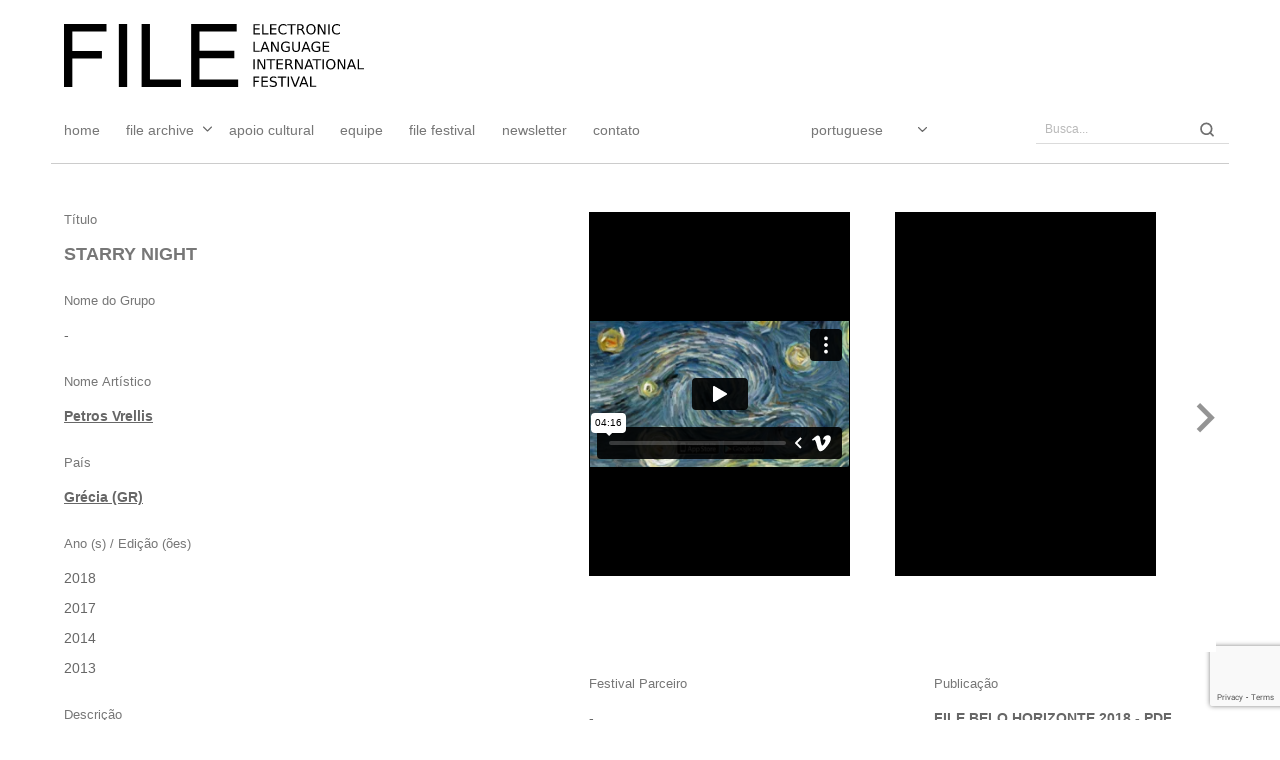

--- FILE ---
content_type: text/html; charset=UTF-8
request_url: https://player.vimeo.com/video/36466564?h=ddcadc0a7a&dnt=1&app_id=122963
body_size: 6635
content:
<!DOCTYPE html>
<html lang="en">
<head>
  <meta charset="utf-8">
  <meta name="viewport" content="width=device-width,initial-scale=1,user-scalable=yes">
  
  <link rel="canonical" href="https://player.vimeo.com/video/36466564">
  <meta name="googlebot" content="noindex,indexifembedded">
  
  
  <title>Starry Night (interactive animation) on Vimeo</title>
  <style>
      body, html, .player, .fallback {
          overflow: hidden;
          width: 100%;
          height: 100%;
          margin: 0;
          padding: 0;
      }
      .fallback {
          
              background-color: transparent;
          
      }
      .player.loading { opacity: 0; }
      .fallback iframe {
          position: fixed;
          left: 0;
          top: 0;
          width: 100%;
          height: 100%;
      }
  </style>
  <link rel="modulepreload" href="https://f.vimeocdn.com/p/4.46.17/js/player.module.js" crossorigin="anonymous">
  <link rel="modulepreload" href="https://f.vimeocdn.com/p/4.46.17/js/vendor.module.js" crossorigin="anonymous">
  <link rel="preload" href="https://f.vimeocdn.com/p/4.46.17/css/player.css" as="style">
</head>

<body>


<div class="vp-placeholder">
    <style>
        .vp-placeholder,
        .vp-placeholder-thumb,
        .vp-placeholder-thumb::before,
        .vp-placeholder-thumb::after {
            position: absolute;
            top: 0;
            bottom: 0;
            left: 0;
            right: 0;
        }
        .vp-placeholder {
            visibility: hidden;
            width: 100%;
            max-height: 100%;
            height: calc(720 / 1280 * 100vw);
            max-width: calc(1280 / 720 * 100vh);
            margin: auto;
        }
        .vp-placeholder-carousel {
            display: none;
            background-color: #000;
            position: absolute;
            left: 0;
            right: 0;
            bottom: -60px;
            height: 60px;
        }
    </style>

    

    
        <style>
            .vp-placeholder-thumb {
                overflow: hidden;
                width: 100%;
                max-height: 100%;
                margin: auto;
            }
            .vp-placeholder-thumb::before,
            .vp-placeholder-thumb::after {
                content: "";
                display: block;
                filter: blur(7px);
                margin: 0;
                background: url(https://i.vimeocdn.com/video/522732713-518762c85f8211d79d88f23b1f2b251d105ad6632e44127c4f678955556c54fb-d?mw=80&q=85) 50% 50% / contain no-repeat;
            }
            .vp-placeholder-thumb::before {
                 
                margin: -30px;
            }
        </style>
    

    <div class="vp-placeholder-thumb"></div>
    <div class="vp-placeholder-carousel"></div>
    <script>function placeholderInit(t,h,d,s,n,o){var i=t.querySelector(".vp-placeholder"),v=t.querySelector(".vp-placeholder-thumb");if(h){var p=function(){try{return window.self!==window.top}catch(a){return!0}}(),w=200,y=415,r=60;if(!p&&window.innerWidth>=w&&window.innerWidth<y){i.style.bottom=r+"px",i.style.maxHeight="calc(100vh - "+r+"px)",i.style.maxWidth="calc("+n+" / "+o+" * (100vh - "+r+"px))";var f=t.querySelector(".vp-placeholder-carousel");f.style.display="block"}}if(d){var e=new Image;e.onload=function(){var a=n/o,c=e.width/e.height;if(c<=.95*a||c>=1.05*a){var l=i.getBoundingClientRect(),g=l.right-l.left,b=l.bottom-l.top,m=window.innerWidth/g*100,x=window.innerHeight/b*100;v.style.height="calc("+e.height+" / "+e.width+" * "+m+"vw)",v.style.maxWidth="calc("+e.width+" / "+e.height+" * "+x+"vh)"}i.style.visibility="visible"},e.src=s}else i.style.visibility="visible"}
</script>
    <script>placeholderInit(document,  false ,  true , "https://i.vimeocdn.com/video/522732713-518762c85f8211d79d88f23b1f2b251d105ad6632e44127c4f678955556c54fb-d?mw=80\u0026q=85",  1280 ,  720 );</script>
</div>

<div id="player" class="player"></div>
<script>window.playerConfig = {"cdn_url":"https://f.vimeocdn.com","vimeo_api_url":"api.vimeo.com","request":{"files":{"dash":{"cdns":{"akfire_interconnect_quic":{"avc_url":"https://vod-adaptive-ak.vimeocdn.com/exp=1765040794~acl=%2F393dd0e8-57db-4add-a008-d158d14c8f4b%2Fpsid%3De5027cb45d65c4e9c49b9993ea202013115d721f8de76ad0ec647a61f7240c2f%2F%2A~hmac=f905c60f0561a3e3100f7212b8771697b4e66bffb740f6f1e52e6ca51a7e79e4/393dd0e8-57db-4add-a008-d158d14c8f4b/psid=e5027cb45d65c4e9c49b9993ea202013115d721f8de76ad0ec647a61f7240c2f/v2/playlist/av/primary/playlist.json?omit=av1-hevc\u0026pathsig=8c953e4f~C-LayMcApE5ytgh8C83o3qeoKbwBH6KDKu1qXsYN8jE\u0026r=dXM%3D\u0026rh=3iUQzq","origin":"gcs","url":"https://vod-adaptive-ak.vimeocdn.com/exp=1765040794~acl=%2F393dd0e8-57db-4add-a008-d158d14c8f4b%2Fpsid%3De5027cb45d65c4e9c49b9993ea202013115d721f8de76ad0ec647a61f7240c2f%2F%2A~hmac=f905c60f0561a3e3100f7212b8771697b4e66bffb740f6f1e52e6ca51a7e79e4/393dd0e8-57db-4add-a008-d158d14c8f4b/psid=e5027cb45d65c4e9c49b9993ea202013115d721f8de76ad0ec647a61f7240c2f/v2/playlist/av/primary/playlist.json?pathsig=8c953e4f~C-LayMcApE5ytgh8C83o3qeoKbwBH6KDKu1qXsYN8jE\u0026r=dXM%3D\u0026rh=3iUQzq"},"fastly_skyfire":{"avc_url":"https://skyfire.vimeocdn.com/1765040794-0x0b2701e238a428449c468792dfc137c43e46745b/393dd0e8-57db-4add-a008-d158d14c8f4b/psid=e5027cb45d65c4e9c49b9993ea202013115d721f8de76ad0ec647a61f7240c2f/v2/playlist/av/primary/playlist.json?omit=av1-hevc\u0026pathsig=8c953e4f~C-LayMcApE5ytgh8C83o3qeoKbwBH6KDKu1qXsYN8jE\u0026r=dXM%3D\u0026rh=3iUQzq","origin":"gcs","url":"https://skyfire.vimeocdn.com/1765040794-0x0b2701e238a428449c468792dfc137c43e46745b/393dd0e8-57db-4add-a008-d158d14c8f4b/psid=e5027cb45d65c4e9c49b9993ea202013115d721f8de76ad0ec647a61f7240c2f/v2/playlist/av/primary/playlist.json?pathsig=8c953e4f~C-LayMcApE5ytgh8C83o3qeoKbwBH6KDKu1qXsYN8jE\u0026r=dXM%3D\u0026rh=3iUQzq"}},"default_cdn":"akfire_interconnect_quic","separate_av":true,"streams":[{"profile":"107","id":"1dbdc885-cdf9-4a88-a0f8-b9b9aa6ccce2","fps":30,"quality":"360p"},{"profile":"113","id":"f7163ad4-9c2d-4142-ad91-bb4f09cc58d1","fps":30,"quality":"720p"}],"streams_avc":[{"profile":"107","id":"1dbdc885-cdf9-4a88-a0f8-b9b9aa6ccce2","fps":30,"quality":"360p"},{"profile":"113","id":"f7163ad4-9c2d-4142-ad91-bb4f09cc58d1","fps":30,"quality":"720p"}]},"hls":{"cdns":{"akfire_interconnect_quic":{"avc_url":"https://vod-adaptive-ak.vimeocdn.com/exp=1765040794~acl=%2F393dd0e8-57db-4add-a008-d158d14c8f4b%2Fpsid%3De5027cb45d65c4e9c49b9993ea202013115d721f8de76ad0ec647a61f7240c2f%2F%2A~hmac=f905c60f0561a3e3100f7212b8771697b4e66bffb740f6f1e52e6ca51a7e79e4/393dd0e8-57db-4add-a008-d158d14c8f4b/psid=e5027cb45d65c4e9c49b9993ea202013115d721f8de76ad0ec647a61f7240c2f/v2/playlist/av/primary/playlist.m3u8?omit=av1-hevc-opus\u0026pathsig=8c953e4f~DKSLIO6sMl3z3HETmyOrG1fhkDFNPPWAiFKDRsI1sTc\u0026r=dXM%3D\u0026rh=3iUQzq\u0026sf=fmp4","origin":"gcs","url":"https://vod-adaptive-ak.vimeocdn.com/exp=1765040794~acl=%2F393dd0e8-57db-4add-a008-d158d14c8f4b%2Fpsid%3De5027cb45d65c4e9c49b9993ea202013115d721f8de76ad0ec647a61f7240c2f%2F%2A~hmac=f905c60f0561a3e3100f7212b8771697b4e66bffb740f6f1e52e6ca51a7e79e4/393dd0e8-57db-4add-a008-d158d14c8f4b/psid=e5027cb45d65c4e9c49b9993ea202013115d721f8de76ad0ec647a61f7240c2f/v2/playlist/av/primary/playlist.m3u8?omit=opus\u0026pathsig=8c953e4f~DKSLIO6sMl3z3HETmyOrG1fhkDFNPPWAiFKDRsI1sTc\u0026r=dXM%3D\u0026rh=3iUQzq\u0026sf=fmp4"},"fastly_skyfire":{"avc_url":"https://skyfire.vimeocdn.com/1765040794-0x0b2701e238a428449c468792dfc137c43e46745b/393dd0e8-57db-4add-a008-d158d14c8f4b/psid=e5027cb45d65c4e9c49b9993ea202013115d721f8de76ad0ec647a61f7240c2f/v2/playlist/av/primary/playlist.m3u8?omit=av1-hevc-opus\u0026pathsig=8c953e4f~DKSLIO6sMl3z3HETmyOrG1fhkDFNPPWAiFKDRsI1sTc\u0026r=dXM%3D\u0026rh=3iUQzq\u0026sf=fmp4","origin":"gcs","url":"https://skyfire.vimeocdn.com/1765040794-0x0b2701e238a428449c468792dfc137c43e46745b/393dd0e8-57db-4add-a008-d158d14c8f4b/psid=e5027cb45d65c4e9c49b9993ea202013115d721f8de76ad0ec647a61f7240c2f/v2/playlist/av/primary/playlist.m3u8?omit=opus\u0026pathsig=8c953e4f~DKSLIO6sMl3z3HETmyOrG1fhkDFNPPWAiFKDRsI1sTc\u0026r=dXM%3D\u0026rh=3iUQzq\u0026sf=fmp4"}},"default_cdn":"akfire_interconnect_quic","separate_av":true},"progressive":[{"profile":"107","width":640,"height":360,"mime":"video/mp4","fps":30,"url":"https://vod-progressive-ak.vimeocdn.com/exp=1765040794~acl=%2Fvimeo-transcode-storage-prod-us-east1-h264-540p%2F01%2F2293%2F1%2F36466564%2F95028620.mp4~hmac=6943002a5abcaafeda4db0c534ee719862d586429970b5f6c026e700c08ceaa4/vimeo-transcode-storage-prod-us-east1-h264-540p/01/2293/1/36466564/95028620.mp4","cdn":"akamai_interconnect","quality":"360p","id":"1dbdc885-cdf9-4a88-a0f8-b9b9aa6ccce2","origin":"gcs"},{"profile":"113","width":1280,"height":720,"mime":"video/mp4","fps":30,"url":"https://vod-progressive-ak.vimeocdn.com/exp=1765040794~acl=%2Fvimeo-transcode-storage-prod-us-central1-h264-720p%2F01%2F2293%2F1%2F36466564%2F95029622.mp4~hmac=d545d56aeafd71f66cdbc417a8b553aecf26dbc5bcfc331fd1dc7f09fd76995f/vimeo-transcode-storage-prod-us-central1-h264-720p/01/2293/1/36466564/95029622.mp4","cdn":"akamai_interconnect","quality":"720p","id":"f7163ad4-9c2d-4142-ad91-bb4f09cc58d1","origin":"gcs"}]},"file_codecs":{"av1":[],"avc":["1dbdc885-cdf9-4a88-a0f8-b9b9aa6ccce2","f7163ad4-9c2d-4142-ad91-bb4f09cc58d1"],"hevc":{"dvh1":[],"hdr":[],"sdr":[]}},"lang":"en","referrer":"https://archive.file.org.br/obras-artisticas/starry-night/","cookie_domain":".vimeo.com","signature":"be0aeb994ea6941b3c4268df4c392ee6","timestamp":1765037194,"expires":3600,"thumb_preview":{"url":"https://videoapi-sprites.vimeocdn.com/video-sprites/image/567e72f0-8672-4130-9338-8c239f3822b5.0.jpeg?ClientID=sulu\u0026Expires=1765040794\u0026Signature=8d295554ed1a2012ec47169507641a3488efca95","height":2880,"width":4260,"frame_height":240,"frame_width":426,"columns":10,"frames":120},"currency":"USD","session":"f70533815f01d8d2433e5a49c8bf4c227448c2a51765037194","cookie":{"volume":1,"quality":null,"hd":0,"captions":null,"transcript":null,"captions_styles":{"color":null,"fontSize":null,"fontFamily":null,"fontOpacity":null,"bgOpacity":null,"windowColor":null,"windowOpacity":null,"bgColor":null,"edgeStyle":null},"audio_language":null,"audio_kind":null,"qoe_survey_vote":0,"languages_toast":0},"build":{"backend":"35e4011","js":"4.46.17"},"urls":{"js":"https://f.vimeocdn.com/p/4.46.17/js/player.js","js_base":"https://f.vimeocdn.com/p/4.46.17/js","js_module":"https://f.vimeocdn.com/p/4.46.17/js/player.module.js","js_vendor_module":"https://f.vimeocdn.com/p/4.46.17/js/vendor.module.js","locales_js":{"de-DE":"https://f.vimeocdn.com/p/4.46.17/js/player.de-DE.js","en":"https://f.vimeocdn.com/p/4.46.17/js/player.js","es":"https://f.vimeocdn.com/p/4.46.17/js/player.es.js","fr-FR":"https://f.vimeocdn.com/p/4.46.17/js/player.fr-FR.js","ja-JP":"https://f.vimeocdn.com/p/4.46.17/js/player.ja-JP.js","ko-KR":"https://f.vimeocdn.com/p/4.46.17/js/player.ko-KR.js","pt-BR":"https://f.vimeocdn.com/p/4.46.17/js/player.pt-BR.js","zh-CN":"https://f.vimeocdn.com/p/4.46.17/js/player.zh-CN.js"},"ambisonics_js":"https://f.vimeocdn.com/p/external/ambisonics.min.js","barebone_js":"https://f.vimeocdn.com/p/4.46.17/js/barebone.js","chromeless_js":"https://f.vimeocdn.com/p/4.46.17/js/chromeless.js","three_js":"https://f.vimeocdn.com/p/external/three.rvimeo.min.js","hive_sdk":"https://f.vimeocdn.com/p/external/hive-sdk.js","hive_interceptor":"https://f.vimeocdn.com/p/external/hive-interceptor.js","proxy":"https://player.vimeo.com/static/proxy.html","css":"https://f.vimeocdn.com/p/4.46.17/css/player.css","chromeless_css":"https://f.vimeocdn.com/p/4.46.17/css/chromeless.css","fresnel":"https://arclight.vimeo.com/add/player-stats","player_telemetry_url":"https://arclight.vimeo.com/player-events","telemetry_base":"https://lensflare.vimeo.com"},"flags":{"plays":1,"dnt":1,"autohide_controls":0,"preload_video":"metadata_on_hover","qoe_survey_forced":0,"ai_widget":0,"ecdn_delta_updates":0,"disable_mms":0,"check_clip_skipping_forward":0},"country":"US","client":{"ip":"3.144.48.72"},"ab_tests":{"cmcd":{"group":"control","track":true,"data":null},"cross_origin_texttracks":{"group":"control","track":false,"data":null}},"atid":"813211309.1765037194","ai_widget_signature":"7c469268028b9af861413f30b502be28a6f503ffd5f753152b0cb93b9ed2b3a4_1765040794","config_refresh_url":"https://player.vimeo.com/video/36466564/config/request?atid=813211309.1765037194\u0026expires=3600\u0026referrer=https%3A%2F%2Farchive.file.org.br%2Fobras-artisticas%2Fstarry-night%2F\u0026session=f70533815f01d8d2433e5a49c8bf4c227448c2a51765037194\u0026signature=be0aeb994ea6941b3c4268df4c392ee6\u0026time=1765037194\u0026v=1"},"player_url":"player.vimeo.com","video":{"id":36466564,"title":"Starry Night (interactive animation)","width":1280,"height":720,"duration":256,"url":"https://vimeo.com/36466564","share_url":"https://vimeo.com/36466564","embed_code":"\u003ciframe title=\"vimeo-player\" src=\"https://player.vimeo.com/video/36466564?h=ddcadc0a7a\" width=\"640\" height=\"360\" frameborder=\"0\" referrerpolicy=\"strict-origin-when-cross-origin\" allow=\"autoplay; fullscreen; picture-in-picture; clipboard-write; encrypted-media; web-share\"   allowfullscreen\u003e\u003c/iframe\u003e","default_to_hd":0,"privacy":"anybody","embed_permission":"public","thumbnail_url":"https://i.vimeocdn.com/video/522732713-518762c85f8211d79d88f23b1f2b251d105ad6632e44127c4f678955556c54fb-d","owner":{"id":10348450,"name":"Petros Vrellis","img":"https://i.vimeocdn.com/portrait/3231731_60x60?sig=d026ed77e0cacf6c7851269cfaf822eea1f91efafb86e08962ed1bb28c002cfa\u0026v=1\u0026region=us","img_2x":"https://i.vimeocdn.com/portrait/3231731_60x60?sig=d026ed77e0cacf6c7851269cfaf822eea1f91efafb86e08962ed1bb28c002cfa\u0026v=1\u0026region=us","url":"https://vimeo.com/petrosvrellis","account_type":"basic"},"spatial":0,"live_event":null,"version":{"current":null,"available":[{"id":640279358,"file_id":95020100,"is_current":true}]},"unlisted_hash":null,"rating":{"id":6},"fps":30,"channel_layout":"stereo","ai":0,"locale":""},"user":{"id":0,"team_id":0,"team_origin_user_id":0,"account_type":"none","liked":0,"watch_later":0,"owner":0,"mod":0,"logged_in":0,"private_mode_enabled":0,"vimeo_api_client_token":"eyJhbGciOiJIUzI1NiIsInR5cCI6IkpXVCJ9.eyJzZXNzaW9uX2lkIjoiZjcwNTMzODE1ZjAxZDhkMjQzM2U1YTQ5YzhiZjRjMjI3NDQ4YzJhNTE3NjUwMzcxOTQiLCJleHAiOjE3NjUwNDA3OTQsImFwcF9pZCI6MTE4MzU5LCJzY29wZXMiOiJwdWJsaWMgc3RhdHMifQ.Fde2PhqA8fiYVEgs-9RGNQAF5r6vZR4EFTUYOONtZmQ"},"view":1,"vimeo_url":"vimeo.com","embed":{"audio_track":"","autoplay":0,"autopause":1,"dnt":1,"editor":0,"keyboard":1,"log_plays":1,"loop":0,"muted":0,"on_site":0,"texttrack":"","transparent":1,"outro":"promoted","playsinline":1,"quality":null,"player_id":"","api":null,"app_id":"122963","color":"00adef","color_one":"000000","color_two":"00adef","color_three":"ffffff","color_four":"000000","context":"embed.main","settings":{"auto_pip":1,"badge":{"id":1,"height":100,"width":100,"img":"https://f.vimeocdn.com/p/images/badges/1.png","img_2x":"https://f.vimeocdn.com/p/images/badges/1@2x.png","link":"https://vimeo.com/channels/staffpicks/","svg":"https://f.vimeocdn.com/p/images/badges/1.svg","margin":"10px 10px 0 10px","name":"Vimeo Staff Pick"},"byline":1,"collections":0,"color":0,"force_color_one":0,"force_color_two":0,"force_color_three":0,"force_color_four":0,"embed":1,"fullscreen":1,"like":1,"logo":1,"playbar":1,"portrait":1,"pip":1,"share":1,"spatial_compass":0,"spatial_label":0,"speed":1,"title":1,"volume":1,"watch_later":1,"watch_full_video":1,"controls":1,"airplay":1,"audio_tracks":1,"chapters":1,"chromecast":1,"cc":1,"transcript":1,"quality":1,"play_button_position":0,"ask_ai":0,"skipping_forward":1,"debug_payload_collection_policy":"default"},"create_interactive":{"has_create_interactive":false,"viddata_url":""},"min_quality":null,"max_quality":null,"initial_quality":null,"prefer_mms":1}}</script>
<script>const fullscreenSupported="exitFullscreen"in document||"webkitExitFullscreen"in document||"webkitCancelFullScreen"in document||"mozCancelFullScreen"in document||"msExitFullscreen"in document||"webkitEnterFullScreen"in document.createElement("video");var isIE=checkIE(window.navigator.userAgent),incompatibleBrowser=!fullscreenSupported||isIE;window.noModuleLoading=!1,window.dynamicImportSupported=!1,window.cssLayersSupported=typeof CSSLayerBlockRule<"u",window.isInIFrame=function(){try{return window.self!==window.top}catch(e){return!0}}(),!window.isInIFrame&&/twitter/i.test(navigator.userAgent)&&window.playerConfig.video.url&&(window.location=window.playerConfig.video.url),window.playerConfig.request.lang&&document.documentElement.setAttribute("lang",window.playerConfig.request.lang),window.loadScript=function(e){var n=document.getElementsByTagName("script")[0];n&&n.parentNode?n.parentNode.insertBefore(e,n):document.head.appendChild(e)},window.loadVUID=function(){if(!window.playerConfig.request.flags.dnt&&!window.playerConfig.embed.dnt){window._vuid=[["pid",window.playerConfig.request.session]];var e=document.createElement("script");e.async=!0,e.src=window.playerConfig.request.urls.vuid_js,window.loadScript(e)}},window.loadCSS=function(e,n){var i={cssDone:!1,startTime:new Date().getTime(),link:e.createElement("link")};return i.link.rel="stylesheet",i.link.href=n,e.getElementsByTagName("head")[0].appendChild(i.link),i.link.onload=function(){i.cssDone=!0},i},window.loadLegacyJS=function(e,n){if(incompatibleBrowser){var i=e.querySelector(".vp-placeholder");i&&i.parentNode&&i.parentNode.removeChild(i);let a=`/video/${window.playerConfig.video.id}/fallback`;window.playerConfig.request.referrer&&(a+=`?referrer=${window.playerConfig.request.referrer}`),n.innerHTML=`<div class="fallback"><iframe title="unsupported message" src="${a}" frameborder="0"></iframe></div>`}else{n.className="player loading";var t=window.loadCSS(e,window.playerConfig.request.urls.css),r=e.createElement("script"),o=!1;r.src=window.playerConfig.request.urls.js,window.loadScript(r),r["onreadystatechange"in r?"onreadystatechange":"onload"]=function(){!o&&(!this.readyState||this.readyState==="loaded"||this.readyState==="complete")&&(o=!0,playerObject=new VimeoPlayer(n,window.playerConfig,t.cssDone||{link:t.link,startTime:t.startTime}))},window.loadVUID()}};function checkIE(e){e=e&&e.toLowerCase?e.toLowerCase():"";function n(r){return r=r.toLowerCase(),new RegExp(r).test(e);return browserRegEx}var i=n("msie")?parseFloat(e.replace(/^.*msie (\d+).*$/,"$1")):!1,t=n("trident")?parseFloat(e.replace(/^.*trident\/(\d+)\.(\d+).*$/,"$1.$2"))+4:!1;return i||t}
</script>
<script nomodule>
  window.noModuleLoading = true;
  var playerEl = document.getElementById('player');
  window.loadLegacyJS(document, playerEl);
</script>
<script type="module">try{import("").catch(()=>{})}catch(t){}window.dynamicImportSupported=!0;
</script>
<script type="module">if(!window.dynamicImportSupported||!window.cssLayersSupported){if(!window.noModuleLoading){window.noModuleLoading=!0;var playerEl=document.getElementById("player");window.loadLegacyJS(document,playerEl)}var moduleScriptLoader=document.getElementById("js-module-block");moduleScriptLoader&&moduleScriptLoader.parentElement.removeChild(moduleScriptLoader)}
</script>
<script type="module" id="js-module-block">if(!window.noModuleLoading&&window.dynamicImportSupported&&window.cssLayersSupported){const n=document.getElementById("player"),e=window.loadCSS(document,window.playerConfig.request.urls.css);import(window.playerConfig.request.urls.js_module).then(function(o){new o.VimeoPlayer(n,window.playerConfig,e.cssDone||{link:e.link,startTime:e.startTime}),window.loadVUID()}).catch(function(o){throw/TypeError:[A-z ]+import[A-z ]+module/gi.test(o)&&window.loadLegacyJS(document,n),o})}
</script>

<script type="application/ld+json">{"embedUrl":"https://player.vimeo.com/video/36466564?h=ddcadc0a7a","thumbnailUrl":"https://i.vimeocdn.com/video/522732713-518762c85f8211d79d88f23b1f2b251d105ad6632e44127c4f678955556c54fb-d?f=webp","name":"Starry Night (interactive animation)","description":"A try to visualize the flow of the famous painting \"Starry Night\" of Vincent Van Gogh.\r\nThe user can interact with the animation. Also, the sound responds to the flow.\r\nMade with openframeworks. \r\nAvailable on the app-store: itunes.apple.com/us/app/starry-night-interactive-animation/id511943282\r\nAvailable on google-play: https://play.google.com/store/apps/details?id=com.artof01.starrynight","duration":"PT256S","uploadDate":"2012-02-09T02:51:13-05:00","@context":"https://schema.org/","@type":"VideoObject"}</script>

</body>
</html>


--- FILE ---
content_type: text/html; charset=UTF-8
request_url: https://player.vimeo.com/video/36466564?h=ddcadc0a7a&dnt=1&app_id=122963
body_size: 6724
content:
<!DOCTYPE html>
<html lang="en">
<head>
  <meta charset="utf-8">
  <meta name="viewport" content="width=device-width,initial-scale=1,user-scalable=yes">
  
  <link rel="canonical" href="https://player.vimeo.com/video/36466564">
  <meta name="googlebot" content="noindex,indexifembedded">
  
  
  <title>Starry Night (interactive animation) on Vimeo</title>
  <style>
      body, html, .player, .fallback {
          overflow: hidden;
          width: 100%;
          height: 100%;
          margin: 0;
          padding: 0;
      }
      .fallback {
          
              background-color: transparent;
          
      }
      .player.loading { opacity: 0; }
      .fallback iframe {
          position: fixed;
          left: 0;
          top: 0;
          width: 100%;
          height: 100%;
      }
  </style>
  <link rel="modulepreload" href="https://f.vimeocdn.com/p/4.46.17/js/player.module.js" crossorigin="anonymous">
  <link rel="modulepreload" href="https://f.vimeocdn.com/p/4.46.17/js/vendor.module.js" crossorigin="anonymous">
  <link rel="preload" href="https://f.vimeocdn.com/p/4.46.17/css/player.css" as="style">
</head>

<body>


<div class="vp-placeholder">
    <style>
        .vp-placeholder,
        .vp-placeholder-thumb,
        .vp-placeholder-thumb::before,
        .vp-placeholder-thumb::after {
            position: absolute;
            top: 0;
            bottom: 0;
            left: 0;
            right: 0;
        }
        .vp-placeholder {
            visibility: hidden;
            width: 100%;
            max-height: 100%;
            height: calc(720 / 1280 * 100vw);
            max-width: calc(1280 / 720 * 100vh);
            margin: auto;
        }
        .vp-placeholder-carousel {
            display: none;
            background-color: #000;
            position: absolute;
            left: 0;
            right: 0;
            bottom: -60px;
            height: 60px;
        }
    </style>

    

    
        <style>
            .vp-placeholder-thumb {
                overflow: hidden;
                width: 100%;
                max-height: 100%;
                margin: auto;
            }
            .vp-placeholder-thumb::before,
            .vp-placeholder-thumb::after {
                content: "";
                display: block;
                filter: blur(7px);
                margin: 0;
                background: url(https://i.vimeocdn.com/video/522732713-518762c85f8211d79d88f23b1f2b251d105ad6632e44127c4f678955556c54fb-d?mw=80&q=85) 50% 50% / contain no-repeat;
            }
            .vp-placeholder-thumb::before {
                 
                margin: -30px;
            }
        </style>
    

    <div class="vp-placeholder-thumb"></div>
    <div class="vp-placeholder-carousel"></div>
    <script>function placeholderInit(t,h,d,s,n,o){var i=t.querySelector(".vp-placeholder"),v=t.querySelector(".vp-placeholder-thumb");if(h){var p=function(){try{return window.self!==window.top}catch(a){return!0}}(),w=200,y=415,r=60;if(!p&&window.innerWidth>=w&&window.innerWidth<y){i.style.bottom=r+"px",i.style.maxHeight="calc(100vh - "+r+"px)",i.style.maxWidth="calc("+n+" / "+o+" * (100vh - "+r+"px))";var f=t.querySelector(".vp-placeholder-carousel");f.style.display="block"}}if(d){var e=new Image;e.onload=function(){var a=n/o,c=e.width/e.height;if(c<=.95*a||c>=1.05*a){var l=i.getBoundingClientRect(),g=l.right-l.left,b=l.bottom-l.top,m=window.innerWidth/g*100,x=window.innerHeight/b*100;v.style.height="calc("+e.height+" / "+e.width+" * "+m+"vw)",v.style.maxWidth="calc("+e.width+" / "+e.height+" * "+x+"vh)"}i.style.visibility="visible"},e.src=s}else i.style.visibility="visible"}
</script>
    <script>placeholderInit(document,  false ,  true , "https://i.vimeocdn.com/video/522732713-518762c85f8211d79d88f23b1f2b251d105ad6632e44127c4f678955556c54fb-d?mw=80\u0026q=85",  1280 ,  720 );</script>
</div>

<div id="player" class="player"></div>
<script>window.playerConfig = {"cdn_url":"https://f.vimeocdn.com","vimeo_api_url":"api.vimeo.com","request":{"files":{"dash":{"cdns":{"akfire_interconnect_quic":{"avc_url":"https://vod-adaptive-ak.vimeocdn.com/exp=1765040794~acl=%2F393dd0e8-57db-4add-a008-d158d14c8f4b%2Fpsid%3D2cddb42bf5554d2e89a338f50472bd4d0c356c766325e9a31706af7bf96daa1d%2F%2A~hmac=8d24e640c6cce2f3ff393d76a8abbd393098d780ca7705b13ee4b857a9acc92e/393dd0e8-57db-4add-a008-d158d14c8f4b/psid=2cddb42bf5554d2e89a338f50472bd4d0c356c766325e9a31706af7bf96daa1d/v2/playlist/av/primary/playlist.json?omit=av1-hevc\u0026pathsig=8c953e4f~C-LayMcApE5ytgh8C83o3qeoKbwBH6KDKu1qXsYN8jE\u0026r=dXM%3D\u0026rh=3iUQzq","origin":"gcs","url":"https://vod-adaptive-ak.vimeocdn.com/exp=1765040794~acl=%2F393dd0e8-57db-4add-a008-d158d14c8f4b%2Fpsid%3D2cddb42bf5554d2e89a338f50472bd4d0c356c766325e9a31706af7bf96daa1d%2F%2A~hmac=8d24e640c6cce2f3ff393d76a8abbd393098d780ca7705b13ee4b857a9acc92e/393dd0e8-57db-4add-a008-d158d14c8f4b/psid=2cddb42bf5554d2e89a338f50472bd4d0c356c766325e9a31706af7bf96daa1d/v2/playlist/av/primary/playlist.json?pathsig=8c953e4f~C-LayMcApE5ytgh8C83o3qeoKbwBH6KDKu1qXsYN8jE\u0026r=dXM%3D\u0026rh=3iUQzq"},"fastly_skyfire":{"avc_url":"https://skyfire.vimeocdn.com/1765040794-0x3efe22b3cf7585c6638a7d7d5ac0bc2b8d7be257/393dd0e8-57db-4add-a008-d158d14c8f4b/psid=2cddb42bf5554d2e89a338f50472bd4d0c356c766325e9a31706af7bf96daa1d/v2/playlist/av/primary/playlist.json?omit=av1-hevc\u0026pathsig=8c953e4f~C-LayMcApE5ytgh8C83o3qeoKbwBH6KDKu1qXsYN8jE\u0026r=dXM%3D\u0026rh=3iUQzq","origin":"gcs","url":"https://skyfire.vimeocdn.com/1765040794-0x3efe22b3cf7585c6638a7d7d5ac0bc2b8d7be257/393dd0e8-57db-4add-a008-d158d14c8f4b/psid=2cddb42bf5554d2e89a338f50472bd4d0c356c766325e9a31706af7bf96daa1d/v2/playlist/av/primary/playlist.json?pathsig=8c953e4f~C-LayMcApE5ytgh8C83o3qeoKbwBH6KDKu1qXsYN8jE\u0026r=dXM%3D\u0026rh=3iUQzq"}},"default_cdn":"akfire_interconnect_quic","separate_av":true,"streams":[{"profile":"107","id":"1dbdc885-cdf9-4a88-a0f8-b9b9aa6ccce2","fps":30,"quality":"360p"},{"profile":"113","id":"f7163ad4-9c2d-4142-ad91-bb4f09cc58d1","fps":30,"quality":"720p"}],"streams_avc":[{"profile":"107","id":"1dbdc885-cdf9-4a88-a0f8-b9b9aa6ccce2","fps":30,"quality":"360p"},{"profile":"113","id":"f7163ad4-9c2d-4142-ad91-bb4f09cc58d1","fps":30,"quality":"720p"}]},"hls":{"cdns":{"akfire_interconnect_quic":{"avc_url":"https://vod-adaptive-ak.vimeocdn.com/exp=1765040794~acl=%2F393dd0e8-57db-4add-a008-d158d14c8f4b%2Fpsid%3D2cddb42bf5554d2e89a338f50472bd4d0c356c766325e9a31706af7bf96daa1d%2F%2A~hmac=8d24e640c6cce2f3ff393d76a8abbd393098d780ca7705b13ee4b857a9acc92e/393dd0e8-57db-4add-a008-d158d14c8f4b/psid=2cddb42bf5554d2e89a338f50472bd4d0c356c766325e9a31706af7bf96daa1d/v2/playlist/av/primary/playlist.m3u8?omit=av1-hevc-opus\u0026pathsig=8c953e4f~DKSLIO6sMl3z3HETmyOrG1fhkDFNPPWAiFKDRsI1sTc\u0026r=dXM%3D\u0026rh=3iUQzq\u0026sf=fmp4","origin":"gcs","url":"https://vod-adaptive-ak.vimeocdn.com/exp=1765040794~acl=%2F393dd0e8-57db-4add-a008-d158d14c8f4b%2Fpsid%3D2cddb42bf5554d2e89a338f50472bd4d0c356c766325e9a31706af7bf96daa1d%2F%2A~hmac=8d24e640c6cce2f3ff393d76a8abbd393098d780ca7705b13ee4b857a9acc92e/393dd0e8-57db-4add-a008-d158d14c8f4b/psid=2cddb42bf5554d2e89a338f50472bd4d0c356c766325e9a31706af7bf96daa1d/v2/playlist/av/primary/playlist.m3u8?omit=opus\u0026pathsig=8c953e4f~DKSLIO6sMl3z3HETmyOrG1fhkDFNPPWAiFKDRsI1sTc\u0026r=dXM%3D\u0026rh=3iUQzq\u0026sf=fmp4"},"fastly_skyfire":{"avc_url":"https://skyfire.vimeocdn.com/1765040794-0x3efe22b3cf7585c6638a7d7d5ac0bc2b8d7be257/393dd0e8-57db-4add-a008-d158d14c8f4b/psid=2cddb42bf5554d2e89a338f50472bd4d0c356c766325e9a31706af7bf96daa1d/v2/playlist/av/primary/playlist.m3u8?omit=av1-hevc-opus\u0026pathsig=8c953e4f~DKSLIO6sMl3z3HETmyOrG1fhkDFNPPWAiFKDRsI1sTc\u0026r=dXM%3D\u0026rh=3iUQzq\u0026sf=fmp4","origin":"gcs","url":"https://skyfire.vimeocdn.com/1765040794-0x3efe22b3cf7585c6638a7d7d5ac0bc2b8d7be257/393dd0e8-57db-4add-a008-d158d14c8f4b/psid=2cddb42bf5554d2e89a338f50472bd4d0c356c766325e9a31706af7bf96daa1d/v2/playlist/av/primary/playlist.m3u8?omit=opus\u0026pathsig=8c953e4f~DKSLIO6sMl3z3HETmyOrG1fhkDFNPPWAiFKDRsI1sTc\u0026r=dXM%3D\u0026rh=3iUQzq\u0026sf=fmp4"}},"default_cdn":"akfire_interconnect_quic","separate_av":true},"progressive":[{"profile":"107","width":640,"height":360,"mime":"video/mp4","fps":30,"url":"https://vod-progressive-ak.vimeocdn.com/exp=1765040794~acl=%2Fvimeo-transcode-storage-prod-us-east1-h264-540p%2F01%2F2293%2F1%2F36466564%2F95028620.mp4~hmac=6943002a5abcaafeda4db0c534ee719862d586429970b5f6c026e700c08ceaa4/vimeo-transcode-storage-prod-us-east1-h264-540p/01/2293/1/36466564/95028620.mp4","cdn":"akamai_interconnect","quality":"360p","id":"1dbdc885-cdf9-4a88-a0f8-b9b9aa6ccce2","origin":"gcs"},{"profile":"113","width":1280,"height":720,"mime":"video/mp4","fps":30,"url":"https://vod-progressive-ak.vimeocdn.com/exp=1765040794~acl=%2Fvimeo-transcode-storage-prod-us-central1-h264-720p%2F01%2F2293%2F1%2F36466564%2F95029622.mp4~hmac=d545d56aeafd71f66cdbc417a8b553aecf26dbc5bcfc331fd1dc7f09fd76995f/vimeo-transcode-storage-prod-us-central1-h264-720p/01/2293/1/36466564/95029622.mp4","cdn":"akamai_interconnect","quality":"720p","id":"f7163ad4-9c2d-4142-ad91-bb4f09cc58d1","origin":"gcs"}]},"file_codecs":{"av1":[],"avc":["1dbdc885-cdf9-4a88-a0f8-b9b9aa6ccce2","f7163ad4-9c2d-4142-ad91-bb4f09cc58d1"],"hevc":{"dvh1":[],"hdr":[],"sdr":[]}},"lang":"en","referrer":"https://archive.file.org.br/obras-artisticas/starry-night/","cookie_domain":".vimeo.com","signature":"be0aeb994ea6941b3c4268df4c392ee6","timestamp":1765037194,"expires":3600,"thumb_preview":{"url":"https://videoapi-sprites.vimeocdn.com/video-sprites/image/567e72f0-8672-4130-9338-8c239f3822b5.0.jpeg?ClientID=sulu\u0026Expires=1765040794\u0026Signature=8d295554ed1a2012ec47169507641a3488efca95","height":2880,"width":4260,"frame_height":240,"frame_width":426,"columns":10,"frames":120},"currency":"USD","session":"d7ed9c7ff99b87968df302d2c3927a528fa4c9251765037194","cookie":{"volume":1,"quality":null,"hd":0,"captions":null,"transcript":null,"captions_styles":{"color":null,"fontSize":null,"fontFamily":null,"fontOpacity":null,"bgOpacity":null,"windowColor":null,"windowOpacity":null,"bgColor":null,"edgeStyle":null},"audio_language":null,"audio_kind":null,"qoe_survey_vote":0,"languages_toast":0},"build":{"backend":"35e4011","js":"4.46.17"},"urls":{"js":"https://f.vimeocdn.com/p/4.46.17/js/player.js","js_base":"https://f.vimeocdn.com/p/4.46.17/js","js_module":"https://f.vimeocdn.com/p/4.46.17/js/player.module.js","js_vendor_module":"https://f.vimeocdn.com/p/4.46.17/js/vendor.module.js","locales_js":{"de-DE":"https://f.vimeocdn.com/p/4.46.17/js/player.de-DE.js","en":"https://f.vimeocdn.com/p/4.46.17/js/player.js","es":"https://f.vimeocdn.com/p/4.46.17/js/player.es.js","fr-FR":"https://f.vimeocdn.com/p/4.46.17/js/player.fr-FR.js","ja-JP":"https://f.vimeocdn.com/p/4.46.17/js/player.ja-JP.js","ko-KR":"https://f.vimeocdn.com/p/4.46.17/js/player.ko-KR.js","pt-BR":"https://f.vimeocdn.com/p/4.46.17/js/player.pt-BR.js","zh-CN":"https://f.vimeocdn.com/p/4.46.17/js/player.zh-CN.js"},"ambisonics_js":"https://f.vimeocdn.com/p/external/ambisonics.min.js","barebone_js":"https://f.vimeocdn.com/p/4.46.17/js/barebone.js","chromeless_js":"https://f.vimeocdn.com/p/4.46.17/js/chromeless.js","three_js":"https://f.vimeocdn.com/p/external/three.rvimeo.min.js","hive_sdk":"https://f.vimeocdn.com/p/external/hive-sdk.js","hive_interceptor":"https://f.vimeocdn.com/p/external/hive-interceptor.js","proxy":"https://player.vimeo.com/static/proxy.html","css":"https://f.vimeocdn.com/p/4.46.17/css/player.css","chromeless_css":"https://f.vimeocdn.com/p/4.46.17/css/chromeless.css","fresnel":"https://arclight.vimeo.com/add/player-stats","player_telemetry_url":"https://arclight.vimeo.com/player-events","telemetry_base":"https://lensflare.vimeo.com"},"flags":{"plays":1,"dnt":1,"autohide_controls":0,"preload_video":"metadata_on_hover","qoe_survey_forced":0,"ai_widget":0,"ecdn_delta_updates":0,"disable_mms":0,"check_clip_skipping_forward":0},"country":"US","client":{"ip":"3.144.48.72"},"ab_tests":{"cmcd":{"group":"variant","track":true,"data":null},"cross_origin_texttracks":{"group":"control","track":false,"data":null}},"atid":"1344951913.1765037194","ai_widget_signature":"7c469268028b9af861413f30b502be28a6f503ffd5f753152b0cb93b9ed2b3a4_1765040794","config_refresh_url":"https://player.vimeo.com/video/36466564/config/request?atid=1344951913.1765037194\u0026expires=3600\u0026referrer=https%3A%2F%2Farchive.file.org.br%2Fobras-artisticas%2Fstarry-night%2F\u0026session=d7ed9c7ff99b87968df302d2c3927a528fa4c9251765037194\u0026signature=be0aeb994ea6941b3c4268df4c392ee6\u0026time=1765037194\u0026v=1"},"player_url":"player.vimeo.com","video":{"id":36466564,"title":"Starry Night (interactive animation)","width":1280,"height":720,"duration":256,"url":"https://vimeo.com/36466564","share_url":"https://vimeo.com/36466564","embed_code":"\u003ciframe title=\"vimeo-player\" src=\"https://player.vimeo.com/video/36466564?h=ddcadc0a7a\" width=\"640\" height=\"360\" frameborder=\"0\" referrerpolicy=\"strict-origin-when-cross-origin\" allow=\"autoplay; fullscreen; picture-in-picture; clipboard-write; encrypted-media; web-share\"   allowfullscreen\u003e\u003c/iframe\u003e","default_to_hd":0,"privacy":"anybody","embed_permission":"public","thumbnail_url":"https://i.vimeocdn.com/video/522732713-518762c85f8211d79d88f23b1f2b251d105ad6632e44127c4f678955556c54fb-d","owner":{"id":10348450,"name":"Petros Vrellis","img":"https://i.vimeocdn.com/portrait/3231731_60x60?sig=d026ed77e0cacf6c7851269cfaf822eea1f91efafb86e08962ed1bb28c002cfa\u0026v=1\u0026region=us","img_2x":"https://i.vimeocdn.com/portrait/3231731_60x60?sig=d026ed77e0cacf6c7851269cfaf822eea1f91efafb86e08962ed1bb28c002cfa\u0026v=1\u0026region=us","url":"https://vimeo.com/petrosvrellis","account_type":"basic"},"spatial":0,"live_event":null,"version":{"current":null,"available":[{"id":640279358,"file_id":95020100,"is_current":true}]},"unlisted_hash":null,"rating":{"id":6},"fps":30,"channel_layout":"stereo","ai":0,"locale":""},"user":{"id":0,"team_id":0,"team_origin_user_id":0,"account_type":"none","liked":0,"watch_later":0,"owner":0,"mod":0,"logged_in":0,"private_mode_enabled":0,"vimeo_api_client_token":"eyJhbGciOiJIUzI1NiIsInR5cCI6IkpXVCJ9.eyJzZXNzaW9uX2lkIjoiZDdlZDljN2ZmOTliODc5NjhkZjMwMmQyYzM5MjdhNTI4ZmE0YzkyNTE3NjUwMzcxOTQiLCJleHAiOjE3NjUwNDA3OTQsImFwcF9pZCI6MTE4MzU5LCJzY29wZXMiOiJwdWJsaWMgc3RhdHMifQ.QpuVPBFzN0JERbC3Py5p6MAtXkVJO8v1t90iJXCjLv4"},"view":1,"vimeo_url":"vimeo.com","embed":{"audio_track":"","autoplay":0,"autopause":1,"dnt":1,"editor":0,"keyboard":1,"log_plays":1,"loop":0,"muted":0,"on_site":0,"texttrack":"","transparent":1,"outro":"promoted","playsinline":1,"quality":null,"player_id":"","api":null,"app_id":"122963","color":"00adef","color_one":"000000","color_two":"00adef","color_three":"ffffff","color_four":"000000","context":"embed.main","settings":{"auto_pip":1,"badge":{"id":1,"height":100,"width":100,"img":"https://f.vimeocdn.com/p/images/badges/1.png","img_2x":"https://f.vimeocdn.com/p/images/badges/1@2x.png","link":"https://vimeo.com/channels/staffpicks/","svg":"https://f.vimeocdn.com/p/images/badges/1.svg","margin":"10px 10px 0 10px","name":"Vimeo Staff Pick"},"byline":1,"collections":0,"color":0,"force_color_one":0,"force_color_two":0,"force_color_three":0,"force_color_four":0,"embed":1,"fullscreen":1,"like":1,"logo":1,"playbar":1,"portrait":1,"pip":1,"share":1,"spatial_compass":0,"spatial_label":0,"speed":1,"title":1,"volume":1,"watch_later":1,"watch_full_video":1,"controls":1,"airplay":1,"audio_tracks":1,"chapters":1,"chromecast":1,"cc":1,"transcript":1,"quality":1,"play_button_position":0,"ask_ai":0,"skipping_forward":1,"debug_payload_collection_policy":"default"},"create_interactive":{"has_create_interactive":false,"viddata_url":""},"min_quality":null,"max_quality":null,"initial_quality":null,"prefer_mms":1}}</script>
<script>const fullscreenSupported="exitFullscreen"in document||"webkitExitFullscreen"in document||"webkitCancelFullScreen"in document||"mozCancelFullScreen"in document||"msExitFullscreen"in document||"webkitEnterFullScreen"in document.createElement("video");var isIE=checkIE(window.navigator.userAgent),incompatibleBrowser=!fullscreenSupported||isIE;window.noModuleLoading=!1,window.dynamicImportSupported=!1,window.cssLayersSupported=typeof CSSLayerBlockRule<"u",window.isInIFrame=function(){try{return window.self!==window.top}catch(e){return!0}}(),!window.isInIFrame&&/twitter/i.test(navigator.userAgent)&&window.playerConfig.video.url&&(window.location=window.playerConfig.video.url),window.playerConfig.request.lang&&document.documentElement.setAttribute("lang",window.playerConfig.request.lang),window.loadScript=function(e){var n=document.getElementsByTagName("script")[0];n&&n.parentNode?n.parentNode.insertBefore(e,n):document.head.appendChild(e)},window.loadVUID=function(){if(!window.playerConfig.request.flags.dnt&&!window.playerConfig.embed.dnt){window._vuid=[["pid",window.playerConfig.request.session]];var e=document.createElement("script");e.async=!0,e.src=window.playerConfig.request.urls.vuid_js,window.loadScript(e)}},window.loadCSS=function(e,n){var i={cssDone:!1,startTime:new Date().getTime(),link:e.createElement("link")};return i.link.rel="stylesheet",i.link.href=n,e.getElementsByTagName("head")[0].appendChild(i.link),i.link.onload=function(){i.cssDone=!0},i},window.loadLegacyJS=function(e,n){if(incompatibleBrowser){var i=e.querySelector(".vp-placeholder");i&&i.parentNode&&i.parentNode.removeChild(i);let a=`/video/${window.playerConfig.video.id}/fallback`;window.playerConfig.request.referrer&&(a+=`?referrer=${window.playerConfig.request.referrer}`),n.innerHTML=`<div class="fallback"><iframe title="unsupported message" src="${a}" frameborder="0"></iframe></div>`}else{n.className="player loading";var t=window.loadCSS(e,window.playerConfig.request.urls.css),r=e.createElement("script"),o=!1;r.src=window.playerConfig.request.urls.js,window.loadScript(r),r["onreadystatechange"in r?"onreadystatechange":"onload"]=function(){!o&&(!this.readyState||this.readyState==="loaded"||this.readyState==="complete")&&(o=!0,playerObject=new VimeoPlayer(n,window.playerConfig,t.cssDone||{link:t.link,startTime:t.startTime}))},window.loadVUID()}};function checkIE(e){e=e&&e.toLowerCase?e.toLowerCase():"";function n(r){return r=r.toLowerCase(),new RegExp(r).test(e);return browserRegEx}var i=n("msie")?parseFloat(e.replace(/^.*msie (\d+).*$/,"$1")):!1,t=n("trident")?parseFloat(e.replace(/^.*trident\/(\d+)\.(\d+).*$/,"$1.$2"))+4:!1;return i||t}
</script>
<script nomodule>
  window.noModuleLoading = true;
  var playerEl = document.getElementById('player');
  window.loadLegacyJS(document, playerEl);
</script>
<script type="module">try{import("").catch(()=>{})}catch(t){}window.dynamicImportSupported=!0;
</script>
<script type="module">if(!window.dynamicImportSupported||!window.cssLayersSupported){if(!window.noModuleLoading){window.noModuleLoading=!0;var playerEl=document.getElementById("player");window.loadLegacyJS(document,playerEl)}var moduleScriptLoader=document.getElementById("js-module-block");moduleScriptLoader&&moduleScriptLoader.parentElement.removeChild(moduleScriptLoader)}
</script>
<script type="module" id="js-module-block">if(!window.noModuleLoading&&window.dynamicImportSupported&&window.cssLayersSupported){const n=document.getElementById("player"),e=window.loadCSS(document,window.playerConfig.request.urls.css);import(window.playerConfig.request.urls.js_module).then(function(o){new o.VimeoPlayer(n,window.playerConfig,e.cssDone||{link:e.link,startTime:e.startTime}),window.loadVUID()}).catch(function(o){throw/TypeError:[A-z ]+import[A-z ]+module/gi.test(o)&&window.loadLegacyJS(document,n),o})}
</script>

<script type="application/ld+json">{"embedUrl":"https://player.vimeo.com/video/36466564?h=ddcadc0a7a","thumbnailUrl":"https://i.vimeocdn.com/video/522732713-518762c85f8211d79d88f23b1f2b251d105ad6632e44127c4f678955556c54fb-d?f=webp","name":"Starry Night (interactive animation)","description":"A try to visualize the flow of the famous painting \"Starry Night\" of Vincent Van Gogh.\r\nThe user can interact with the animation. Also, the sound responds to the flow.\r\nMade with openframeworks. \r\nAvailable on the app-store: itunes.apple.com/us/app/starry-night-interactive-animation/id511943282\r\nAvailable on google-play: https://play.google.com/store/apps/details?id=com.artof01.starrynight","duration":"PT256S","uploadDate":"2012-02-09T02:51:13-05:00","@context":"https://schema.org/","@type":"VideoObject"}</script>

</body>
</html>


--- FILE ---
content_type: text/html; charset=utf-8
request_url: https://www.google.com/recaptcha/api2/anchor?ar=1&k=6LcpmboiAAAAAAfurDoUD17Q79JlbFcchmcqG4jI&co=aHR0cHM6Ly9hcmNoaXZlLmZpbGUub3JnLmJyOjQ0Mw..&hl=en&v=TkacYOdEJbdB_JjX802TMer9&size=invisible&anchor-ms=20000&execute-ms=15000&cb=jcynh5g5pd94
body_size: 45526
content:
<!DOCTYPE HTML><html dir="ltr" lang="en"><head><meta http-equiv="Content-Type" content="text/html; charset=UTF-8">
<meta http-equiv="X-UA-Compatible" content="IE=edge">
<title>reCAPTCHA</title>
<style type="text/css">
/* cyrillic-ext */
@font-face {
  font-family: 'Roboto';
  font-style: normal;
  font-weight: 400;
  src: url(//fonts.gstatic.com/s/roboto/v18/KFOmCnqEu92Fr1Mu72xKKTU1Kvnz.woff2) format('woff2');
  unicode-range: U+0460-052F, U+1C80-1C8A, U+20B4, U+2DE0-2DFF, U+A640-A69F, U+FE2E-FE2F;
}
/* cyrillic */
@font-face {
  font-family: 'Roboto';
  font-style: normal;
  font-weight: 400;
  src: url(//fonts.gstatic.com/s/roboto/v18/KFOmCnqEu92Fr1Mu5mxKKTU1Kvnz.woff2) format('woff2');
  unicode-range: U+0301, U+0400-045F, U+0490-0491, U+04B0-04B1, U+2116;
}
/* greek-ext */
@font-face {
  font-family: 'Roboto';
  font-style: normal;
  font-weight: 400;
  src: url(//fonts.gstatic.com/s/roboto/v18/KFOmCnqEu92Fr1Mu7mxKKTU1Kvnz.woff2) format('woff2');
  unicode-range: U+1F00-1FFF;
}
/* greek */
@font-face {
  font-family: 'Roboto';
  font-style: normal;
  font-weight: 400;
  src: url(//fonts.gstatic.com/s/roboto/v18/KFOmCnqEu92Fr1Mu4WxKKTU1Kvnz.woff2) format('woff2');
  unicode-range: U+0370-0377, U+037A-037F, U+0384-038A, U+038C, U+038E-03A1, U+03A3-03FF;
}
/* vietnamese */
@font-face {
  font-family: 'Roboto';
  font-style: normal;
  font-weight: 400;
  src: url(//fonts.gstatic.com/s/roboto/v18/KFOmCnqEu92Fr1Mu7WxKKTU1Kvnz.woff2) format('woff2');
  unicode-range: U+0102-0103, U+0110-0111, U+0128-0129, U+0168-0169, U+01A0-01A1, U+01AF-01B0, U+0300-0301, U+0303-0304, U+0308-0309, U+0323, U+0329, U+1EA0-1EF9, U+20AB;
}
/* latin-ext */
@font-face {
  font-family: 'Roboto';
  font-style: normal;
  font-weight: 400;
  src: url(//fonts.gstatic.com/s/roboto/v18/KFOmCnqEu92Fr1Mu7GxKKTU1Kvnz.woff2) format('woff2');
  unicode-range: U+0100-02BA, U+02BD-02C5, U+02C7-02CC, U+02CE-02D7, U+02DD-02FF, U+0304, U+0308, U+0329, U+1D00-1DBF, U+1E00-1E9F, U+1EF2-1EFF, U+2020, U+20A0-20AB, U+20AD-20C0, U+2113, U+2C60-2C7F, U+A720-A7FF;
}
/* latin */
@font-face {
  font-family: 'Roboto';
  font-style: normal;
  font-weight: 400;
  src: url(//fonts.gstatic.com/s/roboto/v18/KFOmCnqEu92Fr1Mu4mxKKTU1Kg.woff2) format('woff2');
  unicode-range: U+0000-00FF, U+0131, U+0152-0153, U+02BB-02BC, U+02C6, U+02DA, U+02DC, U+0304, U+0308, U+0329, U+2000-206F, U+20AC, U+2122, U+2191, U+2193, U+2212, U+2215, U+FEFF, U+FFFD;
}
/* cyrillic-ext */
@font-face {
  font-family: 'Roboto';
  font-style: normal;
  font-weight: 500;
  src: url(//fonts.gstatic.com/s/roboto/v18/KFOlCnqEu92Fr1MmEU9fCRc4AMP6lbBP.woff2) format('woff2');
  unicode-range: U+0460-052F, U+1C80-1C8A, U+20B4, U+2DE0-2DFF, U+A640-A69F, U+FE2E-FE2F;
}
/* cyrillic */
@font-face {
  font-family: 'Roboto';
  font-style: normal;
  font-weight: 500;
  src: url(//fonts.gstatic.com/s/roboto/v18/KFOlCnqEu92Fr1MmEU9fABc4AMP6lbBP.woff2) format('woff2');
  unicode-range: U+0301, U+0400-045F, U+0490-0491, U+04B0-04B1, U+2116;
}
/* greek-ext */
@font-face {
  font-family: 'Roboto';
  font-style: normal;
  font-weight: 500;
  src: url(//fonts.gstatic.com/s/roboto/v18/KFOlCnqEu92Fr1MmEU9fCBc4AMP6lbBP.woff2) format('woff2');
  unicode-range: U+1F00-1FFF;
}
/* greek */
@font-face {
  font-family: 'Roboto';
  font-style: normal;
  font-weight: 500;
  src: url(//fonts.gstatic.com/s/roboto/v18/KFOlCnqEu92Fr1MmEU9fBxc4AMP6lbBP.woff2) format('woff2');
  unicode-range: U+0370-0377, U+037A-037F, U+0384-038A, U+038C, U+038E-03A1, U+03A3-03FF;
}
/* vietnamese */
@font-face {
  font-family: 'Roboto';
  font-style: normal;
  font-weight: 500;
  src: url(//fonts.gstatic.com/s/roboto/v18/KFOlCnqEu92Fr1MmEU9fCxc4AMP6lbBP.woff2) format('woff2');
  unicode-range: U+0102-0103, U+0110-0111, U+0128-0129, U+0168-0169, U+01A0-01A1, U+01AF-01B0, U+0300-0301, U+0303-0304, U+0308-0309, U+0323, U+0329, U+1EA0-1EF9, U+20AB;
}
/* latin-ext */
@font-face {
  font-family: 'Roboto';
  font-style: normal;
  font-weight: 500;
  src: url(//fonts.gstatic.com/s/roboto/v18/KFOlCnqEu92Fr1MmEU9fChc4AMP6lbBP.woff2) format('woff2');
  unicode-range: U+0100-02BA, U+02BD-02C5, U+02C7-02CC, U+02CE-02D7, U+02DD-02FF, U+0304, U+0308, U+0329, U+1D00-1DBF, U+1E00-1E9F, U+1EF2-1EFF, U+2020, U+20A0-20AB, U+20AD-20C0, U+2113, U+2C60-2C7F, U+A720-A7FF;
}
/* latin */
@font-face {
  font-family: 'Roboto';
  font-style: normal;
  font-weight: 500;
  src: url(//fonts.gstatic.com/s/roboto/v18/KFOlCnqEu92Fr1MmEU9fBBc4AMP6lQ.woff2) format('woff2');
  unicode-range: U+0000-00FF, U+0131, U+0152-0153, U+02BB-02BC, U+02C6, U+02DA, U+02DC, U+0304, U+0308, U+0329, U+2000-206F, U+20AC, U+2122, U+2191, U+2193, U+2212, U+2215, U+FEFF, U+FFFD;
}
/* cyrillic-ext */
@font-face {
  font-family: 'Roboto';
  font-style: normal;
  font-weight: 900;
  src: url(//fonts.gstatic.com/s/roboto/v18/KFOlCnqEu92Fr1MmYUtfCRc4AMP6lbBP.woff2) format('woff2');
  unicode-range: U+0460-052F, U+1C80-1C8A, U+20B4, U+2DE0-2DFF, U+A640-A69F, U+FE2E-FE2F;
}
/* cyrillic */
@font-face {
  font-family: 'Roboto';
  font-style: normal;
  font-weight: 900;
  src: url(//fonts.gstatic.com/s/roboto/v18/KFOlCnqEu92Fr1MmYUtfABc4AMP6lbBP.woff2) format('woff2');
  unicode-range: U+0301, U+0400-045F, U+0490-0491, U+04B0-04B1, U+2116;
}
/* greek-ext */
@font-face {
  font-family: 'Roboto';
  font-style: normal;
  font-weight: 900;
  src: url(//fonts.gstatic.com/s/roboto/v18/KFOlCnqEu92Fr1MmYUtfCBc4AMP6lbBP.woff2) format('woff2');
  unicode-range: U+1F00-1FFF;
}
/* greek */
@font-face {
  font-family: 'Roboto';
  font-style: normal;
  font-weight: 900;
  src: url(//fonts.gstatic.com/s/roboto/v18/KFOlCnqEu92Fr1MmYUtfBxc4AMP6lbBP.woff2) format('woff2');
  unicode-range: U+0370-0377, U+037A-037F, U+0384-038A, U+038C, U+038E-03A1, U+03A3-03FF;
}
/* vietnamese */
@font-face {
  font-family: 'Roboto';
  font-style: normal;
  font-weight: 900;
  src: url(//fonts.gstatic.com/s/roboto/v18/KFOlCnqEu92Fr1MmYUtfCxc4AMP6lbBP.woff2) format('woff2');
  unicode-range: U+0102-0103, U+0110-0111, U+0128-0129, U+0168-0169, U+01A0-01A1, U+01AF-01B0, U+0300-0301, U+0303-0304, U+0308-0309, U+0323, U+0329, U+1EA0-1EF9, U+20AB;
}
/* latin-ext */
@font-face {
  font-family: 'Roboto';
  font-style: normal;
  font-weight: 900;
  src: url(//fonts.gstatic.com/s/roboto/v18/KFOlCnqEu92Fr1MmYUtfChc4AMP6lbBP.woff2) format('woff2');
  unicode-range: U+0100-02BA, U+02BD-02C5, U+02C7-02CC, U+02CE-02D7, U+02DD-02FF, U+0304, U+0308, U+0329, U+1D00-1DBF, U+1E00-1E9F, U+1EF2-1EFF, U+2020, U+20A0-20AB, U+20AD-20C0, U+2113, U+2C60-2C7F, U+A720-A7FF;
}
/* latin */
@font-face {
  font-family: 'Roboto';
  font-style: normal;
  font-weight: 900;
  src: url(//fonts.gstatic.com/s/roboto/v18/KFOlCnqEu92Fr1MmYUtfBBc4AMP6lQ.woff2) format('woff2');
  unicode-range: U+0000-00FF, U+0131, U+0152-0153, U+02BB-02BC, U+02C6, U+02DA, U+02DC, U+0304, U+0308, U+0329, U+2000-206F, U+20AC, U+2122, U+2191, U+2193, U+2212, U+2215, U+FEFF, U+FFFD;
}

</style>
<link rel="stylesheet" type="text/css" href="https://www.gstatic.com/recaptcha/releases/TkacYOdEJbdB_JjX802TMer9/styles__ltr.css">
<script nonce="bjprR7_tWjID3CXEl5s4KA" type="text/javascript">window['__recaptcha_api'] = 'https://www.google.com/recaptcha/api2/';</script>
<script type="text/javascript" src="https://www.gstatic.com/recaptcha/releases/TkacYOdEJbdB_JjX802TMer9/recaptcha__en.js" nonce="bjprR7_tWjID3CXEl5s4KA">
      
    </script></head>
<body><div id="rc-anchor-alert" class="rc-anchor-alert"></div>
<input type="hidden" id="recaptcha-token" value="[base64]">
<script type="text/javascript" nonce="bjprR7_tWjID3CXEl5s4KA">
      recaptcha.anchor.Main.init("[\x22ainput\x22,[\x22bgdata\x22,\x22\x22,\[base64]/[base64]/[base64]/[base64]/[base64]/[base64]/[base64]/[base64]/[base64]/[base64]/[base64]/[base64]/[base64]/[base64]/[base64]\\u003d\\u003d\x22,\[base64]\\u003d\x22,\x22IsKEED8uw5DCunNOwpgvwq9QHVdNT0fDkMOlwqdlVzhYw6HCuAHDngTDkRgIClVKOyQRwoBPw7PCqsOcwojCq8Kra8Ozw6MFwqk/wq8BwqPDsMOHwozDssKwCsKJLhoRT2Bce8OEw4lhw5cywoMdwpTCkzIEYkJaS8K/H8KlZXjCnMOWc1pkwoHCssOjwrLCkl7DoXfCisOIwoXCpMKVw4Uxwo3Dn8Oaw77CrgtKDMKOwqbDkcKxw4IkX8O3w4PClcOuwrQ9AMOHHDzCp1oWwrzCt8O4IlvDqxJiw7x/[base64]/DjsOoUcO3w6nDkQnChcOwwr0iCsOTPirCgsOkCnhwH8O8w7rCiT3Dk8OEFEwywofDqlnCn8OIwqzDg8OlYQbDs8KHwqDCrH3CqkIMw53Di8K3wqo2w5MKwrzCn8KJwqbDvWPDsMKNwonDrlhlwrhew4U1w4nDkMKBXsKRw6g6PMOccsK0TB/CscKowrQDw7HCoSPCiBIWRhzCqgsVwpLDgRMlZw/[base64]/DucKPJx3DpFh2RBc9dMOpw6htwozDqGDDtMKGMMOfYMOnTFZhwoh9dzxmZFVLwpMgw6zDjsKuBcKuwpbDgErCssOCJMOYw5VHw4EJw7Q2fGFaeAvDhTdycsKQwotMZhHDisOzcnlGw61xRMOYDMOkThc6w6MCBsOCw4bCq8KMaR/Ct8O7FHwxw480Ux9OQsKuwp/CuFRzEMO4w6jCvMK+wqXDpgXCs8O1w4HDhMOcR8OywpXDvMO9KsKOwo3DhcOjw5A6V8OxwrwYw67CkDx1wpocw4sowp4hSAHCmSNbw4AAcMOPUsORY8KFw5V0DcKMVsKrw5rCg8OLb8Kdw6XClDopfh/CqGnDiyjCnsKFwpFqwpM2wpEuOcKpwqJyw5hTHW7Ci8OgwrPCnsOgwofDm8O2wqvDmWTCvcKEwpJ5w4QPw53DqWTCrDHCowg3R8OTw6JRw4LDrAvDrUjClxU6K0TDu2zDgVElw7cCd27CuMOvw4HDosOjwrtrX8O/MMOcF8Ora8KLwqMAw7IYI8O3wpkgwq/DvkAiFsOZA8OoPMKTIDbCgsKXBznCm8KnwrzCn1jDtVFwdsOgwrjCsA45KyFfwqjCkcOiw54Yw7c3wpvCpRQKw7zDtsOwwoYiOUrDh8Ktf09SO0bDicKnw5E6w6d/[base64]/[base64]/DnsKWwpE7w6EXw7LDg8OUw71TGUzDrixvwp52w5jCucOsccOzw4TDq8KuFTRcw5k6OMKHHUXDn2EtQUDCtsKrTVDDsMKnwqHDiTBcwrfDv8OCwrkBw67Co8OWw5XClMK6M8KoXmVFDsOOwrkXAVDCgMO6wovCn17DucOJw7DCusKYTnNTeE/[base64]/CvsO/wpTDrXFtL8OHEMK8w7DDlhXDhcOfwrjCqsKhasKKw6bCksO2w6fDmgYoNcKPScOKKyopbsObbCrDtzzDo8K5UMK8bMKIwprCs8KKGSzCucKfwr7CuS5sw4vCn3ZpUMOiSQhRwrPDmy/Dh8KAw5DCiMOdw7IHBsOLwpnCo8KAKMOKwooQwr7DrMKiwqvCjMKvPTs1wpJ/WkzDjGbChmjCvDbDnFDDlcO1ZDYnw5PCgFLDtHAFaAvCkcOIM8OBwo/[base64]/DnT/[base64]/[base64]/worDv2dgIcOGwrIvZ8Ofw4HDgMOdHsOpAzPCr8K5Gi3Cm8OjEsKKw4jDlWbCpsOLw53Dqk/CnBTDuwvDqDUwwoILw54xcsO/wqU4ZQ1xw77DgyzDrMOoU8KMB3rDi8O7w7DCnkk1wqZtXcOew7ARw75ZLcOufMOZwoppDEYoG8KCw7lrTcKWw5rCn8OQIsKDA8OSwr/Ck3Y2HTcLwoFTZFzDvwjDhXdIwrzDjExyWsOmw5nDncOZwqp4wp/CqWJeNMKtVsKcwoRowqzDo8OBwobCnMK2w7zCl8KtbU3Cujt2e8KVQQkldMORJ8KowoPDjMOucSvCtHPCmSzCmQ5vwqkSw44RDcKTwq3DsUJXJ3pGw40yMA1qwrzCpRBFw54kwoJ3wp4wIcOCejYbwo/DtgPCrcOHwqvCp8OxwpxTLQjCsUclw7fChsKowpoFwoZdwrvCp3XCnlLCgMO7W8K4wpsdfShpecOnOMKRbjtJW3xBWcOPFcO8DMOlw6pDLyd1w5rCi8Olb8KLBMO6wqbDrcOgw4DCtBTDiFgMXMOCcsKZOMOxMMORJsK/w78zw6EKwr/DgsK3QipII8K+wo/Chy3Dvlt1ZMK5GBVeEBLDozwRM3zCiRPDusOUworCgmZAwqPCnW81W3lAXMOSwqgWw4MHw7sDFTTCjFADw45wWUHDuxDDkC/Ct8Opw7TCpHFlJ8O9w5PDjMOLGwQKSFR1wpceOMOhw5LDnmxUwrBXeTQvw71Mw6DCg2ECZzFvw5ZFQcOEBcKcwp/DvsKUw7dKw7jCmQjDssOHwp0ZLcKTwoZpwrZGJg9Rw7cXMsOwMgLCqsOQdcOLIcKFfMO0ZcOAQCzDvsK/HMOQwqQzISF1wrfCiHPDkBvDrcO2ATXDq2kDwpt7D8Oqwpgbw4gbUMKtNsK4Vzwnaj04w7tpw6bCiTbDqGU1w53CgMOVVQkwbMOewr3DkkN9w5ZEZsOSw7DDhcKmw5PCnxrChXF+JBsuW8OPGcKgY8KTR8K2wq0/[base64]/Cs8KCwrsHZksvPkJtw4ULacKoQXhCPF81F8OZI8Kbw6k/X33DpWkYw5I4w4hew7PClHzCv8OiAgE/[base64]/DrFHCvFPChgrDqmHCh3TDql8rDxfCgErDpUxFV8OTwrkNwotswpk8wohtw6JtecKlBw/DjQpZI8Kew70EViZgwox1HMKmw4prw6bCqMOewrUbFcKPwoFdDcKTwqvCt8Odw67CgxxQwrPCiR0XA8KiCsKhQMKkw45Ewqkvw4EgWVjCusO2VFjCpcKTBXB2w4bDtDIkZAjCjcOLw7ghw6svNyBhbsKOwpTDt3vDpsOsVsKVVMKyHMO/fy/[base64]/CmgbDtUNiwqnDscOFwoPCk8OFw7lqVsOZZGY/DsOcZWQUaRVQw5rDrRxjwq8XwpZIw4DDjRVKwpjCuTs3wpwuw5t+QQDDu8Khwqwxw7ReJhdtw6B8w77Cs8KzPw9HCWjCkVHChcKLwpzCjTtRw7cSw5LCsS/DlsKNwo/CqlAywopNw40lL8O+wqfCrUfDgDlpO2RawpXDvQnCgwPDhBV7wrXDinXCrxVsw7EpwrTCvAbCpsOsLsKUwqTDksOtw44BGiZSw4JpMMKow6rCoW3CicOUw6ANwrbCqsKzwpDCvyNIw5LDkCJiYMOfc1ghwqTDp8OTwrbDsGhaIsORIcO4wp59SMOSbW1+w5t/fMOZw7cJw68Uw7TCph1lw73DmcKuworCkcOwd3AuDsO0ChbDqGvDkQdEwqPChMKpwrXCuAfDi8K6PgzDhMKGwr7CjcO3awDDlF/CmHYEwq/DlsKjDsKVWcOBw69cwonDpMODw7ALw6PCh8K3w7zCkx7DmEsQbsKuwoQcBDTCgMK3w6/CtsO2wrDCqWrCrsKbw7rCoQjDucKUw4rCv8O5w49JD0FvCcOCwrA/wrd9CMOGXjsQe8KjBGTDv8K2NMKDw6rCoyXCujlOQEFxwprCjTRFBwnDt8KIEnjDm8OpwpNcA1/CnGHDncO2w54yw7LDi8O3PAzDo8OBwqQpN8Kkw6vDisKxPikdekzChm0Awpp7IcKYGsKzwoIUwqxew4fCjMONUsKow55cw5DCs8Oiwpsgw5zCjm3DqMKQEF5qwrbCrWYWE8KWb8Ohwp7Ds8OKw5vDqm/Cl8OHAz49w53Co1TCpHvDrUfDtcKkwqodwonCmsOawpVUYS9wBcOkbUIKwozCozl5ch0hRcOkecOdwpDDpww4wp7DsCF/w6XDmsOuwoZYwqrCvlzChnXChsKMT8KVIMOSw7U5wqVmwonCk8OjaXQyKgPDkMOfw4cHw5/DsQk3w6QmAMK+wpjCmsKTNMOiw7XCkMKbw6cBw7VvOkhRwoAaLVDCjlzDhMO2IF3CkVPCsztYOcORwqDDu3wzwpTClMKiAwl/wr3DjMOAYMKBdhbCiF/CtBpRwoFTU27CssO7w4ZOIHrDgUHDtsOQBh/[base64]/DjD/[base64]/PkBmFHpzMkHCjsOSVWwMw5VnwrMtEB9gw4vDrMObFFN6fMOQH2ZvJikxQcK/[base64]/CoSvDncOtw6sHwrlESUrDqcKwwqQ1w4MNPsKrw6rDjcO8wpbCmXVcwpXCqcO9O8OEwoHCjMOCw7ptw7jCocKew55DwpPCjcOxw5hiw6TCqjEjw7XCuMOSwrdzw6ZQw64jA8OwZzLCi2/DscKLwoQaw4nDi8OnTGXCmMKWwqzCnmNmNsKYw7ZswrbCjsKMZMKpPxHCkS3ChCLDm3hhOcKsZCzCvsKFwo4/wpQVRsKlwoLCnWjDrMOvImjCsVgYVcKKVcK8ZVHCoxDDr2bDhlgzd8KLwpHDhQRiKmh4UhNAXXRrw4sjDQ3DnUvDmMKpw6rCv08dY1rDrBosAi/[base64]/CusOIw4/DlsKFw4bDqDnDnMKDwqxiw6lNw4U8L8O9V8KEwo9DMMOdw6rCiMOow6U3ShwTWDPDtlbCsmTCl2vCtVUERcK3bsONYMKVbTF3w7gSPB7CqiXChMOKIcKpw7jCtjxMwr0QE8OcAMKewoNVT8KwRMK1AGwZw7dcWQhkT8KSw7HDtw/[base64]/[base64]/DrMOOwrtew7QmVR3DrA7CtEnCvDjDqMOnw7V3CcKQwq9LfsKpGMOLBcO5w73CjcKkw51zw7ZIw4TDp2wuw4cPwqLCkDR2Q8Kwb8Olw57CjsOmZj5kwrHDmhBcWxRCMynDvsK1SsK/VC8tBsOMXMKCwp7DrsObw5DDv8K2ZWjCpcOBXsOsw4TDp8OgY0HCr38iw7LCk8KwVwjCssOrwp3Dql7CmMOiVsOAU8O3acKZw4LCgMK5fsOKwo90w5tlI8Kqw4J8wrkaT3RwwqRVw5vDiMOywo1fw5/CtcO1wpwCw5XDoyTCkcOZwprDmzsMP8KgwqXDrmRnwp9mWMKnwqQXQsKiUA57w4pFbMKzED4/w5Yvw6JVwoFXRxZ/PEXDvMOTQ1/Ckzk8w4/Ds8K/w5fDsU7Djm/CosKTw6M8wp7DsTBMX8Oqw6l9woXCtw7Dr0LDq8Ojw6vCiQ7Cj8OnwoTCvELDh8O8w63CtcKtwr7CsXcaRcOYw6o6w6TCpsOsX3TCisOjamHDliPCgAcKwprDtwXDlnzCq8K4KG/CsMKdw5FGcMK/LSwUYi/DknBrw75VNgrDs3TDp8Oww5A3wrdow4RNFcO1wo9hAsKHwrErdCE5w4zDvsOhAsOvUzwfwq1cQ8KzwpJDPFJMw5PDm8Obw5wdElfCnMKBMcOnwrfCo8KIw4LDvjfCgsKSOArCqVvDgkHCnjtkccKHwqPCiwjCpkFASSPDsDoLwpTDp8ODLwUbw4l/w4wuwprDrMKKw4QDwrtxwp3DrsK6e8O0csK6PsOuw6PCiMKBwoAWXcOdZntMw6/Cq8KlUXNiKUB4QWRew6PCgBchQ1gifT/DmR7DkFDCkG9Ow7HDkzUQwpXChA/Dh8Kdw7EEWFIfNsK8ehrCvcKWw5UWeALCuip0w6XDjcKvfcOfPXvCgj9Pw7EQwrJ7JMOOJMOIw7zCgcOLwpx3EC5DVVXDjR7DqSbDq8Ohw6gRRsKjwqDDl1QvMVXDsUbDoMK+w4bDuxQzw6/CgMOXOsOOc00mw5vCn1Aawq50EsOTworCqEPCpMKRwp8cBcOcw5DDhBfDhzHDpsKzKDB/wo4TL29rRsKcw60bEzrDgMOTwoc5wpPDvMKtOhoywrd8wqXDosKScBd/dsKPYmJlwqhOwobDolAAO8KJw64QLG5GI3R4JUk8w4U5f8OxYMO6XwXDgMOVUFzCn0PDp8KoYsOIJVcbecOvwq9/[base64]/[base64]/wqVswptkwrPClsOEGMOINsK0aG85dMOvw4/DrMO4DMKcw6/CkULCssKfYwDDusOGVDduwrsgZcOdWsKMBsOMF8OIwqzDkT4ewrI8w5xOwqMHw4/DnsORwqXDuWzDrVHCnU1rZcOFTMOYwqhdw53DmyTDlcO/SsOBwpxfZysWwpcGwpggf8Oxwp87IiIZw7vCnlgdSMOCX3/CiQZFwpU0bTHDt8OQS8OTw4PCtkAqw73Dt8K5TArDvnJRw54SBsKGZsObX1ROBsK0w67DrsOSJiJuYBYPwr/[base64]/N8K+wpbCucKPYTfCoX7DgyQuwpTCuz9xGcKjFSlVJ1RjwovCoMKjPGpWeRLCq8KywqtQw5XCn8K+dcO8bsKRw6fCryh8M3/DjSgHwqAuw6/Dg8OrWRFewrPCnVJgw6bCtsOFKcOAW8K+dyJbw4vDiwrCs1jCgX9yUcKZw6BMYDwWwp1yQSnCvVEXR8KOworCmxp2wonCtCjCgsOJwprDrRvDmcO4HcKlw7XCty3Dr8Oewo7CnB/[base64]/[base64]/Dq8KIKyLCjx/DtcOMwrVlYmBqHBjCn8ODAMOoQcKyCMKfw6Afw6bDpMO+BMKNw4N8A8O/IlzDsGhvwo7Cu8Oxw70tw6nDvMKDwr0ZJsKGY8OBTsKhLsOkWnPChTIaw6VewqrClwJFw6/[base64]/w7VLw7tnUEw8BsOiKC/[base64]/Cl0LCvwQdw4rCk8K1w5LDrFjDtgBZADl6RsKpwp8mAcKFw41nwp8XGcKQwp/DrsOXw7suw4PCtRxNFD/CqMO/w7pzeMKNw4PCh8Kiw5zCmU0xwqIiahMmBl4Ow45Swr1fw5d+GsKFDMKiw4zDn1oDCcO5w4fDs8ObE0Zxw63Cv1XCqGXCqh/Ct8K9UCR6ZsO3ZMOsw75Bw5DCm1DCrcOmw6jCtMO+w50oW0hAbcOrXyLCtcOHCDtjw50iwrLDk8O1w5TClcOgw47Ckhl7w4/CvMKdwrVcw67Cn1t+wo3Cu8O2w7Rqw4hNC8KIQMKVw6vDqB1hTy4kwrXDssKLw4TCl2nDmgrDmwzCgCbCpx7Dqwodw7wvcAfCh8K+w7TClMKcwpNaHxDCu8OHwozDo3oMLMKiw7rDomNgwqArARYaw50sDFvCmWUNw4wcDn9+woLDhn8zwrAYScK/aEbDsH3ChsOzw4nDl8KEbcKowpQhwrTCtsKWwrkkLMOzwqLDm8KmGsKwYBLDnsOTCTzDmFN6b8KNwoTCgsOvSMKWc8KPwpDCgkfDojPDsRTCiyvCscO5ChYgw4U1w6/DiMO4A1fDqnLClytzw77Dr8Kqb8KBwpUaw5VFwqDCo8OTWcOeAG3CksK6w6zChAfCv1zCqsK0woxMEcOxdlIGFsK/[base64]/[base64]/Ak92DsOiNxfDgkfDkU/DsMKKQ8O6w5sHE8OHw5fCmUYcwoXClcO0d8K4wqnCuwXDgmNZwrgvw48/wqB+wpIew6QtS8K0V8Kmw6DDgcOnPcKFYGLDnisDAcOrwpHDksKiw41wUsKdQsOGwrfCvMOwd1oGwoLCvVjCg8OGZsK5w5bClAjCmmxsQcKyTikOBsKZw50NwqNHwr/[base64]/[base64]/wqtyw4/DlGlHB2TDhwPCvml6ZwQQV8KIwrtpU8Onwp3CncKuNsO3wqvCk8O8MhZOGgjDisOxw6QyaQXCo1YzOSRcGcORCj3CjcKrw5YRQjgbcgHDucO9I8KFHcKLw4DDksO7M0nDu2/DujUSw6vDrMOyJ2fCswZYZmjDtzYhw6UGK8OpGBvDtQDDmsKyb2M7PUrCjyAgw7YfZn8owpNHwpEUaG7DicKkwqnCsVQSacKFF8KNUsOze1sRMMKlGMOTwrgqw5/CvDZRNxXDvDE5N8KsHEF4LSgOBGcjJg/DvWfCjHPDiCIjwqUGw4xKQsOuLHYvMMKxwqrDlsO2w5nCqCdGwrAlH8K3acO4Ew7Cqm0Cw5BMEjHDhh7Dh8Ksw5/[base64]/CjG/CpV5pQEDCtiUxwrYXw7rCozzDkcK7w7fDsTsFM8Ksw5rDjcKsMcO3wr0pw47DtMONw6vDhcOawrbDksOfOgIHZj0dw5FwKMOiC8OKWgxvUT5Uw6zDrcOcwqRbwprDtjUQw4Qhw77CpTHCqVJ7wp/DgFPCm8K+e3EDQz3DosK1dsO/[base64]/CvngJFcKmwrV8TcOWLQzCvAHDkkJNw6UQJBPDkMOzwrE0wqfClVDDlXwvGgB8LcOUWy83wrlOHcOjw6NkwrVWUBkNw4Mdw4XDnMOAacOYw6TCviTDhkMBR17DscKlMTRAworCoDnCicKqw4QuVnXDqMOQN2/[base64]/CnMKswpnCoMKiDcKcwog7YsKfw60Lwr/CgQIVwqoxwq/[base64]/[base64]/CvsKtwq/Duk0hwo3CvsOMwpsrwrzCo8KUwpDClsKfYRgxwrrCun/DtlMywqPCpcKSwqQ/MMK3w5JVLcKswoYuFMK9wpDChcKtaMO6NcKzw6vChhnDksOZw4V0bMOvHsOsdMOsw47DvsOjLcOaMBPDqGp/[base64]/DulE/FgLCnMKBF8KOOk/Dp8OVScO1YsKIZnPDhxbCgsOXZlMWQMORUMKewrLDt2LDvm4EwonDi8OFXcOsw7bChlXDucOKw6DDosKwLMO2wrfDkUZXw6RABsKBw63DiVNCbS7Dhihrw5/Cs8KnYMONw7TDhcKMNMKYw6ZtfMOpa8KkE8KeOEgkwr1JwrBQwop9wr/DtnVRwqplVWbConwuwoLDsMOvFgUURHxyQWbDhsO9w6PDtBhew5ESKQdbPHYhwpsPVQYQHk0UVlbCijBzw6TDpzPDu8Kmw7nCvlpHOE4kwqzDuX/CqMOXwrVewrhhw53DisKXwqMqC1/[base64]/CqsKLJkc/wpAlwpJ7EMOXw6RuFsKZw5oMSMKPw4MaRcOiwo94DcKGCcKEJsO4S8KLKsOaATbDvsKYw6NWwqPDmDnClUXCtsKzwoExVXEoIFHCs8KXwpjCkinDlcKgfsKyQglZesOZwrgFBcKkwqMWYsKowoBJV8KCMsOaw7BWf8KfAMK3wqbCi3FjwogJUHjDoWDClcKEw6/Dn2gEGgDDv8O6wrB5w4vClcKJw5vDpXjClyQyG18hAMObwr8rZ8OewoDCh8KIe8K6ScKrwqo/wq/Dg1/Dr8KHXmh7JCTDr8KjJcOtwobDmsKsQCLCuQXDv25xw7TCr8Kqw4QGwr7ClmXDhH/DnS9ZYlInIMKtesOeTsOmw5sfw7UEJlXDsWgxwrBMNV7CpMONwpReS8Kxwq4KP3NIwp92woI4S8OKQTvDn3MUT8OVIiwEb8K+wpo5w7fDpcOkcwDDmirDnz/Co8OFZx3CosOaw6bDo1jCjMO2w4PDgQ0Mwp/[base64]/DnlElNcKnwpXCnylqw6pDwrzCkwk/[base64]/CncOewq3DlsK9w5QWw5fCqcOCwqXCk3lgwqsoAXXDisKRw7rCmsK2TiQBEiAawogHYcK0wo1aKsOuwrXDr8Kiwq/[base64]/DuxoDw47CrsOBJSvDhsOaNcKCw6ZtOsOrwoNaw5txwqvChsOCwowVaBLDhcKeC3dGwrTCsBZZKMOOHgPDjkE7eX3DtMKbNQDCqMOGwpxewq/CpsKicMOifyXDlcOAO3p4FEcCAMOxYU0RwogjDsOaw47DlAsmMTHCliXCn0k7CsKqw7pUfxFKTQPCqsOqw5cQEMO0YcO1Whlyw6R9wp/CvzbCisK0w5zDscKZw7bDmRQ8wqnCq280wpjDiMKpQsOXw5bCg8OAIxHDqcKcZsKPBsK7wo1xF8OkSEDDj8KIUx/Cm8O/wq/Dg8OXOcK8w7bDll3CmMOld8Kiwr8lDC3Dh8OVG8OtwrBew5RJwrYVCsOsDGkpwqdnwrcwE8Kyw4jDp0MsR8OdXwNGwp/CtsOkwpo6w6c+w5Eewr7DtMKCVMO+CMOYwpN3wqXChH/ClcOFDERuTcOKI8K/VQ9HVWXChMOyUMKhwqAFO8KDwrlKw4FVwoRFesKMwqjCmMO4wrRJHsK6Z8K2QQvDhcK/wq/DssKBw7vCjHVGPsKRwpfCmlUpw6bDj8OBUMOgw4vCvMOlF2tVw7TCqD4TwoTCjMK1PlkbUsOFZBXDlcO4wonDvC9aEsKUL17Dm8KhcFYYG8KibFhNw7bCl0APw5tmcHPDkMKswqPDvcOAw67DhMOib8KIw5zCuMKJbsOCw7/Dt8OdwobDkEEyOcOCwqbDh8Onw79zH2cPS8OBw6PDiUd3w5BawqbDrUB4wqTDrWHCm8Knw7LDmsOCwpLDisKIfsOMEMKUXcOMw5h+wpZgwrNCw7PCkMKBw5IIdcK0bXDCszjCuAHDq8OZwrfDv3nCosKJVi40VBTCsxXDkMO/[base64]/DtxLDgwsTccKMMcKeQsOZw6llw5IRwrjCnsKkwo7ComXCicONw6Mcw6rDpFrDv3xJMFEAKSLCg8Klwq0BIcOZwqpQwopNwoVYasO9w6rDgcOiKhMoKMOsw413w6rCoR4GCMObTE/[base64]/w4HDgMOIw50Hw5Vkw65vw6FtPQNQG2oywo7CpGgeC8OlwqbDu8KjeiXDisK3V1UKwo9GKcOywoHDqsO5w68IOD4iwoZrJsKuFRHCmcKvwrArw5TDmcKxBcKnIcOEaMOWCMK/[base64]/CcK2wqsfGWAJw4E7wpTDjsKowq4yCT7DhyXDrcKDw6tXw69DwqvChiVTQcOdfhZhw6vDrEjDv8OfwrNNwqTCgMOUPwVxPsOGwqXDlsKQOMOzw5NOw6oLw71iGcOmw5PCgMO5wo7CvsOLwqQgIMOEHUTCpAtEwr8Yw6RqI8KiGyA/[base64]/wrQuwpJmVkVhEml0wpTCswjCi8K7Y1LDrHvCqxBvSkXCp3I9PcOBQMOxEj7CkgrCusO7wqNFwo1QWCDCosKDw6w/AHrCqiLDmXplGMORw5rCnzoYw6LCocOsPlARw6/Cs8OkV3XCmXcRw5FDZcKUKMKcw4nDgFrDsMKqwq/CosK/wqYuUcOOwpTDqhgOw5rCicO7RjDCuiwmRTnCs1/[base64]/Dq8OcLzTCkQDCu8KHw6hFwrDCjMOUVsKFwos4HREnwrTDr8KePj5fI8O8WcObP2rCtcOiwoVCMMO8GRYuw5rCoMOaY8O2w7DCu0HChGsoSi4GYnrCisKYwpXCnBEFaMKlEMKNw6bCs8ObcMOTwqkhfcKSwpUaw557wrPCpsO6AcKVwo/[base64]/DhwDDkcOfwrw+bgvCk8OGw7XCg8K8EcKNw5g4Tn/CpU1EDwnDn8OvHwDDg3nDnBwEw6V9XBnCi1otwobDkQc1wpnCkcOIw53ChjLDr8KTw4VmwqPDlMOnw6Ziw49qwrrDmhLChcOpMlEJesKwCxM3McO4wr3CjMO3w73CiMKEw4PCrsKtd0PDusOZwq/DkMOyM2cjw4NQGiNxGcOfF8OuRsKlwrN5w7dHXwgow6/DjVNbwq4Gw6zCmyYbwozCucOSwqbCvHxqfD9aXB3Cm8OSIC8xwqQlasOnw4Z/VsOpM8Kww7PDoj3Dl8OLw6XCtyBPwofDgB/[base64]/ZXQKwrTDgMOLw6HCm8O3w6knw6tBKMOGwr7DkwbClUICw6Jyw6Fiwr7CtWsnFWxFwqBAw6LCgcKKZVUiesKlwp4QMjMEw7QjwoEGLFQ4wqHCv1DDrWs9eMKXLzHCn8O5KHInKxfDi8OkwrvDjTsLTcK4w5/Cqj8OMlfDpRHClU8hwo1HK8Kfw7HCp8KLGgciwpDCsirCoAd8wo0Pw77CqSI+ZAAQwp7CpsKtNsKsAj3Cg3jDu8KKwrnDkkFrSMOja1PDqibDr8OowoBCeyrCv8K/SQIgIzHDmMOnwqBTwpHDrcOzw6LDrsOTwr/CrnDDhgM1ECdEw7HCoMOcDRjDqcORwqE6wrHDlcOewpPCpMOWw5PCpcOBwqfCj8KOFsO0T8KTwo3Cp19Fw7DCvgloYsKXJl05GcKhw7APwo0Rw5PDrcOsFkR2wql2a8OXwqtbw7TCsDTCsn/CqlsDwonCgEkpw4lWM2TCilTCv8OfE8OBTRYRYsKdT8OqNGvDhhzCvcKVWjjDtMKBwoTClT8VcMOwb8OLw4w8YcOIw5PCjhBgw4DCtMKYHgDDsxzCocOXw4rDlxnDk0sgZMKTEyfDgVzCh8OLw4cmZsKESzUORsOhw4PCkSzDpcK+HsOaw4/DncKrwpkrcjPCq07DnQsGw4Z1wpvDjcKGw43DpsKzw7LDhD4tYMKefBciMVvCuicAwr/Cpl7CvmbDmMKjwro0wpokacKBasKYRcKhw7RHURDDksKzw4BVQcKhWiDCrcOywobDvsOqXQzCtmddasKdwrrCu2PCkC/CpgHDt8OeLcOaw64lA8OCTFNHPMOjwqjDscOCwrs1CEXDg8O8w7XCjGDDgTjDlVo6IMODS8OYw5HCo8OLwp3DkxzDt8KFdcKFAFjCpcOAwopQYV/DnhrDo8ONQA1Qw65+w7wTw69xw6zDv8OeJMOzw6HDnsOQTTQVwqcgw6M1U8OMG19kwpMSwpfCv8OJWCwCIcOBwpXCjcOGwpbCrDsLI8O4MsKvXyE/dkPCqFwZw5XDjcOOwqPCnsK+w4rDgcKSwpVkwp7DsDoGwrtmNQtMA8KHw6rDhS7CpCvCqQlDw5bCj8O3LXvCvSk6TH/CjmPCgVI4wqNmw6HDucKrw4jCrkrCgcK2wq/[base64]/DrEpjHl3DnirCnBXCrMOhDcKhfEInFnDClMO1G1jDgMObw5LDtsOQEjoUwpnDhT/[base64]/[base64]/[base64]/NnbDkm/CoGwlLsKjUVbDusK0wqjCjwzDuirCicKEaUgawrnCsCPCoV7ChjJUCMKEAsOSH13CqcKKwpbCucKXXQPDgnAKXMKWHcOlwrNUw4rCscOkaMKzw7DCmwfCrCHCt35TfcKhUnAQwoTDhl9MUMOQwoDCp0TCqTxDwqVawokdN17CsRTDqVTDhT/DlF7DrGXCq8Orwocuw6hGwoTCi2BEwqhWwrvCs1/CrsK8w43DhsODS8OewoVPMTFxwpjCkcO1wpsZw7bCvMKdNTrDu0rDj07CgsOnR8O/w5dNw5B+wrhLw68uw6kzw4DDgMKCc8OSwpPDo8KmZ8KYTsKpG8KbFMOow7jCiWgSw40zwp4AwpLDhmLDvWHCmw/CgkPDnAfCohYKfWQtwpXCv1XDtMO3CBgwBS/DicKaew3Dqh/DmjzCt8Kzw6HDrcKNBH7DjTV7w7Bhw50LwrA9wodrQcOSPEN4KGrCiMKcwrVnw5IkFMOHwoZHw6LDslTCmsKvbsObw6fCmsKtHMKVwo/[base64]/ChsOuwqDCgcK2wo7Co8KWSMKlwqdgwr0jwr8Aw7DCgi0Iw6LDsx/DrGTDoQxLRcOvwpdfw7APDcOOwqLDmsKZdxHCjiQIVy3CqcOXHsK9wofCkzLCtmYIWcKGw6gyw45WazEbwonCm8KJecKPD8K3wpoow6rDglvDrcO9AzrDh1nCrMO1w7t0JTHDnFBawqcOw64TamPDtMO0w5BSM07CssKKYg7Dnm84wr/[base64]/DisOtFRjChkjDqsOEwpXCm8OUTcKww5DDtkg2GBgEdsOxf1FeEcO1B8ObIWlTwobCiMOSbcK3X2giwrLChVUowqFDA8Kuwq7DuWwjw4UaC8KJw5XCgsOEw47CrsOPFMKIfzNmKTfDlcObw6EewpFSQ3cHwrnDs1TChMOtw7TCssOvw7zCpcOTwpYOasKgWw/DqnvDm8OdwqV/[base64]/Cpywcwr0ia2PCt8O+woHCijfChiHDp3YCw7LDtMKyw7YZwq1FTUrCg8Klw5PDt8OQRMOcJsO9wqpOwpIYUx/DgMKlwo3CiCIyQXPClsOEDcKrwr57w7DCv1RhQ8KJHsOsYBDCixMGT3jDtFTDicOFwrclO8KbfsKrw6BOOcKKfMOlw6nClSTChMK3w7p2esOnEm8SFcOlw7vCocK/w5XCnngMw6RkwrDCvGcOExd+w4vChXPDs3koRyQpJRFNw5jDkhNSCip+cMK5w6oAw6TChcOyYcObwqZbMsKdTcKXUEktw4rDjy/CqcKpwpjCs1/DmH3DkmEbfDcOdS43CsOswoJmw4xAKSJSw5jCsw8cw6vCi056w5I3Ik/[base64]/Dh8KrbC0aw6XDrynDo8O2H8KuwodKwrMnwosYa8OJQMO/w7rDvMOPSAQtwovDmsKvw7sMKsOBw6XCihrChcOZw6Yyw7HDiMKXwrHCmcK6w5HDuMKXw7BLw57Dk8Ohb0AWE8KnwrXDpMOSw48XGic9wq9Gfh7CmhDDgMKLw5DDtsO3CMKjci/CgXN3wpckwrRRwqHCiybDhsOJYHTDiWzDpsKiwpfDjwHDkG/CuMOxwodiCQDCqE8NwrEAw59Fw5hODMOoECVyw5PChcKow4nDqT/DiCjCiGbDj0rDqh1ie8ONWV96KcKbwqbDqiw4wrDCtwbDscKsBcKHLn3DtcKnw73CpQvDrh0Gw7zCqhgpb0RPwrsNTcKuA8Khw6TDgUXCrTXDqMKxdMK0TRxfTwUQw5jDosKVw5/Cnk1cZi/DlB8tKcOHaC9Efh3DgU3DiSZQwoU/[base64]/Crjdfw647JBsmwp/Dil3Ci8KewrjDlcKPDVx+w7rDj8OlwqHComHDpiBawqp1esObbsOOwqvCmsKFwpzCokLCvMO8V8KBKcKUwo7DgGQATUR2H8KmK8KHH8KBwoTChMO3w6k2wr1mw6XDjlQZwr/CnhjDk3vClh3Cmnh1wqDDm8KqDsOHwo8wLUQWwrHChcKnJgjCnTNpw5YEwrRMIsKRJ1cMU8OpLFvDsUdIwp4Hw5DDhMOzUcOGMMOmwokqwqjDtcOkPMKNUsKUEMK8GhR5w4DCi8OYOg7CjkLDrMKnaF8FbjMaHCTCmcO9OcOmw69VEsOkw71HAV/CswDCt3zCp1LCtcOgcFPDpMOiOcK+w7s4Z8KhPFfCnMOUMAcXV8KhNnFfwpduRMK4byDDucO3wqjCuxZOXsK3f0w5wqw3w6vCjcO+JMKGQcOzw4RnwpbDksK1w6TDuDsxWsO3w6BqwoTDtUMMw7/DkxrCnsOdwoY2wr/Dgg7DlxE/[base64]/CjDPDpWtdG8Oiw6XChGTDlMOcR0V9w6VPUUpow5/DqcOBw44jw4QHw58FworDohUPWFTCkw8PTMKUBcKfw7vDuBvCt27CvygDCMKzwoVVBT7DkMO0wpDCnCLCscOWwpTDpGkuXRbCnEzCgcKwwpclwpLCjV9Pw6/DlGE3w5fCm0AbG8KhaMKTC8KJwpRww5fDsMOWMmPDkirDnS3Cin/Dsl/Ch2DDrw\\u003d\\u003d\x22],null,[\x22conf\x22,null,\x226LcpmboiAAAAAAfurDoUD17Q79JlbFcchmcqG4jI\x22,0,null,null,null,1,[21,125,63,73,95,87,41,43,42,83,102,105,109,121],[7668936,275],0,null,null,null,null,0,null,0,null,700,1,null,0,\[base64]/tzcYADoGZWF6dTZkEg4Iiv2INxgAOgVNZklJNBoZCAMSFR0U8JfjNw7/vqUGGcSdCRmc4owCGQ\\u003d\\u003d\x22,0,0,null,null,1,null,0,0],\x22https://archive.file.org.br:443\x22,null,[3,1,1],null,null,null,1,3600,[\x22https://www.google.com/intl/en/policies/privacy/\x22,\x22https://www.google.com/intl/en/policies/terms/\x22],\x22uRiFVcWh0lWM3ywdQKbwOSunzSzYKOnAC6420KA7Hz0\\u003d\x22,1,0,null,1,1765040796236,0,0,[18,146,188],null,[89,75,205,16,62],\x22RC-JRkJDnJC89u7NA\x22,null,null,null,null,null,\x220dAFcWeA41XPjrNuruSOFH8EaJfazelcfDEXWHxeM_dxi5k5k7ArVSiCl5AokLlzQqc96DoPrfXKzwr5hKNKzJo1nKBGAFuUjtaQ\x22,1765123596307]");
    </script></body></html>

--- FILE ---
content_type: text/css
request_url: https://archive.file.org.br/wp-content/themes/filefestival/style.min.css?ver=0.6.7
body_size: 19440
content:
.tainacan-items-list-heading{max-width:none;padding-left:var(--responsive--alignfull-padding);padding-right:var(--responsive--alignfull-padding);display:flex;gap:24px;max-width:960px;margin-bottom:12px}.tainacan-items-list-heading h1{font-weight:700;font-size:2.5rem;text-transform:uppercase;color:var(--header--color-link-hover);margin-right:3rem;margin-bottom:.75rem}@media screen and (max-width:822px){.tainacan-items-list-heading{flex-wrap:wrap;max-width:100%}}.tainacan-collections-links{text-transform:uppercase;font-size:.8125rem;padding:.45rem 1rem 1.5rem 0;list-style:none;display:flex;flex-wrap:wrap;width:100%}.tainacan-collections-links li{padding-right:.75rem;margin-right:.75rem}.tainacan-collections-links a:not(:hover){text-decoration:none}.tainacan-collections-links li:not(:last-of-type){border-right:1px solid var(--content--color--link)}.tainacan-modal,.theme-items-list{--tainacan-input-color:var(--header--color-text, #777777);--tainacan-input-background-color:var(--global--color-background, #ffffff);--tainacan-input-border-color:var(--global--color-border, #cccccc);--tainacan-label-color:var(--header--color-text, #777777);--tainacan-info-color:var(--header--color-text, #777777);--tainacan-heading-color:var(--header--color-text, #777777);--tainacan-skeleton-color:#eeeeee;--tainacan-item-background-color:var(--tainacan-background-color);--tainacan-item-hover-background-color:var(--tainacan-gray1);--tainacan-item-heading-hover-background-color:var(--global--color-background, #ffffff);--tainacan-primary:var(--global--color-border, #cccccc);--tainacan-turquoise1:var(--global--color-border, #cccccc);--tainacan-secondary:var(--global--color-primary, #676767);--tainacan-success:var(--content--color--link, #000000);--tainacan-danger:var(--tainacan-red2);--tainacan-yellow2:var(--header--color-text, #777777);--tainacan-warning:var(--tainacan-yellow2);--tainacan-blue5:var(--global--color-primary, #676767);--tainacan-background-color:var(--global--color-background, #ffffff);--tainacan-font-family:"Helvetica Neue",Helvetica,Arial,sans-serif;--tainacan-base-font-size:1rem;--tainacan-filter-menu-width-theme:364px;--tainacan-one-column:var(--site--padding);--tainacan-container-padding:25px}@media only screen and (min-width:768px){.tainacan-modal,.theme-items-list{--tainacan-filter-menu-width-theme:280px}.theme-items-list #filters-items-list{border:1px solid var(--global--color-border,#ccc);padding:24px}}@media only screen and (max-width:1024px){#tainacanFiltersButton,#tainacanFiltersButton .is-hidden-touch{display:inline-block!important;visibility:visible!important}}.tooltip{--tainacan-primary:var(--tainacan-background-color)}.tooltip .tooltip-inner{border:1px solid var(--global--color-border,#ccc);border-radius:0!important}.tooltip .tooltip-arrow,.tooltip .tooltip-arrow::after,.tooltip .tooltip-arrow::before{display:none}.theme-items-list{margin-top:-1rem}.tainacan-modal .filter-item-forms .collapse-trigger,.theme-items-list .filter-item-forms .collapse-trigger{color:var(--header--color-text,#777)!important}.theme-items-list .filter-item-forms .collapse-content{margin-top:6px!important}.theme-items-list .filter-item-forms .collapse-trigger .icon{margin-right:-5px;margin-left:2px}.theme-items-list .search-control .search-control-item.search-control-item--displayed-metadata-dropdown .dropdown-trigger .button.is-white,.theme-items-list .search-control .search-control-item.search-control-item--filters-button .button.is-white{padding-left:0!important}.theme-items-list .search-control .search-control-item.search-control-item--filters-button .button.is-white .gray-icon{order:1}.tainacan-modal #filters-modal .modal-content,.theme-items-list #filters-modal .modal-content{padding:5px 42px 24px 0!important}.theme-items-list #filters-modal .filters-components-list{margin-left:-3px}.faceted-search-hook-search-control-before{grid-column-start:2;grid-row-start:1;padding-left:42px;grid-row-end:12}.search-control{padding-top:5px!important;padding-left:0!important;padding-right:0!important;padding-bottom:6px!important;display:grid!important;grid-template-columns:235px auto!important;grid-template-rows:repeat(auto-fill,35px)!important}.search-control .search-control-item .search-area{max-width:235px!important;min-width:235px!important}.tainacan-modal .button.is-white,.theme-items-list .button.is-white{--tainacan-input-color:var(--content--color--link, #000000)}.tainacan-modal .dropdown-trigger .icon .tainacan-icon-arrowdown::before,.theme-items-list .dropdown-trigger .icon .tainacan-icon-arrowdown::before{content:'showmore';margin-top:-3px;font-size:.75rem;color:var(--header--color-text,#777)}.tainacan-modal .control .select:not(.is-loading)::after,.theme-items-list .control .select:not(.is-loading)::after{content:'showmore'!important;margin-top:-6px!important;font-size:.75em;color:var(--header--color-text,#777)}.dropdown .tainacan-modal .autocomplete .dropdown-menu .dropdown-content .has-link a:hover,.dropdown .tainacan-modal .autocomplete .dropdown-menu .has-link .dropdown-content a:hover,.dropdown .theme-items-list .autocomplete .dropdown-menu .dropdown-content .has-link a:hover,.dropdown .theme-items-list .autocomplete .dropdown-menu .has-link .dropdown-content a:hover,.tainacan-modal .autocomplete .dropdown .dropdown-menu .dropdown-content .has-link a:hover,.tainacan-modal .autocomplete .dropdown .dropdown-menu .has-link .dropdown-content a:hover,.tainacan-modal .autocomplete .dropdown-menu .dropdown-content .dropdown-item:hover,.tainacan-modal .dropdown .dropdown-menu .dropdown-content .dropdown-item:hover,.tainacan-modal .dropdown .dropdown-menu .dropdown-content .has-link a:hover,.tainacan-modal .dropdown .dropdown-menu .has-link .dropdown-content a:hover,.theme-items-list .autocomplete .dropdown .dropdown-menu .dropdown-content .has-link a:hover,.theme-items-list .autocomplete .dropdown .dropdown-menu .has-link .dropdown-content a:hover,.theme-items-list .autocomplete .dropdown-menu .dropdown-content .dropdown-item:hover,.theme-items-list .dropdown .dropdown-menu .dropdown-content .dropdown-item:hover,.theme-items-list .dropdown .dropdown-menu .dropdown-content .has-link a:hover,.theme-items-list .dropdown .dropdown-menu .has-link .dropdown-content a:hover{--tainacan-input-border-color:var(--tainacan-input-background-color, #fff);--tainacan-primary:var(--tainacan-input-background-color, #fff)!important;text-decoration-style:solid;--content--color--link:var(--global--color-primary, #2a2a2a)!important}.tainacan-modal #filters-modal .modal-content h3,.theme-items-list #filters-modal .modal-content h3{text-transform:uppercase}.tainacan-modal #button-clear-all,.theme-items-list #button-clear-all{text-decoration:underline}.tainacan-modal .datepicker .datepicker-header .pagination,.theme-items-list .datepicker .datepicker-header .pagination{padding-top:0}.tainacan-modal .control.has-icons-right .icon .mdi-magnify::after,.theme-items-list .control.has-icons-right .icon .mdi-magnify::after{background-image:url(images/icons/ICONES_pesquisar.svg);background-size:16px;background-repeat:no-repeat;background-position:center;display:block;content:"";width:1.25rem;height:1.25rem}.tainacan-modal .control.has-icons-right .icon .mdi-magnify::before,.theme-items-list .control.has-icons-right .icon .mdi-magnify::before{display:none!important}.tainacan-icon-viewas::after{background-image:url(images/icons/ICONES_ver-como.svg);background-size:16px;background-repeat:no-repeat;background-position:center;display:block;content:"";width:1.25rem;height:1.25rem}.tainacan-icon-viewas::before{display:none!important}.search-control .search-control-item{text-transform:lowercase}.tainacan-modal .table-container .table-wrapper table.tainacan-table .column-main-content p,.theme-items-list .table-container .table-wrapper table.tainacan-table .column-main-content p{font-weight:700;--tainacan-input-color:var(--header--color-text, #777777)!important;line-height:1.15!important}.tainacan-modal .table-container .table-wrapper table.tainacan-table tbody tr td a,.theme-items-list .table-container .table-wrapper table.tainacan-table tbody tr td a{text-decoration:underline!important}.tainacan-cards-container .tainacan-card .metadata-title,.tainacan-list-container .tainacan-list .metadata-title,.tainacan-masonry-container .tainacan-masonry-item .metadata-title,.tainacan-records-container .tainacan-record .metadata-title{padding-left:0!important}.tainacan-cards-container .tainacan-card .metadata-title p,.tainacan-list-container .tainacan-list .metadata-title p,.tainacan-masonry-container .tainacan-masonry-item .metadata-title p,.tainacan-records-container .tainacan-record .metadata-title p{font-weight:700}.tainacan-masonry-container .tainacan-masonry-item:not(.skeleton){display:flex;flex-direction:column-reverse}.theme-items-list .search-control[role=region]{justify-content:flex-start!important}.theme-items-list .search-control .search-control-item{margin-right:0!important;margin-bottom:5px!important;grid-column-start:1}.theme-items-list .search-control .search-control-item--search{order:1}#tainacanSortByDropdown .dropdown-trigger button.button{justify-content:flex-start}#tainacanSortByDropdown .dropdown-trigger button.button>span{overflow:hidden;text-overflow:ellipsis;white-space:nowrap;max-width:calc(100% - 3rem)}#tainacanFiltersButton{display:none;visibility:hidden}#tainacanFullScreenViewMode:empty{display:none;visibility:hidden}.tainacan-list-container .tainacan-list,.tainacan-records-container .tainacan-record{background-color:var(--global--color-background,#fff)!important}.tainacan-modal .metadata-value .tainacan-relationship-group .tainacan-relationship-metadatum .tainacan-relationship-metadatum-header img,.theme-items-list .metadata-value .tainacan-relationship-group .tainacan-relationship-metadatum .tainacan-relationship-metadatum-header img{max-width:22px!important}.theme-items-list .search-control .b-checkbox.checkbox{display:flex}.tainacan-modal .tainacan-form input[type=checkbox]:checked+span+.control-label,.tainacan-modal .tainacan-form input[type=checkbox]:checked+span+.control-label .checkbox-label-text,.theme-items-list input[type=checkbox]:checked+span+.control-label,.theme-items-list input[type=checkbox]:checked+span+.control-label .checkbox-label-text{--tainacan-input-color:var(--tainacan-secondary);color:var(--tainacan-secondary)}.tainacan-modal .tainacan-form .b-checkbox.checkbox input[type=checkbox]:checked+.check,.tainacan-modal .tainacan-form .control .b-checkbox.checkbox input[type=checkbox]:checked+.check,.theme-items-list .control .b-checkbox.checkbox input[type=checkbox]:checked+.check,.theme-items-list .field .b-checkbox.checkbox input[type=checkbox]:checked+.check{background-image:url(images/icons/ICONES_checkbox.svg)!important;background-color:transparent!important;background-repeat:no-repeat!important;background-size:16px 16px!important;width:16px;height:16px;border:none}.tainacan-modal .tainacan-form .b-checkbox.checkbox input[type=checkbox]+.check,.tainacan-modal .tainacan-form .control .b-checkbox.checkbox input[type=checkbox]+.check,.theme-items-list .control .b-checkbox.checkbox input[type=checkbox]+.check,.theme-items-list .field .b-checkbox.checkbox input[type=checkbox]+.check{width:16px;height:16px;border-radius:3px;margin-top:-1px}.tainacan-modal .tainacan-form .b-checkbox.checkbox input[type=checkbox]+span+.control-label,.tainacan-modal .tainacan-form .checkbox-label-text,.tainacan-modal .tainacan-form .control .b-checkbox.checkbox input[type=checkbox]+span+.control-label,.theme-items-list .checkbox-label-text,.theme-items-list .control .b-checkbox.checkbox input[type=checkbox]+span+.control-label,.theme-items-list .field .b-checkbox.checkbox input[type=checkbox]+span+.control-label{line-height:1.875em!important}.tainacan-modal .tainacan-form .b-checkbox.checkbox input[type=checkbox]:checked+.check::after,.theme-items-list .b-checkbox.checkbox input[type=checkbox]:checked+.check::after{display:none}.tainacan-modal .tainacan-form .b-checkbox.checkbox input[type=checkbox]:checked+.check::before,.theme-items-list .b-checkbox.checkbox input[type=checkbox]:checked+.check::before{display:none}.tainacan-modal .tainacan-form .tainacan-modal-checkbox-list-body .b-checkbox.checkbox{font-size:1rem!important}.tainacan-modal .tainacan-form .tainacan-modal-checkbox-list-body .b-checkbox.checkbox input[type=checkbox]:checked+.check{color:var(--filefestival-color--gray-5,#2a2a2a)!important}.tainacan-modal .filter-tags-list,.theme-items-list .filter-tags-list{padding:1.5em 0 1em 0!important}.tainacan-modal .filter-tags-list .filter-tag-metadatum-name,.theme-items-list .filter-tags-list .filter-tag-metadatum-name{line-height:1.75}.tainacan-modal .filter-tag,.tainacan-modal .tag,.tainacan-modal .tags,.theme-items-list .filter-tag,.theme-items-list .tag,.theme-items-list .tags{border-radius:0!important}.tainacan-modal .button,.tainacan-modal .tainacan-form .field .control .button,.theme-items-list .button,.theme-items-list .tainacan-form .field .control .button{border-radius:0!important}.tainacan-modal .button.is-outlined,.theme-items-list .button.is-outlined{color:var(--tainacan-secondary)!important}.tainacan-modal button.link-style:not(.collapse-all),.tainacan-modal button.link-style:not(.collapse-all):focus .tainacan-modal button.link-style:not(.collapse-all):active,.theme-items-list .search-control .search-control-item .search-area .is-pulled-right,.theme-items-list .search-control .search-control-item .search-area .is-pulled-right:active,.theme-items-list .search-control .search-control-item .search-area .is-pulled-right:focus,.theme-items-list button.link-style:not(.collapse-all),.theme-items-list button.link-style:not(.collapse-all):active,.theme-items-list button.link-style:not(.collapse-all):focus{text-decoration:underline}.tainacan-modal a:hover,.tainacan-modal a:hover:not([href]),.theme-items-list a:hover,.theme-items-list a:hover:not([href]){text-decoration-thickness:1px;color:var(--content--color--link)!important}.theme-items-list .pagination{border-width:0}.theme-items-list .pagination-area{margin-left:0!important;margin-right:0!important}.theme-items-list .pagination-area .items-per-page .field-label{padding-top:.465em!important}.theme-items-list .pagination-area .pagination ul li{margin:.4em 0 0 .2em}.theme-items-list .pagination-area .pagination ul .pagination-link.is-current{color:#000!important;font-weight:bolder!important}.tainacan-modal .modal-background{background-color:rgba(255,255,255,.86)}.tainacan-modal .animation-content .modal-card,.tainacan-modal .animation-content .tainacan-modal-content{border:2px solid var(--global--color-border,#ccc)}.tainacan-modal .exposer-types-container .exposer-types-list .exposer-type:hover{border:1px solid var(--tainacan-secondary)}.theme-items-list #tainacanExposersButton.search-control-item .button{padding-left:0!important}.theme-items-list #tainacanExposersButton.search-control-item .button .gray-icon{display:none;visibility:hidden}.tainacan-modal .tainacan-dialog .modal-card,.tainacan-modal .tainacan-form .modal-card,.theme-items-list .tainacan-dialog .modal-card,.theme-items-list .tainacan-form .modal-card{border-radius:0!important}.tainacan-modal .tainacan-dialog .modal-card .modal-card-title,.theme-items-list .tainacan-dialog .modal-card .modal-card-title{text-transform:uppercase}.tainacan-modal .tainacan-dialog.dialog .modal-card .button.is-success,.theme-items-list .tainacan-dialog.dialog .modal-card .button.is-success{border-radius:0!important}.tainacan-modal .tainacan-dialog .modal-card .control-label{font-size:.875rem}.theme-items-list .metadata-alert{margin-top:5px!important;margin-left:0!important;margin-right:0!important;background-color:var(--global--color-background,#fff)!important;--tainacan-yellow2:var(--header--color-text, #777777);--tainacan-yellow1:var(--global--color-background, #ffffff);color:var(--header--color-text,#777)!important;border:1px solid var(--global--color-border,#ccc)!important;border-radius:0!important}.theme-items-list .metadata-alert .text{margin-left:12px!important}@keyframes appear{from{opacity:0;visibility:hidden}to{opacity:1;visibility:visible}}@media screen and (max-width:1400px){.theme-items-list .search-control .search-control-item{margin-right:40px!important}}@media only screen and (max-width:767px){.theme-items-list:not(.is-fullscreen) .search-control{display:flex!important;justify-content:center!important}.theme-items-list:not(.is-fullscreen) .search-control .search-control-item{margin-right:20px!important;margin-left:20px!important}.faceted-search-hook-search-control-before{padding-left:0;text-align:center}.tainacan-collections-links,.tainacan-items-list-heading{justify-content:center}#tainacanSortByDropdown .dropdown-trigger button.button>span{max-width:100%}.tainacan-modal #filters-modal .modal-content,.theme-items-list #filters-modal .modal-content{padding:var(--tainacan-container-padding)!important}}.tainacan-item-single-content{display:grid;grid-template-areas:'info1 gallery info2 navigation';grid-template-rows:auto;grid-template-columns:33% 1fr 1fr 133px;column-gap:64px;row-gap:24px;padding-top:1rem;--swiper-theme-color:var(--global--color-primary, #676767)}.tainacan-item-single-content.has-attachments{grid-template-areas:'info1 gallery gallery navigation' 'info1 info2 info2 navigation';grid-template-rows:repeat(auto-fit,440px);align-items:flex-start}.tainacan-item-single-content.is-participants-collection{grid-template-areas:'gallery info1 navigation' 'info2 info2 navigation';grid-template-rows:min-content auto;grid-template-columns:205px 1fr 133px}.tainacan-item-single-content--information{grid-area:info1;max-width:100%;column-count:1;column-gap:64px}.tainacan-item-single-content--information>*{break-inside:avoid;max-width:100%}.tainacan-item-single-content--information-2{grid-area:info2;max-width:100%}.tainacan-item-single-content--information-2>*{break-inside:avoid;max-width:100%}.tainacan-item-single-content.is-participants-collection>.tainacan-item-thumbnail{grid-area:gallery}.tainacan-item-single-content.is-participants-collection .tainacan-item-single-content--information .tainacan-item-thumbnail{display:none;visibility:hidden}.tainacan-item-single-content.is-participants-collection .tainacan-item-thumbnail img{max-width:205px!important;height:auto!important}.tainacan-item-single-content.is-participants-collection .tainacan-item-single-content--information{column-width:240px;column-gap:32px;column-count:auto}.tainacan-item-single-content.is-participants-collection .tainacan-item-single-content--information-2{column-count:1!important;max-width:860px}.tainacan-item-single-content.is-works-collection .tainacan-item-single-content--information{column-count:2;column-gap:32px}.tainacan-item-single-content--information .metadata-type-core_description,.tainacan-item-single-content--information .metadata-type-textarea,.tainacan-item-single-content.is-works-collection .metadata-type-core_title{column-span:all}.tainacan-item-single-content.has-attachments .tainacan-item-single-content--information-2{column-count:3;column-gap:64px}.tainacan-item-single-content--gallery{grid-area:gallery;max-width:100%;min-height:440px;align-self:normal}.tainacan-item-single-content.has-attachments .tainacan-item-single-content--gallery .tainacan-media-component{--tainacan-media-main-carousel-height:364px;--swiper-theme-color:var(--global--color-primary, #676767)}.tainacan-item-single-content .swiper-slide-metadata{text-align:start!important;padding:12px 0}.tainacan-item-single-content .swiper-slide-metadata br{display:none;visibility:hidden}.tainacan-item-single-content.has-attachments .swiper-slide-metadata{max-width:228px}.tainacan-item-single-content:not(.has-attachments) .swiper-slide-metadata{max-width:100%}.tainacan-item-single-content .swiper-slide-metadata .swiper-slide-metadata__caption{text-overflow:ellipsis;overflow:hidden;display:-webkit-box!important;-webkit-line-clamp:3;-webkit-box-orient:vertical}.tainacan-media-component,.tainacan-media-component .tainacan-media-component__swiper-main{height:100%!important}.tainacan-media-component__swiper-main .swiper-container{list-style-type:none!important}.tainacan-media-component__swiper-main .swiper-button-disabled,.tainacan-media-component__swiper-thumbs .swiper-button-disabled{display:none}.tainacan-media-component__swiper-main .swiper-button-next,.tainacan-media-component__swiper-main .swiper-container-rtl .swiper-button-prev{left:auto;background:var(--global--color-background);height:100%;margin:0;top:0;right:0}.tainacan-media-component__swiper-main .swiper-button-prev,.tainacan-media-component__swiper-main .swiper-container-rtl .swiper-button-next{right:auto;background:var(--global--color-background);height:100%;margin:0;top:0;left:0}.tainacan-media-component__swiper-main .swiper-button-next::after,.tainacan-media-component__swiper-main .swiper-button-prev::after{margin-top:-28px}.tainacan-item-single-content .tainacan-item-single-content--gallery .tainacan-media-component__swiper-main .swiper-slide-content a:first-of-type,.tainacan-item-single-content .tainacan-item-single-content--gallery .tainacan-media-component__swiper-main .swiper-slide-content p:first-of-type{padding:0;display:flex;justify-content:center;align-items:center;background:var(--filefestival-color--black,#000);border-radius:0}.tainacan-item-single-content .tainacan-media-component__swiper-main li.swiper-slide:not(:only-child) .swiper-slide-content a:first-of-type,.tainacan-item-single-content .tainacan-media-component__swiper-main li.swiper-slide:not(:only-child) .swiper-slide-content p:first-of-type{height:var(--tainacan-media-main-carousel-height,364px);overflow:hidden}.tainacan-item-single-content .tainacan-item-single-content--gallery .tainacan-media-component__swiper-main .swiper-slide-content{max-width:261px;text-align:start}.tainacan-item-single-content .tainacan-media-component__swiper-main li.swiper-slide{width:auto;padding:0}.tainacan-item-single-content .tainacan-media-component__swiper-main li.swiper-slide:only-child{margin-right:0!important;width:100%}.tainacan-item-single-content .tainacan-media-component__swiper-main li.swiper-slide:only-child .swiper-slide-content{max-width:unset}.tainacan-item-single-content .tainacan-media-component__swiper-main li.swiper-slide:only-child .swiper-slide-content audio,.tainacan-item-single-content .tainacan-media-component__swiper-main li.swiper-slide:only-child .swiper-slide-content iframe,.tainacan-item-single-content .tainacan-media-component__swiper-main li.swiper-slide:only-child .swiper-slide-content img,.tainacan-item-single-content .tainacan-media-component__swiper-main li.swiper-slide:only-child .swiper-slide-content video{max-height:unset}.tainacan-item-single-content .tainacan-media-component__swiper-main li.swiper-slide:not(.swiper-slide-active){opacity:1}.tainacan-item-single-content.has-attachments .tainacan-media-component__swiper-main .swiper-slide-content audio,.tainacan-item-single-content.has-attachments .tainacan-media-component__swiper-main .swiper-slide-content iframe,.tainacan-item-single-content.has-attachments .tainacan-media-component__swiper-main .swiper-slide-content img,.tainacan-item-single-content.has-attachments .tainacan-media-component__swiper-main .swiper-slide-content video{width:auto!important;min-height:var(--tainacan-media-main-carousel-height,364px);height:var(--tainacan-media-main-carousel-height,364px);object-fit:cover;object-position:center;min-width:228px;max-width:261px!important;border-radius:0;background:var(--filefestival-color--black,#000)}.tainacan-item-single-content.has-attachments .tainacan-media-component__swiper-main .swiper-slide-content audio:focus,.tainacan-item-single-content.has-attachments .tainacan-media-component__swiper-main .swiper-slide-content iframe:focus,.tainacan-item-single-content.has-attachments .tainacan-media-component__swiper-main .swiper-slide-content img:focus,.tainacan-item-single-content.has-attachments .tainacan-media-component__swiper-main .swiper-slide-content video:focus{outline:0!important}.tainacan-item-single-content.has-attachments .tainacan-media-component__swiper-main .swiper-slide-content .tainacan-content-embed{min-height:var(--tainacan-media-main-carousel-height,364px);height:var(--tainacan-media-main-carousel-height,364px);object-fit:cover;min-width:261px;max-width:261px!important;border-radius:0;background:var(--filefestival-color--black,#000)}.tainacan-item-thumbnail img{margin-bottom:2rem}.tainacan-item-single-content .tainacan-metadatum-label{font-weight:400;font-size:.8125rem;line-height:1rem;color:var(--header--color-text,#8a8a8a);margin-bottom:.6875rem;text-transform:none;font-style:normal}.tainacan-item-single-content .tainacan-metadatum-value{font-weight:400;font-size:.875rem;line-height:1.875rem;color:var(--global--color-primary,#676767);margin-bottom:1.5rem;display:inline-block}.tainacan-item-single-content .metadata-type-core_title .tainacan-metadatum-value{font-weight:700;font-size:1.125rem;text-transform:uppercase;color:var(--header--color-text,#8a8a8a)}.metadata-value p:empty,p.tainacan-metadatum-value:empty{display:none;visibility:hidden}.metadata-type-ainacan_url_plugin_metadata_type .multivalue-separator,.metadata-type-tainacan_url_plugin_metadata_type .multivalue-separator,.metadata-type-url .multivalue-separator,.multivalue-separator{display:block;height:0!important;margin:0!important;color:transparent}.hierarchy-separator{color:#cbcbcb}.metadata-type-compound .multivalue-separator,.metadata-type-textarea .multivalue-separator{display:block;max-height:1px;height:1px!important;width:70px;background:#cbcbcb;content:none;color:transparent;margin:.875rem auto!important}.tainacan-compound-group .label{padding:0;font-style:normal;font-weight:400;color:var(--header--color-text,#8a8a8a);margin-bottom:.6875rem}.tainacan-compound-group p{margin-top:0;margin-bottom:1.37rem;font-size:.875rem}.tainacan-relationship-group .tainacan-relationship-metadatum .tainacan-relationship-metadatum-header{display:flex;align-items:center;margin-bottom:1.25rem}.tainacan-relationship-group .tainacan-relationship-metadatum .tainacan-relationship-metadatum-header img{margin-right:12px;max-width:28px!important;max-height:28px}.tainacan-relationship-group .tainacan-relationship-metadatum .tainacan-relationship-metadatum-header .label{font-weight:400;font-style:normal;font-size:.875rem;line-height:1.75rem;margin-top:0;margin-left:0;margin-bottom:0;margin-right:0;padding:0}.tainacan-relationship-group .tainacan-relationship-metadatum .tainacan-metadatum .label{font-size:.8125em!important;font-weight:400;color:var(--header--color-text,#8a8a8a);line-height:1em;margin-top:0;margin-bottom:6px}.tainacan-relationship-group .tainacan-relationship-metadatum .tainacan-metadatum p{margin-top:.25rem;margin-bottom:1.37rem;font-size:.875rem}.tainacan-relationship-group>.multivalue-separator{display:block;max-height:1px;width:calc(100% - 40px);background:var(--tainacan-gray2);content:none;color:transparent;margin:.5em 0 .5em 40px}.tainacan-item-single-content.is-events-collection .tainacan-item-single-content--information-2 .metadata-slug-logos{column-span:all}.tainacan-item-single-content.is-events-collection .tainacan-item-single-content--information-2 .metadata-slug-logos .multivalue-separator,.tainacan-item-single-content.is-events-collection .tainacan-item-single-content--information-2 .metadata-slug-logos .tainacan-metadatum-label{display:none;visibility:hidden}@media screen and (min-width:1025px){.tainacan-item-single-content.is-events-collection .tainacan-item-single-content--information-2 .metadata-slug-logos .tainacan-metadatum-value a:last-of-type{display:none;visibility:hidden}}@media screen and (max-width:1024px){.tainacan-item-single-content.is-events-collection .tainacan-item-single-content--information-2 .metadata-slug-logos .tainacan-metadatum-value a:first-of-type{display:none;visibility:hidden}}.tainacan-item-single-content--navigation{grid-area:navigation;max-width:100%;width:133px;justify-self:flex-end;align-self:stretch;height:100%}.tainacan-single-navigation-links{display:flex;flex-direction:column;justify-content:space-between;font-size:.75rem;height:100%}.tainacan-single-navigation-links .tainacan-metadatum-label{text-align:right;text-align:end;margin-bottom:1rem}.tainacan-single-navigation-links .items-in-common{margin-bottom:auto}.tainacan-single-navigation-links .items-in-common .item-in-common{display:flex;flex-direction:column;text-align:start;margin-bottom:1.75rem;width:100%;line-height:1.25rem}.tainacan-single-navigation-links .items-in-common .item-in-common img{margin-bottom:.5rem}.tainacan-single-navigation-links a{display:flex;justify-content:space-between;text-align:end;margin:4px 2px}.tainacan-single-navigation-links svg{width:.875rem;min-width:.875rem;margin-right:5px;height:auto;color:inherit}.tainacan-single-navigation-links .related-pages{margin-top:auto}.tainacan-single-navigation-links--list svg{width:1.5rem}.tainacan-single-navigation-links svg:hover{fill:var(--global--color-primary,#2a2a2a)}@media screen and (max-width:1400px){.tainacan-item-single-content.has-attachments .tainacan-item-single-content--information-2{column-count:2}}@media screen and (max-width:1340px){.tainacan-item-single-content.has-attachments.is-works-collection,.tainacan-item-single-content.is-works-collection{display:grid;grid-template-areas:'info1 gallery' 'info1 info2 ' 'navigation navigation';grid-template-columns:40% calc(60% - 64px)}.tainacan-item-single-content.is-works-collection .tainacan-item-single-content--information{column-count:1}}@media screen and (max-width:1280px){.tainacan-item-single-content,.tainacan-item-single-content.has-attachments{display:grid;grid-template-areas:'info1 gallery' 'info1 info2 ' 'navigation navigation';grid-template-columns:40% calc(60% - 64px)}.tainacan-item-single-content:not(.has-attachments){grid-template-rows:calc(100vw - 200px) auto auto}.tainacan-item-single-content.has-attachments{grid-template-rows:440px auto auto}.tainacan-item-single-content.is-participants-collection{grid-template-areas:'gallery info1' 'info2 info2' 'navigation navigation';grid-template-columns:205px 1fr;grid-template-rows:auto auto auto}.tainacan-single-navigation-links .items-in-common .item-in-common{display:none;visibility:hidden}}@media screen and (max-width:822px){.tainacan-item-single-content:not(.has-attachments){grid-template-rows:calc(100vw - 150px) auto auto}}@media screen and (max-width:800px){.tainacan-item-single-content,.tainacan-item-single-content.has-attachments{display:grid;grid-template-areas:'info1' 'gallery' 'info2' 'navigation'!important;grid-template-rows:auto auto auto auto!important;grid-template-columns:100%!important}.tainacan-item-single-content.is-participants-collection{grid-template-areas:'info1' 'info2' 'navigation'!important;grid-template-rows:auto auto auto!important;grid-template-columns:100%!important}.tainacan-item-single-content.is-participants-collection>.tainacan-item-thumbnail{display:none!important;visibility:hidden!important}.tainacan-item-single-content.is-participants-collection .tainacan-item-single-content--information .tainacan-item-thumbnail{display:block!important;visibility:visible!important}.tainacan-item-single-content.has-attachments .tainacan-item-single-content--information-2,.tainacan-item-single-content.is-works-collection .tainacan-item-single-content--information{column-count:2!important}}@media screen and (max-width:482px){.tainacan-item-single-content.has-attachments .tainacan-item-single-content--information-2,.tainacan-item-single-content.is-works-collection .tainacan-item-single-content--information{column-count:1!important}}.tainacan-collections{display:flex;flex-wrap:wrap;padding-top:16px}.tainacan-collections header.page-header{flex-basis:216px;flex-grow:0;flex-shrink:1;margin-right:64px;margin-left:0;border:none}.tainacan-collections .navigation.pagination{flex-basis:100%}.tainacan-collections header.page-header .page-title{font-weight:700;font-size:1.875rem;color:var(--header--color-text,#777);text-transform:uppercase;margin-bottom:.75rem;line-height:.75}.tainacan-collections header.page-header .archive-description p{font-size:.9375rem;line-height:1.35rem}.tainacan-collections header.page-header .tainacan-collections-control{margin-top:2rem;width:100%}.tainacan-collections header.page-header .tainacan-collections-control .field.is-horizontal{display:flex;align-items:center}.tainacan-collections header.page-header .tainacan-collections-control .field-label{flex-basis:0;flex-grow:1;flex-shrink:0;text-align:right;margin-right:.5em}.tainacan-collections header.page-header .tainacan-collections-control .field-label .label{font-weight:400!important;margin-bottom:0;font-size:1em}.tainacan-collections header.page-header .tainacan-collections-control .field-body{align-items:center;display:flex;flex-basis:0;flex-grow:5;flex-shrink:1}.tainacan-collections header.page-header .tainacan-collections-control .field-body .field{flex-grow:1;flex-shrink:0;margin-bottom:0}.tainacan-collections header.page-header .tainacan-collections-control .control{box-sizing:border-box;clear:both;position:relative;text-align:inherit}.tainacan-collections header.page-header .tainacan-collections-control .select{height:auto;padding-top:0!important;border-radius:1px;display:inline-block;max-width:100%;position:relative;vertical-align:top}.tainacan-collections header.page-header .tainacan-collections-control .select select{cursor:pointer;display:block;font-size:1em;max-width:100%;outline:0;background:0 0;border:none;border-radius:1px!important;font-weight:400;font-family:var(--tainacan-font-family,);line-height:1.75em!important;height:auto!important;padding:calc(.375em - 1px) 1.125rem calc(.375em - 1px) 10px!important;margin-top:0!important;margin-bottom:0!important}.tainacan-collections header.page-header .tainacan-collections-control .select select:focus,.tainacan-collections header.page-header .tainacan-collections-control .select select:hover{color:var(--button--color-text-hover,#000)}.tainacan-collections header.page-header .tainacan-collections-control .select::before{content:'showmore'!important;font:normal normal normal 20px/1 TainacanIcons;line-height:1;border:none!important;transform:none!important;right:10px!important;color:var(--tainacan-secondary)!important;display:flex!important;align-items:center;justify-content:center;text-transform:none!important;letter-spacing:normal!important;font-size:1.125em;line-height:1.5em;width:1rem;position:absolute;top:4px;z-index:-1}.tainacan-collections .tainacan-collections-list{flex-basis:calc(75% - 216px);display:grid;grid-template-rows:15vh 15vh repeat(auto-fit,19vh);grid-template-columns:1fr 1fr 1fr;column-gap:64px;row-gap:64px;margin-bottom:3rem}body:not(.collections-list-layout-lista) .tainacan-collections .tainacan-collections-list .tainacan-collection.tainacan-collectin-highlight--1{grid-column-start:1;grid-column-end:3;grid-row-start:1;grid-row-end:3}body:not(.collections-list-layout-lista) .tainacan-collections .tainacan-collections-list .tainacan-collection.tainacan-collectin-highlight--2{grid-column-start:3;grid-column-end:4;grid-row-start:1;grid-row-end:2}body:not(.collections-list-layout-lista) .tainacan-collections .tainacan-collections-list .tainacan-collection.tainacan-collectin-highlight--3{grid-column-start:3;grid-column-end:4;grid-row-start:2;grid-row-end:3}.tainacan-collections .tainacan-collections-list .tainacan-collection.tainacan-collectin-highlight--1{order:-3}.tainacan-collections .tainacan-collections-list .tainacan-collection.tainacan-collectin-highlight--2{order:-2}.tainacan-collections .tainacan-collections-list .tainacan-collection.tainacan-collectin-highlight--3{order:-1}.tainacan-collections .tainacan-collection .tainacan-collection__thumbnail{width:100%;height:100%;overflow:hidden}.tainacan-collections .tainacan-collection .tainacan-collection__thumbnail img{object-fit:cover;object-position:center;height:100%!important;width:100%!important;max-width:100%!important}@media screen and (min-width:482px){body.collections-list-layout-lista .tainacan-collections .tainacan-collections-list{flex-basis:calc(100% - 216px - 64px);grid-template-rows:auto;grid-template-columns:1fr 1fr;column-gap:0;row-gap:0;margin-top:-32px}body.collections-list-layout-lista .tainacan-collections .tainacan-collections-list .tainacan-collection{display:flex;flex-direction:row-reverse;border-bottom:1px solid var(--global--color-border);padding:38px 64px}body.collections-list-layout-lista .tainacan-collections .tainacan-collections-list .tainacan-collection .tainacan-collection__thumbnail{height:180px;flex-basis:60%;min-width:60%;padding-left:32px}body.collections-list-layout-lista .tainacan-collections .tainacan-collections-list .tainacan-collection .tainacan-collection__title{flex-basis:40%;text-align:end;padding-right:32px}}.tainacan-collections .tainacan-collection .tainacan-collection__title h2{font-weight:700;text-transform:uppercase;margin-top:1rem}@media screen and (max-width:1600px){body.collections-list-layout-lista .tainacan-collections .tainacan-collections-list .tainacan-collection .tainacan-collection__thumbnail{height:140px;padding-left:0}}@media screen and (max-width:1400px){.tainacan-collections .tainacan-collections-list{flex-basis:calc(85% - 216px)}body.collections-list-layout-lista .tainacan-collections .tainacan-collections-list .tainacan-collection .tainacan-collection__thumbnail{height:120px}}@media screen and (max-width:1280px){.tainacan-collections .tainacan-collections-list{flex-basis:calc(100% - 216px - 64px);grid-template-rows:178px 178px 218px repeat(auto-fill,300px);grid-template-columns:1fr 1fr}body:not(.collections-list-layout-lista) .tainacan-collections .tainacan-collections-list .tainacan-collection.tainacan-collectin-highlight--1{grid-column-start:1;grid-column-end:3;grid-row-start:1;grid-row-end:3}body:not(.collections-list-layout-lista) .tainacan-collections .tainacan-collections-list .tainacan-collection.tainacan-collectin-highlight--2{grid-column-start:1;grid-column-end:2;grid-row-start:3;grid-row-end:4}body:not(.collections-list-layout-lista) .tainacan-collections .tainacan-collections-list .tainacan-collection.tainacan-collectin-highlight--3{grid-column-start:2;grid-column-end:3;grid-row-start:3;grid-row-end:4}body.collections-list-layout-lista .tainacan-collections .tainacan-collections-list{grid-template-columns:1fr}}@media screen and (max-width:1024px){.tainacan-collections .tainacan-collections-list,.tainacan-collections header.page-header{flex-basis:100%!important}.tainacan-collections header.page-header .archive-description p{font-size:.875rem;line-height:1.25rem}.tainacan-collections header.page-header .tainacan-collections-control .field-label{text-align:left}}@media screen and (max-width:768px){.tainacan-collections .tainacan-collections-list{display:flex;flex-direction:column;gap:none}.tainacan-collections .tainacan-collections-list .tainacan-collection{height:180px;margin-bottom:64px}}.tainacan-photoswipe-layer .pswp__button{background-color:transparent!important}.tainacan-photoswipe-layer .pswp__caption-inner{border-radius:0!important;border:1px solid var(--global--color-border,#ccc)}.tainacan-photoswipe-layer:not(.pswp--fs) .pswp__scroll-wrap{background:var(--global--color-background,#fff)}.tainacan-photoswipe-layer .pswp__caption__center br,.tainacan-photoswipe-layer .pswp__scroll-wrap .pswp__description,.tainacan-photoswipe-layer .pswp__scroll-wrap .pswp__name{display:none;visibility:hidden;font-size:0}.tainacan-photoswipe-layer .pswp__caption__center{text-align:start!important;padding:24px 36px;max-width:1300px!important}.tainacan-photoswipe-layer .pswp__share-tooltip{border-radius:0}.tainacan-photoswipe-layer .pswp__share-tooltip>a:hover{background:initial;color:initial}.tainacan-photoswipe-layer .pswp__share-tooltip>a:hover::before{border-bottom-color:var(--global--color-background)}.tainacan-photoswipe-layer .pswp__container audio{border-radius:0;width:95%}@media screen and (max-width:1365px){.tainacan-photoswipe-layer .pswp__caption__center{max-width:100%}}.wp-block-tainacan-item-submission-form{--tainacan-one-column:0px}.wp-block-tainacan-item-submission-form .tainacan-checkbox-search-section .button{background-color:transparent!important}.wp-block-tainacan-item-submission-form .tainacan-item-submission-form .button.is-outlined,.wp-block-tainacan-item-submission-form .tainacan-item-submission-form .button.is-outlined:focus,.wp-block-tainacan-item-submission-form .tainacan-item-submission-form .button.is-outlined:hover,.wp-block-tainacan-item-submission-form .tainacan-item-submission-form .button.is-secondary,.wp-block-tainacan-item-submission-form .tainacan-item-submission-form .button.is-secondary:focus,.wp-block-tainacan-item-submission-form .tainacan-item-submission-form .button.is-secondary:hover,.wp-block-tainacan-item-submission-form .tainacan-item-submission-form .button.is-success,.wp-block-tainacan-item-submission-form .tainacan-item-submission-form .button.is-success:focus,.wp-block-tainacan-item-submission-form .tainacan-item-submission-form .button.is-success:hover{border-radius:0!important}.wp-block-tainacan-item-submission-form .tainacan-item-submission-form .button.is-outlined,.wp-block-tainacan-item-submission-form .tainacan-item-submission-form .button.is-outlined:focus,.wp-block-tainacan-item-submission-form .tainacan-item-submission-form .button.is-outlined:hover{color:var(--tainacan-input-color)!important}.wp-block-tainacan-item-submission-form .tainacan-item-submission-form .dropdown-trigger .icon .tainacan-icon-arrowdown::before{content:'showmore';margin-top:-3px;font-size:.875rem;color:var(--header--color-text,#777)}.wp-block-tainacan-item-submission-form .tainacan-item-submission-form .control .select:not(.is-loading)::after{content:'showmore'!important;margin-top:-6px!important;font-size:.875em;color:var(--header--color-text,#777)}.wp-block-tainacan-item-submission-form .tainacan-item-submission-form .section-label:empty{display:none!important}.wp-block-tainacan-item-submission-form .tainacan-item-submission-form .field.has-collapses-hidden{padding-left:0!important;padding-right:0!important}.wp-block-tainacan-item-submission-form .tainacan-item-submission-form .tainacan-form .control-label{font-size:.875em}.wp-block-tainacan-item-submission-form .tainacan-item-submission-form .tainacan-form .field .collapse-handle{margin-left:-13px}.wp-block-tainacan-item-submission-form .tainacan-item-submission-form .tainacan-form .field .collapse-handle+div{margin-top:.125em}.wp-block-tainacan-item-submission-form .tainacan-item-submission-form .tainacan-form .field .collapse-handle .label{font-weight:700;margin-left:13px}.wp-block-tainacan-item-submission-form .tainacan-item-submission-form .tainacan-form .field .metadatum-description-help-info{margin-bottom:1em;line-height:1.25em;color:#676767}.wp-block-tainacan-item-submission-form .tainacan-item-submission-form .tainacan-form .search-control .b-checkbox.checkbox,.wp-block-tainacan-item-submission-form .tainacan-item-submission-form .tainacan-form .search-control .b-radio.radio{display:flex}.wp-block-tainacan-item-submission-form .tainacan-item-submission-form .tainacan-form input[type=checkbox]+span+.control-label,.wp-block-tainacan-item-submission-form .tainacan-item-submission-form .tainacan-form input[type=checkbox]+span+.control-label .checkbox-label-text{font-weight:400;font-size:.875rem;--tainacan-input-color:var(--tainacan-secondary);color:var(--tainacan-secondary)}.wp-block-tainacan-item-submission-form .tainacan-item-submission-form .tainacan-form input[type=checkbox]:checked+span+.control-label,.wp-block-tainacan-item-submission-form .tainacan-item-submission-form .tainacan-form input[type=checkbox]:checked+span+.control-label .checkbox-label-text{color:var(--global--color-secondary,#2a2a2a)!important}.wp-block-tainacan-item-submission-form .tainacan-item-submission-form .tainacan-form .control .b-checkbox.checkbox input[type=checkbox]:checked+.check,.wp-block-tainacan-item-submission-form .tainacan-item-submission-form .tainacan-form .field .b-checkbox.checkbox input[type=checkbox]:checked+.check{background-image:url(images/icons/ICONES_checkbox.svg)!important;background-color:transparent!important;background-repeat:no-repeat!important;background-size:16px 16px!important;width:16px;height:16px;border:none}.wp-block-tainacan-item-submission-form .tainacan-item-submission-form .tainacan-form .control .b-checkbox.checkbox input[type=checkbox]+.check,.wp-block-tainacan-item-submission-form .tainacan-item-submission-form .tainacan-form .field .b-checkbox.checkbox input[type=checkbox]+.check{width:16px!important;height:16px!important;border-radius:3px;margin-top:-1px}.wp-block-tainacan-item-submission-form .tainacan-item-submission-form .tainacan-form .checkbox-label-text,.wp-block-tainacan-item-submission-form .tainacan-item-submission-form .tainacan-form .control .b-checkbox.checkbox input[type=checkbox]+span+.control-label,.wp-block-tainacan-item-submission-form .tainacan-item-submission-form .tainacan-form .field .b-checkbox.checkbox input[type=checkbox]+span+.control-label{line-height:1.875em!important}.wp-block-tainacan-item-submission-form .tainacan-item-submission-form .tainacan-form .b-checkbox.checkbox input[type=checkbox]:checked+.check::after,.wp-block-tainacan-item-submission-form .tainacan-item-submission-form .tainacan-form .b-checkbox.checkbox input[type=checkbox]:checked+.check::before{display:none}.wp-block-tainacan-item-submission-form .tainacan-item-submission-form .tainacan-form .control .b-radio.radio input[type=radio]+.check,.wp-block-tainacan-item-submission-form .tainacan-item-submission-form .tainacan-form .control .b-radio.radio input[type=radio]+.check::before,.wp-block-tainacan-item-submission-form .tainacan-item-submission-form .tainacan-form .field .b-radio.radio input[type=radio]+.check,.wp-block-tainacan-item-submission-form .tainacan-item-submission-form .tainacan-form .field .b-radio.radio input[type=radio]+.check::before{width:16px;height:16px}.wp-block-tainacan-item-submission-form .tainacan-item-submission-form .tainacan-form .control .b-radio.radio input[type=radio]:checked+.check,.wp-block-tainacan-item-submission-form .tainacan-item-submission-form .tainacan-form .field .b-radio.radio input[type=radio]:checked+.check{border-width:2px!important;border-color:#676767!important}.wp-block-tainacan-item-submission-form .tainacan-item-submission-form .tainacan-form .control .b-radio.radio input[type=radio]+.check::before,.wp-block-tainacan-item-submission-form .tainacan-item-submission-form .tainacan-form .field .b-radio.radio input[type=radio]+.check::before{margin-left:calc(-16px * .5);margin-bottom:calc(-16px * .5);--tainacan-input-color:#676767}.wp-block-tainacan-item-submission-form .tainacan-item-submission-form .tainacan-form .control .b-radio.radio .control-label,.wp-block-tainacan-item-submission-form .tainacan-item-submission-form .tainacan-form .field .b-radio.radio .control-label{font-size:.875rem;transition:font-weight .2s ease}.wp-block-tainacan-item-submission-form .tainacan-item-submission-form .tainacan-form .control .b-checkbox.checkbox input[type=checkbox]:checked+span+.control-label .checkbox-label-text,.wp-block-tainacan-item-submission-form .tainacan-item-submission-form .tainacan-form .control .b-radio.radio input[type=radio]:checked+span+.control-label .checkbox-label-text,.wp-block-tainacan-item-submission-form .tainacan-item-submission-form .tainacan-form .field .b-checkbox.checkbox input[type=checkbox]:checked+span+.control-label .checkbox-label-text,.wp-block-tainacan-item-submission-form .tainacan-item-submission-form .tainacan-form .field .b-radio.radio input[type=radio]:checked+span+.control-label .checkbox-label-text{font-weight:700}.wp-block-tainacan-item-submission-form .help-tooltip{border:1px solid var(--content--color--link,#676767);background:var(--global--color-background);border-radius:0;color:var(--content--color--link,#676767);font-size:.8125rem}.wp-block-tainacan-item-submission-form .help-tooltip::before{display:none}.wp-block-tainacan-item-submission-form .tainacan-item-submission-form .field .child-metadata-inputs{padding-left:0;margin-left:0!important;border-left:none;display:flex;flex-direction:column-reverse}.wp-block-tainacan-item-submission-form .tainacan-item-submission-form .child-metadata-inputs .multiple-inputs hr{border-style:none;margin-left:0;margin-bottom:6px;margin-top:24px;width:100%}.wp-block-tainacan-item-submission-form .tainacan-item-submission-form .field .child-metadata-inputs .add-link{margin-left:0}.wp-block-tainacan-item-submission-form .tainacan-item-submission-form .field .child-metadata-inputs .field{margin-left:0}.wp-block-tainacan-item-submission-form .tainacan-item-submission-form .terms-agreement-confirmation-section{margin-bottom:.25rem}.wp-block-tainacan-item-submission-form .tainacan-item-submission-form .terms-agreement-confirmation-section .field{border:1px solid var(--tainacan-input-border-color)!important}.wp-block-tainacan-item-submission-form .tainacan-item-submission-form .tainacan-form .terms-agreement-confirmation-section .field .b-checkbox.checkbox input[type=checkbox]+span+.control-label{font-weight:400;font-size:.75rem;line-height:1.25rem!important;color:var(--content--color--link);padding-left:1rem}.wp-block-tainacan-item-submission-form .tainacan-item-submission-form .tabs li a{border:1px solid var(--tainacan-input-border-color);padding:.875em 1.25em;color:#b4b4b4!important}.wp-block-tainacan-item-submission-form .tainacan-item-submission-form .tabs li:not(:last-child) a{border-right:0}.wp-block-tainacan-item-submission-form .tainacan-item-submission-form .tabs li.is-active a{color:#676767!important}.wp-block-tainacan-item-submission-form .tainacan-item-submission-form .b-tabs .tab-content{padding-top:0!important}.wp-block-tainacan-item-submission-form .tainacan-item-submission-form .tainacan-finder-columns-container{border:1px solid var(--tainacan-input-border-color)}.wp-block-tainacan-item-submission-form .tainacan-item-submission-form .tainacan-tags-container{display:block;border:1px solid var(--tainacan-input-border-color)}.wp-block-tainacan-item-submission-form .tainacan-item-submission-form .tainacan-tags-container>.field{padding:1rem}.wp-block-tainacan-item-submission-form .tainacan-item-submission-form .tainacan-tags-container .tags{border-radius:0;padding:3px}.wp-block-tainacan-item-submission-form .tainacan-item-submission-form .tainacan-tags-container .tags a{text-decoration:none}.wp-block-tainacan-item-submission-form .tainacan-item-submission-form .b-steps .steps .step-items{margin-top:0!important;align-items:stretch}.wp-block-tainacan-item-submission-form .tainacan-item-submission-form .b-steps .steps .step-item .step-marker{display:none!important}.wp-block-tainacan-item-submission-form .tainacan-item-submission-form .b-steps .steps .step-items .step-item::before{height:0!important}.wp-block-tainacan-item-submission-form .tainacan-item-submission-form .b-steps .steps .step-items .step-item .step-details .step-title{font-size:13px;line-height:1em}.wp-block-tainacan-item-submission-form .tainacan-item-submission-form .b-steps .steps .step-items .step-item .step-link{padding:.5rem 1.6rem;align-items:flex-start;justify-content:flex-start;flex-direction:row;height:100%}.wp-block-tainacan-item-submission-form .tainacan-item-submission-form .b-steps .steps .step-items .step-item:not(.is-active) .step-title{color:var(--tainacan-secondary)!important}.wp-block-tainacan-item-submission-form .tainacan-item-submission-form .b-steps .steps .step-items .step-item.is-active .step-title{color:var(--tainacan-label-color)!important}.wp-block-tainacan-item-submission-form .tainacan-item-submission-form .b-steps .steps .step-items .step-item:not(.is-active) .step-link{border-bottom:1px solid var(--tainacan-input-border-color)}.wp-block-tainacan-item-submission-form .tainacan-item-submission-form .b-steps .steps .step-items .step-item:not(:first-child) .step-link{border-left:1px solid var(--tainacan-input-border-color)}@media screen and (max-width:768px){.b-steps:not(.is-vertical) .steps.mobile-compact .step-items .step-item .step-details{display:flex!important;min-width:140px}}.wp-block-tainacan-item-submission-form .tainacan-item-submission-form .input:not(.is-danger),.wp-block-tainacan-item-submission-form .tainacan-item-submission-form .textarea:not(.is-danger),.wp-block-tainacan-item-submission-form .tainacan-item-submission-form input.input:not(.is-danger),.wp-block-tainacan-item-submission-form .tainacan-item-submission-form input[type=color].input:not(.is-danger),.wp-block-tainacan-item-submission-form .tainacan-item-submission-form input[type=date].input:not(.is-danger),.wp-block-tainacan-item-submission-form .tainacan-item-submission-form input[type=datetime-local].input:not(.is-danger),.wp-block-tainacan-item-submission-form .tainacan-item-submission-form input[type=datetime].input:not(.is-danger),.wp-block-tainacan-item-submission-form .tainacan-item-submission-form input[type=email].input:not(.is-danger),.wp-block-tainacan-item-submission-form .tainacan-item-submission-form input[type=month].input:not(.is-danger),.wp-block-tainacan-item-submission-form .tainacan-item-submission-form input[type=number].input:not(.is-danger),.wp-block-tainacan-item-submission-form .tainacan-item-submission-form input[type=password].input:not(.is-danger),.wp-block-tainacan-item-submission-form .tainacan-item-submission-form input[type=search].input:not(.is-danger),.wp-block-tainacan-item-submission-form .tainacan-item-submission-form input[type=tel].input:not(.is-danger),.wp-block-tainacan-item-submission-form .tainacan-item-submission-form input[type=text].input:not(.is-danger),.wp-block-tainacan-item-submission-form .tainacan-item-submission-form input[type=time].input:not(.is-danger),.wp-block-tainacan-item-submission-form .tainacan-item-submission-form input[type=url].input:not(.is-danger),.wp-block-tainacan-item-submission-form .tainacan-item-submission-form input[type=week].input:not(.is-danger),.wp-block-tainacan-item-submission-form .tainacan-item-submission-form textarea.textarea:not(.is-danger){margin-left:0}.wp-block-tainacan-item-submission-form .tainacan-item-submission-form .terms-agreement-confirmation-section>div{font-style:italic;font-size:12px;padding-left:2rem!important;padding-right:2rem!important}.wp-block-tainacan-item-submission-form .tainacan-item-submission-form .tainacan-icon-add::before{background-image:url(images/icons/ICONES_add.svg)!important;background-color:transparent!important;background-repeat:no-repeat!important;background-size:16px 16px!important;width:16px;height:16px;border:none;color:transparent;margin-top:-3px}.wp-block-tainacan-item-submission-form .tainacan-item-submission-form .tainacan-icon-remove::before{background-image:url(images/icons/ICONES_remove.svg)!important;background-color:transparent!important;background-repeat:no-repeat!important;background-size:16px 16px!important;width:16px;height:16px;border:none;color:transparent;margin-top:-3px}.wp-block-tainacan-item-submission-form .tainacan-item-submission-form .multiple-inputs .add-link{margin-top:1em;margin-bottom:1em;display:block}.wp-block-tainacan-item-submission-form .tainacan-item-submission-form .field .child-metadata-inputs .field{padding-bottom:0!important}.wp-block-tainacan-item-submission-form .tainacan-item-submission-form .is-inline-block.add-link{padding-top:.75em}.wp-block-tainacan-item-submission-form .tainacan-item-submission-form .multiple-inputs{margin-bottom:0}.wp-block-tainacan-item-submission-form .tainacan-item-submission-form #tainacan-item-submission-block-button--next::after{content:'';display:inline-block;background-image:url(images/icons/ICONES_arrow-right.svg)!important;background-color:transparent!important;background-repeat:no-repeat!important;background-size:cover;height:1.5em;width:1.5em;margin-bottom:-.35em}.wp-block-tainacan-item-submission-form .tainacan-item-submission-form #tainacan-item-submission-block-button--next:hover::after{filter:invert(1)}.wp-block-tainacan-item-submission-form .tainacan-item-submission-form #tainacan-item-submission-block-button--previous::before{content:'';display:inline-block;background-image:url(images/icons/ICONES_arrow-left.svg)!important;background-color:transparent!important;background-repeat:no-repeat!important;background-size:cover;height:1.5em;width:1.5em;margin-bottom:-.35em}.wp-block-tainacan-item-submission-form .tainacan-item-submission-form #tainacan-item-submission-block-button--previous:hover::before{filter:invert(1)}.wp-block-tainacan-item-submission-form .tainacan-item-submission-form #tainacan-item-submission-block-button--next,.wp-block-tainacan-item-submission-form .tainacan-item-submission-form #tainacan-item-submission-block-button--previous,.wp-block-tainacan-item-submission-form .tainacan-item-submission-form #tainacan-item-submission-block-button--submit{border:2px solid var(--global--color-primary);min-height:3.125em}.tainacan-filefestival-grid-container{min-height:50vh;padding:36px 0;display:-ms-grid;display:grid;grid-template-columns:repeat(auto-fill,max(220px,20%));grid-gap:50px;justify-content:flex-start;margin-top:5px;border-top:1px solid var(--global--color-border,#ccc);list-style:none;animation-name:appear;animation-duration:.5s}.tainacan-filefestival-grid-container .tainacan-filefestival-grid-item{margin:0;display:block;text-decoration:none!important;width:100%}.tainacan-filefestival-grid-container .tainacan-filefestival-grid-item.skeleton{width:100%}.tainacan-filefestival-grid-container .tainacan-filefestival-grid-item .filefestival-grid-item-thumbnail{background-size:cover!important;background-position:center!important;background-repeat:no-repeat!important;margin:0;display:block;position:relative}.tainacan-filefestival-grid-container .tainacan-filefestival-grid-item .filefestival-grid-item-thumbnail:before{display:block;content:"";width:100%;padding-top:calc(100% * (364 / 220))}.tainacan-filefestival-grid-container .tainacan-filefestival-grid-item .filefestival-grid-item-thumbnail img{position:absolute;top:0;left:0;right:0;bottom:0;border-radius:0;object-fit:cover;object-position:center;width:100%!important;height:100%!important}.tainacan-filefestival-grid-container .tainacan-filefestival-grid-item .filefestival-grid-item-thumbnail .skeleton{position:absolute;z-index:-1;background-color:#e0e0e0;bottom:0}.tainacan-filefestival-grid-container .tainacan-filefestival-grid-item .filefestival-grid-item-thumbnail:hover{background-color:#dbdbdb}.tainacan-filefestival-grid-container .tainacan-filefestival-grid-item .metadata-title{flex-shrink:0;padding:.6rem 0;text-align:left;position:relative}.tainacan-filefestival-grid-container .tainacan-filefestival-grid-item .metadata-title h3{font-size:1.125rem;margin-top:0;margin-bottom:0;text-overflow:ellipsis;overflow:hidden;display:-webkit-box!important;-webkit-line-clamp:2;-webkit-box-orient:vertical;white-space:normal;font-weight:700;color:inherit}.tainacan-filefestival-grid-container .tainacan-filefestival-grid-item .metadata-description p,.tainacan-filefestival-grid-container .tainacan-filefestival-grid-item .metadata-description p:hover,.tainacan-filefestival-grid-container .tainacan-filefestival-grid-item a:hover .metadata-description p{color:var(--header--color-text,#777);font-weight:400!important;text-decoration:none!important;font-size:.8125rem!important;line-height:normal;text-overflow:ellipsis;overflow:hidden;display:-webkit-box!important;-webkit-line-clamp:2;-webkit-box-orient:vertical;white-space:normal}.tainacan-filefestival-grid-container .tainacan-filefestival-grid-item .metadata-description h3{font-size:.875em;display:none}.tainacan-filefestival-grid-container .tainacan-filefestival-grid-item a:not(:hover){color:var(--header--color-text,#777);text-decoration:none!important}.tainacan-filefestival-grid-container .tainacan-filefestival-grid-item .metadata-title .slideshow-icon{border:none;background:0 0;box-shadow:none;color:var(--tainacan-info-color)!important;position:absolute;right:7px;top:9px;transform:scale(0);transition:transform .2s ease}.tainacan-filefestival-grid-container .tainacan-filefestival-grid-item .metadata-title:focus .slideshow-icon,.tainacan-filefestival-grid-container .tainacan-filefestival-grid-item .metadata-title:hover .slideshow-icon{transform:scale(1)}.tainacan-filefestival-list-container{min-height:50vh;width:100%;padding:0;display:block;margin-top:5px;border-top:1px solid var(--global--color-border,#ccc);list-style:none;animation-name:appear;animation-duration:.5s}.tainacan-filefestival-list-container .tainacan-filefestival-list-item{display:flex;width:100%;margin:0;position:relative}.tainacan-filefestival-list-container .tainacan-filefestival-list-item .tainacan-filefestival-list-item--metadata{width:calc(100% - 125px - 30px - 60px);flex-basis:calc(100% - 125px - 30px - 60px);display:-ms-grid;display:grid;grid-template-columns:repeat(auto-fill,220px);grid-template-rows:auto auto;column-gap:60px;row-gap:4px;padding:24px 0 24px 20px;text-decoration:none!important;transition:background .2s ease}.tainacan-filefestival-list-container .tainacan-filefestival-list-item:not(:last-child){border-bottom:1px solid var(--global--color-border,#ccc)}.tainacan-filefestival-list-container .tainacan-filefestival-list-item.skeleton{width:125px;height:380px}.tainacan-filefestival-list-container .tainacan-filefestival-list-item .filefestival-list-item-thumbnail{width:calc(125px + 30px + 60px);flex-basis:calc(125px + 30px + 60px);height:calc(186px + 24px + 24px);max-height:calc(186px + 24px + 24px);background-size:cover;background-position:center;background-repeat:no-repeat;padding:24px 60px 24px 30px;margin:0;display:block;grid-row-start:1;grid-row-end:span all;transition:background .2s ease}.tainacan-filefestival-list-container .tainacan-filefestival-list-item .filefestival-list-item-thumbnail .skeleton{width:125px;height:calc(186px + 24px + 24px);position:absolute;z-index:-1;background-color:#e0e0e0;bottom:0}.tainacan-filefestival-list-container .tainacan-filefestival-list-item .filefestival-list-item-thumbnail img{width:125px!important;height:186px!important;border-radius:0;object-fit:cover;object-position:center}.tainacan-filefestival-list-container .tainacan-filefestival-list-item .filefestival-list-item-thumbnail:hover,.tainacan-filefestival-list-container .tainacan-filefestival-list-item .filefestival-list-item-thumbnail:hover+.tainacan-filefestival-list-item--metadata{background-color:#f3f3f3}.tainacan-filefestival-list-container .tainacan-filefestival-list-item .metadata-label{color:var(--header--color-text,#777);font-size:.8125rem;font-weight:400;margin-bottom:.5rem;text-decoration:none!important}.tainacan-filefestival-list-container .tainacan-filefestival-list-item .metadata-value{color:var(--header--color-text,#777);font-size:.8125rem;margin-bottom:1.125rem}.tainacan-filefestival-list-container .tainacan-filefestival-list-item .empty-metadata-value{font-style:italic;opacity:.75}.tainacan-filefestival-list-container .tainacan-filefestival-list-item .metadata-type-core_title .metadata-value{font-weight:700;font-size:1.125rem;color:inherit}.tainacan-filefestival-list-container .tainacan-filefestival-list-item .metadata-type-core_title a:not(:hover){text-decoration:none!important;color:var(--header--color-text,#777)}@media screen and (max-width:800px){.tainacan-filefestival-list-container .tainacan-filefestival-list-item .filefestival-list-item-thumbnail{width:calc(125px + 30px + 30px);flex-basis:calc(125px + 30px + 30px);padding:24px 30px 24px 30px}.tainacan-filefestival-list-container .tainacan-filefestival-list-item .tainacan-filefestival-list-item--metadata{width:calc(100% - 125px - 30px - 30px);flex-basis:calc(100% - 125px - 30px - 30px);grid-template-columns:auto;padding:24px 0 24px 20px}}.tainacan-filefestival-table-container{min-height:50vh;width:100%;padding:0;margin-top:0;animation-name:appear;animation-duration:.5s;overflow-x:auto}.tainacan-filefestival-table-container-table{table-layout:auto;display:table;width:100%}.tainacan-filefestival-table-container .tainacan-filefestival-table-item{width:100%;margin:0 0 24px 0;padding-bottom:24px;text-decoration:none!important}.tainacan-filefestival-table-container .tainacan-filefestival-table-item:not(:last-child){border-bottom:1px solid var(--global--color-border,#ccc)}.tainacan-filefestival-table-container .tainacan-filefestival-table-item.skeleton{width:100%;height:380px}.tainacan-filefestival-table-item{border-top:1px solid var(--global--color-border,#ccc)}.tainacan-filefestival-table-container th{border:none;vertical-align:center;color:var(--header--color-text,#777);font-size:.75rem;font-weight:400;text-align:start;padding:0 calc(2.25 * var(--global--spacing-unit)) calc(.875 * var(--global--spacing-unit)) 0}.tainacan-filefestival-table-item td{border:none;vertical-align:top;text-align:start;max-width:180px;width:180px;min-width:80px}.tainacan-filefestival-table-item td:not(:empty){padding:calc(.875 * var(--global--spacing-unit)) calc(2.25 * var(--global--spacing-unit)) calc(.875 * var(--global--spacing-unit)) 0}.tainacan-filefestival-table-item td.metadata-type-core_title,.tainacan-filefestival-table-item th.tainacan-text--title{max-width:290px;width:290px;min-width:160px;position:relative}.tainacan-filefestival-table-item td.metadata-type-core_description,.tainacan-filefestival-table-item th.tainacan-textarea{max-width:310px;width:310px;min-width:160px}.tainacan-filefestival-table-item td.metadata-type-date,.tainacan-filefestival-table-item td.metadata-type-numeric,.tainacan-filefestival-table-item th.tainacan-date,.tainacan-filefestival-table-item th.tainacan-numeric{max-width:120px;width:120px;min-width:120px}.tainacan-filefestival-table-container .tainacan-filefestival-table-item .metadata-type-core_title:hover,.tainacan-filefestival-table-container .tainacan-filefestival-table-item .metadata-type-core_title:hover~td{background-color:#f3f3f3}.tainacan-filefestival-table-container .tainacan-filefestival-table-item .metadata-label{display:none;color:var(--header--color-text,#777);font-size:.875rem;font-weight:400;margin-bottom:.5rem}.tainacan-filefestival-table-container .tainacan-filefestival-table-item .metadata-value{color:var(--header--color-text,#777);font-size:.8125rem}.tainacan-filefestival-table-container .tainacan-filefestival-table-item .metadata-value .hierarchy-separator{white-space:nowrap}.tainacan-filefestival-table-container .tainacan-filefestival-table-item .metadata-type-core_title .metadata-value{font-weight:700;font-size:1.125rem;color:inherit}.tainacan-filefestival-table-container .tainacan-filefestival-table-item .metadata-type-core_title a:not(:hover){text-decoration:none!important;color:var(--header--color-text,#777)}.tainacan-filefestival-table-container .tainacan-filefestival-table-item .metadata-type-core_title .metadata-value::after{position:absolute;width:100%;height:100%;top:0;bottom:0;left:0;right:0;content:''}@media screen and (max-width:800px){.tainacan-filefestival-table-container .tainacan-filefestival-table-container-table{display:block}.tainacan-filefestival-table-container .tainacan-filefestival-table-container-table tbody{display:flex;flex-direction:column;width:100%;flex-wrap:nowrap}.tainacan-filefestival-table-container th{display:none;visibility:hidden}.tainacan-filefestival-table-container .tainacan-filefestival-table-item{display:flex;flex-direction:column;width:100%;flex-wrap:nowrap;padding-bottom:0;border-bottom:none!important}.tainacan-filefestival-table-container .tainacan-filefestival-table-item td{width:100%!important;max-width:100%!important}.tainacan-filefestival-table-container .tainacan-filefestival-table-item td:not(:empty){padding:calc(.5 * var(--global--spacing-unit)) calc(1.25 * var(--global--spacing-unit)) calc(.75 * var(--global--spacing-unit)) calc(1.25 * var(--global--spacing-unit))!important}.tainacan-filefestival-table-container .tainacan-filefestival-table-item .metadata-label{display:block}}@media screen and (min-width:801px){.tainacan-filefestival-table-container .multivalue-separator{margin:0 8px;display:block;height:3px;color:transparent}}:root{--header--color-background:var(--global--color-background);--header--color-text:var(--global--color-primary);--footer--color-background:var(--global--color-background);--form--border-color:var(--global--color-primary);--global--font-size-xs:max(calc(var(--global--font-size-base)*0.8),14px);--global--font-size-sm:calc(var(--global--font-size-base)*0.9);--primary-nav--font-family-mobile:var(--primary-nav--font-family);--primary-nav--font-size-mobile:max(1.125rem,var(--primary-nav--font-size));--primary-nav--font-size-sub-menu:min(var(--primary-nav--font-size),1.125rem);--primary-nav--font-size-sub-menu-mobile:var(--primary-nav--font-size-mobile);--primary-nav--letter-spacing:normal;--footer--font-family:var(--global--font-secondary);--pullquote--font-family:var(--global--font-secondary);--global--font-tertiary:var(--global--font-secondary);--button--font-family:var(--global--font-tertiary);--global--line-height-heading:1.2;--global--font-size-xl:2rem;--heading--font-size-h2:2.25rem;--max--aligndefault-width:610px;--max--alignwide-width:1240px;--header--padding:24px;--site--padding:20px;--responsive--alignfull-padding:calc(50% - 50vw + var(--site--padding)*2/2);--quote--font-size:var(--global--font-size-base);--button--font-weight:600;--error--color:#bd0012;--latest-posts--description-font-size:max(var(--global--font-size-sm),16px);--archive-img-ratio:56.25%}@media only screen and (max-width:481px){:root{--responsive--spacing-horizontal:40px}}@media only screen and (min-width:482px){:root{--site--padding:40px;--responsive--aligndefault-width:min(calc(100vw - var(--site--padding)*2),var(--max--aligndefault-width));--responsive--alignwide-width:min(calc(100vw - var(--site--padding)*2),var(--max--alignwide-width))}}@media only screen and (min-width:822px){:root{--site--padding:60px}}@media only screen and (min-width:1280px){:root{--site--padding:80px}}@media only screen and (max-width:651px){:root{--global--font-size-page-title:min(2.5rem,var(--global--font-size-xxl))}.single-post .entry-title,:root .has-huge-font-size{font-size:min(2.5rem,var(--global--font-size-page-title))}}@media (min-width:652px) and (max-width:821px){:root{--global--font-size-page-title:min(3.5rem,var(--global--font-size-xxl))}.single-post .entry-title,:root .has-huge-font-size{font-size:min(3.5rem,var(--global--font-size-page-title))}}@media only screen and (min-width:652px){:root{--global--font-size-xl:2.5rem;--heading--font-size-h2:3rem}}h1,h2,h3,h4{overflow-wrap:break-word}:root .has-h-1-font-size{font-size:var(--heading--font-size-h1);line-height:var(--global--line-height-heading)}:root .has-h-2-font-size{font-size:var(--heading--font-size-h2);line-height:var(--global--line-height-heading)}:root .has-h-3-font-size{font-size:var(--heading--font-size-h3);line-height:var(--global--line-height-heading)}:root .has-h-4-font-size{font-size:var(--heading--font-size-h4);line-height:var(--global--line-height-heading)}:root .has-medium-font-size{font-size:min(calc(var(--global--font-size-base)*1.125),23px)}.is-light-theme :not(.has-text-color).has-white-background-color[class]{color:var(--global--color-primary)}.has-subtle-background-background-color,.has-subtle-background-color{background:#c5ddd4;--local--color-background:var(--global--color-background)}.has-subtle-color{color:#c5ddd4}h1.alignfull,h2.alignfull,h3.alignfull{padding-left:var(--site--padding);padding-right:var(--site--padding)}.wp-block-table th,table th{font-family:var(--global--font-secondary)}.comment-meta,.entry-footer,.footer-navigation,.intro-text,.pingback .url,.powered-by,.trackback .url,.wp-block-latest-comments .wp-block-latest-comments__comment-meta,blockquote cite,figcaption{font-family:var(--global--font-tertiary)}.is-light-theme .tw-cols-card-shadow:not(.has-text-color) .wp-block-column,.is-light-theme .tw-cols-card-white:not(.has-text-color) .wp-block-column,.is-light-theme .wp-block-latest-posts.is-style-tw-posts-card,.is-light-theme .wp-block-media-text.is-style-tw-shadow:not(.has-text-color){color:var(--global--color-primary)}.tw-link-minimal #page a:focus,.tw-link-minimal .primary-navigation>div>.menu-wrapper .sub-menu-toggle:focus{outline:1px auto -webkit-focus-ring-color;outline-offset:1px;background-color:transparent}.tw-link-minimal #page a:focus-visible{text-decoration:none}.is-light-theme .has-black-background-color a:focus,.tw-footer-bg .site .site-footer a:focus,.tw-footer-widgets-bg .site .widget-area a:focus,.tw-header-bg .site .site-header a:focus{outline:1px auto -webkit-focus-ring-color!important;outline-offset:1px;background-color:transparent}.tw-link-minimal .entry-title a,.tw-link-minimal .site-title>a,.tw-link-minimal .wp-block-latest-posts>li>a{text-decoration:none}.tw-link-minimal .entry-title a:hover,.tw-link-minimal .wp-block-latest-posts>li>a:hover{text-decoration:underline;text-decoration-thickness:0}.tw-link-minimal #page a.wp-block-button__link{outline-offset:4px}.tw-link-minimal #page a.post-thumbnail-inner:focus,.tw-link-minimal #page a:focus img{outline:0}.tw-link-minimal #page a.skip-link:focus{color:#21759b;background-color:#f1f1f1}.tw-link-minimal .button:focus,.tw-link-minimal input:focus,.tw-link-minimal textarea:focus{outline-width:1px}.entry-content a{color:var(--content--color--link,var(--global--color-primary))}.has-background a{color:currentColor}.has-subtle-background-color a:not(.wp-block-button__link),.is-light-theme .has-white-background-color a:not(.wp-block-button__link),.is-light-theme .is-style-tw-shadow:not(.has-background) a:not(.wp-block-button__link),.is-light-theme .tw-cols-card-shadow:not(.has-text-color) a:not(.wp-block-button__link),.is-light-theme .tw-cols-card-white:not(.has-text-color) a:not(.wp-block-button__link){color:var(--content--color--link,var(--global--color-primary))}.entry-content .has-text-color a:not(.wp-block-button__link),.entry-content .tw-cols-card-gray a:not(.wp-block-button__link),.entry-content .wp-social-link a{color:currentColor}.entry-title a:hover,.wp-block-latest-posts>li>a:hover{text-decoration-skip-ink:auto}#page .wp-block-social-links a.wp-block-social-link-anchor:focus{background-color:transparent;color:currentColor}.site-header{z-index:99;align-items:baseline;padding-top:var(--header--padding)}.tw-header-bg .site-header{background-color:var(--header--color-background);max-width:none;padding-left:calc(50% - var(--responsive--alignwide-width)/ 2);padding-right:calc(50% - var(--responsive--alignwide-width)/ 2);padding-bottom:var(--header--padding)}.tw-header-full .site-header{max-width:none;padding-left:var(--responsive--alignfull-padding);padding-right:var(--responsive--alignfull-padding)}.tw-header-bg .site-content{padding-top:calc(var(--global--spacing-vertical)*2)}@media only screen and (min-width:652px){.tw-header-padding-small{--header--padding:18px}.tw-header-padding-medium{--header--padding:36px}.tw-header-padding-large{--header--padding:40px}}@media only screen and (min-width:1024px){.tw-header-padding-large{--header--padding:calc(var(--global--spacing-vertical)*2.4)}}.site-header:not(.has-title-and-tagline) .site-logo{margin:0}.site-title{font-weight:var(--branding--title--font-weight)}.site-title a{font-weight:inherit}.site-branding .site-title:last-child{margin-bottom:0}.tw-header-layout-menu-right.tw-header-full .menu-wrapper>li:last-child>.sub-menu{right:0;left:auto}.tw-header-layout-menu-right.tw-header-full .menu-wrapper>li:last-child>.sub-menu:after,.tw-header-layout-menu-right.tw-header-full .menu-wrapper>li:last-child>.sub-menu:before{left:auto;right:var(--global--spacing-horizontal)}.primary-menu-container{display:flex;flex-wrap:wrap;align-items:center}.primary-navigation-open .primary-navigation>.primary-menu-container{position:relative}ul.header-actions{display:flex;flex-wrap:wrap;align-items:center;list-style:none;max-width:none;padding-left:0;position:relative;margin-left:25px}.header-actions svg{display:block;fill:currentColor}input[type=search]::-webkit-search-cancel-button,input[type=search]::-webkit-search-decoration,input[type=search]::-webkit-search-results-button,input[type=search]::-webkit-search-results-decoration{display:none}.site-branding{margin-top:0}.tw-header-sticky .site-header{position:-webkit-sticky;position:sticky;top:0;width:100%;transition:background-color 110ms ease-out,border-color 110ms ease-out,box-shadow 110ms ease-out}.tw-header-light .site-header,.tw-header-transparent .site-header{position:absolute;top:0;width:100%}.tw-header-light:not(.tw-header-opaque) .site-header,.tw-header-transparent:not(.tw-header-opaque) .site-header{background-color:transparent;border-color:transparent;box-shadow:0 1px 0 0 rgba(0,0,0,.001)}.tw-header-bg.primary-navigation-open .menu-button-container{background-color:var(--header--color-background,var(--global--color-background))}@media only screen and (min-width:482px){.primary-navigation>div>.menu-wrapper>li>.sub-menu li{background:var(--header--color-background,var(--global--color-background))}}@media only screen and (max-width:651px){.site-footer>.site-info .site-name,.site-title{font-size:var(--branding--title--font-size-mobile)}body:not(.tw-header-bg) .site-header{padding-bottom:calc(var(--global--spacing-vertical)*2)}.tw-header-bg .site-content{padding-top:calc(var(--global--spacing-vertical)*2)}#masthead.has-logo .menu-button-container{padding-top:calc(var(--header--padding) + var(--logo--height-mobile)/ 2 - 22.5px)}#masthead:not(.has-logo) .menu-button-container{padding-top:calc(var(--header--padding) + var(--branding--title--font-size-mobile)*1.2/2 - 22.5px)}}@media only screen and (max-width:481px){#masthead.has-logo .primary-menu-container{padding-top:max(70px,calc(48px + var(--logo--height-mobile)))}#masthead.has-title-and-tagline .primary-menu-container{padding-top:max(70px,calc(48px + var(--branding--title--font-size-mobile)))}.site-header.has-title-and-tagline:not(.has-logo){align-items:center}.primary-navigation-open .site-header.has-logo:not(.has-title-and-tagline).has-menu .site-logo{display:block;visibility:hidden}.site-header #site-navigation .sub-menu{border:0}.site-header:not(.has-logo).has-title-and-tagline .site-branding{max-width:calc(100% - 120px)}.site-header.has-logo:not(.has-title-and-tagline).has-menu .site-logo{position:relative;padding:0;top:auto}.site-branding{margin-right:0}.tw-header-bg .primary-navigation>.primary-menu-container{background-color:var(--header--color-background,var(--global--color-background))}.primary-navigation>div>.menu-wrapper:not(:last-child){padding-bottom:20px}}.site-header .custom-logo{display:block}.site-header .custom-logo-link{position:relative;display:block}.custom-logo-link:focus{background-color:transparent!important}.site-title,.site-title a:focus,.site-title a:hover{color:currentColor}.site-title>a{text-decoration-color:currentColor}.primary-navigation a{letter-spacing:var(--primary-nav--letter-spacing)}#site-navigation .search-submit,.menu-button-container #primary-mobile-menu,.primary-navigation .header-actions .search-field,.primary-navigation a,.primary-navigation a:link,.primary-navigation a:visited,.primary-navigation>div>.menu-wrapper .sub-menu-toggle{color:var(--header--color-text)}.primary-navigation .current-menu-item>a,.primary-navigation .current_page_item>a,.primary-navigation .menu-wrapper>li>a:hover+.sub-menu-toggle,.primary-navigation a:focus,.primary-navigation a:hover,.single-post .primary-navigation .current_page_parent>a{color:var(--header--color-link-hover,var(--header--color-text))}.primary-navigation>div>.menu-wrapper .sub-menu-toggle:focus{outline-color:var(--header--color-link-hover,var(--header--color-text))}.primary-navigation>div>.menu-wrapper>li>.sub-menu{border-color:var(--header--color-text);background:var(--header--color-background,var(--global--color-background));padding-top:6px;padding-bottom:6px}.primary-navigation .sub-menu .menu-item>a{padding:var(--primary-nav--padding)}.primary-navigation>div>.menu-wrapper>li>.sub-menu::after{border-left-color:transparent;border-bottom-color:var(--header--color-background);border-right-color:transparent;border-top-color:var(--header--color-background)}.primary-navigation>div>.menu-wrapper>li>.sub-menu::before{border-left-color:transparent;border-bottom-color:var(--header--color-text);border-right-color:transparent;border-top-color:var(--header--color-text)}@media (min-width:1024px){.tw-nav-spacing-medium .primary-navigation .menu-wrapper>li:not(:first-child){margin-left:6px}.tw-nav-spacing-large .primary-navigation .menu-wrapper>li:not(:first-child){margin-left:12px}}.single-post:not(.tw-nav-hover-none) .primary-menu li.current-page-ancestor>a,.single-post:not(.tw-nav-hover-none) .primary-navigation .current_page_parent>a{text-decoration:underline}.tw-nav-hover-none #site-navigation .current-menu-item>a,.tw-nav-hover-none #site-navigation .current_page_item>a,.tw-nav-hover-none #site-navigation a:hover{text-decoration:none}.tw-nav-hover-border #site-navigation a:focus,.tw-nav-hover-border #site-navigation a:hover{text-decoration:underline solid currentColor}.tw-nav-hover-border #site-navigation a{text-underline-offset:6px}.site-footer{padding-bottom:calc(var(--global--spacing-vertical)*1.333)}.tw-footer-bg .site-footer{background-color:var(--footer--color-background);max-width:none;padding-left:calc(50% - var(--responsive--alignwide-width)/ 2);padding-right:calc(50% - var(--responsive--alignwide-width)/ 2)}.tw-footer-full .site-footer{padding-left:var(--responsive--alignfull-padding);padding-right:var(--responsive--alignfull-padding);max-width:none}.site-footer>.site-info{font-size:min(var(--footer--font-size),18px)}.site-footer>.site-info>div:only-child{margin-left:0}.footer-navigation+.site-info>div:only-child{margin:0 auto}.site-info .site-name{font-weight:var(--branding--title--font-weight);font-family:var(--branding--title--font-family)}.tw-footer-bg .site-info{border-color:currentColor}.site-footer>.alignfull{margin:0}.widget ul{padding-left:0;list-style:none;margin-top:-4px}.widget ul.children,.widget ul.sub-menu{margin-left:var(--widget--spacing-menu);padding-top:4px}.widget ul li:not(.wp-social-link){line-height:var(--global--line-height-body);padding-top:4px;padding-bottom:4px}.widget .search-form{margin-left:0}.widget .search-submit{border-color:var(--form--border-color)!important}.tw-footer-bg .site-info:first-child,.tw-footer-widgets-bg .site-info:first-child{border-top:0}.no-widgets .site-footer,.widget-area{margin-top:calc(var(--global--spacing-vertical)*3)}.widget{--latest-posts--title-font-family:var(--global--font-size-base)}.widget .wp-block-group__inner-container>*{margin-top:var(--global--spacing-unit);margin-bottom:var(--global--spacing-unit)}.tw-no-footer .site-content{margin-bottom:calc(var(--global--spacing-vertical)*3)}.page .entry-content>.alignfull.alignfull:last-child{margin-bottom:calc(var(--global--spacing-vertical)*-4)}.page .entry-content>.wp-block-group:not(.has-background).alignfull:last-child{padding-bottom:calc(var(--global--spacing-vertical)*3)}.page.no-widgets:not(.tw-footer-bg) .entry-content>.alignfull:last-child{margin-bottom:calc(var(--global--spacing-vertical)*-2)}.page.tw-no-footer .entry-content>.alignfull.alignfull:last-child{margin-bottom:calc(var(--global--spacing-vertical)*-4)}.page.tw-showing-comments .site .entry-content>.alignfull:last-child{margin-bottom:0}@media only screen and (min-width:652px){.no-widgets .site-footer,.widget-area{margin-top:calc(var(--global--spacing-vertical)*4)}.tw-no-footer .site-content{margin-bottom:calc(var(--global--spacing-vertical)*4)}.page.no-widgets:not(.tw-footer-bg) .entry-content>.alignfull:last-child{margin-bottom:calc(var(--global--spacing-vertical)*-3)}.page.tw-footer-bg .entry-content>.alignfull:last-child,.page.tw-no-footer .entry-content>.alignfull.alignfull:last-child{margin-bottom:calc(var(--global--spacing-vertical)*-5)}}.wp-block-buttons.tw-btn-full .wp-block-button__link{padding-left:15px;padding-right:15px}.wp-block-buttons.aligncenter .wp-block-button,.wp-block-buttons.is-content-justification-center .wp-block-button{margin-left:.25em;margin-right:.25em}.menu-button-container #primary-mobile-menu{padding:10px 15px}.wp-block-button:not(.is-style-outline) .has-black-background-color:not(.has-text-color),.wp-block-button:not(.is-style-outline) .has-dark-gray-background-color:not(.has-text-color),.wp-block-button:not(.is-style-outline) .has-gray-background-color:not(.has-text-color){color:#fff!important}.wp-block-button:not(.is-style-outline) .has-white-background-color:not(.has-text-color){color:#000!important}.wp-block-button.is-style-outline .has-white-color:not(.has-background):active,.wp-block-button.is-style-outline .has-white-color:not(.has-background):focus,.wp-block-button.is-style-outline .has-white-color:not(.has-background):hover{background-color:#fff!important;color:#000!important;border-color:#fff}.wp-block-button:not(.is-style-outline) .has-white-background-color:active,.wp-block-button:not(.is-style-outline) .has-white-background-color:focus,.wp-block-button:not(.is-style-outline) .has-white-background-color:hover{background-color:hsla(0,0%,100%,.9)!important;border-color:transparent!important;color:#000!important}.site .wp-block-button.is-style-outline .has-dark-gray-color:active,.site .wp-block-button.is-style-outline .has-dark-gray-color:focus,.site .wp-block-button.is-style-outline .has-dark-gray-color:hover,.site .wp-block-button.is-style-outline .has-gray-color:active,.site .wp-block-button.is-style-outline .has-gray-color:focus,.site .wp-block-button.is-style-outline .has-gray-color:hover,.wp-block-button:not(.is-style-outline) .has-dark-gray-background-color:active,.wp-block-button:not(.is-style-outline) .has-dark-gray-background-color:focus,.wp-block-button:not(.is-style-outline) .has-dark-gray-background-color:hover,.wp-block-button:not(.is-style-outline) .has-gray-background-color:active,.wp-block-button:not(.is-style-outline) .has-gray-background-color:focus,.wp-block-button:not(.is-style-outline) .has-gray-background-color:hover{background-color:#424b59!important;color:#fff!important;border-color:#424b59!important}.site .wp-block-button.is-style-outline .has-black-color:active,.site .wp-block-button.is-style-outline .has-black-color:focus,.site .wp-block-button.is-style-outline .has-black-color:hover{background-color:#000!important;color:#fff!important;border-color:#000!important}.wp-block-button:not(.is-style-outline) .has-black-background-color:active,.wp-block-button:not(.is-style-outline) .has-black-background-color:focus,.wp-block-button:not(.is-style-outline) .has-black-background-color:hover{background-color:rgba(0,0,0,.8)!important;border-color:transparent!important;color:#fff!important}.wp-block-button:not(.is-style-outline) .wp-block-button__link{border-color:transparent}.entry-content .tw-stretched-link p a{text-decoration:underline}select[multiple]{background-image:none;padding:var(--form--spacing-unit)}.page.home .post-thumbnail .wp-post-image{margin:0}.page.home .hentry:not(.has-post-thumbnail) .entry-content{margin-top:0}.page.logged-in .site-main>.hentry>.entry-content,.site-main>.hentry:only-child .entry-footer{margin-bottom:0}.page .site-main>.hentry>.entry-footer{display:none}.home.tw-header-bg:not(.page-template) .entry-content>.alignfull:first-child,.tw-no-title.tw-header-bg .entry-content>.alignfull:first-child{margin-top:calc(var(--global--spacing-vertical)*-3)}.home.tw-header-bg:not(.page-template) .entry-content>.wp-block-group.alignfull:not(.has-background):first-child,.tw-no-title.tw-header-bg .entry-content>.wp-block-group.alignfull:not(.has-background):first-child{margin-top:0}.archive-description{font-size:var(--heading--font-size-h3)}.intro-text{font-size:var(--heading--font-size-h3);line-height:var(--global--line-height-heading);margin-top:var(--global--spacing-vertical)}.singular .entry-header{max-width:none;position:relative;border:0}.singular .entry-header>*{max-width:var(--responsive--alignwide-width);margin-left:auto;margin-right:auto}.singular .entry-header figcaption{text-align:left}.tw-title-center .entry-header,.tw-title-center .entry-header figcaption{text-align:center}.tw-title-center .entry-top-meta{justify-content:center}.singular:not(.tw-title-no-border) .entry-header::after{content:"";position:absolute;bottom:0;width:100%;border-bottom:var(--form--border-width) solid var(--global--color-border);max-width:var(--responsive--alignwide-width);left:50%;transform:translateX(-50%)}.page.home .entry-header::after,.singular:not(.tw-hero-above) .has-post-thumbnail .entry-header::after{display:none}.tw-title-text-width .entry-title,.tw-title-text-width .entry-top-meta,.tw-title-text-width .intro-text,.tw-title-text-width:not(.tw-title-no-border) .entry-header::after{max-width:var(--responsive--aligndefault-width)}.singular.tw-title-no-border .hentry .entry-header{padding-bottom:0;margin-bottom:calc(var(--global--spacing-vertical)*2.5)}.tw-hero-narrow-image .post-thumbnail{max-width:var(--responsive--aligndefault-width)}.tw-no-header-footer .site-content,.tw-no-header-footer .site-main{padding-top:0;padding-bottom:0;margin-bottom:0}.page.tw-no-header-footer .hentry .entry-content>.alignfull:last-child{margin-bottom:0}.tw-no-header-footer .entry-content>.wp-block-group.alignfull:not(.has-background):first-child{padding-top:calc(var(--global--spacing-vertical)*3)}@media (max-width:651px){.archive-description,.intro-text{font-size:var(--heading--font-size-h4)}}.blog.tw-hide-blog-title .page-header{border:0;clip:rect(1px,1px,1px,1px);-webkit-clip-path:inset(50%);clip-path:inset(50%);height:1px;margin:-1px;overflow:hidden;padding:0;position:absolute;width:1px;word-wrap:normal;word-break:normal}.blog.tw-hide-blog-title .page-header+.post{margin-top:0}.tw-blog-text-center .hentry,.tw-blog-text-center.tw-blog-stack .page-header{text-align:center}.tw-blog-no-content .hentry .entry-content{display:none!important}.entry-top-meta{display:flex;flex-wrap:wrap;font-size:var(--global--font-size-xs);margin-top:var(--global--spacing-vertical)}.comment-meta .comment-metadata a,.entry-footer a:focus,.entry-footer a:hover,.entry-top-meta a{color:currentColor}.entry-top-meta>span:not(:last-child)::after{content:"\00B7";line-height:0;margin:0 8px}body:not(.single) .entry-footer .byline{display:block}.hentry.tw-no-meta .entry-footer>*,.tw-blog-card .hentry.tw-no-meta .entry-footer,.tw-blog-minimal .hentry.tw-no-meta .entry-footer{display:none}.tw-blog-text-center .hentry .entry-footer{justify-content:center}.tw-blog-image-above .entry-header{display:flex;flex-direction:column}.tw-blog-image-above .entry-header .entry-title{margin-bottom:0;width:100%}.tw-blog-image-above .hentry .post-thumbnail{order:-1;margin-top:0}.post-thumbnail{position:relative}.tw-blog-img-ratio .hentry .post-thumbnail img{position:absolute;top:0;left:0;width:100%;height:100%!important;margin:0;object-fit:cover}.tw-blog-img-ratio .hentry .post-thumbnail::before{content:"";display:block;width:100%;padding-bottom:var(--archive-img-ratio)}.comments-pagination .nav-links>.current,.pagination .nav-links>.current{text-underline-offset:3px}@media (max-width:651px){.comments-pagination .nav-short,.pagination .nav-short{display:none}}.single-post.has-no-footer-meta .site-main .entry-footer{padding:0}.author-bio.show-avatars{display:flex;align-items:flex-start}.author-bio,.author-bio .author-bio-content .author-description{font-size:var(--global--font-size-sm)}.navigation .nav-links a{text-decoration-thickness:0}.navigation .nav-links .nav-next:only-child{margin-left:auto}.post-navigation .post-title{margin-top:5px;font-weight:var(--heading--font-weight)}.single .site-main .entry-footer .post-taxonomies:only-child .cat-links,.single .site-main .entry-footer .post-taxonomies:only-child .tags-links{text-align:left}.comment-awaiting-moderation{display:block;margin-top:15px}.comments-area.show-avatars .avatar{top:6px}.tw-header-sticky .comment-respond:first-child,.tw-header-sticky .comments-title{padding-top:180px;margin-top:-180px}.tw-text-wide{max-width:var(--responsive--alignwide-width)!important}.wp-block-group.has-background{margin-top:0;margin-bottom:0}.wp-block-cover .wp-block-cover__inner-container{margin-top:0;margin-bottom:0;width:100%}.wp-block-cover.alignfull{padding-left:0;padding-right:0}.wp-block-cover.alignfull.has-custom-content-position{padding-left:var(--responsive--alignfull-padding);padding-right:var(--responsive--alignfull-padding)}.wp-block-cover.has-black-background-color,.wp-block-cover.has-dark-gray-background-color,.wp-block-cover.has-gray-background-color{color:var(--global--color-white)}@media (max-width:651px){.entry-content>*,.wp-block-cover .wp-block-cover__inner-container>*,.wp-block-group .wp-block-group__inner-container>*,.wp-block-media-text>.wp-block-media-text__content>*{margin-top:calc(var(--global--spacing-vertical)*.666);margin-bottom:calc(var(--global--spacing-vertical)*.666)}.entry-content .wp-block-column>figure,.entry-content .wp-block-columns,.wp-block-column>.wp-block-cover{margin-top:var(--global--spacing-vertical);margin-bottom:var(--global--spacing-vertical)}}.wp-block-group:not(.has-background).alignfull{margin-top:calc(var(--global--spacing-vertical)*3);margin-bottom:calc(var(--global--spacing-vertical)*3)}.wp-block-group:not(.has-background).alignfull:first-child{margin-top:0}.wp-block-group:not(.has-background).alignfull:last-child{margin-bottom:0}.wp-block-cover.alignfull,.wp-block-group.has-background.alignfull{padding-top:calc(var(--global--spacing-vertical)*3);padding-bottom:calc(var(--global--spacing-vertical)*3)}.wp-block-group__inner-container>.wp-block-group__inner-container{max-width:none!important}.wp-block-image{text-align:inherit}.entry-content>h1,.entry-content>h2,.entry-content>h3,.entry-content>h4,.wp-block-cover.alignfull+:not(.alignfull),.wp-block-group .wp-block-group__inner-container>h1,.wp-block-group .wp-block-group__inner-container>h2,.wp-block-group .wp-block-group__inner-container>h3,.wp-block-group .wp-block-group__inner-container>h4,:not(.alignfull)+.wp-block-cover.alignfull{margin-top:calc(var(--global--spacing-vertical)*1.5)}.entry-content [class*=inner-container]>.wp-block-image,.entry-content [class*=inner-container]>figure,.entry-content>.wp-block-image,.entry-content>.wp-block-quote.is-style-large,.entry-content>figure,.wp-block-cover.alignwide,.wp-block-media-text:not(.alignwide):not(.alignfull),[class*=inner-container]>.wp-block-quote.is-style-large{margin-top:calc(var(--global--spacing-vertical)*1.5);margin-bottom:calc(var(--global--spacing-vertical)*1.5)}@media (min-width:652px){.entry-content .wp-block-image.alignfull,.entry-content .wp-block-image.alignwide,.entry-content figure.alignfull,.entry-content figure.alignwide,.wp-block-cover.alignwide,.wp-block-media-text.alignfull,.wp-block-media-text.alignwide{margin-top:calc(var(--global--spacing-vertical)*2);margin-bottom:calc(var(--global--spacing-vertical)*2)}.wp-block-cover.alignfull+:not(.alignfull),:not(.alignfull)+.wp-block-cover.alignfull{margin-top:calc(var(--global--spacing-vertical)*2)}}.wp-block-columns .wp-block-column p,.wp-block-columns .wp-block-column>ol,.wp-block-columns .wp-block-column>ul,.wp-block-media-text:not(.alignwide):not(.alignfull) p{margin-bottom:calc(var(--global--spacing-vertical)*.666);margin-top:0}.wp-block-columns .wp-block-column h2,.wp-block-columns .wp-block-column h3,.wp-block-columns .wp-block-column h4,.wp-block-media-text:not(.alignwide):not(.alignfull) h2,.wp-block-media-text:not(.alignwide):not(.alignfull) h3,.wp-block-media-text:not(.alignwide):not(.alignfull) h4{margin-bottom:calc(var(--global--spacing-vertical)*.666);margin-top:var(--global--spacing-vertical)}.wp-block-media-text.alignfull,.wp-block-media-text.alignwide{margin-top:calc(var(--global--spacing-vertical)*2);margin-bottom:calc(var(--global--spacing-vertical)*2)}.entry-content [class*=inner-container]>:first-child,.entry-content>.alignwide:first-child,.entry-content>:first-child{margin-top:0}.entry-content [class*=inner-container]>:last-child,.entry-content>.alignwide:last-child,.entry-content>:last-child,.wp-block-media-text:not(.alignwide):not(.alignfull) .wp-block-media-text__content :last-child{margin-bottom:0}.wp-block-column>.wp-block-quote:only-child,.wp-block-column>:last-child:not(:only-child){margin-bottom:12px}.tw-cols-card>.wp-block-column>:last-child,.tw-gutter-no>.wp-block-column>:last-child{margin-bottom:0}.entry-content h1+.wp-block-columns,.entry-content h2+.wp-block-columns,.entry-content h2+.wp-block-latest-posts,.entry-content p+.wp-block-columns{margin-top:calc(var(--global--spacing-vertical)*2)}.wp-block-columns.alignfull.tw-gutter-no{margin-top:0;margin-bottom:0}.wp-block-columns.wp-block-columns.alignfull:not(.tw-gutter-no){padding-left:var(--responsive--alignfull-padding);padding-right:var(--responsive--alignfull-padding);width:100%;margin-left:0}.wp-block-columns.alignfull.tw-gutter-no .wp-block-cover,.wp-block-columns.alignfull.tw-gutter-no .wp-block-group{padding:calc(var(--global--spacing-vertical)*3) var(--site--padding)}.wp-block-columns.alignfull .wp-block-column h1:not(.has-background),.wp-block-columns.alignfull .wp-block-column h2:not(.has-background),.wp-block-columns.alignfull .wp-block-column h3:not(.has-background),.wp-block-columns.alignfull .wp-block-column h4:not(.has-background),.wp-block-columns.alignfull .wp-block-column p:not(.has-background){padding:0}.wp-block-media-text:not(.has-media-on-the-right):not(.alignfull):not(.has-background):not([class*=is-style-tw]) .wp-block-media-text__content{padding-right:0}.wp-block-media-text.has-media-on-the-right:not(.alignfull):not(.has-background):not([class*=is-style-tw]) .wp-block-media-text__content{padding-left:0}.wp-block-columns .wp-block-media-text__content{padding:var(--global--spacing-vertical) 24px}.wp-block-media-text.alignfull .wp-block-media-text__content{padding:var(--site--padding)}.wp-block-media-text.alignfull .wp-block-media-text__content>:not(.alignwide){max-width:var(--responsive--aligndefault-width);margin-left:auto;margin-right:auto}.site .tw-mb-0+*,.site .tw-mb-1+*,.site .tw-mb-2+*,.site .tw-mb-3+*,.site .tw-mb-4+*{margin-top:0!important}.tw-mb-9{margin-bottom:90px!important}.tw-mt-9{margin-top:90px!important}.tw-mb-10{margin-bottom:120px!important}.tw-mt-10{margin-top:120px!important}h1.has-background,h2.has-background,h3.has-background,h4.has-background,h5.has-background,h6.has-background,p.has-background{padding:20px 24px}.wp-block-separator{border-top:0}.wp-block-separator.has-background:not(.is-style-dots){border-bottom:none;height:1px}.wp-block-separator.is-style-twentytwentyone-separator-thick.has-background{height:calc(var(--separator--height)*3)}.wp-block-columns .wp-block-separator:not(.is-style-dots):not(.alignwide),.wp-block-media-text .wp-block-separator:not(.is-style-dots):not(.alignwide){max-width:100%}.wp-block-table tfoot,.wp-block-table thead{text-align:inherit}.wp-block-table tfoot{font-weight:700}.wp-block-table td,.wp-block-table th{word-break:normal;padding:.75em}.wp-block-table.is-style-stripes{border-bottom:0}ol,ul{padding-left:1.2em}ul.is-style-tw-inline li{margin-top:.5em}figcaption{margin-left:auto;margin-right:auto;max-width:var(--responsive--aligndefault-width)}.wp-block-gallery ul{margin-bottom:-1em}.wp-block-gallery .blocks-gallery-image,.wp-block-gallery .blocks-gallery-item{width:calc(50% - 1em)}.wp-block-gallery .blocks-gallery-item figcaption{padding-bottom:12px;max-width:none}.wp-block-embed.aligncenter img{margin:0 auto}blockquote cite{letter-spacing:normal}.has-text-color blockquote cite{color:currentColor}.wp-block-quote{padding-left:1em;margin:0}.wp-block-quote.has-text-align-center,.wp-block-quote.has-text-align-right{padding-left:0}.wp-block-pullquote blockquote{margin-left:0;padding-left:0}.wp-block-pullquote.is-style-solid-color{padding:calc(var(--global--spacing-unit)*2)}.wp-block-pullquote.is-style-tw-minimal{border:none;padding:0}.wp-block-columns .wp-block-quote,.wp-block-quote.is-style-tw-medium,.wp-block-quote.is-style-tw-minimal{padding-left:0}.wp-block-columns .wp-block-quote::before,.wp-block-media-text .wp-block-quote::before{display:block;line-height:1;font-size:2em;position:relative;left:0;margin-bottom:-.125em}.wp-block-columns .wp-block-quote p{margin-bottom:15px}.wp-block-media-text .wp-block-quote.is-style-large::before{font-size:var(--quote--font-size-large)}.wp-block-quote.is-style-tw-minimal p{font-weight:400}.wp-block-quote.is-style-tw-medium p{font-size:var(--pullquote--font-size);line-height:var(--quote--line-height-large)}.wp-block-pullquote.is-style-tw-minimal blockquote::before,.wp-block-quote.is-style-tw-medium::before,.wp-block-quote.is-style-tw-minimal::before{display:none}.wp-block-cover .wp-block-quote.is-style-large cite,.wp-block-cover blockquote cite{color:currentColor}.wp-block-latest-comments__comment-meta{margin-bottom:.5em}.wp-block-latest-comments .wp-block-latest-comments__comment-date{font-size:var(--global--font-size-xs)}.entry-content .wp-block-latest-posts.wp-block-latest-posts li>a{color:currentColor}.is-style-tw-posts-border:not(.is-grid) li{margin-bottom:0}.wp-block-latest-posts.is-grid>li{margin-bottom:2em}.wp-block-latest-posts .wp-block-latest-posts__featured-image:not(.alignleft):not(.alignright){margin-bottom:20px}.wp-block-latest-posts a+.wp-block-latest-posts__post-excerpt{margin-top:10px}.wp-block-latest-posts.tw-heading-size-small li>a{font-size:min(calc(var(--global--font-size-base)*1.125),23px)}.wp-block-latest-posts.tw-heading-size-medium li>a{font-size:var(--heading--font-size-h4)}.wp-block-latest-posts .wp-block-latest-posts__post-author{font-size:var(--global--font-size-xs)}.wp-block-post-featured-image[class*=tw-img-ratio] img,[class*=tw-img-ratio] .wp-block-latest-posts__featured-image img{height:100%!important}@media only screen and (max-width:481px){.wp-block-group.has-background .wp-block-group__inner-container>.alignfull{max-width:calc(100% + var(--global--spacing-vertical)*1.332);width:calc(100% + var(--global--spacing-vertical)*1.332);margin-left:calc(var(--global--spacing-vertical)*-.666)}.wp-block-group.has-background .wp-block-group__inner-container>.wp-block-columns:not(.tw-gutter-no).alignfull{max-width:none;width:100%;margin-left:0}.wp-block-quote.is-style-large{padding-left:0}.wp-block-quote::before{display:block;line-height:1;margin-bottom:-.125em;position:relative;left:0}}@media (max-width:1023px){.wp-block-columns.tw-cols-stack-md:not(.alignfull){max-width:var(--responsive--aligndefault-width);margin-left:auto;margin-right:auto}.wp-block-columns.tw-cols-stack-md>.wp-block-column:not(:last-child){margin-bottom:var(--global--spacing-vertical)}.wp-block-media-text.tw-stack-md .wp-block-media-text__content{padding:calc(var(--global--spacing-unit)*2)}.wp-block-media-text.tw-stack-md.alignwide{max-width:var(--responsive--aligndefault-width);margin-left:auto;margin-right:auto}.wp-block-media-text.tw-stack-md:not(.alignfull):not(.has-background):not([class*=is-style-tw]) .wp-block-media-text__content{padding-left:0;padding-right:0}.wp-block-media-text.tw-stack-md:not(.tw-media-bottom):not(.has-background):not([class*=is-style-tw]) .wp-block-media-text__content{padding-bottom:0}.wp-block-media-text.tw-stack-md.tw-media-bottom:not(.has-background):not([class*=is-style-tw]) .wp-block-media-text__content,.wp-block-media-text.tw-stack-md.tw-stack-reverse:not(.has-media-on-the-right):not(.has-background):not([class*=is-style-tw]) .wp-block-media-text__content{padding-top:0}.wp-block-media-text.tw-stack-md.alignfull .wp-block-media-text__content{padding:calc(var(--global--spacing-vertical)*2) var(--site--padding)}.wp-block-latest-posts.is-grid>li:not(:last-child){margin-bottom:2em!important}}@media (max-width:651px){.wp-block-cover:not(.alignfull),.wp-block-group.has-background:not(.alignfull){padding:var(--global--spacing-vertical) 24px}.wp-block-columns.tw-cols-stack-sm{flex-wrap:wrap}.wp-block-columns.tw-cols-stack-sm>.wp-block-column,.wp-block-columns:not([class*=tw-cols-stack-])>.wp-block-column{flex-basis:100%!important;margin-left:0}.wp-block-columns.tw-cols-stack-sm>.wp-block-column:not(:last-child),.wp-block-columns>.wp-block-column:not(:last-child){margin-bottom:var(--global--spacing-vertical)}.tw-cols-stack-none>.wp-block-column:not(:first-child){margin-left:20px}.wp-block-media-text.is-stacked-on-mobile .wp-block-media-text__content,.wp-block-media-text.tw-stack-md .wp-block-media-text__content{padding:var(--global--spacing-vertical) 24px}.wp-block-media-text.is-stacked-on-mobile.alignfull .wp-block-media-text__content{padding:calc(var(--global--spacing-vertical)*2) var(--site--padding)}.wp-block-media-text.is-stacked-on-mobile:not(.alignfull):not(.has-background):not([class*=is-style-tw]) .wp-block-media-text__content{padding-left:0;padding-right:0}.wp-block-media-text.is-stacked-on-mobile:not(.has-background):not([class*=is-style-tw]):not(.tw-media-bottom) .wp-block-media-text__content{padding-bottom:0}.wp-block-media-text.is-stacked-on-mobile.tw-media-bottom:not(.has-background):not([class*=is-style-tw]) .wp-block-media-text__content,.wp-block-media-text.is-stacked-on-mobile:not(.has-media-on-the-right).tw-stack-reverse:not(.has-background):not([class*=is-style-tw]) .wp-block-media-text__content{padding-top:0}.tw-mb-10{margin-bottom:90px!important}.tw-mt-10{margin-top:90px!important}.wp-block-pullquote.is-style-solid-color blockquote p,.wp-block-quote.is-style-tw-medium p{font-size:var(--global--font-size-lg)}.wp-block-pullquote.is-style-solid-color{padding:var(--global--spacing-vertical) 24px}.wp-block-latest-posts.is-grid>li{width:100%;margin-right:0}.is-style-twentytwentyone-latest-posts-dividers.is-grid li{width:100%!important;margin:0!important}}@media (min-width:652px){.wp-block-cover:not(.alignfull),.wp-block-group.has-background:not(.alignfull){padding:calc(var(--global--spacing-unit)*2)}.wp-block-media-text.is-stacked-on-mobile:not(.tw-stack-md):not(.has-background):not([class*=is-style-tw]) .wp-block-media-text__content{padding-top:0;padding-bottom:0}}@media (min-width:652px) and (max-width:821px){.tw-cols-stack-none>.wp-block-column:not(:first-child),.tw-cols-stack-sm>.wp-block-column:not(:first-child){margin-left:24px}.wp-block-latest-posts.wp-block-latest-posts.is-grid li{width:calc(50% - 12px);margin-right:24px}.wp-block-latest-posts.is-grid li:nth-child(2n){margin-right:0}}@media (min-width:652px) and (max-width:1023px){.wp-block-columns:not([class*=tw-cols-stack-]){flex-wrap:wrap}.wp-block-columns:not([class*=tw-cols-stack-])>.wp-block-column{margin-left:0}.wp-block-columns:not([class*=tw-cols-stack-])>.wp-block-column:not(:only-child){flex-basis:calc(50% - 1em)!important;flex-grow:0}.wp-block-columns:not([class*=tw-cols-stack-])>.wp-block-column:nth-child(2n){margin-left:2em}.wp-block-columns:not([class*=tw-cols-stack-])>.wp-block-column:not(:last-child){margin-bottom:2em}.wp-block-columns.tw-cols-stack-sm>.wp-block-column.wp-block-column,.wp-block-columns:not([class*=tw-cols-stack-])>.wp-block-column:nth-child(odd):nth-last-child(2){margin-bottom:0}.wp-block-columns.tw-gutter-no:not([class*=tw-cols-stack])>.wp-block-column{flex-basis:50%!important}.wp-block-latest-posts.is-style-twentytwentyone-latest-posts-dividers.is-grid li{width:50%!important;margin:0!important}.wp-block-latest-posts.is-grid>li:nth-child(odd):nth-last-child(2){margin-bottom:0!important}}@media (min-width:822px) and (max-width:1023px){.wp-block-latest-posts.wp-block-latest-posts.is-grid li{width:calc(50% - 1em);margin-right:2em}.wp-block-latest-posts.is-grid li:nth-child(2n){margin-right:0}}@media (min-width:1024px){.wp-block-cover.alignwide,.wp-block-group.has-background.alignwide{padding:calc(var(--global--spacing-unit)*3)}.wp-block-media-text.alignwide .wp-block-media-text__content{padding:calc(var(--global--spacing-unit)*2)}.wp-block-media-text.tw-stack-md:not(.has-background):not([class*=is-style-tw]) .wp-block-media-text__content{padding-top:0;padding-bottom:0}.wp-block-pullquote.is-style-solid-color.alignwide{padding:calc(var(--global--spacing-unit)*3)}.wp-block-latest-posts.columns-2 li{width:calc(50% - 1em);margin-right:2em}.wp-block-latest-posts.columns-3 li{width:calc(33.333% - 1.333em);margin-right:2em}.wp-block-latest-posts.columns-4 li{width:calc(25% - 1.5em);margin-right:2em}}@media only screen and (min-width:1280px){.wp-block-media-text:not(.has-media-on-the-right).alignwide:not(.has-background):not([class*=is-style-tw]) .wp-block-media-text__content{padding-left:calc(var(--global--spacing-unit)*3)}.wp-block-media-text.has-media-on-the-right.alignwide:not(.has-background):not([class*=is-style-tw]) .wp-block-media-text__content{padding-right:calc(var(--global--spacing-unit)*3)}}@media (min-width:482px){.site-header{row-gap:0}.primary-navigation{margin:min(20px,calc(.4 * var(--header--padding))) 0 0 0;width:100%}ul.header-actions{margin-left:auto}.site-header .custom-logo{margin-left:0}.site-branding{width:100%}.site-header .site-logo{display:flex}}.menu-search+.social-item{margin-left:25px}.header-actions .social-item:first-child{margin-left:calc(0px - var(--primary-nav--padding))}@media only screen and (max-width:481px){.primary-menu-container{display:block}ul.header-actions{margin-left:0;padding-bottom:120px;justify-content:flex-start}.header-actions .menu-search{margin:0 0 35px;width:100%}.header-actions .menu-search:last-child{margin-bottom:0}.header-actions .search-field{width:100%;border-color:currentColor;font-size:var(--primary-nav--font-size-mobile)}.header-actions li.social-item{margin-left:calc(0px - var(--primary-nav--padding))}.header-actions .social-item+.social-item{margin-left:0}.header-actions .social-item a{padding:var(--primary-nav--padding)}.header-actions .menu-button{width:100%;margin:0}.header-actions .menu-button a{display:inline-block}.header-actions .social-item+.menu-button{margin-top:35px}.header-actions .menu-search+.menu-button{margin-top:15px}}.tw-blog-stack h2.entry-title{font-size:var(--archive-heading-size,var(--heading--font-size-h2))}.tw-blog-minimal .hentry .entry-footer{padding-bottom:0;border-bottom:0}.tw-blog-stack.tw-blog-no-content .hentry .entry-footer{padding-top:0}.tw-blog-stack .tw-no-meta .entry-footer{padding-top:0;padding-bottom:calc(2 * var(--global--spacing-vertical))}.tw-blog-stack .post-thumbnail{margin:calc(1.333 * var(--global--spacing-vertical)) auto}.tw-blog-stack .post-thumbnail img{margin-top:0}.tw-blog-image-text-width .post-thumbnail{max-width:var(--responsive--aligndefault-width)}.tw-blog-separator .site-main>article:last-of-type .entry-footer{padding-bottom:var(--global--spacing-vertical)}@media (max-width:651px){.tw-blog-stack .hentry .entry-footer{padding-top:calc(.5 * var(--global--spacing-unit))}.tw-blog-stack .hentry .entry-header{margin-bottom:var(--global--spacing-vertical)}}@media (min-width:652px){.tw-blog-stack .post-thumbnail{margin:calc(1.666 * var(--global--spacing-vertical)) auto}.tw-blog-image-above .post-thumbnail{margin-bottom:calc(1.333 * var(--global--spacing-vertical))}.tw-blog-minimal .hentry .entry-footer{padding-bottom:var(--global--spacing-vertical)}.tw-blog-stack .pagination{margin-top:calc(3.666 * var(--global--spacing-vertical))}}.widget-area{font-size:min(var(--footer--font-size),18px);color:var(--widgets--color-text,var(--footer--color-text))}.tw-footer-widgets-bg .widget-area{background-color:var(--widgets--color-background,var(--footer--color-background));max-width:none;padding:calc(1.333 * var(--global--spacing-vertical)) calc((100% - var(--responsive--alignwide-width))/ 2)}.tw-footer-widgets-full .widget-area{padding-left:var(--responsive--alignfull-padding);padding-right:var(--responsive--alignfull-padding);max-width:none}.tw-footer-monocolor .widget-area{padding-bottom:calc(.666 * var(--global--spacing-vertical))}.widget-area .widget a{color:var(--widgets--color-link,var(--footer--color-link))}@media (max-width:481px){.widget-area>*{margin-top:var(--global--spacing-vertical);margin-bottom:var(--global--spacing-vertical)}}@media only screen and (max-width:1023px){.widget-area{column-gap:40px}}@media only screen and (min-width:822px){.widget-area{grid-template-columns:repeat(1,minmax(0,1fr))}}.admin-bar.page-template-tw-header-transparent .site-header,.admin-bar.tw-header-light .site-header,.admin-bar.tw-header-sticky .site-header{top:var(--global--admin-bar--height)}.admin-bar.page-template-tw-header-transparent:not(.primary-navigation-open) .primary-navigation,.admin-bar.tw-header-light:not(.primary-navigation-open) .primary-navigation,.admin-bar.tw-header-sticky:not(.primary-navigation-open) .primary-navigation{top:0}@media screen and (max-width:782px){.admin-bar.tw-header-sticky .site-header{top:0}}@media (max-width:651px){.admin-bar.page-template-tw-header-transparent #site-header,.admin-bar.page-template-tw-header-transparent-light #site-header,.admin-bar.tw-header-sticky #site-header{top:0}}:root{--max--alignwide-width:1800px;--max--aligndefault-width:860px;--global--font-size-base:1rem;--global--line-height-body:1.3;--global--font-size-xxl:3.5rem;--primary-nav--font-size:0.875rem;--primary-nav--font-weight:400;--button--padding-vertical:8px;--button--padding-horizontal:16px;--button--font-size:var(--global--font-size-sm);--button--border-width:1px;--form--border-width:1px;--global--color-primary:#333333;--global--color-secondary:#333333;--content--color--link:#000000;--branding--color-text:#000000;--header--color-text:#777777;--header--color-link-hover:#333333}:root{--logo--height:64.32px;--logo--height-mobile:45.03px}.menu-button-container .button,.primary-navigation{text-transform:lowercase}:root .has-subtle-background-background-color,:root .has-subtle-background-color{background-color:#f4f4f4}:root .has-subtle-color{color:#f4f4f4}.comments-pagination,.page-header,.pagination,.single .site-main>article>.entry-footer,.site-footer>.site-info,.wp-block-group.is-style-twentytwentyone-border,.wp-block-image.is-style-twentytwentyone-border img,.wp-block-image.is-style-twentytwentyone-image-frame img,.wp-block-latest-posts.is-style-twentytwentyone-latest-posts-borders li,.wp-block-media-text.is-style-twentytwentyone-border{border-width:1px}input[type=checkbox]:after{left:7px;top:4px}@media(max-width:651px){.site-logo .custom-logo{max-width:210px;max-height:none!important}}.site-header{padding-bottom:0}.site-branding{display:flex}.site-description{font-size:13px;font-stretch:normal;font-weight:600;text-transform:uppercase;line-height:18px;float:left;color:#000;margin-left:10px}.primary-menu-container{border-bottom:1px solid var(--global--color-border,#ccc);padding-top:12px!important;padding-bottom:12px!important}.primary-navigation>div>.menu-wrapper>li>.sub-menu{border-color:var(--global--color-border,#ccc)}.primary-navigation>div>.menu-wrapper>li>.sub-menu::after,.primary-navigation>div>.menu-wrapper>li>.sub-menu::before{display:none}.primary-navigation a:hover{font-style:normal;font-weight:400;text-decoration-style:solid}.comments-pagination .nav-links>:not(.dots):not(.current):hover,.pagination .nav-links>:not(.dots):not(.current):hover{text-decoration-style:solid}.primary-navigation .current-menu-item>a:first-child:hover,.primary-navigation .current_page_item>a:first-child:hover{text-decoration-style:solid}.comments-pagination .nav-links>:not(.dots):not(.current):hover,.pagination .nav-links>:not(.dots):not(.current):hover{text-decoration-thickness:2px}.primary-navigation svg{max-width:.56rem}.primary-navigation>div>.menu-wrapper .sub-menu-toggle{width:1rem}select.gt_selector{color:var(--header--color-text);text-transform:lowercase;border:none!important;cursor:pointer;-webkit-appearance:none;-webkit-user-select:none;-moz-appearance:none;-moz-user-select:none;user-select:none;background-image:url('images/icons/ICONES_Dropdown Menus.svg');background-position:center right;background-repeat:no-repeat;background-size:9px;padding-right:1rem;text-align:end}.menu-item-gtranslate:hover select.gt_selector{color:var(--header--color-link-hover,var(--header--color-text))}.menu-button-container #primary-mobile-menu .dropdown-icon.open .svg-icon{max-width:1rem;top:0}.site-header .menu-item--search{padding:calc(.33 * var(--global--spacing-unit)) 0}.site-header .wp-block-tainacan-search-bar{margin:0;padding:0;display:flex;align-items:center}.wp-block-tainacan-search-bar .tainacan-search-container #tainacan-search-bar-block input::placeholder{opacity:.5}.wp-block-tainacan-search-bar .tainacan-search-container #tainacan-search-bar-block button .icon svg{max-width:2rem;fill:transparent!important}.wp-block-tainacan-search-bar .tainacan-search-container #tainacan-search-bar-block{border-top:none!important;border-left:none!important;border-right:none!important}@media screen and (max-width:481px){.primary-menu-container select.gt_selector{font-size:1.125rem;padding-left:0}.primary-navigation>div>.menu-wrapper{padding-top:72px}.site-header .menu-item--search{order:-1}.mobile-subheader{display:flex;justify-content:space-between;gap:1em;visibility:visible;max-width:var(--responsive--alignwide-width);margin-left:auto;margin-right:auto}.mobile-subheader select.gt_selector{height:3em;margin:auto}}@media screen and (min-width:482px){.mobile-subheader{display:none;visibility:hidden}.primary-navigation>div>.menu-wrapper{width:100%;justify-content:space-between}.primary-navigation>div>.menu-wrapper .menu-item{width:auto}.primary-navigation>div>.menu-wrapper .menu-item-gtranslate{margin-left:auto;margin-right:calc(8em + 15% - 206px + var(--primary-nav--padding))}.site-header .menu-item--search{margin-left:auto;margin-right:0;padding-left:var(--primary-nav--padding)}.site-header .wp-block-tainacan-search-bar .tainacan-search-container{max-width:193px}}body.blog .entry{position:relative;display:grid;grid-template-areas:'posttitle postcontent' 'postmeta postcontent';grid-template-columns:274px auto;grid-template-rows:auto auto;column-gap:64px;max-width:var(--responsive--alignwide-width);margin-top:calc(.75 * var(--global--spacing-vertical));margin-bottom:0;margin-left:auto;margin-right:auto;padding-bottom:calc(.75 * var(--global--spacing-vertical));border-bottom:var(--separator--height) solid var(--separator--border-color)}body.blog .entry .entry-content>*,body.blog .entry .entry-footer>*,body.blog .entry .entry-header>*{margin-left:0!important;margin-right:0!important;text-align:start}body.blog .entry .entry-header{grid-area:posttitle;max-width:100%;margin:0}body.blog .entry .entry-header .post-thumbnail .wp-post-image{margin-top:0}body.blog .entry .entry-header .entry-title{text-transform:uppercase}body.blog .entry .entry-footer{grid-area:postmeta;max-width:100%;margin:0;padding-bottom:3rem;border-bottom:none}body.blog .entry .entry-footer .post-taxonomies{display:none;visibility:hidden}body.blog .entry .entry-content{grid-area:postcontent;max-width:100%;margin:0}body.blog .entry .entry-content .more-link{position:absolute;left:0;bottom:calc(.75 * var(--global--spacing-vertical))}.navigation.pagination{border-top:none}@media only screen and (max-width:782px){body.blog .entry{display:flex;flex-wrap:wrap}body.blog .entry .entry-header{margin-bottom:1rem}}.singular .entry-header{padding-bottom:calc(.5 * var(--global--spacing-vertical))}.singular .entry-header::after{border-bottom:none!important}.singular article .entry-header{margin-top:0}.singular .entry-header h1{font-weight:700;text-transform:uppercase}@media only screen and (min-width:1024px){.singular:not(.home):not(.page-template-custom-title) main>.comments-area,.singular:not(.home):not(.page-template-custom-title) main>article.entry{max-width:var(--responsive--alignwide-width);margin-left:auto;margin-right:auto}.singular:not(.home):not(.page-template-custom-title) main>.comments-area>*{max-width:var(--responsive--aligndefault-width);padding-left:216px}.singular:not(.home):not(.page-template-custom-title) .entry-header{max-width:216px;padding-right:30px;float:left;position:absolute}.singular.home .entry-content,.singular.page-template-custom-title .entry-content{margin-top:var(--global--spacing-vertical)!important}.singular:not(.home):not(.page-template-custom-title) .default-max-width,.singular:not(.home):not(.page-template-custom-title) .entry-content .wp-audio-shortcode,.singular:not(.home):not(.page-template-custom-title) .entry-content>:not(.alignwide):not(.alignfull):not(.alignleft):not(.alignright):not(.wp-block-separator):not(.woocommerce),.singular:not(.home):not(.page-template-custom-title) .post-thumbnail{margin-left:216px}.singular:not(.home):not(.page-template-custom-title) .alignwide:not(.entry-header):not(.tainacan-item-single-content),.singular:not(.home):not(.page-template-custom-title) .wide-max-width{margin-left:216px}}.singular.home .entry-content .wp-block-columns.home-columns{gap:8em!important}.singular.home .entry-content .wp-block-columns.home-columns>.wp-block-column:first-child .wp-block-group{gap:0!important}@media screen and (max-width:1279px){.singular.home .entry-content .wp-block-columns.home-columns{gap:4em!important}}@media screen and (max-width:1279px){.singular.home .entry-content .wp-block-columns.home-columns>.wp-block-column:first-child{flex-basis:min(494px,100%)!important}.singular.home .entry-content .wp-block-columns.home-columns>.wp-block-column:not(:first-child){flex-basis:100%!important;margin-left:0;margin-right:2em}.singular.home .entry-content .wp-block-columns.home-columns>.wp-block-column:first-child>.wp-block-columns:last-of-type>.wp-block-column{flex-basis:calc(50% - 1rem)!important}.singular.home .entry-content .wp-block-columns.home-columns>.wp-block-column.editorskit-no-tablet.editorskit-no-mobile{display:none}}@media screen and (max-width:768px){.singular.home .entry-content .wp-block-columns.home-columns>.wp-block-column:first-child>.wp-block-columns:last-of-type>.wp-block-column{flex-basis:calc(50% - .5rem)!important}.singular.home .entry-content .wp-block-columns.home-columns>.wp-block-column:not(:first-child){margin-left:0;margin-right:0}}.tainacan-item-submission-form .input:not(.is-danger):hover,.tainacan-item-submission-form .textarea:not(.is-danger):hover,.tainacan-item-submission-form input.input:not(.is-danger):hover,.tainacan-item-submission-form input[type=color].input:not(.is-danger):hover,.tainacan-item-submission-form input[type=date].input:not(.is-danger):hover,.tainacan-item-submission-form input[type=datetime-local].input:not(.is-danger):hover,.tainacan-item-submission-form input[type=datetime].input:not(.is-danger):hover,.tainacan-item-submission-form input[type=email].input:not(.is-danger):hover,.tainacan-item-submission-form input[type=month].input:not(.is-danger):hover,.tainacan-item-submission-form input[type=number].input:not(.is-danger):hover,.tainacan-item-submission-form input[type=password].input:not(.is-danger):hover,.tainacan-item-submission-form input[type=search].input:not(.is-danger):hover,.tainacan-item-submission-form input[type=tel].input:not(.is-danger):hover,.tainacan-item-submission-form input[type=text].input:not(.is-danger):hover,.tainacan-item-submission-form input[type=time].input:not(.is-danger):hover,.tainacan-item-submission-form input[type=url].input:not(.is-danger):hover,.tainacan-item-submission-form input[type=week].input:not(.is-danger):hover,.tainacan-item-submission-form textarea.textarea:not(.is-danger):hover,.tainacan-modal .input:not(.is-danger):hover,.tainacan-modal .textarea:not(.is-danger):hover,.tainacan-modal input.input:not(.is-danger):hover,.tainacan-modal input[type=color].input:not(.is-danger):hover,.tainacan-modal input[type=date].input:not(.is-danger):hover,.tainacan-modal input[type=datetime-local].input:not(.is-danger):hover,.tainacan-modal input[type=datetime].input:not(.is-danger):hover,.tainacan-modal input[type=email].input:not(.is-danger):hover,.tainacan-modal input[type=month].input:not(.is-danger):hover,.tainacan-modal input[type=number].input:not(.is-danger):hover,.tainacan-modal input[type=password].input:not(.is-danger):hover,.tainacan-modal input[type=search].input:not(.is-danger):hover,.tainacan-modal input[type=tel].input:not(.is-danger):hover,.tainacan-modal input[type=text].input:not(.is-danger):hover,.tainacan-modal input[type=time].input:not(.is-danger):hover,.tainacan-modal input[type=url].input:not(.is-danger):hover,.tainacan-modal input[type=week].input:not(.is-danger):hover,.tainacan-modal textarea.textarea:not(.is-danger):hover,.theme-items-list .input:not(.is-danger):hover,.theme-items-list .textarea:not(.is-danger):hover,.theme-items-list input.input:not(.is-danger):hover,.theme-items-list input[type=color].input:not(.is-danger):hover,.theme-items-list input[type=date].input:not(.is-danger):hover,.theme-items-list input[type=datetime-local].input:not(.is-danger):hover,.theme-items-list input[type=datetime].input:not(.is-danger):hover,.theme-items-list input[type=email].input:not(.is-danger):hover,.theme-items-list input[type=month].input:not(.is-danger):hover,.theme-items-list input[type=number].input:not(.is-danger):hover,.theme-items-list input[type=password].input:not(.is-danger):hover,.theme-items-list input[type=search].input:not(.is-danger):hover,.theme-items-list input[type=tel].input:not(.is-danger):hover,.theme-items-list input[type=text].input:not(.is-danger):hover,.theme-items-list input[type=time].input:not(.is-danger):hover,.theme-items-list input[type=url].input:not(.is-danger):hover,.theme-items-list input[type=week].input:not(.is-danger):hover,.theme-items-list textarea.textarea:not(.is-danger):hover{border:1px solid var(--tainacan-gray4)!important}.theme-items-list .tab-item{outline:0!important}.wpcf7-form{column-count:2;column-gap:2rem;margin:0 2rem}.wpcf7-form>p label{padding:2px;display:block}.wpcf7-form>p{break-inside:avoid}.wpcf7-form>p:nth-of-type(n+3){column-span:all}.wpcf7-form>p:last-of-type{display:flex;flex-direction:row-reverse;justify-content:end}.wpcf7-form .wpcf7-text,.wpcf7-form .wpcf7-textarea{width:100%}.wpcf7-form .wpcf7-text:active,.wpcf7-form .wpcf7-text:focus,.wpcf7-form .wpcf7-text:hover,.wpcf7-form .wpcf7-textarea:active,.wpcf7-form .wpcf7-textarea:focus,.wpcf7-form .wpcf7-textarea:hover{border-color:var(--global--color-primary,#676767)}.wpcf7-form input[type=submit]{font-weight:400}.wpcf7-form input[type=submit]:not(:hover){background-color:#676767!important;color:var(--global--color-background)!important}@media screen and (max-width:1024px){.wpcf7-form{margin:0}}.wp-block-tnp,.wp-block-tnp-minimal{margin-bottom:2px!important;margin-top:0!important}.tnp-subscription{margin-top:0}.tnp-subscription form{display:flex;flex-wrap:nowrap;flex-direction:column}.tnp-subscription form .tnp-field{margin-bottom:1rem;margin-bottom:1.5rem;display:flex;flex-wrap:nowrap;flex-direction:column}.tnp-subscription input.tnp-email,.tnp-subscription input.tnp-name{margin-right:.5rem;background-color:var(--global--color-background)!important;width:100%!important}.tnp-subscription input::placeholder{color:#777}.tnp-subscription input.tnp-email:active,.tnp-subscription input.tnp-email:focus,.tnp-subscription input.tnp-email:hover,.tnp-subscription input.tnp-name:active,.tnp-subscription input.tnp-name:focus,.tnp-subscription input.tnp-name:hover{border-color:var(--global--color-primary,#676767)}.tnp-subscription .tnp-button[type=submit],.tnp-subscription input.tnp-submit{background-color:var(--global--color-background)!important;color:var(--content--color--link)!important;border:1px solid #ccc!important;font-weight:400!important}.tnp-subscription .tnp-button[type=submit]:not(:hover),.tnp-subscription input.tnp-submit:not(:hover){background-color:#676767!important;color:var(--global--color-background)!important}.tnp-subscription .tnp-button[type=submit]:hover,.tnp-subscription input.tnp-submit:hover{background-color:var(--global--color-background)!important;color:var(--content--color--link)!important;border-color:var(--global--color-primary,#676767)!important}.tnp-subscription .tnp-button[type=submit],.tnp-subscription input.tnp-submit{margin-left:auto}.tnp-subscription .tnp-field-button{text-align:end}.home .tnp-subscription{font-size:.8125rem}.wp-block-columns.subscription-form-warning{padding:12px;border:1px solid var(--tainacan-input-border-color)}.wp-block-columns.subscription-form-warning .wp-block-column:not(:first-child){margin-left:1em}@media screen and (min-width:652px) and (max-width:1023px){.wp-block-columns.subscription-form-warning .wp-block-column:first-child{flex-basis:42px!important}.wp-block-columns.subscription-form-warning .wp-block-column:last-child{flex-basis:calc(100% - 56px)!important}}.wp-block-columns.has-marginless-paragraphs p{margin-top:0;margin-bottom:0}.entry-content h1>a{position:relative}.entry-content h1>a:hover>img{filter:brightness(.2)}.entry-content h1>a:hover>img::after{content:'';display:block;height:4px;width:100%;background:var(--global--color-secondary,#2a2a2a);position:absolute;bottom:-15px}.widget-area>.widget{padding-top:20px;border-top:1px solid var(--global--color-border,#ccc)}.widget-area>.widget>.wp-block-columns>.wp-block-column:last-of-type>.wp-block-columns{justify-content:flex-end}.no-widgets .site-footer,.widget-area{margin-top:var(--global--spacing-vertical)!important}.widget-area a:hover{text-decoration-style:solid}@media screen and (min-width:652px){aside.widget-area{grid-template-columns:repeat(1,1fr)}}@media screen and (max-width:651px){aside.widget-area{text-align:center}aside.widget-area .wp-block-social-links{justify-content:center}aside.widget-area .wp-block-image{margin-top:-42px!important}}:root,body .editor-styles-wrapper{--global--color-border:#cccccc;--content--color--link:#676767;--global--color-primary:#676767!important;--global--color-secondary:#2a2a2a!important;--form--border-color:#cccccc;--filefestival-color--white:#ffffff;--filefestival-color--gray-1:#cccccc;--filefestival-color--gray-2:#777777;--filefestival-color--gray-3:#676767;--filefestival-color--gray-4:#333333;--filefestival-color--gray-5:#2a2a2a;--filefestival-color--black:#000000;--global--font-size-xs:0.75rem;--global--font-size-sm:0.8125rem;--global--font-size-base:0.875rem;--global--font-size-md:1.0rem;--global--font-size-lg:1.125rem;--global--font-size-xl:1.875rem;--global--font-size-xxl:6rem;--global--font-size-xxxl:5rem;--heading--font-size-h1:1.5rem;--heading--font-size-h2:0.875rem;--heading--font-size-h3:0.8125rem;--heading--font-size-h4:0.75rem;--heading--font-weight:bold;--heading--font-weight-page-title:bold;--global--font-size-page-title:2.1875rem;--pagination--font-size:0.875rem;--primary-nav--font-size-button:0.875rem;--wp--typography--line-height:1.5rem;--font-base:Arial,-apple-system,BlinkMacSystemFont,"Segoe UI",Roboto,Oxygen-Sans,Ubuntu,Cantarell,"Helvetica Neue",sans-serif;--font-headings:Arial,-apple-system,BlinkMacSystemFont,"Segoe UI",Roboto,Oxygen-Sans,Ubuntu,Cantarell,"Helvetica Neue",sans-serif;--global--spacing-vertical:16px;--site--padding:64px;--responsive--aligndefault-width:min(calc(100vw - var(--site--padding)*2),var(--max--aligndefault-width));--responsive--alignwide-width:min(calc(100vw - var(--site--padding)*2),var(--max--alignwide-width));--max--alignwide-width:1800px;--max--aligndefault-width:860px}@media screen and (max-width:822px){:root{--site--padding:32px}}@media screen and (min-width:482px){body .editor-styles-wrapper{--responsive--aligndefault-width:min(calc(100vw - var(--site--padding)*2),var(--max--aligndefault-width));--responsive--alignwide-width:min(calc(100vw - var(--site--padding)*2),var(--max--alignwide-width))}}body .editor-styles-wrapper h1,body .editor-styles-wrapper h2,body .editor-styles-wrapper h3,body .editor-styles-wrapper h4,body .editor-styles-wrapper h5,body .editor-styles-wrapper h6,body.singular h1,body.singular h2,body.singular h3,body.singular h4,body.singular h5,body.singular h6{text-transform:uppercase}.editor-styles-wrapper .wp-block.editor-post-title__block{border-bottom:none!important}.editor-styles-wrapper .editor-post-title__input{font-weight:700;text-transform:uppercase}.has-white-color{color:var(--filefestival-color--white,#fff)}.has-white-background-color{background-color:var(--filefestival-color--white,#fff)}.has-gray-1-color{color:var(--filefestival-color--gray-1,#ccc)}.has-gray-1-background-color{background-color:var(--filefestival-color--gray-1,#ccc)}.has-gray-2-color{color:var(--filefestival-color--gray-2,#777)}.has-gray-2-background-color{background-color:var(--filefestival-color--gray-2,#777)}.has-gray-3-color{color:var(--filefestival-color--gray-3,#676767)}.has-gray-3-background-color{background-color:var(--filefestival-color--gray-3,#676767)}.has-gray-4-color{color:var(--filefestival-color--gray-4,#333)}.has-gray-4-background-color{background-color:var(--filefestival-color--gray-4,#333)}.has-gray-5-color{color:var(--filefestival-color--gray-5,#2a2a2a)}.has-gray-5-background-color{background-color:var(--filefestival-color--gray-5,#2a2a2a)}.has-black-color{color:var(--filefestival-color--black,#000)}.has-black-background-color{background-color:var(--filefestival-color--black,#000)}body{color:var(--content--color--link)}a{font-weight:700;transition:all .3s}a:not(:hover){font-style:normal}a:hover{text-decoration-style:solid;--content--color--link:var(--global--color-secondary, #2a2a2a)}a:focus{--wp--style--color--link:#b8b8b8;background:initial!important;outline:0}a>*>img,a>img{transition:opacity .5s ease}a:focus>*>img,a:focus>img,a:hover>*>img,a:hover>img{opacity:.75}svg{fill:var(--content--color--link,#676767)}.site .button:focus,.wp-block-button .wp-block-button__link:focus,.wp-block-file a.wp-block-file__button:focus,.wp-block-search .wp-block-search__button:focus,a:focus,a:focus img,button:focus,input:focus,input[type=reset]:focus,input[type=submit]:focus,select:focus,textarea:focus{outline:0!important}audio::-webkit-media-controls-enclosure{margin:auto 0;border-radius:0;background:var(--filefestival-color--white,#fff);filter:invert(1)}.tippy-box{border-radius:0;color:var(--content--color--link,#676767);padding:.85rem;font-size:.8125rem;box-shadow:none!important}
/*# sourceMappingURL=style.min.css.map */

--- FILE ---
content_type: image/svg+xml
request_url: https://f.vimeocdn.com/p/images/badges/1.svg
body_size: 16295
content:
<?xml version="1.0" encoding="utf-8"?>
<!-- Generator: Adobe Illustrator 23.0.1, SVG Export Plug-In . SVG Version: 6.00 Build 0)  -->
<svg version="1.1" xmlns="http://www.w3.org/2000/svg" xmlns:xlink="http://www.w3.org/1999/xlink" x="0px" y="0px"
	 viewBox="0 0 400 400" style="enable-background:new 0 0 400 400;" xml:space="preserve">
<style type="text/css">
	.st0{display:none;}
	.st1{display:inline;fill:#FFFFFF;}
	.st2{display:inline;}
	.st3{fill:#FFFFFF;}
</style>
<g id="Layer_4" class="st0">
	
		<image style="display:inline;overflow:visible;opacity:0.1;enable-background:new    ;" width="118" height="168" xlink:href="[data-uri]
GXRFWHRTb2Z0d2FyZQBBZG9iZSBJbWFnZVJlYWR5ccllPAAADnpJREFUeNrsnYt22zgOhqmL7dya
NDNNZ97/6bbbTi9p4ruttXeBzW8YpChbUiwJPIdHjtJaET/9AEiRoHNWelmSgV+/jVK8x0Xzd4aY
DFRQRR/AJsoxGQjcQnwu2gKctwCVwaX0GY8a6L5BLaBuxbExuHkLUBliJmoKkJMemOjCc25LdSMq
n28EbhuKTek6I6hjgpt74HYdLH9GoCuqSzqu4d/UDjdvWK0MdQ9ysqtXu3pNxzFBRrh9AlsQ0DXB
XOzqbFfnVJOA7714U8xg91BvdvUOKgMeCbPcB99agFoXBPJ1V1+oJsJM1+5v84ahZgRuD/Z2Vx92
9ZGOHwj2BHxu1wMpNMFbMrkzgvpMbZHQ79ZUNwJupxR7BWD/pPpIypWq7YNiUa1TgjqhNtmAaV4S
3Nof5rwhoFxRsXt13u/qH7v6meDe03kOpvqgWK4rMsEv5HZSgjgj2FNxz0kXTLFmjq9JoWyOWbW3
YI77BnYGUFdkkn/Rg5yDC+pkPzaDyPgKgqg94I/0WfrZPgROK7ovhsrKndCDnnl6A8Ulg00CcCd0
gzdUWbG5GI3q8kgT91sTMr/cA5h4unid8bG+0Sc5WDEB2HmPouINBEpjuF9txC2pW61tjDxpAxYp
+F451NiHceMC2lbea9pWt67t13ZaTZXPXYeq3VvS5oPb5ms7nw92rj9veBKPO2q9pC3f8JBK8p5t
kjorvSwG1sBaMbBWDKwVA2vFwFoxsAb25A66HF1q7I3GBZfE6aNsSVcVWzZmmgwEaGhcvJF2SBu8
IXyz4Zso7gYEV2uPxmZnpg3fRO6OJ4v7Zg/0GWom2mEMbdPIDM20IagZ3ABPFOcZBGOA25d3sGVt
wVCxLeSMilrbIm/gRnB+E0+BuaV64w5XAfRlymmoTRAqtscN/byfybifPoNzi8+eZ5w3ABWnm+4n
qt1DvQO4I3c8/TLpGVSc63VNQD9QW+wn8+2noPJano2AeRbcvCGl8g3sZyE+Qn2g3105/7qdPkAt
nL7EhdvklaCyWnk1gCwnw81qVirOHd5PDH9y/5sc/pd7myT+kW7wCoKI1PV7nSyuDsAVeFt3uH5n
62pa7pHVADUDpUqof0F9ovNStThpekg5KbZOXxCN54v3ACuVeiug/k1VqvVuIGr1zX/SzmtwzwKc
nQGVuzTsU++FUv8GtSJUng2fu34tn9Sg+kDLYLFQoG7cGWkN8hP+YBkssVo/CrCfQamP5FevXQvr
Vi4MbgoCKgL+V0tpIJUbPak8P1Otct3rEwB9EsGSXLcypCFFBjtWoEqwa1E3p/Rx8zPViiH8HuKn
ClCH8hKgKIGLSl1Dv5brWqg3aQKs9K134Fs/AdA/AOrNQKHGwEXFrgkkL4heCMio3FK42YlQr0Gp
nzzdmnulWzM0qL7AyXl6A1sBGVW7dhVSCMWCxcHsK6Vrw1Hwk9Kt4RGmoUINwXVKZIwmmRW7dBXz
VeSRf5AWCePqdDa9D2Z+Kw83SlM8p+HGFxp65OHHhQAcNMdZRbViFPynGC6UJnjc875qXX3ckCle
Kv42SrVZxB/BYCfgWx+Fb+X+qm+40KDGmeVC8bEYTK1EH9fra7MKauX8EQ/KQMQnZRCiL7mb2lKu
fFmAGd3mQrXrMtVmkWodK2r97ImCNd9qpTyGQXO8Ed0fBrtQAilVtdkJvtWn1juPWq2crtplQLVB
X5tGjHPKF+j89v8BVIojSwb0NMVqM1BwtsW9O3yJIodmo8Gmni4OX+wD/SzNr/nV0wFrL1e4vbnN
teD0SExphCkeQeDEF/ogLoKv4QzoearlmAbnjX0QQrp2x++zSxVbNo8JL3Jjaq0dcFbS7rfO/1Kl
FGxaotg7UCu+XzWg9akWfe2totiJC0w4T0uenJE7zIF4C/VKCZhMrfX72onS9qjYPMbHJoopxpTv
/KXyi02t9XZ/UsUkY/5Jbn+ZDjiJMcWaYq/Br44VtVqpv/szhihZgvUKKy2x8/jE4EYNvoDJ4NYL
V2aN1db9qAxifezEHS+qskH+Zs2xHLTwLXCL8rHOo1j+Urlazl7JNRtApcqI1ASYeFfqpYHAicEi
XPllqfKkWWkmQsa1tRqHtMwU+xYvYzXf2q45lkIbKWCjTDE678ygvmsApVnQ3JXsEZiWPCnS1stq
UNv3tzE5LBKfj0w8X6qp1OA2r1hNYD61Brs7Pmhmet/fJPugRo0V+744dM5KO6NRPpcYDdb2VL9c
uImAWulFu4G8PD9bdj4arJXLBe1C8Y+B7V7xpS44OG9guwFR5qLQzpkp7jjoqAwzacQXWbk85Uqo
2yqmuDDQFwV16wGqrgZIKz4toXNW2ge89fnbqqbYYL5v4ISJSDS4/2eWeiAWwlmHHLWBbidg0nJB
adHyf4+pR6G+FHCaGbDSjmoxB5RM8hUVFeOX8X/2JZQy09yOGd54WHgTjqQRTnpd8mUGt9niSxG0
CrFIA7LHp2PpDtPTaMmTDW5zvnXtjhOO+MAGFSvzIPCqam1FtfnaZrs2G0VcXGU6vtJ+LNv1lfMv
lY9OTWOlMlTn9IReC6gaA69ifU/KnOoMAK/M1zZuhjWrORdwZQaZIsYUrwDslMBOhXK3BrVR34qZ
Y2YgMnSJm1jFYr8Jv/SVjjPxxGwMbO1meCtMMItqCu2/1qBW8bGs2FeoaJLNHNev2LWn7aeKYqP7
sVthjvHLf7u3BI5zEZ0Z1Poi4RUo9dUdJs3UFOtiujvaU8NQfwPcaSCQsnIa3I3S7i/Q7q/CFVYy
xa5EsXiROTw91vWpR63sV6cC6guAXYbaPI2MzJb0ZXyRZ3EhU239vnUGQnqGNmcxBQeJ0pLoTDPH
+wv8ovqsmAZT7elqxe7NFKByW794zPBRiUlELZdUxuwLO6Qdnevq3jDUGQH9uav/7Oq/qX7b1e8E
eAqmWLWOWSRUuRB6pIDFZBdy6bzBjYtlFmAV9xC/EtSvBPmnMMXbcxTrnJ6tDfNSaLsX2+LoOBOs
qfUHKfSrolbs6hR1mGLnjvcbH7vDZBeYGwF3cza45X3WOfnQX2CCvxDcb3T+JUatVRTrnH/fcQnX
l/TCTLJ/2FAzwV/ADP8gJZf61lNMsbb4FhNdTJye9ELuw54Y1KOuzZSg/iR1olq/V/GtpygWoWhw
tWwmWiA1VLiFGF3aiPGBX8Kvsm+trNZTTbHsAvlSBpUFUYlBPfKr0gR/B99aaXTv3K28tYwmUq1D
T0wSAxW7Ngz2H1IrBkxRaj3HFDun72CcOT2ziUy9OhS4ZVCfFahfAiY4elQvq/EmfCmEfEkwhjKA
oUHFCPgbwfyXCJh4uFYbh28NLG7G5yDACiUCK82j0NO+6iuYX46ANahsgpfO82quabDaKmvNRGt+
t699XNmtwYH9ZwH1C/hV7trwYP/SnTgTNK/BxPj8bQhspkTMRQ/hyu1DXwjc9wDU305/39oKWHyt
5+gP18DKFwdYNbiup2AXyiDEV9GtQajYtTnpNWheg7nhP16LmrX081x5CLKPWcrlvGB8v/qDujLf
3Nvg/k/3NsBfeXfnusH64GpQeQeQfb1zb5sxrd3brsd9HjZEsD8JLtdfQqm1rLDIa7wRvgk2wVP3
thnTHUR6U3c4tUMLuvoSEePENDnVhYHibM/als3kNT+lCJf3aAvNiT1aTNTD7g5Od5lBe/DE71qV
WjdYCVdb0KXtf1q5f9bRPqxcqoHtIVdT1NIWaYM3JNd1Yh3KKj1pklfwwPsWkbtLBCujQkyEgTkT
jlaHDQCu1h6NrS9OW7ypwvlzA/YdqtYOja53Shu+KXksBqRUDbBrqw0sSWZPi4E1sFYMrBUDa8XA
WjGwVgysgbViYK0YWCsG1oqBtWJgDawVA2vFwFoxsFYMrBUDa2CtGFgrBtaKgbViYK3kA7lP34z7
xMB2E2IRCbZ3CcXyHoH0HX0r+8qSiXU6TVHeE5Ay7wMC1TaoZ2CYa8qXOa6ToPOOgCw8P8tliXKD
ejxiWgSZdxmPWva4UJLPpMQN9BpsEQkvCYDU1plunL6geO2O9zPXwHJmm1z5nAn4Mn2gc8dpjLS/
/9Q2uXiwRYQZLYQZ1c5rStQgrjx1LcDKDOlcxwrsspSBCDq0uLu1xd55yyZV830MCP2XDyRDXAUg
4lbXC3e47TVfW9uNRG5YMXKHexxgRrk8ANop1qT1Lc/bNMUSJoJhBTkBcy1qCB4eFwrYlQIWYU6g
jpWjhO4DzQ/n2h1mhGkVct6C6S0U04mpgjI6n4h/x42yFP8e4c09nxcCKqaxY8uAu5BIsLJeKec0
0DnA3Yq/A1Mgafknii4otlDA4u7FnMQqd29p95wCfqmAxBxJ8rOm1GXAx44UuGMF6pX4HAKdg0ne
Xxuz0fkSdRVdMsW+tHO8o+WYfjeBoAMTXTGcuacuxFGCRKBoDjEqzpUASjPPGtgrD+ixeFD3UDm9
3tSFs7AVXQHr281yTL97pc/sW1cC6CKg0IVi6lYKzHVEPzYTkLXNosoUjOdH9N1b+ns566kPbmd8
rFQr5usd0+/m1BC5R60LYYKXiu/0wdwoAUto5EkOVOSKmseRoPn3GV1vBaqVGyNtXEO5ntpS7AJ8
qqOff8OTXSgRr/STaGJlxLlRAhN5LJQXAIkyuiQh+zaNCvnlMQRRa2GtfBnEO+FjtU3kX6EbMKMG
wAhyLQInqUZNlVoXQhvkCBVtoyhtc4osEvRIgGUXw9uhn53v/9IUy350SZBHED1ulSHATQTIbcko
T9XuWaLATiuClruEsUtaimCw0a3Pm+7uYOZxvsGFO9yGtBAjNSGIPpBFzeOwmBR7ewJomQ5fG5TB
VLa1lyZfQUmzJt+iJGLQvCjxj02CjG2fMkUnyjhyoYyobQJB3cWD9TWA9vpLA/ceIOsAXXaPIffR
GbDy5uWxKHkL9J4QT22/0H36jp0EW/VaXU93mwzgHq28V/mPAAMAGUsPXZMDZN8AAAAASUVORK5C
YII=" transform="matrix(4 0 0 4 -36 -84)">
	</image>
	<polygon class="st1" points="324.4,-26 324.4,544 202.4,514 75.6,544 75.6,-26 	"/>
</g>
<g id="Layer_5" class="st0">
</g>
<g id="Layer_5_copy" class="st0">
</g>
<g id="Layer_5_copy_2" class="st0">
</g>
<g id="Layer_1">
	<g>
		<g>
			<g id="Layer_1-2_1_">
				<circle cx="200" cy="200" r="200"/>
				<polygon class="st3" points="123.2,51.8 133.2,40.6 118,42.2 108,53.4 				"/>
				<polygon class="st3" points="291.6,53.4 281.6,42.2 266.8,40.6 276.8,51.8 				"/>
				<path class="st3" d="M114,173.2V190h10.4v-30.8H110c-4.4,0-8-3.6-8-8v-36.4c0-4.4,3.2-8,7.6-8c0,0,0,0,0.4,0h18.8
					c4.4,0,8,3.2,8.4,7.6c0,0,0,0,0,0.4v20h-12.4v-16h-10.4v28h14.4c4.4,0,8,3.6,8.4,8v40c0,4.4-3.6,8-8.4,8H110c-4.4,0-8-3.6-8-8
					V174h12V173.2z"/>
				<path class="st3" d="M154.4,118.8h-10.8v-12.4h34v12.4h-10.8v83.6h-12.4V118.8z"/>
				<path class="st3" d="M207.2,183.6h-13.6l-2,18.8h-12.4l10-95.6h22l10,95.6h-12L207.2,183.6z M195.2,171.2H206l-5.6-52.4
					L195.2,171.2z"/>
				<path class="st3" d="M228.8,202.4v-96h30.8v12.4h-18.4v26.4H254v12.4h-12.8v44.8C241.2,202.4,228.8,202.4,228.8,202.4z"/>
				<path class="st3" d="M268,202.4v-96h30.8v12.4h-18.4v26.4h12.8v12.4h-12.8v44.8C280.4,202.4,268,202.4,268,202.4z"/>
				<path class="st3" d="M128,214.4h26.8c4.4,0,8,3.6,8,8v36c0,4.4-3.6,8-8,8c0,0,0,0-0.4,0H140V310h-12V214.4z M150.8,226.8H140
					v27.6h10.4L150.8,226.8z"/>
				<path class="st3" d="M171.2,214.4h12.4V310h-12.4V214.4z"/>
				<path class="st3" d="M216.8,243.2v-16.4h-10.4V298h10.4v-16.4h12.4v20.8c0,4.4-3.6,8-8.4,8H202c-4.4,0-8-3.6-8-8v-79.6
					c0.4-4.4,3.6-7.6,8-8h18.8c4.4,0,8,3.6,8.4,8v20.4C229.2,243.2,216.8,243.2,216.8,243.2z"/>
				<path class="st3" d="M250.8,214.4v36l9.6-36h12.8L260,258.8l14.8,51.2H262l-11.2-42v42h-12.4v-95.6H250.8z"/>
				<g>
					<path class="st3" d="M272.5,349.9c-0.9,2.1-1.9,4.2-2.6,5.6l0.7-0.3c0.4-0.2,0.9-0.4,1.5-0.7c1-0.4,2.1-0.9,3.1-1.5l5.9-3
						c0.2-0.1,0.3-0.2,0.4-0.2c0.3-0.8,1.5-4,2.5-7l0.9-2.6l0.9-3.2l-0.6,0.4c-0.8,0.5-1.9,1.2-3,1.8l-1.2,0.7
						c-0.6,0.3-1.1,0.6-1.7,1c-0.9,0.5-1.8,1-2.5,1.4l-1.8,0.9C274.9,343.8,273.8,346.9,272.5,349.9z"/>
					<path class="st3" d="M285,361.7l2-1c0.8-0.5,1.9-1.1,3-1.7c0.6-0.3,1.1-0.7,1.7-1l1.2-0.7c1.3-0.7,2.5-1.4,3.4-2.1l0.8-0.5
						l-3.4-0.4l-2.9-0.4c-3.4-0.5-6.7-1.1-7.5-1.3c-0.1,0.1-0.2,0.1-0.4,0.2l-6.1,3.1c-1.1,0.6-2.2,1.1-3.2,1.5
						c-0.5,0.2-1,0.4-1.4,0.7l-0.7,0.3c1.4,0.4,3.8,1,6.1,1.6C280.7,360.9,284.1,361.6,285,361.7z"/>
					<path class="st3" d="M291.2,333.4c-0.5,0.4-1,0.7-1.3,0.9l-0.3,0.2c-0.2,0.8-1.1,3.9-2,7.1c-0.4,1.4-0.9,2.7-1.3,3.9l-0.7,2
						l2.7-1.6c0.5-0.3,0.9-0.6,1.4-0.9c0.3-0.2,0.6-0.4,0.8-0.5l4.3-2.7c0.6-0.4,1-0.7,1.4-0.9l0.4-0.3c0.2-0.8,1.1-4.1,1.8-7.2
						c0.3-1.3,0.6-2.7,0.8-3.9c0.1-0.4,0.1-0.8,0.2-1.2l0.2-0.9l-2.3,1.8c-0.4,0.3-0.9,0.6-1.3,0.9c-0.3,0.2-0.5,0.4-0.8,0.6
						L291.2,333.4z"/>
					<path class="st3" d="M301.2,352.1l0.4-0.3c0.4-0.2,0.9-0.6,1.5-1l4.4-3.1c0.3-0.2,0.6-0.4,0.9-0.6c0.5-0.4,1-0.7,1.5-1.1
						l2.7-2.1l-0.9,0c-0.4,0-0.8,0-1.3,0c-1.3,0-2.7,0-4.2-0.1c-3.4-0.2-6.8-0.5-7.6-0.5l-0.4,0.3c-0.5,0.3-0.9,0.7-1.4,1l-4.3,2.8
						c-0.3,0.2-0.6,0.4-0.8,0.5c-0.5,0.3-1,0.7-1.5,0.9l-2.8,1.6l0.9,0.2c0.4,0.1,0.8,0.1,1.2,0.2c1.3,0.2,2.7,0.5,4.1,0.6
						C296.9,351.7,300.4,352,301.2,352.1z"/>
					<path class="st3" d="M268,346.6c-0.6,0.3-1.2,0.5-1.7,0.8c-0.5,0.2-0.9,0.4-1.4,0.6c-1.1,0.5-2.1,1-3,1.3L260,350l-1.5,2.9
						c-0.6,1.1-1.2,2.4-2,3.6c-1.1,2-2.3,4-3.1,5.3l5.5-1.9l6.6-2.6c0.2-0.3,0.5-1,1-2c0.6-1.3,1.4-3,2.2-4.8c1-2.1,1.9-4.2,2.4-5.5
						l-0.6,0.3C269.9,345.8,269,346.2,268,346.6z"/>
					<path class="st3" d="M273.4,367.3c0.5-0.2,1-0.5,1.5-0.7c0.6-0.3,1.2-0.6,1.8-0.8c1.1-0.5,2.2-1,3.1-1.4l0.8-0.4
						c-1.5-0.3-3.9-0.9-6.3-1.5c-1.9-0.5-3.8-1-5.2-1.4c-1-0.3-1.8-0.5-2.2-0.6l-6.8,2.7l-5.7,1.9c1.4,0.5,3.6,1.4,5.9,2.2
						c1.4,0.5,2.8,1,4,1.3c0.4,0.1,0.8,0.2,1.2,0.4l2.2,0.7l2.1-0.8C270.9,368.4,272.1,367.9,273.4,367.3z"/>
					<path class="st3" d="M107.1,357.3l1.2,0.7c0.6,0.3,1.2,0.7,1.7,1c1.1,0.6,2.1,1.2,3,1.7l2,1c0.8-0.2,4.3-0.8,7.6-1.6
						c2.4-0.6,4.7-1.2,6.1-1.6l-0.7-0.3c-0.4-0.2-0.9-0.4-1.5-0.7c-1-0.4-2.1-0.9-3.2-1.5l-6.1-3.1c-0.2-0.1-0.3-0.2-0.4-0.2
						c-0.8,0.2-4.1,0.8-7.5,1.3l-2.9,0.4l-3.5,0.4l0.7,0.5C104.6,355.9,105.8,356.6,107.1,357.3z"/>
					<path class="st3" d="M124.8,343.1l-1.7-0.9c-0.7-0.4-1.6-0.9-2.5-1.4c-0.5-0.3-1.1-0.6-1.7-1l-1.2-0.7c-1.1-0.6-2.2-1.2-3-1.8
						l-0.6-0.4l0.9,3.2l0.9,2.6c1,3.1,2.2,6.2,2.5,7c0.1,0,0.2,0.1,0.4,0.2l6,3.1c1,0.6,2.1,1,3.1,1.5c0.5,0.2,1,0.5,1.5,0.7
						l0.7,0.3c-0.6-1.3-1.6-3.5-2.6-5.6C126.2,346.9,125.1,343.8,124.8,343.1z"/>
					<path class="st3" d="M96.9,350.9c0.6,0.4,1.1,0.8,1.5,1l0.4,0.3c0.8-0.1,4.4-0.4,7.7-0.8c1.4-0.2,2.9-0.4,4.1-0.6
						c0.4-0.1,0.8-0.1,1.2-0.2l0.9-0.2l-2.8-1.6c-0.5-0.3-1-0.6-1.5-0.9c-0.3-0.2-0.5-0.4-0.8-0.5l-4.3-2.8c-0.6-0.4-1.1-0.7-1.4-1
						l-0.4-0.2c-0.8,0.1-4.2,0.3-7.7,0.5c-1.5,0.1-2.9,0.1-4.2,0.1c-0.5,0-0.9,0-1.3,0l-0.9,0l2.7,2.1c0.5,0.4,1,0.7,1.5,1.1
						c0.3,0.2,0.6,0.4,0.9,0.6L96.9,350.9z"/>
					<path class="st3" d="M112.4,341.6c-0.9-3.1-1.8-6.2-2-7.1l-0.3-0.2c-0.3-0.2-0.8-0.5-1.3-0.9l-3.9-2.8
						c-0.3-0.2-0.5-0.4-0.8-0.5c-0.5-0.3-0.9-0.6-1.3-1l-2.3-1.8l0.2,0.9c0.1,0.3,0.1,0.7,0.2,1.2c0.2,1.2,0.5,2.6,0.8,3.9
						c0.7,3.1,1.6,6.4,1.8,7.2l0.4,0.2c0.3,0.2,0.8,0.6,1.4,0.9l4.3,2.7c0.3,0.2,0.6,0.4,0.8,0.5c0.5,0.3,1,0.6,1.4,0.9l2.7,1.6
						l-0.7-2C113.3,344.3,112.8,343,112.4,341.6z"/>
					<path class="st3" d="M139.6,367.2c2.3-0.8,4.5-1.7,5.9-2.2l-5.6-1.9l-6.8-2.7c-0.3,0.1-1.1,0.4-2.2,0.6
						c-1.4,0.4-3.3,0.9-5.2,1.4c-2.4,0.6-4.7,1.2-6.3,1.5l0.8,0.4c0.9,0.4,1.9,0.9,3.1,1.4c0.6,0.3,1.2,0.5,1.8,0.8
						c0.5,0.2,1,0.5,1.5,0.7c1.3,0.6,2.4,1.1,3.4,1.5l2.1,0.8l2.2-0.7c0.4-0.1,0.7-0.2,1.1-0.4C136.8,368.2,138.2,367.8,139.6,367.2
						z"/>
					<path class="st3" d="M141,360l5.5,1.9c-0.8-1.3-2-3.3-3.1-5.3c-0.7-1.2-1.4-2.5-2-3.6L140,350l-1.8-0.7c-0.9-0.3-1.9-0.8-3-1.3
						c-0.5-0.2-0.9-0.4-1.4-0.6c-0.6-0.3-1.2-0.5-1.8-0.8c-1-0.4-1.9-0.8-2.6-1.2l-0.6-0.3c0.5,1.3,1.4,3.5,2.4,5.5
						c0.8,1.7,1.6,3.5,2.2,4.8c0.4,1,0.8,1.6,1,2L141,360z"/>
					<path class="st3" d="M368.9,173.6l-0.3-2.1l-3.9-3.3l-1.8-1.4c-1.9-1.4-3.7-2.8-4.9-3.6l1.2,5.4c0.2,1.1,0.4,2.2,0.6,3.2
						c0.1,0.5,0.2,1,0.2,1.5l0.3,1.9l3.5,2.9c0.5,0.4,1,0.9,1.5,1.3l0.6,0.5c1.7,1.6,3.4,3.2,4.4,4.3l-0.5-5.8
						c-0.1-1.2-0.3-2.3-0.5-3.4C369.1,174.6,369,174.1,368.9,173.6z"/>
					<path class="st3" d="M379.8,164.7l-1.3-6.1c-0.7,1.4-1.8,3.6-2.8,5.7l-1.3,2.5l-2.4,4.2l0.3,2.1c0.1,0.5,0.2,1,0.2,1.6
						c0.2,1.1,0.4,2.3,0.5,3.5l0.6,5.9c0.8-1.2,2.2-3.2,3.5-5.2l0.5-0.7c0.4-0.6,0.8-1.2,1.1-1.8l2.4-4.2l-0.3-2.2
						c-0.1-0.5-0.2-1.1-0.3-1.7C380.3,167.2,380.1,166,379.8,164.7z"/>
					<path class="st3" d="M364.9,154.3c-0.7-0.5-3.5-2.3-6.2-4.1c-1.2-0.7-2.4-1.4-3.5-2c-0.4-0.2-0.7-0.4-1-0.6l-0.8-0.4l1,2.8
						c0.2,0.5,0.3,1,0.5,1.6c0.1,0.3,0.2,0.6,0.2,0.9l1.8,6.5c0.3,0.2,1,0.6,1.8,1.2c1.1,0.8,2.6,1.9,4.2,3c1.5,1.1,3.1,2.3,4.2,3.2
						c0.3,0.2,0.5,0.4,0.7,0.6l-1.2-5.7c-0.1-0.5-0.2-1.1-0.3-1.6c-0.3-1.2-0.5-2.4-0.8-3.3L364.9,154.3z"/>
					<path class="st3" d="M368.1,153.4l0.6,2c0.3,0.9,0.6,2.2,0.8,3.4c0.1,0.5,0.2,1.1,0.3,1.6l1.3,5.8c0.1-0.2,0.3-0.5,0.4-0.8
						c0.7-1.3,1.6-3,2.5-4.8c0.9-1.8,1.8-3.6,2.4-4.9c0.5-1,0.8-1.8,1-2.1l-2.1-7.4c-0.1-0.3-0.2-0.7-0.3-1
						c-0.2-0.6-0.3-1.2-0.5-1.7l-1.1-3.2l-0.3,0.9c-0.1,0.4-0.3,0.8-0.4,1.2c-0.4,1.2-0.9,2.5-1.5,3.9
						C369.8,149.6,368.4,152.7,368.1,153.4z"/>
					<path class="st3" d="M359.6,138l-0.2-0.4c-0.7-0.4-3.8-2-6.7-3.4l-0.9-0.4c-1.4-0.7-2.7-1.3-3.7-1.7l-0.8-0.3l0.3,0.6l3.7,8.8
						l0.7,1.9c0.7,0.4,3.6,1.9,6.4,3.6l2.4,1.4l2.8,1.8l-0.2-0.8c-0.2-1-0.6-2.1-1.1-3.3c-0.2-0.5-0.3-1-0.5-1.5l-1.9-5.5
						C359.8,138.5,359.7,138.2,359.6,138z"/>
					<path class="st3" d="M366.7,123.6l-0.4-0.8l-0.2,0.9c-0.3,1.2-0.7,2.7-1.2,4.4l-0.3,1c-0.9,3.3-2,6.5-2.2,7.3l0.2,0.4
						c0.1,0.3,0.2,0.6,0.3,0.9l1.9,5.5c0.2,0.5,0.3,1,0.5,1.5c0.4,1.3,0.9,2.4,1.1,3.4l0.2,0.7l1.4-3.2l1-2.7
						c1.2-3.2,2.3-6.5,2.6-7.3l-0.8-2.1L366.7,123.6z"/>
					<path class="st3" d="M350.1,120.7c-1.3-0.5-3.1-1.2-4.9-1.8c-2.2-0.8-4.4-1.5-5.7-2l3.2,5.6c0.3,0.5,0.5,0.9,0.8,1.4l1.8,3.8
						l3,1.2c1.1,0.5,2.5,1,3.8,1.7c2.1,1,4.2,2,5.5,2.7l-0.3-0.7c-0.2-0.4-0.4-0.9-0.6-1.5c-0.4-1-0.9-2.1-1.4-3.2l-3.2-6.4
						L350.1,120.7z"/>
					<path class="st3" d="M362.1,114.1c-0.3-0.5-0.6-1.1-0.9-1.6l-3.6-6.4c-0.2,1.5-0.6,4-1,6.3c-0.3,2-0.7,3.9-1,5.3l-0.5,2.2
						l3.2,6.5c0.5,1.1,1,2.3,1.4,3.3c0.2,0.5,0.4,1,0.6,1.5l0.3,0.7c0.4-1.4,1.1-3.7,1.8-6.1c0.4-1.4,0.7-2.8,1-4.1l0.8-3.4
						L362.1,114.1z"/>
					<path class="st3" d="M344.4,108l-1.1-1.8l-2.9-0.9c-1.3-0.4-2.7-0.8-4.2-1.1c-2.3-0.5-4.6-1-6-1.3l3.3,4.4l3.7,5.7
						c0.8,0.2,4,1.1,7,2.2c2.2,0.7,4.4,1.6,5.8,2.1l-2.9-5.1c-0.6-1.2-1.3-2.3-2-3.3C344.8,108.7,344.6,108.4,344.4,108z"/>
					<path class="st3" d="M350.8,95.5l-3.7-5c-0.1,1.5-0.1,4-0.3,6.4c-0.1,1.6-0.2,3.3-0.4,4.6l-0.3,3.1l1.2,1.8
						c0.2,0.3,0.4,0.7,0.7,1c0.7,1,1.4,2.1,2.1,3.4l2.9,5.2c0.3-1.5,0.7-3.8,1.1-6.2c0.6-3.4,0.9-6.9,1-7.7L350.8,95.5z"/>
					<path class="st3" d="M332.9,92c-0.8-0.2-4.1-0.7-7.3-1.2c-1.3-0.2-2.7-0.4-3.9-0.5c-0.5,0-0.9-0.1-1.3-0.1l-0.9-0.1l2,2.1
						c0.4,0.4,0.7,0.8,1.1,1.3l4.9,5.9l2.1,0.4c1.4,0.3,3.2,0.7,5.1,1.1c1.9,0.4,3.7,0.9,5.2,1.2c0.3,0.1,0.6,0.2,0.9,0.2
						c-0.1-0.2-0.3-0.4-0.4-0.6l-3-4.1c-0.4-0.5-0.8-1.1-1.2-1.6c-0.7-0.9-1.3-1.8-1.9-2.4L332.9,92z"/>
					<path class="st3" d="M338.6,79.8c-0.4-0.5-0.8-1-1.2-1.4l-2.3-2.5l0.1,0.9c0,0.4,0.1,0.9,0.1,1.4c0.1,1.2,0.2,2.6,0.2,4.1
						c0.1,3.4,0.1,6.8,0.1,7.7l1.4,1.6c0.6,0.7,1.2,1.6,1.9,2.5c0.4,0.5,0.8,1.1,1.2,1.6l3,4.1c0.2,0.2,0.3,0.5,0.5,0.7
						c0-0.3,0.1-0.6,0.1-0.9c0.1-1.4,0.2-3.4,0.3-5.3c0.1-2,0.2-4,0.2-5.5l0.1-2.3L338.6,79.8z"/>
					<path class="st3" d="M315.2,85.4l1.4,1.5c0.8,0.1,4,0.3,7.3,0.7l0.8,0.1c0.7,0.1,1.4,0.2,2.1,0.3l3.3,0.5l-0.5-0.6
						c-0.7-0.9-1.7-2-2.8-3.1l-5.4-5.8c-0.8-0.1-4.2-0.3-7.5-0.4l-1.2,0c-1.4-0.1-2.8-0.1-3.9-0.1l-0.9,0l0.5,0.4L315.2,85.4z"/>
					<path class="st3" d="M322.3,63.1l-0.7-0.6l0.2,0.9c0.2,1.2,0.4,2.7,0.6,4.3l0.2,1.2c0.5,3.4,0.8,6.7,0.9,7.6l0.8,0.8l4.8,5.1
						c1.1,1.2,2.1,2.3,2.9,3.3l0.5,0.6l0-3.4c0-0.7-0.1-1.3-0.1-2l0-0.8c-0.2-3.4-0.5-6.9-0.6-7.7l-1.6-1.7L322.3,63.1z"/>
					<path class="st3" d="M301.1,72.8l3.2,2.7l3.1-0.1c0.8,0,1.7,0,2.7,0c0.5,0,1,0,1.6,0c2.3,0.1,4.6,0.2,6.1,0.3l-0.6-0.5
						c-0.3-0.3-0.7-0.7-1.2-1.1c-0.8-0.7-1.6-1.6-2.5-2.3l-5.5-4.6l-2.2,0c-1.4,0.1-3.4,0.2-5.3,0.3c-2.3,0.2-4.6,0.4-6,0.5
						L301.1,72.8z"/>
					<path class="st3" d="M314.1,56.2l-7.1-5.4c0.4,1.5,1,3.9,1.6,6.2c0.5,1.9,0.9,3.8,1.2,5.2l0.4,2.2l5.5,4.7
						c0.9,0.8,1.8,1.7,2.6,2.4c0.4,0.4,0.8,0.8,1.2,1.1l0.6,0.6c-0.2-1.5-0.5-3.9-0.8-6.3c-0.2-1.5-0.5-3-0.8-4.3l-0.6-3.3
						L314.1,56.2z"/>
					<path class="st3" d="M365.2,243.5c0.3-0.9,0.5-1.7,0.5-2c-0.4-0.8-1.9-3.8-3.5-6.6c-0.8-1.6-1.8-3.1-2.6-4.5l-0.5-0.8l-0.1,0.7
						c-0.2,1.3-0.6,2.9-1,4.7l-1.1,4.6c-0.2,0.9-0.4,1.6-0.5,1.9c0.4,0.8,1.8,3.6,3.2,6.6c0.6,1.4,1.2,2.8,1.7,4l0.7,1.7l0.5-1.5
						c0.4-1.2,0.9-2.6,1.3-4.1L365.2,243.5z"/>
					<path class="st3" d="M379.9,233.5l-0.7,0.6c-1.2,1.1-2.7,2.3-4.2,3.5c-2.7,2.1-5.4,4.1-6.1,4.7c-0.1,0.3-0.3,1.1-0.6,2.1
						l-1.4,4.9c-0.4,1.5-0.9,3-1.3,4.2l-0.5,1.5l1.6-1c1.1-0.7,2.5-1.5,3.8-2.4c2.8-1.9,5.6-4,6.3-4.5c0.1-0.3,0.3-1.1,0.6-2.2
						l1.2-5.3c0.4-1.8,0.9-3.8,1.1-5.3L379.9,233.5z"/>
					<path class="st3" d="M368.9,226.3c0.1-0.7,0.2-1.2,0.2-1.6l0.1-0.4c-0.5-0.7-2.3-3.5-4.1-6.2c-0.8-1.2-1.6-2.3-2.4-3.3
						l-1.2-1.5l-0.2,2.9l-0.9,7.3c-0.1,0.5-0.1,1-0.2,1.6l-0.1,0.4c0.5,0.7,2.2,3.4,3.8,6.3c0.8,1.3,1.4,2.5,2,3.6l0.9,1.8l0.7-3.1
						L368.9,226.3z"/>
					<path class="st3" d="M378,219.4c-2.5,2.4-4.9,4.7-5.6,5.3l-0.1,0.4c-0.1,0.5-0.1,1-0.3,1.7l-1.4,7.7l-0.7,3.1l1.6-1.2
						c1-0.8,2.2-1.7,3.3-2.7c2.6-2.2,5.2-4.6,5.9-5.1l0.1-0.5c0.1-0.6,0.2-1.2,0.3-1.7l1-8.3l0.3-3.4l-1.4,1.5
						C380.2,217.3,379.1,218.4,378,219.4z"/>
					<path class="st3" d="M370.7,208.8c0-0.4,0-0.8,0.1-1.2c0-0.2,0-0.4,0-0.5l0-0.4c-0.5-0.7-2.6-3.3-4.7-5.8c-0.8-1-1.8-2-2.6-2.9
						c-0.3-0.3-0.6-0.6-0.9-0.9l-0.6-0.6l0.1,2.9l-0.2,7.4c0,0.9-0.1,1.6-0.1,2c0.5,0.7,2.5,3.2,4.4,5.8c1.2,1.6,2.3,3.2,3,4.3
						l0.5,0.8l0.1-0.8c0.2-1.4,0.4-3.3,0.5-5L370.7,208.8z"/>
					<path class="st3" d="M383.2,199.3l-0.1-3.4l-0.5,0.7c-0.3,0.3-0.5,0.7-0.8,1.1c-0.7,1-1.6,2.1-2.6,3.2c-2.2,2.6-4.4,5.2-5,5.8
						l0,0.4c0,0.1,0,0.3,0,0.5c0,0.4,0,0.8-0.1,1.3l-0.4,5.1c-0.1,1.8-0.3,3.7-0.5,5.1L373,220l0.7-0.6c1.2-1.1,2.6-2.4,3.8-3.8
						c2.4-2.5,4.8-5.1,5.3-5.7c0-0.3,0.1-1.2,0.1-2.2L383.2,199.3z"/>
					<path class="st3" d="M370.6,189c-0.1-0.1-0.2-0.2-0.3-0.3l-1.3-1.2c-1-1-2.4-2.4-3.8-3.7c-1.4-1.3-2.7-2.6-3.8-3.5
						c-0.2-0.2-0.4-0.4-0.6-0.6c0,0.2,0,0.5,0.1,0.8l0.4,4.7c0.1,0.6,0.1,1.3,0.2,1.9c0.1,1.1,0.2,2.1,0.2,2.9l0.1,2
						c0.6,0.6,2.8,2.9,5,5.4c1.4,1.5,2.6,3,3.5,4l0.6,0.7l0-0.8c0.1-1.3,0-2.9,0-4.7L370.6,189z"/>
					<path class="st3" d="M382.6,185.4c-0.1-0.7-0.1-1.4-0.2-2.1l-0.5-5.3c0-0.3-0.1-0.6-0.1-0.9c-0.1,0.2-0.3,0.5-0.5,0.8
						c-0.8,1.3-1.9,3-3,4.6c-1.1,1.7-2.2,3.3-3,4.5l-1,1.4c-0.1,0.2-0.2,0.3-0.3,0.4l0.2,7.6c0.1,1.8,0.1,3.5,0,4.9l0,0.8l0.6-0.7
						c0.9-1,2.2-2.6,3.4-4.1c2.1-2.7,4.2-5.5,4.7-6.2l-0.1-2.3C382.8,187.8,382.7,186.7,382.6,185.4z"/>
					<path class="st3" d="M300.4,337.8l0.7-0.5c0.9-0.6,2-1.4,3.1-2.3l0.9-0.7c0.5-0.4,1-0.8,1.5-1.2c0.9-0.7,1.7-1.4,2.4-1.9
						l1.6-1.4c0.1-0.8,0.7-4.1,1.1-7.3c0.2-2.3,0.4-4.6,0.5-6.1l-0.5,0.5c-0.3,0.3-0.7,0.7-1.1,1c-0.7,0.7-1.5,1.5-2.4,2.2l-4.8,4.1
						c-0.1,0.1-0.2,0.2-0.3,0.3c-0.1,0.8-0.7,4-1.3,7.2l-0.6,2.8L300.4,337.8z"/>
					<path class="st3" d="M322.2,335.9c1-0.8,1.9-1.7,2.7-2.5c0.4-0.4,0.8-0.8,1.2-1.2l0.6-0.6c-1.5,0.1-4,0.4-6.4,0.5
						c-3.4,0.2-6.8,0.2-7.7,0.2l-1.6,1.4c-0.7,0.6-1.6,1.3-2.5,2c-0.5,0.4-1,0.8-1.5,1.2l-0.9,0.7c-1.2,0.9-2.3,1.8-3.2,2.4
						l-0.6,0.5l4,0.2l2.3,0.1c3.4,0.1,7,0.1,7.8,0.1c0.1-0.1,0.2-0.2,0.3-0.3L322.2,335.9z"/>
					<path class="st3" d="M323.6,304.2l-3.6,4.2l-4.7,4.9c0,0.4,0,1.1-0.1,2.2c-0.1,1.4-0.3,3.3-0.4,5.2c-0.2,2.3-0.5,4.7-0.7,6.2
						l0.6-0.5c0.7-0.6,1.4-1.3,2.3-2.1c0.5-0.4,0.9-0.9,1.4-1.3l0.9-0.8c1-1,2-1.9,2.7-2.7l1.5-1.5l0.1-2.7c0.1-1.3,0.2-3,0.1-4.7
						C323.7,308,323.7,305.7,323.6,304.2z"/>
					<path class="st3" d="M335.6,322.6l4.1-4.7c-1.5,0.3-3.9,0.7-6.3,1.1c-1.7,0.3-3.5,0.5-4.9,0.7l-2.7,0.3l-1.5,1.5
						c-0.7,0.8-1.7,1.8-2.8,2.8l-0.9,0.8c-0.5,0.5-1,0.9-1.4,1.4c-0.8,0.8-1.6,1.6-2.3,2.2l-0.6,0.5c1.5,0,3.9-0.1,6.3-0.4
						c2-0.2,4-0.3,5.5-0.5c1.1-0.1,1.9-0.2,2.3-0.3L335.6,322.6z"/>
					<path class="st3" d="M330.4,309.9c1.2-1.3,2.2-2.6,3.2-3.9l1.3-1.7l-0.1-2.2c0-1.4-0.2-3.4-0.4-5.2c-0.2-1.9-0.4-3.8-0.5-5.1
						l-0.1-0.9l-3.2,4.5c-0.6,0.9-1.4,1.8-2,2.6c-0.3,0.4-0.7,0.8-0.9,1.2l-1.2,1.6l0.1,2.1c0.1,1.4,0.1,3.2,0.1,5.2
						c0,1.9,0,3.8,0,5.3c0,0.3,0,0.6,0,0.9c0.2-0.2,0.3-0.4,0.5-0.6L330.4,309.9z"/>
					<path class="st3" d="M345.3,310.9c0.7-0.9,1.5-1.9,2.2-3l3.6-5.1l-0.9,0.3c-1.5,0.4-3.4,1-5.3,1.5c-1.9,0.5-3.8,1-5.3,1.3
						l-2.2,0.5l-1.3,1.7c-1,1.3-2.1,2.7-3.3,4l-3.4,3.9c-0.2,0.2-0.4,0.4-0.5,0.6c0.3,0,0.6-0.1,0.9-0.1c1.4-0.2,3.3-0.5,5.3-0.9
						c2-0.4,3.9-0.7,5.4-1l2.2-0.5l1.4-1.8C344.6,311.9,344.9,311.4,345.3,310.9z"/>
					<path class="st3" d="M345,290l-0.3-2.2c-0.3-1.6-0.7-3.7-1-5.2c-0.4-1.9-0.7-3.7-1-5c-0.1-0.3-0.1-0.6-0.2-0.8
						c-0.1,0.2-0.2,0.4-0.4,0.6l-2.8,4.9c-0.3,0.5-0.5,1-0.8,1.4l-2.3,3.5l0.3,2.1c0.2,1.2,0.4,2.9,0.6,5.2c0.2,1.9,0.4,3.8,0.5,5.2
						c0,0.3,0.1,0.6,0.1,0.9l3.4-4.8c0.7-1,1.3-2,1.9-2.9c0.3-0.5,0.6-0.9,0.9-1.3L345,290z"/>
					<path class="st3" d="M361.1,286.7c-0.3,0.1-0.5,0.2-0.9,0.4c-1.4,0.6-3.3,1.3-5.1,2c-2,0.8-3.8,1.4-5.1,1.9l-2.2,0.7l-1.2,1.8
						c-0.3,0.4-0.6,0.9-0.9,1.4c-0.6,0.9-1.2,2-2,3l-3.4,4.8c0.3-0.1,0.6-0.1,0.9-0.2c1.4-0.4,3.3-0.9,5.2-1.4
						c2.3-0.6,4-1.2,5.2-1.6l2.2-0.7l2.6-4c0.3-0.5,0.6-1,0.9-1.6l3.2-5.6C360.8,287.2,360.9,287,361.1,286.7z"/>
					<path class="st3" d="M353.1,272.5c-0.4-1.4-0.9-3.2-1.5-5.1l-0.4-1.2c-0.4-1.4-0.8-2.7-1.2-3.7l-0.3-0.8l-0.3,0.7
						c-0.3,0.8-0.7,1.6-1.2,2.6c-0.3,0.6-0.5,1.2-0.8,1.8l-0.5,1.2c-0.5,1.2-1,2.3-1.5,3.2l-0.9,1.7l0.7,2.8c0.3,1.3,0.7,2.8,1,4.4
						c0.5,2.2,0.9,4.6,1.2,6l2.9-5.1l3.3-6.4C353.5,274.2,353.3,273.5,353.1,272.5z"/>
					<path class="st3" d="M368.9,270.5l0.3-0.8l-0.8,0.5c-1,0.6-2.3,1.3-3.8,2l-1.1,0.6c-1.8,0.9-3.5,1.8-4.9,2.4
						c-1,0.5-1.7,0.8-2.1,0.9l-3.3,6.5l-3,5.2c1.4-0.5,3.6-1.3,5.9-2.2c1.6-0.6,3.1-1.3,4.3-1.8l2.8-1.3l1-2c0.5-1,1.1-2.3,1.7-3.7
						l1.4-3.1C368,272.5,368.5,271.4,368.9,270.5z"/>
					<path class="st3" d="M357.8,251.4c-0.8-1.8-1.5-3.5-2.1-4.7l-0.4-0.8l-0.2,0.7c-0.2,0.8-0.5,1.8-0.9,2.8
						c-0.2,0.6-0.4,1.1-0.6,1.7c-0.2,0.6-0.4,1.2-0.6,1.8c-0.3,1-0.7,2-0.9,2.7l-0.7,1.8c0.3,0.8,1.4,3.8,2.5,6.9
						c0.7,2.2,1.3,4.5,1.8,5.9l0.3-0.7c0.2-0.4,0.4-0.9,0.7-1.4c0.4-1,0.9-2.1,1.4-3.2l2.6-6.7C360.2,257.6,359,254.4,357.8,251.4z"
						/>
					<path class="st3" d="M374.8,252.4c-1.1,0.8-2.8,1.9-4.6,3.1c-2.9,1.9-5.8,3.6-6.5,4l-2.7,6.8c-0.4,1.2-1,2.3-1.4,3.3
						c-0.2,0.5-0.5,1-0.7,1.4l-0.3,0.7c1.3-0.7,3.5-1.7,5.7-2.8c3-1.6,6-3.4,6.7-3.8l0.8-2.1c0.3-0.9,0.7-2,1.1-3.2
						c0.2-0.6,0.4-1.3,0.7-1.9c0.8-2.2,1.5-4.5,1.9-6L374.8,252.4z"/>
					<path class="st3" d="M289.4,64.2l1.6,1.1c0.8-0.1,4-0.5,7.3-0.8l0.8-0.1c0.7-0.1,1.4-0.1,2.1-0.2l3.3-0.1l-0.6-0.5
						c-0.9-0.8-2.1-1.6-3.4-2.5l-6.5-4.6c-0.8,0.1-4.2,0.6-7.4,1.1l-1.2,0.2c-1.4,0.2-2.8,0.5-3.8,0.7l-0.9,0.2l0.6,0.3L289.4,64.2z
						"/>
					<path class="st3" d="M291.5,41.3c0.5,1.1,0.9,2.5,1.5,4l0.4,1.2c1.1,3.2,2.1,6.4,2.4,7.2l0.9,0.6l5.8,4.1
						c1.3,0.9,2.6,1.8,3.5,2.6l0.6,0.5l-0.7-3.4c-0.1-0.6-0.3-1.3-0.5-2l-0.2-0.8c-0.9-3.3-1.9-6.7-2.1-7.5l-1.9-1.3l-9.9-6.1
						L291.5,41.3z"/>
					<path class="st3" d="M119.1,58.7l-0.9-0.2c-1.1-0.2-2.4-0.5-3.8-0.7l-1.2-0.2c-3.2-0.5-6.6-1-7.4-1.1l-0.4,0.2l-6.1,4.4
						c-1.3,0.9-2.5,1.8-3.4,2.5l-0.6,0.5l3.3,0.1c0.7,0,1.4,0.1,2.1,0.2l0.8,0.1c3.3,0.3,6.5,0.7,7.3,0.8l1.6-1.1L119.1,58.7z"/>
					<path class="st3" d="M98.7,46.6l-1.8,1.3c-0.2,0.8-1.3,4.2-2.1,7.5l-0.2,0.8c-0.2,0.7-0.4,1.3-0.5,2l-0.7,3.4l0.6-0.5
						c0.9-0.8,2.2-1.7,3.5-2.6l6.6-4.7c0.3-0.8,1.3-4,2.4-7.2l0.4-1.2c0.5-1.5,1-2.9,1.5-4l0.3-0.8l-0.8,0.4L98.7,46.6z"/>
					<path class="st3" d="M21.4,176.4c0.3,0.6,0.7,1.2,1.1,1.8l0.5,0.7c1.3,2,2.7,4,3.5,5.2l0.6-5.9c0.2-1.2,0.4-2.5,0.5-3.6
						c0.1-0.6,0.2-1.1,0.2-1.5l0.3-2.1l-2.4-4.2l-1.3-2.6c-1.1-2.1-2.2-4.3-2.8-5.7l-1.3,6.1c-0.3,1.3-0.5,2.5-0.6,3.7
						c-0.1,0.6-0.2,1.2-0.3,1.7l-0.3,2.2L21.4,176.4z"/>
					<path class="st3" d="M30.3,178.6l-0.5,5.8c1.1-1,2.8-2.7,4.4-4.3l0.6-0.5c0.5-0.5,1-0.9,1.5-1.3l3.5-3l0.3-1.9
						c0.1-0.5,0.2-1,0.2-1.5c0.1-1,0.3-2.1,0.6-3.2l1.2-5.4c-1.2,0.8-3,2.2-4.9,3.6l-2.9,2.2l-2.9,2.4l-0.3,2.1
						c-0.1,0.5-0.2,1-0.2,1.6C30.6,176.2,30.5,177.4,30.3,178.6z"/>
					<path class="st3" d="M27,141.3l-0.3-0.9l-1.1,3.2c-0.2,0.6-0.4,1.2-0.5,1.8c-0.1,0.3-0.2,0.7-0.3,1l-2.1,7.4
						c0.1,0.3,0.5,1.1,1,2.1c0.7,1.4,1.5,3.2,2.4,4.9c0.9,1.8,1.8,3.5,2.5,4.8c0.1,0.3,0.3,0.6,0.4,0.8l0.2-0.8l1.1-5
						c0.1-0.5,0.2-1.1,0.3-1.6c0.3-1.3,0.5-2.5,0.8-3.5l0.6-2c-0.3-0.8-1.7-3.9-3.1-7.1c-0.6-1.4-1.1-2.7-1.5-3.9
						C27.2,142,27.1,141.6,27,141.3z"/>
					<path class="st3" d="M33.8,159.7c-0.1,0.5-0.2,1.1-0.3,1.6l-1.2,5.7c0.2-0.2,0.5-0.4,0.7-0.6c1.2-0.9,2.7-2.1,4.2-3.2
						c1.5-1.1,3-2.2,4.2-3c0.8-0.6,1.5-1,1.8-1.2l1.8-6.5c0.1-0.3,0.2-0.6,0.3-0.9c0.1-0.5,0.3-1.1,0.5-1.6l1-2.8l-0.8,0.4
						c-0.3,0.2-0.7,0.4-1,0.6c-1.1,0.6-2.3,1.3-3.4,2c-2.7,1.7-5.5,3.6-6.2,4.1l-0.6,2C34.3,157.3,34,158.4,33.8,159.7z"/>
					<path class="st3" d="M29.1,133.6l-0.8,2.1c0.3,0.8,1.4,4.2,2.6,7.3l1,2.6l1.4,3.2l0.2-0.8c0.2-1,0.7-2.2,1.1-3.4
						c0.2-0.5,0.3-1,0.5-1.5l1.9-5.5c0.1-0.4,0.2-0.7,0.3-0.9l0.2-0.4c-0.3-0.8-1.3-4-2.2-7.3l-0.3-1c-0.5-1.6-0.9-3.1-1.2-4.3
						l-0.2-0.9l-0.4,0.8L29.1,133.6z"/>
					<path class="st3" d="M36.6,149.1l-0.2,0.8l2.8-1.8l2.5-1.4c2.8-1.6,5.7-3.2,6.4-3.6l0.6-1.8l4-9.5l-0.8,0.3
						c-1,0.4-2.3,1.1-3.7,1.7l-1,0.5c-2.9,1.4-5.9,3-6.7,3.4l-0.2,0.4c-0.1,0.2-0.2,0.5-0.3,0.9l-1.9,5.4c-0.2,0.5-0.3,1-0.5,1.5
						C37.3,147,36.9,148.1,36.6,149.1z"/>
					<path class="st3" d="M36.6,121.8c0.3,1.3,0.6,2.7,1,4.1c0.7,2.4,1.3,4.7,1.8,6.1l0.3-0.7c0.2-0.4,0.4-0.9,0.6-1.5
						c0.4-1,0.9-2.2,1.4-3.3l3.2-6.5l-0.5-2.2c-0.3-1.4-0.6-3.4-1-5.3c-0.4-2.4-0.8-4.8-1-6.3l-3.6,6.4c-0.3,0.5-0.6,1.1-0.9,1.6
						l-2.1,4.3L36.6,121.8z"/>
					<path class="st3" d="M44.7,127.9c-0.5,1.1-1,2.2-1.4,3.1c-0.2,0.5-0.4,1-0.6,1.5l-0.3,0.7c1.3-0.7,3.4-1.7,5.5-2.7
						c1.3-0.6,2.7-1.2,3.8-1.7l3-1.2l1.8-3.8c0.3-0.5,0.5-0.9,0.8-1.4l3.2-5.6c-1.3,0.4-3.5,1.2-5.7,2c-1.8,0.6-3.6,1.3-5,1.8
						l-2,0.8L44.7,127.9z"/>
					<path class="st3" d="M45,101.9c0.1,0.8,0.4,4.3,1,7.7c0.4,2.4,0.8,4.8,1.1,6.2l2.9-5.2c0.6-1.2,1.4-2.3,2-3.3
						c0.2-0.4,0.5-0.7,0.7-1l1.2-1.8l-0.3-3.1c-0.1-1.3-0.3-3-0.4-4.6c-0.1-2.4-0.2-4.8-0.3-6.4l-3.7,5.1L45,101.9z"/>
					<path class="st3" d="M52.9,112.3l-2.9,5.1c1.4-0.5,3.6-1.3,5.8-2.1c3-1.1,6.2-2,7-2.2l3.7-5.6l3.3-4.5
						c-1.4,0.3-3.7,0.8-5.9,1.3c-1.5,0.3-3,0.8-4.2,1.1l-2.9,0.8l-1.1,1.8c-0.2,0.3-0.4,0.7-0.7,1C54.3,110.1,53.6,111.2,52.9,112.3
						z"/>
					<path class="st3" d="M55.9,86.5l0.1,2.3c0,1.5,0.1,3.5,0.2,5.5c0.1,2,0.2,3.9,0.3,5.4c0,0.3,0.1,0.6,0.1,0.9
						c0.1-0.2,0.3-0.4,0.5-0.7l3-4.1c0.4-0.5,0.8-1.1,1.2-1.6c0.7-0.9,1.3-1.8,1.9-2.5l1.4-1.6c0-0.9,0-4.2,0.1-7.7
						c0-1.5,0.1-2.9,0.2-4.1c0-0.5,0.1-0.9,0.1-1.4l0.1-0.9l-2.3,2.5c-0.4,0.4-0.8,0.9-1.2,1.4L55.9,86.5z"/>
					<path class="st3" d="M63.9,96.1c-0.4,0.5-0.8,1.1-1.2,1.6l-3,4.1c-0.2,0.2-0.3,0.4-0.5,0.6c0.3-0.1,0.6-0.2,0.9-0.2
						c1.4-0.4,3.3-0.8,5.2-1.2c1.9-0.4,3.7-0.8,5.1-1.1l2.1-0.4l4.9-5.9c0.4-0.4,0.7-0.9,1-1.2l2-2.2l-0.9,0.1
						c-0.4,0-0.8,0.1-1.3,0.1c-1.2,0.1-2.6,0.3-3.9,0.5c-3.2,0.5-6.5,1.1-7.3,1.2l-1.3,1.6C65.2,94.3,64.6,95.2,63.9,96.1z"/>
					<path class="st3" d="M69.8,70.6l-1.5,1.6c-0.1,0.8-0.4,4.4-0.6,7.8l0,0.8c0,0.7-0.1,1.4-0.1,2.1l0,3.4l0.5-0.6
						c0.7-1,1.8-2.1,2.9-3.3l5.5-5.9c0.1-0.8,0.4-4.2,0.9-7.6l0.2-1.3c0.2-1.6,0.4-3.1,0.6-4.2l0.2-0.9l-0.7,0.6L69.8,70.6z"/>
					<path class="st3" d="M91.4,78.4c-1.1,0-2.5,0-3.9,0.1l-1.2,0c-3.2,0.1-6.6,0.4-7.5,0.4l-0.3,0.3l-5.2,5.5
						c-1.1,1.1-2.1,2.2-2.8,3.1l-0.5,0.6l3.3-0.5c0.7-0.1,1.4-0.2,2.1-0.3l0.8-0.1c3.3-0.4,6.5-0.6,7.3-0.7l1.3-1.4l7.5-7.1
						L91.4,78.4z"/>
					<path class="st3" d="M82.1,59.4l-0.7,3.3c-0.2,1.3-0.5,2.8-0.8,4.3c-0.3,2.4-0.6,4.8-0.8,6.3l0.6-0.6c0.4-0.3,0.7-0.7,1.2-1.1
						c0.8-0.8,1.7-1.6,2.6-2.4l5.5-4.7l0.4-2.2c0.3-1.4,0.8-3.3,1.2-5.3c0.6-2.3,1.2-4.7,1.6-6.2l-7.3,5.5L82.1,59.4z"/>
					<path class="st3" d="M105.4,67.9c-1.4-0.1-3.7-0.3-6-0.5c-1.9-0.1-3.8-0.2-5.3-0.3l-2.2,0l-5.5,4.6c-0.9,0.8-1.8,1.6-2.5,2.3
						c-0.4,0.4-0.8,0.8-1.2,1.1l-0.6,0.5c1.5-0.1,3.8-0.2,6.1-0.3c1.5,0,3,0,4.3,0l3.1,0.1l3.2-2.7L105.4,67.9z"/>
					<path class="st3" d="M22.5,245c0.3,1,0.5,1.8,0.6,2.2c0.7,0.5,3.5,2.6,6.3,4.5c1.3,0.9,2.6,1.7,3.7,2.4l1.6,1l-0.5-1.5
						c-0.4-1.2-0.9-2.7-1.3-4.2l-1.4-4.9c-0.3-1-0.5-1.7-0.6-2.1c-0.7-0.5-3.4-2.5-6.1-4.7c-1.5-1.2-3-2.4-4.2-3.5l-0.7-0.6l0.2,0.9
						c0.2,1.5,0.7,3.5,1.1,5.3L22.5,245z"/>
					<path class="st3" d="M38,254l0.7-1.7c0.5-1.2,1-2.6,1.7-4c1.4-3,2.8-5.9,3.2-6.6c-0.1-0.3-0.3-1-0.5-1.9l-1.1-4.7
						c-0.4-1.7-0.8-3.4-1-4.7l-0.1-0.7l-0.5,0.8c-0.8,1.3-1.7,2.9-2.6,4.5c-1.5,2.8-3.1,5.9-3.5,6.6c0.1,0.3,0.2,1.1,0.5,2l1.4,4.9
						c0.4,1.5,0.9,2.9,1.3,4.1L38,254z"/>
					<path class="st3" d="M19.1,228.2l0.1,0.5c0.6,0.6,3.3,2.9,5.9,5.1c1.1,1,2.3,1.9,3.3,2.7l1.6,1.2l-0.7-3.1l-1.4-7.8
						c-0.1-0.7-0.2-1.3-0.3-1.7l-0.1-0.4c-0.6-0.6-3.1-2.9-5.6-5.3c-1.1-1.1-2.1-2.1-3-3.1l-1.4-1.5l0.3,3.4l1,8.2
						C18.9,227,19,227.6,19.1,228.2z"/>
					<path class="st3" d="M32.5,233.9l0.7,3l0.9-1.8c0.6-1.1,1.2-2.4,2-3.7c1.7-2.8,3.4-5.5,3.8-6.3l-0.1-0.4
						c-0.1-0.5-0.2-1.1-0.2-1.6l-0.9-7.3l-0.2-3l-1.2,1.5c-0.8,1-1.6,2.2-2.4,3.3c-1.8,2.7-3.6,5.5-4.1,6.2l0.1,0.4
						c0,0.4,0.1,1,0.2,1.6L32.5,233.9z"/>
					<path class="st3" d="M17,207.7c0,1.1,0.1,1.9,0.1,2.2c0.6,0.6,3,3.2,5.3,5.7c1.4,1.5,2.8,2.9,3.8,3.8L27,220l-0.1-0.8
						c-0.2-1.4-0.4-3.3-0.5-5.1L26,209c0-0.5-0.1-0.9-0.1-1.2c0-0.2,0-0.3,0-0.5l0-0.5c-0.6-0.6-2.8-3.2-5-5.8
						c-1-1.1-1.8-2.2-2.5-3.2c-0.3-0.4-0.6-0.8-0.8-1.1l-0.6-0.7l-0.1,3.4L17,207.7z"/>
					<path class="st3" d="M30.3,219.6l0.5-0.8c0.9-1.4,1.9-2.8,3-4.3c1.9-2.6,3.9-5.2,4.4-5.8c0-0.3-0.1-1.1-0.1-2l-0.2-7.3l0.1-3
						l-0.6,0.6c-0.3,0.3-0.5,0.6-0.9,0.9c-0.8,0.9-1.8,1.9-2.6,2.9c-2.1,2.5-4.2,5.1-4.7,5.8l0,0.4c0,0.1,0,0.3,0,0.5
						c0,0.3,0,0.7,0.1,1.2l0.4,5.1c0.1,1.8,0.3,3.6,0.5,5L30.3,219.6z"/>
					<path class="st3" d="M17.2,188.8l-0.1,2.3c0.5,0.7,2.6,3.5,4.7,6.2c1.2,1.6,2.5,3.1,3.4,4.2l0.6,0.7l0-0.8
						c-0.1-1.3,0-3.1,0-4.9l0.2-7.5c-0.1-0.1-0.2-0.2-0.3-0.4l-1-1.4c-0.8-1.2-2-2.8-3.1-4.5c-1.1-1.7-2.2-3.3-3-4.6
						c-0.2-0.3-0.4-0.5-0.5-0.8c0,0.3-0.1,0.5-0.1,0.8l-0.5,5.4c-0.1,0.7-0.1,1.4-0.2,2.1C17.3,186.7,17.2,187.8,17.2,188.8z"/>
					<path class="st3" d="M29.1,201.2l0,0.8l0.6-0.7c0.8-1,2.1-2.5,3.5-4c2.2-2.4,4.4-4.7,5-5.4l0.1-2c0-0.8,0.1-1.9,0.2-2.9
						c0.1-0.6,0.1-1.2,0.2-1.9l0.4-4.8c0-0.3,0-0.5,0.1-0.7c-0.2,0.2-0.4,0.4-0.6,0.6c-1,0.9-2.4,2.2-3.8,3.5
						c-1.4,1.3-2.7,2.6-3.8,3.7l-1.3,1.2c-0.1,0.1-0.2,0.2-0.3,0.3l-0.2,7.5C29.1,198.2,29,199.9,29.1,201.2z"/>
					<path class="st3" d="M83.2,340.6c0.1,0.1,0.3,0.2,0.4,0.3c0.8,0,4.4,0,7.8-0.1l2.9-0.1l3.4-0.2l-0.6-0.5
						c-0.9-0.6-2-1.5-3.2-2.4l-0.9-0.7c-0.5-0.4-1-0.8-1.5-1.2c-0.9-0.7-1.8-1.4-2.5-2l-1.6-1.4c-0.9,0-4.2-0.1-7.7-0.2
						c-2.4-0.2-4.8-0.4-6.4-0.5l0.6,0.6c0.4,0.3,0.8,0.7,1.2,1.2c0.8,0.8,1.8,1.7,2.7,2.5L83.2,340.6z"/>
					<path class="st3" d="M96.7,324.3l-4.8-4.2c-0.9-0.7-1.7-1.5-2.4-2.2c-0.4-0.4-0.8-0.7-1.1-1l-0.5-0.5c0.1,1.4,0.3,3.7,0.5,6.1
						c0.4,3.2,0.9,6.5,1.1,7.3l1.6,1.4c0.7,0.6,1.5,1.2,2.4,1.9c0.5,0.4,1,0.8,1.5,1.2l0.9,0.7c1.1,0.9,2.2,1.7,3.1,2.3l0.7,0.5
						l-0.8-3.2l-0.6-2.8c-0.6-3.2-1.2-6.4-1.3-7.2C96.9,324.5,96.8,324.5,96.7,324.3z"/>
					<path class="st3" d="M69.7,328.2c0.3,0,1.2,0.2,2.3,0.3c1.5,0.1,3.5,0.3,5.5,0.5c2.4,0.2,4.8,0.3,6.3,0.4l-0.6-0.5
						c-0.7-0.6-1.5-1.4-2.3-2.2c-0.5-0.4-0.9-0.9-1.4-1.4l-0.9-0.8c-1.1-1-2.1-2-2.8-2.8l-1.5-1.5l-2.7-0.3
						c-1.4-0.2-3.2-0.4-4.9-0.7c-2.3-0.4-4.8-0.9-6.3-1.1l4.1,4.7L69.7,328.2z"/>
					<path class="st3" d="M76.4,304.2c0,1.4-0.1,3.7,0,6.1c0,1.7,0.1,3.4,0.1,4.7l0.1,2.7l1.4,1.5c0.7,0.8,1.7,1.7,2.7,2.7l0.9,0.8
						c0.5,0.5,1,0.9,1.4,1.4c0.8,0.8,1.6,1.5,2.2,2.1l0.6,0.5c-0.2-1.5-0.5-3.8-0.7-6.2c-0.2-1.9-0.3-3.8-0.4-5.2
						c-0.1-1-0.1-1.8-0.1-2.2l-4.6-4.9L76.4,304.2z"/>
					<path class="st3" d="M54.7,310.9c0.4,0.5,0.7,0.9,1,1.3l1.4,1.8l2.2,0.5c1.4,0.3,3.4,0.7,5.4,1c1.9,0.3,3.9,0.7,5.3,0.9
						c0.3,0,0.6,0.1,0.9,0.1c-0.2-0.2-0.3-0.4-0.5-0.6l-3.4-3.9c-1.2-1.3-2.3-2.7-3.3-4l-1.3-1.7l-2.2-0.5c-1.5-0.3-3.3-0.8-5.3-1.3
						c-1.9-0.5-3.8-1.1-5.3-1.5l-0.9-0.3l3.6,5.1C53.2,309,54,310,54.7,310.9z"/>
					<path class="st3" d="M73.3,308.2c0-1.9,0-3.8,0.1-5.2l0.1-2.2l-1.2-1.5c-0.3-0.4-0.6-0.8-0.9-1.2c-0.6-0.8-1.3-1.7-2-2.6
						l-3.2-4.5l-0.1,0.9c-0.2,1.4-0.4,3.2-0.5,5.1c-0.2,1.8-0.4,3.8-0.4,5.2l-0.1,2.2l1.3,1.7c1,1.3,2,2.6,3.2,3.9l3.3,3.8
						c0.2,0.2,0.4,0.4,0.5,0.6c0-0.3,0-0.6,0-0.9C73.3,312,73.3,310.1,73.3,308.2z"/>
					<path class="st3" d="M48.3,299.5c1.2,0.4,3,1,5.2,1.6c1.9,0.5,3.8,1,5.2,1.4c0.3,0.1,0.6,0.2,0.9,0.2l-3.5-4.9
						c-0.7-1-1.4-2-2-3c-0.3-0.5-0.6-0.9-0.9-1.3l-1.2-1.8L50,291c-1.3-0.5-3-1.1-5.1-1.9c-1.9-0.7-3.7-1.5-5.1-2
						c-0.3-0.1-0.6-0.3-0.9-0.4c0.1,0.2,0.3,0.5,0.4,0.7l3.2,5.6c0.3,0.6,0.6,1.1,0.9,1.6l2.6,4L48.3,299.5z"/>
					<path class="st3" d="M63.4,289.4l0.3-2.1l-2.3-3.5c-0.3-0.5-0.6-0.9-0.8-1.4l-2.8-4.9c-0.1-0.2-0.3-0.4-0.4-0.6
						c-0.1,0.3-0.1,0.5-0.2,0.9c-0.3,1.3-0.7,3.2-1,5c-0.4,2-0.7,3.9-1,5.2L55,290l1.1,1.8c0.3,0.4,0.5,0.8,0.9,1.3
						c0.6,0.9,1.2,1.9,1.9,2.9l3.4,4.8c0-0.3,0-0.6,0.1-0.9c0.1-1.4,0.3-3.4,0.5-5.2C63,292.3,63.2,290.6,63.4,289.4z"/>
					<path class="st3" d="M49.7,287.7l-3-5.2l-3.3-6.5c-0.3-0.1-1.1-0.5-2.1-0.9c-1.3-0.6-3.1-1.5-4.8-2.4l-1.1-0.6
						c-1.4-0.7-2.7-1.4-3.8-2l-0.8-0.5l0.3,0.8c0.4,0.9,0.9,2,1.4,3.2l1.3,3c0.6,1.4,1.2,2.7,1.7,3.7l1,2l2.8,1.3
						c1.2,0.5,2.7,1.2,4.3,1.8C46,286.3,48.3,287.2,49.7,287.7z"/>
					<path class="st3" d="M53.7,279.9c0.3-1.5,0.7-3.1,1-4.4l0.7-2.8l-0.9-1.7c-0.5-0.9-1-2-1.5-3.2l-0.5-1.2
						c-0.3-0.6-0.5-1.2-0.8-1.8c-0.4-1-0.8-1.8-1.2-2.6l-0.3-0.7l-0.3,0.8c-0.4,1-0.8,2.3-1.2,3.7l-0.4,1.2c-0.5,1.8-1.1,3.6-1.5,5
						c-0.3,1-0.5,1.8-0.6,2.1l3.3,6.4l2.9,5C52.8,284.5,53.3,282.2,53.7,279.9z"/>
					<path class="st3" d="M28.2,263l0.8,2.1c0.7,0.4,3.8,2.2,6.7,3.8c2.2,1.1,4.3,2.2,5.7,2.8l-0.3-0.7c-0.2-0.4-0.4-0.9-0.7-1.4
						c-0.5-1-1-2.1-1.4-3.3l-2.7-6.8c-0.7-0.4-3.6-2.2-6.5-4c-1.8-1.2-3.5-2.2-4.6-3.1l-0.7-0.5c0.4,1.5,1.1,3.7,1.9,6
						c0.2,0.6,0.4,1.3,0.7,1.9C27.5,261,27.8,262.1,28.2,263z"/>
					<path class="st3" d="M44.1,269.6l0.3,0.7c0.4-1.4,1.1-3.7,1.8-5.9c1-3.1,2.2-6.1,2.5-6.9l-0.7-1.8c-0.3-0.8-0.6-1.7-1-2.7
						c-0.2-0.6-0.4-1.2-0.6-1.8c-0.2-0.6-0.4-1.2-0.6-1.7c-0.4-1-0.7-2-0.9-2.9l-0.2-0.7l-0.4,0.8c-0.6,1.2-1.3,2.9-2.1,4.7
						c-1.2,3-2.5,6.1-2.8,6.9l2.6,6.7c0.4,1.1,0.9,2.2,1.4,3.2C43.7,268.7,43.9,269.2,44.1,269.6z"/>
				</g>
				<g>
					<path class="st3" d="M151.2,29c0.8,0,1.5,1.2,2.2,3.7c0.6,2.3,1.2,4.6,1.9,6.8c0.9,2.5,2.1,3.7,3.4,3.7c2.2,0,4.8-2,8-6.1
						c2.2-2.8,3.6-5.2,4.3-7.2c0.9-0.6,1.4-1,1.6-1c0.6,0,0.9,0.4,0.9,1.3c0,0.2-0.3,1.5-1,3.8c-0.7,2.4-1,4.1-1.1,5.3
						c0,1.1,0.2,2,0.8,2.7c0.6,0.7,1.4,1,2.5,1c2.3,0,4.6-1,7-3c0.2-0.2,0.4-0.4,0.6-0.6c0.2,0.8,0.5,1.4,0.9,1.9
						c1,1.1,2.7,1.6,5.1,1.5c-0.3-0.8-0.4-2.1-0.4-4c0.1-2.1,0.7-4.2,1.7-6.2c1-2,1.9-3,2.8-3c1,0,1.5,0.6,1.4,1.9
						c0,0.9-0.2,1.9-0.5,3c-0.3,1.1-0.5,2.2-0.5,3.3c-0.1,1.8,0.3,3,1.2,3.8c1,0.9,2.7,1.3,5.1,1.2c-0.4-0.8-0.5-1.9-0.4-3.4
						c0.1-2.1,0.8-4.3,2.1-6.5c1.2-2.1,2.3-3.2,3.2-3.2c0.8,0,1.2,0.7,1.2,2c0,0.9-0.3,2.1-0.6,3.6c-0.4,1.6-0.6,2.9-0.6,4
						c-0.1,2.5,1,3.7,3.3,3.7c2.3,0,4.6-1,7-3c0,0,0.1-0.1,0.1-0.1c0.1,0.1,0.1,0.3,0.2,0.4c1.2,1.9,3.2,2.8,6,2.8
						c3.8,0,7.5-1.1,11.2-3.2c0.4-0.2,0.8-0.5,1.2-0.7c0.2,0.5,0.5,0.9,0.8,1.3c1.4,1.8,3.5,2.6,6.2,2.6c3.3,0,6-1.2,8.3-3.5
						c2.2-2.3,3.4-5.1,3.5-8.2c0.1-2.3-0.4-4.3-1.6-5.8c-1.2-1.6-3.1-2.4-5.5-2.4c-3.8,0-6.9,1.4-9.4,4.1c-2.3,2.5-3.4,5.2-3.2,8.2
						c0,0.2,0.1,0.4,0.1,0.6c-0.1,0.1-0.3,0.1-0.4,0.2c-2.9,1.3-5.7,1.9-8.1,1.9c-1.3,0-2.2-0.4-2.8-1.3c3.4-0.6,6.1-1.8,8.4-3.9
						c2.1-1.9,3-3.7,2.9-5.4c-0.2-2.8-2-4.1-5.4-4.1c-3.7,0-6.9,1.4-9.6,4.2c-2.5,2.5-3.7,5.2-3.7,8c0,0.5,0,0.9,0.1,1.3
						c-0.6,0.4-1,0.6-1.3,0.6c-0.7,0-1.1-0.1-1.2-0.4c-0.2-0.3-0.2-0.8-0.2-1.5c0-0.3,0.2-1.3,0.7-3.2c0.4-1.8,0.7-3.3,0.7-4.2
						c0.1-1.4-0.2-2.5-0.8-3.3c-0.7-0.9-1.9-1.3-3.6-1.2c-1.4,0.1-2.7,0.6-4,1.6c-0.8,0.6-1.5,1.3-2.3,2.2c-0.3,0.2-0.5,0.5-0.8,0.7
						c0-1.4-0.2-2.5-0.8-3.3c-0.7-0.9-1.9-1.3-3.6-1.2c-2,0.2-3.8,1-5.4,2.3c-0.7,0.6-1.3,1.3-1.8,2.1c0.1-0.3,0.1-0.6,0.1-1
						c0-1.1-0.3-2-0.8-2.8c-0.6-0.8-1.3-1.2-2.2-1.1c-0.5,0-1.5,0.7-3,2.1c-2,1.9-3.1,2.9-3.3,3l1.2,1.4c1-0.7,1.6-1.1,1.8-1.1
						c0.4,0,0.5,0.3,0.5,0.9c0,0.9-0.2,2.1-0.5,3.8c-0.2,1-0.3,1.8-0.4,2.6c0,0,0,0-0.1,0c-1.2,1-2.1,1.5-2.6,1.5
						c-1.1,0-1.6-0.7-1.6-2.2c0.5-3.2,1-5.9,1.5-8c0.1-1.2-0.1-2.3-0.6-3c-0.5-0.8-1.4-1.1-2.5-1c-0.7,0.1-1.8,0.8-3.3,2.1
						c-0.5,0.5-1,0.9-1.6,1.4c-0.1-2.5-1.2-3.7-3.3-3.8c-3.2-0.1-5.4,1.7-6.5,5.4c0.6-0.3,1.2-0.4,1.7-0.4c1.2,0,1.7,0.7,1.6,2
						c-0.1,0.8-0.6,2-1.6,3.5c-1,1.5-1.7,2.3-2.2,2.3c-0.6,0-1.2-1.2-1.7-3.5c-0.2-0.7-0.5-2.5-0.9-5.3c-0.4-2.6-1.5-3.9-3.3-3.7
						c-0.8,0.1-1.9,0.8-3.4,2.1c-1.1,1-2.2,2-3.4,3l1.1,1.4C150.4,29.3,151,29,151.2,29z M239.8,30.6c1.1-1.9,2.6-2.9,4.4-2.9
						c0.6,0,1,0.4,1.3,1.2c0.3,0.8,0.4,1.6,0.4,2.6c-0.1,1.7-0.6,3.3-1.5,4.8c-1.1,1.8-2.4,2.8-4,2.8c-0.7,0-1.2-0.4-1.6-1.1
						c-0.3-0.7-0.5-1.4-0.5-2.3C238.3,33.8,238.8,32.1,239.8,30.6z M219.8,34.6c0-1.3,0.6-2.7,1.7-4.1c1.1-1.4,2.1-2.1,3.2-2.1
						c0.8,0,1.2,0.5,1.1,1.4c0,0.7-0.6,1.6-1.6,2.7c-1.2,1.3-2.7,2.2-4.4,2.8C219.8,34.8,219.8,34.6,219.8,34.6z"/>
					<path class="st3" d="M176.6,20.6c1.3,0,2.4-0.4,3.3-1.3c0.8-0.8,1.3-1.6,1.3-2.5c0-0.6-0.2-1.2-0.7-1.7
						c-0.5-0.6-1.1-0.9-1.8-0.9c-1.2,0-2.4,0.4-3.4,1.2c-1,0.8-1.5,1.7-1.6,2.6C173.6,19.7,174.6,20.6,176.6,20.6z"/>
				</g>
			</g>
		</g>
	</g>
</g>
<g id="Layer_3" class="st0">
	<path class="st2" d="M185,325.5c0.2,0,0.5,0,0.7,0.1c0.2,0,0.4,0.1,0.5,0.2c0.2,0.1,0.3,0.2,0.3,0.4c0.1,0.2,0.1,0.4,0.1,0.6
		c0,0.2-0.1,0.5-0.2,0.7c-0.1,0.2-0.3,0.3-0.5,0.4c0.3,0.1,0.6,0.3,0.7,0.5c0.2,0.3,0.3,0.5,0.2,0.8c0,0.2-0.1,0.5-0.2,0.7
		c-0.1,0.2-0.2,0.4-0.4,0.5s-0.4,0.2-0.6,0.3c-0.2,0.1-0.5,0.1-0.7,0.1h-2.6v-5.3H185z M184.8,327.6c0.2,0,0.4,0,0.5-0.2
		c0.1-0.1,0.2-0.3,0.2-0.5c0-0.1,0-0.2-0.1-0.3c0-0.1-0.1-0.1-0.2-0.2c-0.1,0-0.2-0.1-0.3-0.1c-0.1,0-0.2,0-0.3,0h-1.1v1.2
		L184.8,327.6L184.8,327.6z M184.9,329.8c0.1,0,0.2,0,0.3,0c0.1,0,0.2-0.1,0.3-0.1c0.1-0.1,0.1-0.1,0.2-0.2c0.1-0.1,0.1-0.2,0.1-0.3
		c0-0.2-0.1-0.4-0.2-0.6c-0.2-0.1-0.4-0.2-0.6-0.2h-1.3v1.5L184.9,329.8z"/>
	<path class="st2" d="M192.4,325.5v1h-2.8v1.1h2.6v0.9h-2.6v1.3h2.9v1h-4v-5.3H192.4z"/>
	<path class="st2" d="M194.9,329.5c0.1,0.1,0.1,0.2,0.3,0.3c0.1,0.1,0.2,0.1,0.4,0.2c0.1,0,0.3,0,0.4,0.1h0.3c0.1,0,0.2-0.1,0.3-0.1
		c0.1,0,0.2-0.1,0.3-0.2c0.1-0.1,0.1-0.2,0.1-0.3s0-0.3-0.1-0.3c-0.1-0.1-0.2-0.2-0.4-0.2c-0.2-0.1-0.3-0.1-0.5-0.2l-0.6-0.2
		c-0.2-0.1-0.4-0.1-0.6-0.2c-0.2-0.1-0.4-0.2-0.5-0.3c-0.2-0.1-0.3-0.3-0.4-0.4c-0.1-0.2-0.1-0.4-0.1-0.6c0-0.3,0.1-0.5,0.2-0.7
		c0.1-0.2,0.3-0.4,0.5-0.5c0.2-0.1,0.4-0.2,0.7-0.3c0.2-0.1,0.5-0.1,0.7-0.1c0.3,0,0.5,0,0.8,0.1c0.2,0.1,0.5,0.2,0.7,0.3
		c0.2,0.1,0.4,0.3,0.5,0.5c0.1,0.2,0.2,0.5,0.2,0.8H197c0-0.1,0-0.3-0.1-0.4c0-0.1-0.1-0.2-0.2-0.2c-0.1-0.1-0.2-0.1-0.3-0.1
		c-0.1,0-0.3,0-0.4,0s-0.2,0-0.3,0c-0.1,0-0.2,0.1-0.3,0.1c-0.1,0-0.1,0.1-0.2,0.2c-0.1,0.1-0.1,0.2-0.1,0.3s0,0.2,0.1,0.3
		c0.1,0.1,0.1,0.1,0.2,0.2c0.2,0.1,0.3,0.1,0.5,0.2l0.8,0.2c0.1,0,0.3,0.1,0.4,0.1c0.2,0.1,0.4,0.1,0.5,0.2c0.2,0.1,0.3,0.3,0.4,0.5
		c0.1,0.2,0.2,0.5,0.2,0.7s0,0.5-0.1,0.7c-0.1,0.2-0.2,0.4-0.4,0.6c-0.2,0.2-0.4,0.3-0.7,0.3c-0.3,0.1-0.7,0.1-1,0.1
		c-0.3,0-0.6,0-0.9-0.1s-0.5-0.2-0.7-0.3c-0.5-0.3-0.7-0.9-0.7-1.4h1.1C194.8,329.2,194.9,329.3,194.9,329.5z"/>
	<path class="st2" d="M199.2,326.5v-1h4.4v1H202v4.3h-1.2v-4.3H199.2z"/>
	<path class="st2" d="M207.7,327c0.1-0.3,0.3-0.6,0.5-0.9c0.2-0.3,0.5-0.5,0.8-0.6s0.7-0.2,1.1-0.2c0.4,0,0.8,0.1,1.1,0.2
		s0.6,0.3,0.8,0.6c0.2,0.3,0.4,0.6,0.5,0.9c0.1,0.4,0.2,0.7,0.2,1.1s-0.1,0.7-0.2,1.1c-0.1,0.3-0.3,0.6-0.5,0.9
		c-0.2,0.2-0.5,0.4-0.8,0.6c-0.3,0.2-0.7,0.2-1.1,0.2c-0.4,0-0.8-0.1-1.1-0.2c-0.3-0.1-0.6-0.3-0.8-0.6c-0.2-0.3-0.4-0.6-0.5-0.9
		c-0.1-0.4-0.2-0.7-0.2-1.1C207.5,327.8,207.6,327.4,207.7,327z M208.8,328.8c0,0.2,0.1,0.4,0.2,0.6c0.1,0.2,0.3,0.3,0.4,0.4
		c0.4,0.2,0.9,0.2,1.3,0c0.2-0.1,0.3-0.2,0.4-0.4c0.1-0.2,0.2-0.4,0.2-0.6c0.1-0.2,0.1-0.4,0.1-0.7c0-0.2,0-0.5-0.1-0.7
		c0-0.2-0.1-0.4-0.2-0.6c-0.1-0.2-0.3-0.3-0.4-0.4c-0.4-0.2-0.9-0.2-1.3,0c-0.2,0.1-0.3,0.2-0.4,0.4c-0.1,0.2-0.2,0.4-0.2,0.6
		c-0.1,0.2-0.1,0.5-0.1,0.7C208.7,328.4,208.7,328.6,208.8,328.8z"/>
	<path class="st2" d="M218.1,325.5v1h-2.6v1.2h2.2v0.9h-2.2v2.2h-1.2v-5.3H218.1z"/>
	<path class="st2" d="M178.9,333.9v-1h4.4v1h-1.6v4.4h-1.2v-4.4H178.9z"/>
	<path class="st2" d="M185.8,332.9v2.1h2.2v-2.1h1.2v5.3H188v-2.3h-2.2v2.3h-1.2v-5.3H185.8z"/>
	<path class="st2" d="M194.9,332.9v1h-2.8v1.1h2.6v0.9h-2.6v1.3h2.9v1h-4v-5.3H194.9z"/>
	<path class="st2" d="M198.8,332.9h1.3l1.2,2.1l1.2-2.1h1.3l-2,3.3v2.1h-1.1v-2.1L198.8,332.9z"/>
	<path class="st2" d="M209.1,332.9v1h-2.8v1.1h2.6v0.9h-2.6v1.3h2.9v1h-4v-5.3H209.1z"/>
	<path class="st2" d="M213.3,332.9l2,5.3h-1.2l-0.4-1.2h-2l-0.4,1.2h-1.2l2-5.3H213.3z M213.4,336.2l-0.7-2l0,0l-0.7,2H213.4z"/>
	<path class="st2" d="M219.4,332.9c0.2,0,0.4,0,0.6,0.1c0.4,0.1,0.7,0.4,0.8,0.8c0.1,0.2,0.1,0.4,0.1,0.6c0,0.3-0.1,0.6-0.2,0.8
		c-0.1,0.2-0.4,0.4-0.6,0.5l0,0c0.1,0,0.2,0.1,0.3,0.2c0.1,0.1,0.2,0.2,0.2,0.3c0.1,0.1,0.1,0.2,0.1,0.4c0,0.1,0,0.3,0,0.4
		s0,0.2,0,0.3c0,0.1,0,0.2,0,0.4l0.1,0.3c0,0.1,0.1,0.2,0.1,0.3h-1.1c-0.1-0.2-0.1-0.4-0.1-0.6s0-0.4-0.1-0.7c0-0.2-0.1-0.4-0.3-0.6
		c-0.2-0.1-0.4-0.2-0.6-0.2h-1.2v2.1h-1.2V333L219.4,332.9z M219,335.4c0.2,0,0.4,0,0.6-0.2c0.2-0.2,0.2-0.4,0.2-0.6
		c0-0.2-0.1-0.4-0.2-0.6c-0.2-0.1-0.4-0.2-0.6-0.2h-1.3v1.5h1.3V335.4z"/>
</g>
<g id="Isolation_Mode">
</g>
</svg>


--- FILE ---
content_type: text/javascript
request_url: https://archive.file.org.br/wp-content/themes/filefestival/js/tooltips.js?ver=0.6.7
body_size: 216
content:
function buildTooltips(event) {

    if (event && event.detail && event.detail.isLoading === false) {
        setTimeout( function() {
            tippy('[data-tippy-content]', {
                duration: 100,
                arrow: false,
                maxWidth: 450,
                placement: 'auto',
                theme: 'light-border',
                allowHTML: true,
                content: function(reference) {
                    return reference.innerHTML ? reference.innerHTML : '';
                }
            });
        }, 750);
    }
}

document.addEventListener('tainacan-items-list-is-loading-items', buildTooltips);

--- FILE ---
content_type: image/svg+xml
request_url: https://f.vimeocdn.com/p/images/badges/1.svg
body_size: 16469
content:
<?xml version="1.0" encoding="utf-8"?>
<!-- Generator: Adobe Illustrator 23.0.1, SVG Export Plug-In . SVG Version: 6.00 Build 0)  -->
<svg version="1.1" xmlns="http://www.w3.org/2000/svg" xmlns:xlink="http://www.w3.org/1999/xlink" x="0px" y="0px"
	 viewBox="0 0 400 400" style="enable-background:new 0 0 400 400;" xml:space="preserve">
<style type="text/css">
	.st0{display:none;}
	.st1{display:inline;fill:#FFFFFF;}
	.st2{display:inline;}
	.st3{fill:#FFFFFF;}
</style>
<g id="Layer_4" class="st0">
	
		<image style="display:inline;overflow:visible;opacity:0.1;enable-background:new    ;" width="118" height="168" xlink:href="[data-uri]
GXRFWHRTb2Z0d2FyZQBBZG9iZSBJbWFnZVJlYWR5ccllPAAADnpJREFUeNrsnYt22zgOhqmL7dya
NDNNZ97/6bbbTi9p4ruttXeBzW8YpChbUiwJPIdHjtJaET/9AEiRoHNWelmSgV+/jVK8x0Xzd4aY
DFRQRR/AJsoxGQjcQnwu2gKctwCVwaX0GY8a6L5BLaBuxbExuHkLUBliJmoKkJMemOjCc25LdSMq
n28EbhuKTek6I6hjgpt74HYdLH9GoCuqSzqu4d/UDjdvWK0MdQ9ysqtXu3pNxzFBRrh9AlsQ0DXB
XOzqbFfnVJOA7714U8xg91BvdvUOKgMeCbPcB99agFoXBPJ1V1+oJsJM1+5v84ahZgRuD/Z2Vx92
9ZGOHwj2BHxu1wMpNMFbMrkzgvpMbZHQ79ZUNwJupxR7BWD/pPpIypWq7YNiUa1TgjqhNtmAaV4S
3Nof5rwhoFxRsXt13u/qH7v6meDe03kOpvqgWK4rMsEv5HZSgjgj2FNxz0kXTLFmjq9JoWyOWbW3
YI77BnYGUFdkkn/Rg5yDC+pkPzaDyPgKgqg94I/0WfrZPgROK7ovhsrKndCDnnl6A8Ulg00CcCd0
gzdUWbG5GI3q8kgT91sTMr/cA5h4unid8bG+0Sc5WDEB2HmPouINBEpjuF9txC2pW61tjDxpAxYp
+F451NiHceMC2lbea9pWt67t13ZaTZXPXYeq3VvS5oPb5ms7nw92rj9veBKPO2q9pC3f8JBK8p5t
kjorvSwG1sBaMbBWDKwVA2vFwFoxsAb25A66HF1q7I3GBZfE6aNsSVcVWzZmmgwEaGhcvJF2SBu8
IXyz4Zso7gYEV2uPxmZnpg3fRO6OJ4v7Zg/0GWom2mEMbdPIDM20IagZ3ABPFOcZBGOA25d3sGVt
wVCxLeSMilrbIm/gRnB+E0+BuaV64w5XAfRlymmoTRAqtscN/byfybifPoNzi8+eZ5w3ABWnm+4n
qt1DvQO4I3c8/TLpGVSc63VNQD9QW+wn8+2noPJano2AeRbcvCGl8g3sZyE+Qn2g3105/7qdPkAt
nL7EhdvklaCyWnk1gCwnw81qVirOHd5PDH9y/5sc/pd7myT+kW7wCoKI1PV7nSyuDsAVeFt3uH5n
62pa7pHVADUDpUqof0F9ovNStThpekg5KbZOXxCN54v3ACuVeiug/k1VqvVuIGr1zX/SzmtwzwKc
nQGVuzTsU++FUv8GtSJUng2fu34tn9Sg+kDLYLFQoG7cGWkN8hP+YBkssVo/CrCfQamP5FevXQvr
Vi4MbgoCKgL+V0tpIJUbPak8P1Otct3rEwB9EsGSXLcypCFFBjtWoEqwa1E3p/Rx8zPViiH8HuKn
ClCH8hKgKIGLSl1Dv5brWqg3aQKs9K134Fs/AdA/AOrNQKHGwEXFrgkkL4heCMio3FK42YlQr0Gp
nzzdmnulWzM0qL7AyXl6A1sBGVW7dhVSCMWCxcHsK6Vrw1Hwk9Kt4RGmoUINwXVKZIwmmRW7dBXz
VeSRf5AWCePqdDa9D2Z+Kw83SlM8p+HGFxp65OHHhQAcNMdZRbViFPynGC6UJnjc875qXX3ckCle
Kv42SrVZxB/BYCfgWx+Fb+X+qm+40KDGmeVC8bEYTK1EH9fra7MKauX8EQ/KQMQnZRCiL7mb2lKu
fFmAGd3mQrXrMtVmkWodK2r97ImCNd9qpTyGQXO8Ed0fBrtQAilVtdkJvtWn1juPWq2crtplQLVB
X5tGjHPKF+j89v8BVIojSwb0NMVqM1BwtsW9O3yJIodmo8Gmni4OX+wD/SzNr/nV0wFrL1e4vbnN
teD0SExphCkeQeDEF/ogLoKv4QzoearlmAbnjX0QQrp2x++zSxVbNo8JL3Jjaq0dcFbS7rfO/1Kl
FGxaotg7UCu+XzWg9akWfe2totiJC0w4T0uenJE7zIF4C/VKCZhMrfX72onS9qjYPMbHJoopxpTv
/KXyi02t9XZ/UsUkY/5Jbn+ZDjiJMcWaYq/Br44VtVqpv/szhihZgvUKKy2x8/jE4EYNvoDJ4NYL
V2aN1db9qAxifezEHS+qskH+Zs2xHLTwLXCL8rHOo1j+Urlazl7JNRtApcqI1ASYeFfqpYHAicEi
XPllqfKkWWkmQsa1tRqHtMwU+xYvYzXf2q45lkIbKWCjTDE678ygvmsApVnQ3JXsEZiWPCnS1stq
UNv3tzE5LBKfj0w8X6qp1OA2r1hNYD61Brs7Pmhmet/fJPugRo0V+744dM5KO6NRPpcYDdb2VL9c
uImAWulFu4G8PD9bdj4arJXLBe1C8Y+B7V7xpS44OG9guwFR5qLQzpkp7jjoqAwzacQXWbk85Uqo
2yqmuDDQFwV16wGqrgZIKz4toXNW2ge89fnbqqbYYL5v4ISJSDS4/2eWeiAWwlmHHLWBbidg0nJB
adHyf4+pR6G+FHCaGbDSjmoxB5RM8hUVFeOX8X/2JZQy09yOGd54WHgTjqQRTnpd8mUGt9niSxG0
CrFIA7LHp2PpDtPTaMmTDW5zvnXtjhOO+MAGFSvzIPCqam1FtfnaZrs2G0VcXGU6vtJ+LNv1lfMv
lY9OTWOlMlTn9IReC6gaA69ifU/KnOoMAK/M1zZuhjWrORdwZQaZIsYUrwDslMBOhXK3BrVR34qZ
Y2YgMnSJm1jFYr8Jv/SVjjPxxGwMbO1meCtMMItqCu2/1qBW8bGs2FeoaJLNHNev2LWn7aeKYqP7
sVthjvHLf7u3BI5zEZ0Z1Poi4RUo9dUdJs3UFOtiujvaU8NQfwPcaSCQsnIa3I3S7i/Q7q/CFVYy
xa5EsXiROTw91vWpR63sV6cC6guAXYbaPI2MzJb0ZXyRZ3EhU239vnUGQnqGNmcxBQeJ0pLoTDPH
+wv8ovqsmAZT7elqxe7NFKByW794zPBRiUlELZdUxuwLO6Qdnevq3jDUGQH9uav/7Oq/qX7b1e8E
eAqmWLWOWSRUuRB6pIDFZBdy6bzBjYtlFmAV9xC/EtSvBPmnMMXbcxTrnJ6tDfNSaLsX2+LoOBOs
qfUHKfSrolbs6hR1mGLnjvcbH7vDZBeYGwF3cza45X3WOfnQX2CCvxDcb3T+JUatVRTrnH/fcQnX
l/TCTLJ/2FAzwV/ADP8gJZf61lNMsbb4FhNdTJye9ELuw54Y1KOuzZSg/iR1olq/V/GtpygWoWhw
tWwmWiA1VLiFGF3aiPGBX8Kvsm+trNZTTbHsAvlSBpUFUYlBPfKr0gR/B99aaXTv3K28tYwmUq1D
T0wSAxW7Ngz2H1IrBkxRaj3HFDun72CcOT2ziUy9OhS4ZVCfFahfAiY4elQvq/EmfCmEfEkwhjKA
oUHFCPgbwfyXCJh4uFYbh28NLG7G5yDACiUCK82j0NO+6iuYX46ANahsgpfO82quabDaKmvNRGt+
t699XNmtwYH9ZwH1C/hV7trwYP/SnTgTNK/BxPj8bQhspkTMRQ/hyu1DXwjc9wDU305/39oKWHyt
5+gP18DKFwdYNbiup2AXyiDEV9GtQajYtTnpNWheg7nhP16LmrX081x5CLKPWcrlvGB8v/qDujLf
3Nvg/k/3NsBfeXfnusH64GpQeQeQfb1zb5sxrd3brsd9HjZEsD8JLtdfQqm1rLDIa7wRvgk2wVP3
thnTHUR6U3c4tUMLuvoSEePENDnVhYHibM/als3kNT+lCJf3aAvNiT1aTNTD7g5Od5lBe/DE71qV
WjdYCVdb0KXtf1q5f9bRPqxcqoHtIVdT1NIWaYM3JNd1Yh3KKj1pklfwwPsWkbtLBCujQkyEgTkT
jlaHDQCu1h6NrS9OW7ypwvlzA/YdqtYOja53Shu+KXksBqRUDbBrqw0sSWZPi4E1sFYMrBUDa8XA
WjGwVgysgbViYK0YWCsG1oqBtWJgDawVA2vFwFoxsFYMrBUDa2CtGFgrBtaKgbViYK3kA7lP34z7
xMB2E2IRCbZ3CcXyHoH0HX0r+8qSiXU6TVHeE5Ay7wMC1TaoZ2CYa8qXOa6ToPOOgCw8P8tliXKD
ejxiWgSZdxmPWva4UJLPpMQN9BpsEQkvCYDU1plunL6geO2O9zPXwHJmm1z5nAn4Mn2gc8dpjLS/
/9Q2uXiwRYQZLYQZ1c5rStQgrjx1LcDKDOlcxwrsspSBCDq0uLu1xd55yyZV830MCP2XDyRDXAUg
4lbXC3e47TVfW9uNRG5YMXKHexxgRrk8ANop1qT1Lc/bNMUSJoJhBTkBcy1qCB4eFwrYlQIWYU6g
jpWjhO4DzQ/n2h1mhGkVct6C6S0U04mpgjI6n4h/x42yFP8e4c09nxcCKqaxY8uAu5BIsLJeKec0
0DnA3Yq/A1Mgafknii4otlDA4u7FnMQqd29p95wCfqmAxBxJ8rOm1GXAx44UuGMF6pX4HAKdg0ne
Xxuz0fkSdRVdMsW+tHO8o+WYfjeBoAMTXTGcuacuxFGCRKBoDjEqzpUASjPPGtgrD+ixeFD3UDm9
3tSFs7AVXQHr281yTL97pc/sW1cC6CKg0IVi6lYKzHVEPzYTkLXNosoUjOdH9N1b+ns566kPbmd8
rFQr5usd0+/m1BC5R60LYYKXiu/0wdwoAUto5EkOVOSKmseRoPn3GV1vBaqVGyNtXEO5ntpS7AJ8
qqOff8OTXSgRr/STaGJlxLlRAhN5LJQXAIkyuiQh+zaNCvnlMQRRa2GtfBnEO+FjtU3kX6EbMKMG
wAhyLQInqUZNlVoXQhvkCBVtoyhtc4osEvRIgGUXw9uhn53v/9IUy350SZBHED1ulSHATQTIbcko
T9XuWaLATiuClruEsUtaimCw0a3Pm+7uYOZxvsGFO9yGtBAjNSGIPpBFzeOwmBR7ewJomQ5fG5TB
VLa1lyZfQUmzJt+iJGLQvCjxj02CjG2fMkUnyjhyoYyobQJB3cWD9TWA9vpLA/ceIOsAXXaPIffR
GbDy5uWxKHkL9J4QT22/0H36jp0EW/VaXU93mwzgHq28V/mPAAMAGUsPXZMDZN8AAAAASUVORK5C
YII=" transform="matrix(4 0 0 4 -36 -84)">
	</image>
	<polygon class="st1" points="324.4,-26 324.4,544 202.4,514 75.6,544 75.6,-26 	"/>
</g>
<g id="Layer_5" class="st0">
</g>
<g id="Layer_5_copy" class="st0">
</g>
<g id="Layer_5_copy_2" class="st0">
</g>
<g id="Layer_1">
	<g>
		<g>
			<g id="Layer_1-2_1_">
				<circle cx="200" cy="200" r="200"/>
				<polygon class="st3" points="123.2,51.8 133.2,40.6 118,42.2 108,53.4 				"/>
				<polygon class="st3" points="291.6,53.4 281.6,42.2 266.8,40.6 276.8,51.8 				"/>
				<path class="st3" d="M114,173.2V190h10.4v-30.8H110c-4.4,0-8-3.6-8-8v-36.4c0-4.4,3.2-8,7.6-8c0,0,0,0,0.4,0h18.8
					c4.4,0,8,3.2,8.4,7.6c0,0,0,0,0,0.4v20h-12.4v-16h-10.4v28h14.4c4.4,0,8,3.6,8.4,8v40c0,4.4-3.6,8-8.4,8H110c-4.4,0-8-3.6-8-8
					V174h12V173.2z"/>
				<path class="st3" d="M154.4,118.8h-10.8v-12.4h34v12.4h-10.8v83.6h-12.4V118.8z"/>
				<path class="st3" d="M207.2,183.6h-13.6l-2,18.8h-12.4l10-95.6h22l10,95.6h-12L207.2,183.6z M195.2,171.2H206l-5.6-52.4
					L195.2,171.2z"/>
				<path class="st3" d="M228.8,202.4v-96h30.8v12.4h-18.4v26.4H254v12.4h-12.8v44.8C241.2,202.4,228.8,202.4,228.8,202.4z"/>
				<path class="st3" d="M268,202.4v-96h30.8v12.4h-18.4v26.4h12.8v12.4h-12.8v44.8C280.4,202.4,268,202.4,268,202.4z"/>
				<path class="st3" d="M128,214.4h26.8c4.4,0,8,3.6,8,8v36c0,4.4-3.6,8-8,8c0,0,0,0-0.4,0H140V310h-12V214.4z M150.8,226.8H140
					v27.6h10.4L150.8,226.8z"/>
				<path class="st3" d="M171.2,214.4h12.4V310h-12.4V214.4z"/>
				<path class="st3" d="M216.8,243.2v-16.4h-10.4V298h10.4v-16.4h12.4v20.8c0,4.4-3.6,8-8.4,8H202c-4.4,0-8-3.6-8-8v-79.6
					c0.4-4.4,3.6-7.6,8-8h18.8c4.4,0,8,3.6,8.4,8v20.4C229.2,243.2,216.8,243.2,216.8,243.2z"/>
				<path class="st3" d="M250.8,214.4v36l9.6-36h12.8L260,258.8l14.8,51.2H262l-11.2-42v42h-12.4v-95.6H250.8z"/>
				<g>
					<path class="st3" d="M272.5,349.9c-0.9,2.1-1.9,4.2-2.6,5.6l0.7-0.3c0.4-0.2,0.9-0.4,1.5-0.7c1-0.4,2.1-0.9,3.1-1.5l5.9-3
						c0.2-0.1,0.3-0.2,0.4-0.2c0.3-0.8,1.5-4,2.5-7l0.9-2.6l0.9-3.2l-0.6,0.4c-0.8,0.5-1.9,1.2-3,1.8l-1.2,0.7
						c-0.6,0.3-1.1,0.6-1.7,1c-0.9,0.5-1.8,1-2.5,1.4l-1.8,0.9C274.9,343.8,273.8,346.9,272.5,349.9z"/>
					<path class="st3" d="M285,361.7l2-1c0.8-0.5,1.9-1.1,3-1.7c0.6-0.3,1.1-0.7,1.7-1l1.2-0.7c1.3-0.7,2.5-1.4,3.4-2.1l0.8-0.5
						l-3.4-0.4l-2.9-0.4c-3.4-0.5-6.7-1.1-7.5-1.3c-0.1,0.1-0.2,0.1-0.4,0.2l-6.1,3.1c-1.1,0.6-2.2,1.1-3.2,1.5
						c-0.5,0.2-1,0.4-1.4,0.7l-0.7,0.3c1.4,0.4,3.8,1,6.1,1.6C280.7,360.9,284.1,361.6,285,361.7z"/>
					<path class="st3" d="M291.2,333.4c-0.5,0.4-1,0.7-1.3,0.9l-0.3,0.2c-0.2,0.8-1.1,3.9-2,7.1c-0.4,1.4-0.9,2.7-1.3,3.9l-0.7,2
						l2.7-1.6c0.5-0.3,0.9-0.6,1.4-0.9c0.3-0.2,0.6-0.4,0.8-0.5l4.3-2.7c0.6-0.4,1-0.7,1.4-0.9l0.4-0.3c0.2-0.8,1.1-4.1,1.8-7.2
						c0.3-1.3,0.6-2.7,0.8-3.9c0.1-0.4,0.1-0.8,0.2-1.2l0.2-0.9l-2.3,1.8c-0.4,0.3-0.9,0.6-1.3,0.9c-0.3,0.2-0.5,0.4-0.8,0.6
						L291.2,333.4z"/>
					<path class="st3" d="M301.2,352.1l0.4-0.3c0.4-0.2,0.9-0.6,1.5-1l4.4-3.1c0.3-0.2,0.6-0.4,0.9-0.6c0.5-0.4,1-0.7,1.5-1.1
						l2.7-2.1l-0.9,0c-0.4,0-0.8,0-1.3,0c-1.3,0-2.7,0-4.2-0.1c-3.4-0.2-6.8-0.5-7.6-0.5l-0.4,0.3c-0.5,0.3-0.9,0.7-1.4,1l-4.3,2.8
						c-0.3,0.2-0.6,0.4-0.8,0.5c-0.5,0.3-1,0.7-1.5,0.9l-2.8,1.6l0.9,0.2c0.4,0.1,0.8,0.1,1.2,0.2c1.3,0.2,2.7,0.5,4.1,0.6
						C296.9,351.7,300.4,352,301.2,352.1z"/>
					<path class="st3" d="M268,346.6c-0.6,0.3-1.2,0.5-1.7,0.8c-0.5,0.2-0.9,0.4-1.4,0.6c-1.1,0.5-2.1,1-3,1.3L260,350l-1.5,2.9
						c-0.6,1.1-1.2,2.4-2,3.6c-1.1,2-2.3,4-3.1,5.3l5.5-1.9l6.6-2.6c0.2-0.3,0.5-1,1-2c0.6-1.3,1.4-3,2.2-4.8c1-2.1,1.9-4.2,2.4-5.5
						l-0.6,0.3C269.9,345.8,269,346.2,268,346.6z"/>
					<path class="st3" d="M273.4,367.3c0.5-0.2,1-0.5,1.5-0.7c0.6-0.3,1.2-0.6,1.8-0.8c1.1-0.5,2.2-1,3.1-1.4l0.8-0.4
						c-1.5-0.3-3.9-0.9-6.3-1.5c-1.9-0.5-3.8-1-5.2-1.4c-1-0.3-1.8-0.5-2.2-0.6l-6.8,2.7l-5.7,1.9c1.4,0.5,3.6,1.4,5.9,2.2
						c1.4,0.5,2.8,1,4,1.3c0.4,0.1,0.8,0.2,1.2,0.4l2.2,0.7l2.1-0.8C270.9,368.4,272.1,367.9,273.4,367.3z"/>
					<path class="st3" d="M107.1,357.3l1.2,0.7c0.6,0.3,1.2,0.7,1.7,1c1.1,0.6,2.1,1.2,3,1.7l2,1c0.8-0.2,4.3-0.8,7.6-1.6
						c2.4-0.6,4.7-1.2,6.1-1.6l-0.7-0.3c-0.4-0.2-0.9-0.4-1.5-0.7c-1-0.4-2.1-0.9-3.2-1.5l-6.1-3.1c-0.2-0.1-0.3-0.2-0.4-0.2
						c-0.8,0.2-4.1,0.8-7.5,1.3l-2.9,0.4l-3.5,0.4l0.7,0.5C104.6,355.9,105.8,356.6,107.1,357.3z"/>
					<path class="st3" d="M124.8,343.1l-1.7-0.9c-0.7-0.4-1.6-0.9-2.5-1.4c-0.5-0.3-1.1-0.6-1.7-1l-1.2-0.7c-1.1-0.6-2.2-1.2-3-1.8
						l-0.6-0.4l0.9,3.2l0.9,2.6c1,3.1,2.2,6.2,2.5,7c0.1,0,0.2,0.1,0.4,0.2l6,3.1c1,0.6,2.1,1,3.1,1.5c0.5,0.2,1,0.5,1.5,0.7
						l0.7,0.3c-0.6-1.3-1.6-3.5-2.6-5.6C126.2,346.9,125.1,343.8,124.8,343.1z"/>
					<path class="st3" d="M96.9,350.9c0.6,0.4,1.1,0.8,1.5,1l0.4,0.3c0.8-0.1,4.4-0.4,7.7-0.8c1.4-0.2,2.9-0.4,4.1-0.6
						c0.4-0.1,0.8-0.1,1.2-0.2l0.9-0.2l-2.8-1.6c-0.5-0.3-1-0.6-1.5-0.9c-0.3-0.2-0.5-0.4-0.8-0.5l-4.3-2.8c-0.6-0.4-1.1-0.7-1.4-1
						l-0.4-0.2c-0.8,0.1-4.2,0.3-7.7,0.5c-1.5,0.1-2.9,0.1-4.2,0.1c-0.5,0-0.9,0-1.3,0l-0.9,0l2.7,2.1c0.5,0.4,1,0.7,1.5,1.1
						c0.3,0.2,0.6,0.4,0.9,0.6L96.9,350.9z"/>
					<path class="st3" d="M112.4,341.6c-0.9-3.1-1.8-6.2-2-7.1l-0.3-0.2c-0.3-0.2-0.8-0.5-1.3-0.9l-3.9-2.8
						c-0.3-0.2-0.5-0.4-0.8-0.5c-0.5-0.3-0.9-0.6-1.3-1l-2.3-1.8l0.2,0.9c0.1,0.3,0.1,0.7,0.2,1.2c0.2,1.2,0.5,2.6,0.8,3.9
						c0.7,3.1,1.6,6.4,1.8,7.2l0.4,0.2c0.3,0.2,0.8,0.6,1.4,0.9l4.3,2.7c0.3,0.2,0.6,0.4,0.8,0.5c0.5,0.3,1,0.6,1.4,0.9l2.7,1.6
						l-0.7-2C113.3,344.3,112.8,343,112.4,341.6z"/>
					<path class="st3" d="M139.6,367.2c2.3-0.8,4.5-1.7,5.9-2.2l-5.6-1.9l-6.8-2.7c-0.3,0.1-1.1,0.4-2.2,0.6
						c-1.4,0.4-3.3,0.9-5.2,1.4c-2.4,0.6-4.7,1.2-6.3,1.5l0.8,0.4c0.9,0.4,1.9,0.9,3.1,1.4c0.6,0.3,1.2,0.5,1.8,0.8
						c0.5,0.2,1,0.5,1.5,0.7c1.3,0.6,2.4,1.1,3.4,1.5l2.1,0.8l2.2-0.7c0.4-0.1,0.7-0.2,1.1-0.4C136.8,368.2,138.2,367.8,139.6,367.2
						z"/>
					<path class="st3" d="M141,360l5.5,1.9c-0.8-1.3-2-3.3-3.1-5.3c-0.7-1.2-1.4-2.5-2-3.6L140,350l-1.8-0.7c-0.9-0.3-1.9-0.8-3-1.3
						c-0.5-0.2-0.9-0.4-1.4-0.6c-0.6-0.3-1.2-0.5-1.8-0.8c-1-0.4-1.9-0.8-2.6-1.2l-0.6-0.3c0.5,1.3,1.4,3.5,2.4,5.5
						c0.8,1.7,1.6,3.5,2.2,4.8c0.4,1,0.8,1.6,1,2L141,360z"/>
					<path class="st3" d="M368.9,173.6l-0.3-2.1l-3.9-3.3l-1.8-1.4c-1.9-1.4-3.7-2.8-4.9-3.6l1.2,5.4c0.2,1.1,0.4,2.2,0.6,3.2
						c0.1,0.5,0.2,1,0.2,1.5l0.3,1.9l3.5,2.9c0.5,0.4,1,0.9,1.5,1.3l0.6,0.5c1.7,1.6,3.4,3.2,4.4,4.3l-0.5-5.8
						c-0.1-1.2-0.3-2.3-0.5-3.4C369.1,174.6,369,174.1,368.9,173.6z"/>
					<path class="st3" d="M379.8,164.7l-1.3-6.1c-0.7,1.4-1.8,3.6-2.8,5.7l-1.3,2.5l-2.4,4.2l0.3,2.1c0.1,0.5,0.2,1,0.2,1.6
						c0.2,1.1,0.4,2.3,0.5,3.5l0.6,5.9c0.8-1.2,2.2-3.2,3.5-5.2l0.5-0.7c0.4-0.6,0.8-1.2,1.1-1.8l2.4-4.2l-0.3-2.2
						c-0.1-0.5-0.2-1.1-0.3-1.7C380.3,167.2,380.1,166,379.8,164.7z"/>
					<path class="st3" d="M364.9,154.3c-0.7-0.5-3.5-2.3-6.2-4.1c-1.2-0.7-2.4-1.4-3.5-2c-0.4-0.2-0.7-0.4-1-0.6l-0.8-0.4l1,2.8
						c0.2,0.5,0.3,1,0.5,1.6c0.1,0.3,0.2,0.6,0.2,0.9l1.8,6.5c0.3,0.2,1,0.6,1.8,1.2c1.1,0.8,2.6,1.9,4.2,3c1.5,1.1,3.1,2.3,4.2,3.2
						c0.3,0.2,0.5,0.4,0.7,0.6l-1.2-5.7c-0.1-0.5-0.2-1.1-0.3-1.6c-0.3-1.2-0.5-2.4-0.8-3.3L364.9,154.3z"/>
					<path class="st3" d="M368.1,153.4l0.6,2c0.3,0.9,0.6,2.2,0.8,3.4c0.1,0.5,0.2,1.1,0.3,1.6l1.3,5.8c0.1-0.2,0.3-0.5,0.4-0.8
						c0.7-1.3,1.6-3,2.5-4.8c0.9-1.8,1.8-3.6,2.4-4.9c0.5-1,0.8-1.8,1-2.1l-2.1-7.4c-0.1-0.3-0.2-0.7-0.3-1
						c-0.2-0.6-0.3-1.2-0.5-1.7l-1.1-3.2l-0.3,0.9c-0.1,0.4-0.3,0.8-0.4,1.2c-0.4,1.2-0.9,2.5-1.5,3.9
						C369.8,149.6,368.4,152.7,368.1,153.4z"/>
					<path class="st3" d="M359.6,138l-0.2-0.4c-0.7-0.4-3.8-2-6.7-3.4l-0.9-0.4c-1.4-0.7-2.7-1.3-3.7-1.7l-0.8-0.3l0.3,0.6l3.7,8.8
						l0.7,1.9c0.7,0.4,3.6,1.9,6.4,3.6l2.4,1.4l2.8,1.8l-0.2-0.8c-0.2-1-0.6-2.1-1.1-3.3c-0.2-0.5-0.3-1-0.5-1.5l-1.9-5.5
						C359.8,138.5,359.7,138.2,359.6,138z"/>
					<path class="st3" d="M366.7,123.6l-0.4-0.8l-0.2,0.9c-0.3,1.2-0.7,2.7-1.2,4.4l-0.3,1c-0.9,3.3-2,6.5-2.2,7.3l0.2,0.4
						c0.1,0.3,0.2,0.6,0.3,0.9l1.9,5.5c0.2,0.5,0.3,1,0.5,1.5c0.4,1.3,0.9,2.4,1.1,3.4l0.2,0.7l1.4-3.2l1-2.7
						c1.2-3.2,2.3-6.5,2.6-7.3l-0.8-2.1L366.7,123.6z"/>
					<path class="st3" d="M350.1,120.7c-1.3-0.5-3.1-1.2-4.9-1.8c-2.2-0.8-4.4-1.5-5.7-2l3.2,5.6c0.3,0.5,0.5,0.9,0.8,1.4l1.8,3.8
						l3,1.2c1.1,0.5,2.5,1,3.8,1.7c2.1,1,4.2,2,5.5,2.7l-0.3-0.7c-0.2-0.4-0.4-0.9-0.6-1.5c-0.4-1-0.9-2.1-1.4-3.2l-3.2-6.4
						L350.1,120.7z"/>
					<path class="st3" d="M362.1,114.1c-0.3-0.5-0.6-1.1-0.9-1.6l-3.6-6.4c-0.2,1.5-0.6,4-1,6.3c-0.3,2-0.7,3.9-1,5.3l-0.5,2.2
						l3.2,6.5c0.5,1.1,1,2.3,1.4,3.3c0.2,0.5,0.4,1,0.6,1.5l0.3,0.7c0.4-1.4,1.1-3.7,1.8-6.1c0.4-1.4,0.7-2.8,1-4.1l0.8-3.4
						L362.1,114.1z"/>
					<path class="st3" d="M344.4,108l-1.1-1.8l-2.9-0.9c-1.3-0.4-2.7-0.8-4.2-1.1c-2.3-0.5-4.6-1-6-1.3l3.3,4.4l3.7,5.7
						c0.8,0.2,4,1.1,7,2.2c2.2,0.7,4.4,1.6,5.8,2.1l-2.9-5.1c-0.6-1.2-1.3-2.3-2-3.3C344.8,108.7,344.6,108.4,344.4,108z"/>
					<path class="st3" d="M350.8,95.5l-3.7-5c-0.1,1.5-0.1,4-0.3,6.4c-0.1,1.6-0.2,3.3-0.4,4.6l-0.3,3.1l1.2,1.8
						c0.2,0.3,0.4,0.7,0.7,1c0.7,1,1.4,2.1,2.1,3.4l2.9,5.2c0.3-1.5,0.7-3.8,1.1-6.2c0.6-3.4,0.9-6.9,1-7.7L350.8,95.5z"/>
					<path class="st3" d="M332.9,92c-0.8-0.2-4.1-0.7-7.3-1.2c-1.3-0.2-2.7-0.4-3.9-0.5c-0.5,0-0.9-0.1-1.3-0.1l-0.9-0.1l2,2.1
						c0.4,0.4,0.7,0.8,1.1,1.3l4.9,5.9l2.1,0.4c1.4,0.3,3.2,0.7,5.1,1.1c1.9,0.4,3.7,0.9,5.2,1.2c0.3,0.1,0.6,0.2,0.9,0.2
						c-0.1-0.2-0.3-0.4-0.4-0.6l-3-4.1c-0.4-0.5-0.8-1.1-1.2-1.6c-0.7-0.9-1.3-1.8-1.9-2.4L332.9,92z"/>
					<path class="st3" d="M338.6,79.8c-0.4-0.5-0.8-1-1.2-1.4l-2.3-2.5l0.1,0.9c0,0.4,0.1,0.9,0.1,1.4c0.1,1.2,0.2,2.6,0.2,4.1
						c0.1,3.4,0.1,6.8,0.1,7.7l1.4,1.6c0.6,0.7,1.2,1.6,1.9,2.5c0.4,0.5,0.8,1.1,1.2,1.6l3,4.1c0.2,0.2,0.3,0.5,0.5,0.7
						c0-0.3,0.1-0.6,0.1-0.9c0.1-1.4,0.2-3.4,0.3-5.3c0.1-2,0.2-4,0.2-5.5l0.1-2.3L338.6,79.8z"/>
					<path class="st3" d="M315.2,85.4l1.4,1.5c0.8,0.1,4,0.3,7.3,0.7l0.8,0.1c0.7,0.1,1.4,0.2,2.1,0.3l3.3,0.5l-0.5-0.6
						c-0.7-0.9-1.7-2-2.8-3.1l-5.4-5.8c-0.8-0.1-4.2-0.3-7.5-0.4l-1.2,0c-1.4-0.1-2.8-0.1-3.9-0.1l-0.9,0l0.5,0.4L315.2,85.4z"/>
					<path class="st3" d="M322.3,63.1l-0.7-0.6l0.2,0.9c0.2,1.2,0.4,2.7,0.6,4.3l0.2,1.2c0.5,3.4,0.8,6.7,0.9,7.6l0.8,0.8l4.8,5.1
						c1.1,1.2,2.1,2.3,2.9,3.3l0.5,0.6l0-3.4c0-0.7-0.1-1.3-0.1-2l0-0.8c-0.2-3.4-0.5-6.9-0.6-7.7l-1.6-1.7L322.3,63.1z"/>
					<path class="st3" d="M301.1,72.8l3.2,2.7l3.1-0.1c0.8,0,1.7,0,2.7,0c0.5,0,1,0,1.6,0c2.3,0.1,4.6,0.2,6.1,0.3l-0.6-0.5
						c-0.3-0.3-0.7-0.7-1.2-1.1c-0.8-0.7-1.6-1.6-2.5-2.3l-5.5-4.6l-2.2,0c-1.4,0.1-3.4,0.2-5.3,0.3c-2.3,0.2-4.6,0.4-6,0.5
						L301.1,72.8z"/>
					<path class="st3" d="M314.1,56.2l-7.1-5.4c0.4,1.5,1,3.9,1.6,6.2c0.5,1.9,0.9,3.8,1.2,5.2l0.4,2.2l5.5,4.7
						c0.9,0.8,1.8,1.7,2.6,2.4c0.4,0.4,0.8,0.8,1.2,1.1l0.6,0.6c-0.2-1.5-0.5-3.9-0.8-6.3c-0.2-1.5-0.5-3-0.8-4.3l-0.6-3.3
						L314.1,56.2z"/>
					<path class="st3" d="M365.2,243.5c0.3-0.9,0.5-1.7,0.5-2c-0.4-0.8-1.9-3.8-3.5-6.6c-0.8-1.6-1.8-3.1-2.6-4.5l-0.5-0.8l-0.1,0.7
						c-0.2,1.3-0.6,2.9-1,4.7l-1.1,4.6c-0.2,0.9-0.4,1.6-0.5,1.9c0.4,0.8,1.8,3.6,3.2,6.6c0.6,1.4,1.2,2.8,1.7,4l0.7,1.7l0.5-1.5
						c0.4-1.2,0.9-2.6,1.3-4.1L365.2,243.5z"/>
					<path class="st3" d="M379.9,233.5l-0.7,0.6c-1.2,1.1-2.7,2.3-4.2,3.5c-2.7,2.1-5.4,4.1-6.1,4.7c-0.1,0.3-0.3,1.1-0.6,2.1
						l-1.4,4.9c-0.4,1.5-0.9,3-1.3,4.2l-0.5,1.5l1.6-1c1.1-0.7,2.5-1.5,3.8-2.4c2.8-1.9,5.6-4,6.3-4.5c0.1-0.3,0.3-1.1,0.6-2.2
						l1.2-5.3c0.4-1.8,0.9-3.8,1.1-5.3L379.9,233.5z"/>
					<path class="st3" d="M368.9,226.3c0.1-0.7,0.2-1.2,0.2-1.6l0.1-0.4c-0.5-0.7-2.3-3.5-4.1-6.2c-0.8-1.2-1.6-2.3-2.4-3.3
						l-1.2-1.5l-0.2,2.9l-0.9,7.3c-0.1,0.5-0.1,1-0.2,1.6l-0.1,0.4c0.5,0.7,2.2,3.4,3.8,6.3c0.8,1.3,1.4,2.5,2,3.6l0.9,1.8l0.7-3.1
						L368.9,226.3z"/>
					<path class="st3" d="M378,219.4c-2.5,2.4-4.9,4.7-5.6,5.3l-0.1,0.4c-0.1,0.5-0.1,1-0.3,1.7l-1.4,7.7l-0.7,3.1l1.6-1.2
						c1-0.8,2.2-1.7,3.3-2.7c2.6-2.2,5.2-4.6,5.9-5.1l0.1-0.5c0.1-0.6,0.2-1.2,0.3-1.7l1-8.3l0.3-3.4l-1.4,1.5
						C380.2,217.3,379.1,218.4,378,219.4z"/>
					<path class="st3" d="M370.7,208.8c0-0.4,0-0.8,0.1-1.2c0-0.2,0-0.4,0-0.5l0-0.4c-0.5-0.7-2.6-3.3-4.7-5.8c-0.8-1-1.8-2-2.6-2.9
						c-0.3-0.3-0.6-0.6-0.9-0.9l-0.6-0.6l0.1,2.9l-0.2,7.4c0,0.9-0.1,1.6-0.1,2c0.5,0.7,2.5,3.2,4.4,5.8c1.2,1.6,2.3,3.2,3,4.3
						l0.5,0.8l0.1-0.8c0.2-1.4,0.4-3.3,0.5-5L370.7,208.8z"/>
					<path class="st3" d="M383.2,199.3l-0.1-3.4l-0.5,0.7c-0.3,0.3-0.5,0.7-0.8,1.1c-0.7,1-1.6,2.1-2.6,3.2c-2.2,2.6-4.4,5.2-5,5.8
						l0,0.4c0,0.1,0,0.3,0,0.5c0,0.4,0,0.8-0.1,1.3l-0.4,5.1c-0.1,1.8-0.3,3.7-0.5,5.1L373,220l0.7-0.6c1.2-1.1,2.6-2.4,3.8-3.8
						c2.4-2.5,4.8-5.1,5.3-5.7c0-0.3,0.1-1.2,0.1-2.2L383.2,199.3z"/>
					<path class="st3" d="M370.6,189c-0.1-0.1-0.2-0.2-0.3-0.3l-1.3-1.2c-1-1-2.4-2.4-3.8-3.7c-1.4-1.3-2.7-2.6-3.8-3.5
						c-0.2-0.2-0.4-0.4-0.6-0.6c0,0.2,0,0.5,0.1,0.8l0.4,4.7c0.1,0.6,0.1,1.3,0.2,1.9c0.1,1.1,0.2,2.1,0.2,2.9l0.1,2
						c0.6,0.6,2.8,2.9,5,5.4c1.4,1.5,2.6,3,3.5,4l0.6,0.7l0-0.8c0.1-1.3,0-2.9,0-4.7L370.6,189z"/>
					<path class="st3" d="M382.6,185.4c-0.1-0.7-0.1-1.4-0.2-2.1l-0.5-5.3c0-0.3-0.1-0.6-0.1-0.9c-0.1,0.2-0.3,0.5-0.5,0.8
						c-0.8,1.3-1.9,3-3,4.6c-1.1,1.7-2.2,3.3-3,4.5l-1,1.4c-0.1,0.2-0.2,0.3-0.3,0.4l0.2,7.6c0.1,1.8,0.1,3.5,0,4.9l0,0.8l0.6-0.7
						c0.9-1,2.2-2.6,3.4-4.1c2.1-2.7,4.2-5.5,4.7-6.2l-0.1-2.3C382.8,187.8,382.7,186.7,382.6,185.4z"/>
					<path class="st3" d="M300.4,337.8l0.7-0.5c0.9-0.6,2-1.4,3.1-2.3l0.9-0.7c0.5-0.4,1-0.8,1.5-1.2c0.9-0.7,1.7-1.4,2.4-1.9
						l1.6-1.4c0.1-0.8,0.7-4.1,1.1-7.3c0.2-2.3,0.4-4.6,0.5-6.1l-0.5,0.5c-0.3,0.3-0.7,0.7-1.1,1c-0.7,0.7-1.5,1.5-2.4,2.2l-4.8,4.1
						c-0.1,0.1-0.2,0.2-0.3,0.3c-0.1,0.8-0.7,4-1.3,7.2l-0.6,2.8L300.4,337.8z"/>
					<path class="st3" d="M322.2,335.9c1-0.8,1.9-1.7,2.7-2.5c0.4-0.4,0.8-0.8,1.2-1.2l0.6-0.6c-1.5,0.1-4,0.4-6.4,0.5
						c-3.4,0.2-6.8,0.2-7.7,0.2l-1.6,1.4c-0.7,0.6-1.6,1.3-2.5,2c-0.5,0.4-1,0.8-1.5,1.2l-0.9,0.7c-1.2,0.9-2.3,1.8-3.2,2.4
						l-0.6,0.5l4,0.2l2.3,0.1c3.4,0.1,7,0.1,7.8,0.1c0.1-0.1,0.2-0.2,0.3-0.3L322.2,335.9z"/>
					<path class="st3" d="M323.6,304.2l-3.6,4.2l-4.7,4.9c0,0.4,0,1.1-0.1,2.2c-0.1,1.4-0.3,3.3-0.4,5.2c-0.2,2.3-0.5,4.7-0.7,6.2
						l0.6-0.5c0.7-0.6,1.4-1.3,2.3-2.1c0.5-0.4,0.9-0.9,1.4-1.3l0.9-0.8c1-1,2-1.9,2.7-2.7l1.5-1.5l0.1-2.7c0.1-1.3,0.2-3,0.1-4.7
						C323.7,308,323.7,305.7,323.6,304.2z"/>
					<path class="st3" d="M335.6,322.6l4.1-4.7c-1.5,0.3-3.9,0.7-6.3,1.1c-1.7,0.3-3.5,0.5-4.9,0.7l-2.7,0.3l-1.5,1.5
						c-0.7,0.8-1.7,1.8-2.8,2.8l-0.9,0.8c-0.5,0.5-1,0.9-1.4,1.4c-0.8,0.8-1.6,1.6-2.3,2.2l-0.6,0.5c1.5,0,3.9-0.1,6.3-0.4
						c2-0.2,4-0.3,5.5-0.5c1.1-0.1,1.9-0.2,2.3-0.3L335.6,322.6z"/>
					<path class="st3" d="M330.4,309.9c1.2-1.3,2.2-2.6,3.2-3.9l1.3-1.7l-0.1-2.2c0-1.4-0.2-3.4-0.4-5.2c-0.2-1.9-0.4-3.8-0.5-5.1
						l-0.1-0.9l-3.2,4.5c-0.6,0.9-1.4,1.8-2,2.6c-0.3,0.4-0.7,0.8-0.9,1.2l-1.2,1.6l0.1,2.1c0.1,1.4,0.1,3.2,0.1,5.2
						c0,1.9,0,3.8,0,5.3c0,0.3,0,0.6,0,0.9c0.2-0.2,0.3-0.4,0.5-0.6L330.4,309.9z"/>
					<path class="st3" d="M345.3,310.9c0.7-0.9,1.5-1.9,2.2-3l3.6-5.1l-0.9,0.3c-1.5,0.4-3.4,1-5.3,1.5c-1.9,0.5-3.8,1-5.3,1.3
						l-2.2,0.5l-1.3,1.7c-1,1.3-2.1,2.7-3.3,4l-3.4,3.9c-0.2,0.2-0.4,0.4-0.5,0.6c0.3,0,0.6-0.1,0.9-0.1c1.4-0.2,3.3-0.5,5.3-0.9
						c2-0.4,3.9-0.7,5.4-1l2.2-0.5l1.4-1.8C344.6,311.9,344.9,311.4,345.3,310.9z"/>
					<path class="st3" d="M345,290l-0.3-2.2c-0.3-1.6-0.7-3.7-1-5.2c-0.4-1.9-0.7-3.7-1-5c-0.1-0.3-0.1-0.6-0.2-0.8
						c-0.1,0.2-0.2,0.4-0.4,0.6l-2.8,4.9c-0.3,0.5-0.5,1-0.8,1.4l-2.3,3.5l0.3,2.1c0.2,1.2,0.4,2.9,0.6,5.2c0.2,1.9,0.4,3.8,0.5,5.2
						c0,0.3,0.1,0.6,0.1,0.9l3.4-4.8c0.7-1,1.3-2,1.9-2.9c0.3-0.5,0.6-0.9,0.9-1.3L345,290z"/>
					<path class="st3" d="M361.1,286.7c-0.3,0.1-0.5,0.2-0.9,0.4c-1.4,0.6-3.3,1.3-5.1,2c-2,0.8-3.8,1.4-5.1,1.9l-2.2,0.7l-1.2,1.8
						c-0.3,0.4-0.6,0.9-0.9,1.4c-0.6,0.9-1.2,2-2,3l-3.4,4.8c0.3-0.1,0.6-0.1,0.9-0.2c1.4-0.4,3.3-0.9,5.2-1.4
						c2.3-0.6,4-1.2,5.2-1.6l2.2-0.7l2.6-4c0.3-0.5,0.6-1,0.9-1.6l3.2-5.6C360.8,287.2,360.9,287,361.1,286.7z"/>
					<path class="st3" d="M353.1,272.5c-0.4-1.4-0.9-3.2-1.5-5.1l-0.4-1.2c-0.4-1.4-0.8-2.7-1.2-3.7l-0.3-0.8l-0.3,0.7
						c-0.3,0.8-0.7,1.6-1.2,2.6c-0.3,0.6-0.5,1.2-0.8,1.8l-0.5,1.2c-0.5,1.2-1,2.3-1.5,3.2l-0.9,1.7l0.7,2.8c0.3,1.3,0.7,2.8,1,4.4
						c0.5,2.2,0.9,4.6,1.2,6l2.9-5.1l3.3-6.4C353.5,274.2,353.3,273.5,353.1,272.5z"/>
					<path class="st3" d="M368.9,270.5l0.3-0.8l-0.8,0.5c-1,0.6-2.3,1.3-3.8,2l-1.1,0.6c-1.8,0.9-3.5,1.8-4.9,2.4
						c-1,0.5-1.7,0.8-2.1,0.9l-3.3,6.5l-3,5.2c1.4-0.5,3.6-1.3,5.9-2.2c1.6-0.6,3.1-1.3,4.3-1.8l2.8-1.3l1-2c0.5-1,1.1-2.3,1.7-3.7
						l1.4-3.1C368,272.5,368.5,271.4,368.9,270.5z"/>
					<path class="st3" d="M357.8,251.4c-0.8-1.8-1.5-3.5-2.1-4.7l-0.4-0.8l-0.2,0.7c-0.2,0.8-0.5,1.8-0.9,2.8
						c-0.2,0.6-0.4,1.1-0.6,1.7c-0.2,0.6-0.4,1.2-0.6,1.8c-0.3,1-0.7,2-0.9,2.7l-0.7,1.8c0.3,0.8,1.4,3.8,2.5,6.9
						c0.7,2.2,1.3,4.5,1.8,5.9l0.3-0.7c0.2-0.4,0.4-0.9,0.7-1.4c0.4-1,0.9-2.1,1.4-3.2l2.6-6.7C360.2,257.6,359,254.4,357.8,251.4z"
						/>
					<path class="st3" d="M374.8,252.4c-1.1,0.8-2.8,1.9-4.6,3.1c-2.9,1.9-5.8,3.6-6.5,4l-2.7,6.8c-0.4,1.2-1,2.3-1.4,3.3
						c-0.2,0.5-0.5,1-0.7,1.4l-0.3,0.7c1.3-0.7,3.5-1.7,5.7-2.8c3-1.6,6-3.4,6.7-3.8l0.8-2.1c0.3-0.9,0.7-2,1.1-3.2
						c0.2-0.6,0.4-1.3,0.7-1.9c0.8-2.2,1.5-4.5,1.9-6L374.8,252.4z"/>
					<path class="st3" d="M289.4,64.2l1.6,1.1c0.8-0.1,4-0.5,7.3-0.8l0.8-0.1c0.7-0.1,1.4-0.1,2.1-0.2l3.3-0.1l-0.6-0.5
						c-0.9-0.8-2.1-1.6-3.4-2.5l-6.5-4.6c-0.8,0.1-4.2,0.6-7.4,1.1l-1.2,0.2c-1.4,0.2-2.8,0.5-3.8,0.7l-0.9,0.2l0.6,0.3L289.4,64.2z
						"/>
					<path class="st3" d="M291.5,41.3c0.5,1.1,0.9,2.5,1.5,4l0.4,1.2c1.1,3.2,2.1,6.4,2.4,7.2l0.9,0.6l5.8,4.1
						c1.3,0.9,2.6,1.8,3.5,2.6l0.6,0.5l-0.7-3.4c-0.1-0.6-0.3-1.3-0.5-2l-0.2-0.8c-0.9-3.3-1.9-6.7-2.1-7.5l-1.9-1.3l-9.9-6.1
						L291.5,41.3z"/>
					<path class="st3" d="M119.1,58.7l-0.9-0.2c-1.1-0.2-2.4-0.5-3.8-0.7l-1.2-0.2c-3.2-0.5-6.6-1-7.4-1.1l-0.4,0.2l-6.1,4.4
						c-1.3,0.9-2.5,1.8-3.4,2.5l-0.6,0.5l3.3,0.1c0.7,0,1.4,0.1,2.1,0.2l0.8,0.1c3.3,0.3,6.5,0.7,7.3,0.8l1.6-1.1L119.1,58.7z"/>
					<path class="st3" d="M98.7,46.6l-1.8,1.3c-0.2,0.8-1.3,4.2-2.1,7.5l-0.2,0.8c-0.2,0.7-0.4,1.3-0.5,2l-0.7,3.4l0.6-0.5
						c0.9-0.8,2.2-1.7,3.5-2.6l6.6-4.7c0.3-0.8,1.3-4,2.4-7.2l0.4-1.2c0.5-1.5,1-2.9,1.5-4l0.3-0.8l-0.8,0.4L98.7,46.6z"/>
					<path class="st3" d="M21.4,176.4c0.3,0.6,0.7,1.2,1.1,1.8l0.5,0.7c1.3,2,2.7,4,3.5,5.2l0.6-5.9c0.2-1.2,0.4-2.5,0.5-3.6
						c0.1-0.6,0.2-1.1,0.2-1.5l0.3-2.1l-2.4-4.2l-1.3-2.6c-1.1-2.1-2.2-4.3-2.8-5.7l-1.3,6.1c-0.3,1.3-0.5,2.5-0.6,3.7
						c-0.1,0.6-0.2,1.2-0.3,1.7l-0.3,2.2L21.4,176.4z"/>
					<path class="st3" d="M30.3,178.6l-0.5,5.8c1.1-1,2.8-2.7,4.4-4.3l0.6-0.5c0.5-0.5,1-0.9,1.5-1.3l3.5-3l0.3-1.9
						c0.1-0.5,0.2-1,0.2-1.5c0.1-1,0.3-2.1,0.6-3.2l1.2-5.4c-1.2,0.8-3,2.2-4.9,3.6l-2.9,2.2l-2.9,2.4l-0.3,2.1
						c-0.1,0.5-0.2,1-0.2,1.6C30.6,176.2,30.5,177.4,30.3,178.6z"/>
					<path class="st3" d="M27,141.3l-0.3-0.9l-1.1,3.2c-0.2,0.6-0.4,1.2-0.5,1.8c-0.1,0.3-0.2,0.7-0.3,1l-2.1,7.4
						c0.1,0.3,0.5,1.1,1,2.1c0.7,1.4,1.5,3.2,2.4,4.9c0.9,1.8,1.8,3.5,2.5,4.8c0.1,0.3,0.3,0.6,0.4,0.8l0.2-0.8l1.1-5
						c0.1-0.5,0.2-1.1,0.3-1.6c0.3-1.3,0.5-2.5,0.8-3.5l0.6-2c-0.3-0.8-1.7-3.9-3.1-7.1c-0.6-1.4-1.1-2.7-1.5-3.9
						C27.2,142,27.1,141.6,27,141.3z"/>
					<path class="st3" d="M33.8,159.7c-0.1,0.5-0.2,1.1-0.3,1.6l-1.2,5.7c0.2-0.2,0.5-0.4,0.7-0.6c1.2-0.9,2.7-2.1,4.2-3.2
						c1.5-1.1,3-2.2,4.2-3c0.8-0.6,1.5-1,1.8-1.2l1.8-6.5c0.1-0.3,0.2-0.6,0.3-0.9c0.1-0.5,0.3-1.1,0.5-1.6l1-2.8l-0.8,0.4
						c-0.3,0.2-0.7,0.4-1,0.6c-1.1,0.6-2.3,1.3-3.4,2c-2.7,1.7-5.5,3.6-6.2,4.1l-0.6,2C34.3,157.3,34,158.4,33.8,159.7z"/>
					<path class="st3" d="M29.1,133.6l-0.8,2.1c0.3,0.8,1.4,4.2,2.6,7.3l1,2.6l1.4,3.2l0.2-0.8c0.2-1,0.7-2.2,1.1-3.4
						c0.2-0.5,0.3-1,0.5-1.5l1.9-5.5c0.1-0.4,0.2-0.7,0.3-0.9l0.2-0.4c-0.3-0.8-1.3-4-2.2-7.3l-0.3-1c-0.5-1.6-0.9-3.1-1.2-4.3
						l-0.2-0.9l-0.4,0.8L29.1,133.6z"/>
					<path class="st3" d="M36.6,149.1l-0.2,0.8l2.8-1.8l2.5-1.4c2.8-1.6,5.7-3.2,6.4-3.6l0.6-1.8l4-9.5l-0.8,0.3
						c-1,0.4-2.3,1.1-3.7,1.7l-1,0.5c-2.9,1.4-5.9,3-6.7,3.4l-0.2,0.4c-0.1,0.2-0.2,0.5-0.3,0.9l-1.9,5.4c-0.2,0.5-0.3,1-0.5,1.5
						C37.3,147,36.9,148.1,36.6,149.1z"/>
					<path class="st3" d="M36.6,121.8c0.3,1.3,0.6,2.7,1,4.1c0.7,2.4,1.3,4.7,1.8,6.1l0.3-0.7c0.2-0.4,0.4-0.9,0.6-1.5
						c0.4-1,0.9-2.2,1.4-3.3l3.2-6.5l-0.5-2.2c-0.3-1.4-0.6-3.4-1-5.3c-0.4-2.4-0.8-4.8-1-6.3l-3.6,6.4c-0.3,0.5-0.6,1.1-0.9,1.6
						l-2.1,4.3L36.6,121.8z"/>
					<path class="st3" d="M44.7,127.9c-0.5,1.1-1,2.2-1.4,3.1c-0.2,0.5-0.4,1-0.6,1.5l-0.3,0.7c1.3-0.7,3.4-1.7,5.5-2.7
						c1.3-0.6,2.7-1.2,3.8-1.7l3-1.2l1.8-3.8c0.3-0.5,0.5-0.9,0.8-1.4l3.2-5.6c-1.3,0.4-3.5,1.2-5.7,2c-1.8,0.6-3.6,1.3-5,1.8
						l-2,0.8L44.7,127.9z"/>
					<path class="st3" d="M45,101.9c0.1,0.8,0.4,4.3,1,7.7c0.4,2.4,0.8,4.8,1.1,6.2l2.9-5.2c0.6-1.2,1.4-2.3,2-3.3
						c0.2-0.4,0.5-0.7,0.7-1l1.2-1.8l-0.3-3.1c-0.1-1.3-0.3-3-0.4-4.6c-0.1-2.4-0.2-4.8-0.3-6.4l-3.7,5.1L45,101.9z"/>
					<path class="st3" d="M52.9,112.3l-2.9,5.1c1.4-0.5,3.6-1.3,5.8-2.1c3-1.1,6.2-2,7-2.2l3.7-5.6l3.3-4.5
						c-1.4,0.3-3.7,0.8-5.9,1.3c-1.5,0.3-3,0.8-4.2,1.1l-2.9,0.8l-1.1,1.8c-0.2,0.3-0.4,0.7-0.7,1C54.3,110.1,53.6,111.2,52.9,112.3
						z"/>
					<path class="st3" d="M55.9,86.5l0.1,2.3c0,1.5,0.1,3.5,0.2,5.5c0.1,2,0.2,3.9,0.3,5.4c0,0.3,0.1,0.6,0.1,0.9
						c0.1-0.2,0.3-0.4,0.5-0.7l3-4.1c0.4-0.5,0.8-1.1,1.2-1.6c0.7-0.9,1.3-1.8,1.9-2.5l1.4-1.6c0-0.9,0-4.2,0.1-7.7
						c0-1.5,0.1-2.9,0.2-4.1c0-0.5,0.1-0.9,0.1-1.4l0.1-0.9l-2.3,2.5c-0.4,0.4-0.8,0.9-1.2,1.4L55.9,86.5z"/>
					<path class="st3" d="M63.9,96.1c-0.4,0.5-0.8,1.1-1.2,1.6l-3,4.1c-0.2,0.2-0.3,0.4-0.5,0.6c0.3-0.1,0.6-0.2,0.9-0.2
						c1.4-0.4,3.3-0.8,5.2-1.2c1.9-0.4,3.7-0.8,5.1-1.1l2.1-0.4l4.9-5.9c0.4-0.4,0.7-0.9,1-1.2l2-2.2l-0.9,0.1
						c-0.4,0-0.8,0.1-1.3,0.1c-1.2,0.1-2.6,0.3-3.9,0.5c-3.2,0.5-6.5,1.1-7.3,1.2l-1.3,1.6C65.2,94.3,64.6,95.2,63.9,96.1z"/>
					<path class="st3" d="M69.8,70.6l-1.5,1.6c-0.1,0.8-0.4,4.4-0.6,7.8l0,0.8c0,0.7-0.1,1.4-0.1,2.1l0,3.4l0.5-0.6
						c0.7-1,1.8-2.1,2.9-3.3l5.5-5.9c0.1-0.8,0.4-4.2,0.9-7.6l0.2-1.3c0.2-1.6,0.4-3.1,0.6-4.2l0.2-0.9l-0.7,0.6L69.8,70.6z"/>
					<path class="st3" d="M91.4,78.4c-1.1,0-2.5,0-3.9,0.1l-1.2,0c-3.2,0.1-6.6,0.4-7.5,0.4l-0.3,0.3l-5.2,5.5
						c-1.1,1.1-2.1,2.2-2.8,3.1l-0.5,0.6l3.3-0.5c0.7-0.1,1.4-0.2,2.1-0.3l0.8-0.1c3.3-0.4,6.5-0.6,7.3-0.7l1.3-1.4l7.5-7.1
						L91.4,78.4z"/>
					<path class="st3" d="M82.1,59.4l-0.7,3.3c-0.2,1.3-0.5,2.8-0.8,4.3c-0.3,2.4-0.6,4.8-0.8,6.3l0.6-0.6c0.4-0.3,0.7-0.7,1.2-1.1
						c0.8-0.8,1.7-1.6,2.6-2.4l5.5-4.7l0.4-2.2c0.3-1.4,0.8-3.3,1.2-5.3c0.6-2.3,1.2-4.7,1.6-6.2l-7.3,5.5L82.1,59.4z"/>
					<path class="st3" d="M105.4,67.9c-1.4-0.1-3.7-0.3-6-0.5c-1.9-0.1-3.8-0.2-5.3-0.3l-2.2,0l-5.5,4.6c-0.9,0.8-1.8,1.6-2.5,2.3
						c-0.4,0.4-0.8,0.8-1.2,1.1l-0.6,0.5c1.5-0.1,3.8-0.2,6.1-0.3c1.5,0,3,0,4.3,0l3.1,0.1l3.2-2.7L105.4,67.9z"/>
					<path class="st3" d="M22.5,245c0.3,1,0.5,1.8,0.6,2.2c0.7,0.5,3.5,2.6,6.3,4.5c1.3,0.9,2.6,1.7,3.7,2.4l1.6,1l-0.5-1.5
						c-0.4-1.2-0.9-2.7-1.3-4.2l-1.4-4.9c-0.3-1-0.5-1.7-0.6-2.1c-0.7-0.5-3.4-2.5-6.1-4.7c-1.5-1.2-3-2.4-4.2-3.5l-0.7-0.6l0.2,0.9
						c0.2,1.5,0.7,3.5,1.1,5.3L22.5,245z"/>
					<path class="st3" d="M38,254l0.7-1.7c0.5-1.2,1-2.6,1.7-4c1.4-3,2.8-5.9,3.2-6.6c-0.1-0.3-0.3-1-0.5-1.9l-1.1-4.7
						c-0.4-1.7-0.8-3.4-1-4.7l-0.1-0.7l-0.5,0.8c-0.8,1.3-1.7,2.9-2.6,4.5c-1.5,2.8-3.1,5.9-3.5,6.6c0.1,0.3,0.2,1.1,0.5,2l1.4,4.9
						c0.4,1.5,0.9,2.9,1.3,4.1L38,254z"/>
					<path class="st3" d="M19.1,228.2l0.1,0.5c0.6,0.6,3.3,2.9,5.9,5.1c1.1,1,2.3,1.9,3.3,2.7l1.6,1.2l-0.7-3.1l-1.4-7.8
						c-0.1-0.7-0.2-1.3-0.3-1.7l-0.1-0.4c-0.6-0.6-3.1-2.9-5.6-5.3c-1.1-1.1-2.1-2.1-3-3.1l-1.4-1.5l0.3,3.4l1,8.2
						C18.9,227,19,227.6,19.1,228.2z"/>
					<path class="st3" d="M32.5,233.9l0.7,3l0.9-1.8c0.6-1.1,1.2-2.4,2-3.7c1.7-2.8,3.4-5.5,3.8-6.3l-0.1-0.4
						c-0.1-0.5-0.2-1.1-0.2-1.6l-0.9-7.3l-0.2-3l-1.2,1.5c-0.8,1-1.6,2.2-2.4,3.3c-1.8,2.7-3.6,5.5-4.1,6.2l0.1,0.4
						c0,0.4,0.1,1,0.2,1.6L32.5,233.9z"/>
					<path class="st3" d="M17,207.7c0,1.1,0.1,1.9,0.1,2.2c0.6,0.6,3,3.2,5.3,5.7c1.4,1.5,2.8,2.9,3.8,3.8L27,220l-0.1-0.8
						c-0.2-1.4-0.4-3.3-0.5-5.1L26,209c0-0.5-0.1-0.9-0.1-1.2c0-0.2,0-0.3,0-0.5l0-0.5c-0.6-0.6-2.8-3.2-5-5.8
						c-1-1.1-1.8-2.2-2.5-3.2c-0.3-0.4-0.6-0.8-0.8-1.1l-0.6-0.7l-0.1,3.4L17,207.7z"/>
					<path class="st3" d="M30.3,219.6l0.5-0.8c0.9-1.4,1.9-2.8,3-4.3c1.9-2.6,3.9-5.2,4.4-5.8c0-0.3-0.1-1.1-0.1-2l-0.2-7.3l0.1-3
						l-0.6,0.6c-0.3,0.3-0.5,0.6-0.9,0.9c-0.8,0.9-1.8,1.9-2.6,2.9c-2.1,2.5-4.2,5.1-4.7,5.8l0,0.4c0,0.1,0,0.3,0,0.5
						c0,0.3,0,0.7,0.1,1.2l0.4,5.1c0.1,1.8,0.3,3.6,0.5,5L30.3,219.6z"/>
					<path class="st3" d="M17.2,188.8l-0.1,2.3c0.5,0.7,2.6,3.5,4.7,6.2c1.2,1.6,2.5,3.1,3.4,4.2l0.6,0.7l0-0.8
						c-0.1-1.3,0-3.1,0-4.9l0.2-7.5c-0.1-0.1-0.2-0.2-0.3-0.4l-1-1.4c-0.8-1.2-2-2.8-3.1-4.5c-1.1-1.7-2.2-3.3-3-4.6
						c-0.2-0.3-0.4-0.5-0.5-0.8c0,0.3-0.1,0.5-0.1,0.8l-0.5,5.4c-0.1,0.7-0.1,1.4-0.2,2.1C17.3,186.7,17.2,187.8,17.2,188.8z"/>
					<path class="st3" d="M29.1,201.2l0,0.8l0.6-0.7c0.8-1,2.1-2.5,3.5-4c2.2-2.4,4.4-4.7,5-5.4l0.1-2c0-0.8,0.1-1.9,0.2-2.9
						c0.1-0.6,0.1-1.2,0.2-1.9l0.4-4.8c0-0.3,0-0.5,0.1-0.7c-0.2,0.2-0.4,0.4-0.6,0.6c-1,0.9-2.4,2.2-3.8,3.5
						c-1.4,1.3-2.7,2.6-3.8,3.7l-1.3,1.2c-0.1,0.1-0.2,0.2-0.3,0.3l-0.2,7.5C29.1,198.2,29,199.9,29.1,201.2z"/>
					<path class="st3" d="M83.2,340.6c0.1,0.1,0.3,0.2,0.4,0.3c0.8,0,4.4,0,7.8-0.1l2.9-0.1l3.4-0.2l-0.6-0.5
						c-0.9-0.6-2-1.5-3.2-2.4l-0.9-0.7c-0.5-0.4-1-0.8-1.5-1.2c-0.9-0.7-1.8-1.4-2.5-2l-1.6-1.4c-0.9,0-4.2-0.1-7.7-0.2
						c-2.4-0.2-4.8-0.4-6.4-0.5l0.6,0.6c0.4,0.3,0.8,0.7,1.2,1.2c0.8,0.8,1.8,1.7,2.7,2.5L83.2,340.6z"/>
					<path class="st3" d="M96.7,324.3l-4.8-4.2c-0.9-0.7-1.7-1.5-2.4-2.2c-0.4-0.4-0.8-0.7-1.1-1l-0.5-0.5c0.1,1.4,0.3,3.7,0.5,6.1
						c0.4,3.2,0.9,6.5,1.1,7.3l1.6,1.4c0.7,0.6,1.5,1.2,2.4,1.9c0.5,0.4,1,0.8,1.5,1.2l0.9,0.7c1.1,0.9,2.2,1.7,3.1,2.3l0.7,0.5
						l-0.8-3.2l-0.6-2.8c-0.6-3.2-1.2-6.4-1.3-7.2C96.9,324.5,96.8,324.5,96.7,324.3z"/>
					<path class="st3" d="M69.7,328.2c0.3,0,1.2,0.2,2.3,0.3c1.5,0.1,3.5,0.3,5.5,0.5c2.4,0.2,4.8,0.3,6.3,0.4l-0.6-0.5
						c-0.7-0.6-1.5-1.4-2.3-2.2c-0.5-0.4-0.9-0.9-1.4-1.4l-0.9-0.8c-1.1-1-2.1-2-2.8-2.8l-1.5-1.5l-2.7-0.3
						c-1.4-0.2-3.2-0.4-4.9-0.7c-2.3-0.4-4.8-0.9-6.3-1.1l4.1,4.7L69.7,328.2z"/>
					<path class="st3" d="M76.4,304.2c0,1.4-0.1,3.7,0,6.1c0,1.7,0.1,3.4,0.1,4.7l0.1,2.7l1.4,1.5c0.7,0.8,1.7,1.7,2.7,2.7l0.9,0.8
						c0.5,0.5,1,0.9,1.4,1.4c0.8,0.8,1.6,1.5,2.2,2.1l0.6,0.5c-0.2-1.5-0.5-3.8-0.7-6.2c-0.2-1.9-0.3-3.8-0.4-5.2
						c-0.1-1-0.1-1.8-0.1-2.2l-4.6-4.9L76.4,304.2z"/>
					<path class="st3" d="M54.7,310.9c0.4,0.5,0.7,0.9,1,1.3l1.4,1.8l2.2,0.5c1.4,0.3,3.4,0.7,5.4,1c1.9,0.3,3.9,0.7,5.3,0.9
						c0.3,0,0.6,0.1,0.9,0.1c-0.2-0.2-0.3-0.4-0.5-0.6l-3.4-3.9c-1.2-1.3-2.3-2.7-3.3-4l-1.3-1.7l-2.2-0.5c-1.5-0.3-3.3-0.8-5.3-1.3
						c-1.9-0.5-3.8-1.1-5.3-1.5l-0.9-0.3l3.6,5.1C53.2,309,54,310,54.7,310.9z"/>
					<path class="st3" d="M73.3,308.2c0-1.9,0-3.8,0.1-5.2l0.1-2.2l-1.2-1.5c-0.3-0.4-0.6-0.8-0.9-1.2c-0.6-0.8-1.3-1.7-2-2.6
						l-3.2-4.5l-0.1,0.9c-0.2,1.4-0.4,3.2-0.5,5.1c-0.2,1.8-0.4,3.8-0.4,5.2l-0.1,2.2l1.3,1.7c1,1.3,2,2.6,3.2,3.9l3.3,3.8
						c0.2,0.2,0.4,0.4,0.5,0.6c0-0.3,0-0.6,0-0.9C73.3,312,73.3,310.1,73.3,308.2z"/>
					<path class="st3" d="M48.3,299.5c1.2,0.4,3,1,5.2,1.6c1.9,0.5,3.8,1,5.2,1.4c0.3,0.1,0.6,0.2,0.9,0.2l-3.5-4.9
						c-0.7-1-1.4-2-2-3c-0.3-0.5-0.6-0.9-0.9-1.3l-1.2-1.8L50,291c-1.3-0.5-3-1.1-5.1-1.9c-1.9-0.7-3.7-1.5-5.1-2
						c-0.3-0.1-0.6-0.3-0.9-0.4c0.1,0.2,0.3,0.5,0.4,0.7l3.2,5.6c0.3,0.6,0.6,1.1,0.9,1.6l2.6,4L48.3,299.5z"/>
					<path class="st3" d="M63.4,289.4l0.3-2.1l-2.3-3.5c-0.3-0.5-0.6-0.9-0.8-1.4l-2.8-4.9c-0.1-0.2-0.3-0.4-0.4-0.6
						c-0.1,0.3-0.1,0.5-0.2,0.9c-0.3,1.3-0.7,3.2-1,5c-0.4,2-0.7,3.9-1,5.2L55,290l1.1,1.8c0.3,0.4,0.5,0.8,0.9,1.3
						c0.6,0.9,1.2,1.9,1.9,2.9l3.4,4.8c0-0.3,0-0.6,0.1-0.9c0.1-1.4,0.3-3.4,0.5-5.2C63,292.3,63.2,290.6,63.4,289.4z"/>
					<path class="st3" d="M49.7,287.7l-3-5.2l-3.3-6.5c-0.3-0.1-1.1-0.5-2.1-0.9c-1.3-0.6-3.1-1.5-4.8-2.4l-1.1-0.6
						c-1.4-0.7-2.7-1.4-3.8-2l-0.8-0.5l0.3,0.8c0.4,0.9,0.9,2,1.4,3.2l1.3,3c0.6,1.4,1.2,2.7,1.7,3.7l1,2l2.8,1.3
						c1.2,0.5,2.7,1.2,4.3,1.8C46,286.3,48.3,287.2,49.7,287.7z"/>
					<path class="st3" d="M53.7,279.9c0.3-1.5,0.7-3.1,1-4.4l0.7-2.8l-0.9-1.7c-0.5-0.9-1-2-1.5-3.2l-0.5-1.2
						c-0.3-0.6-0.5-1.2-0.8-1.8c-0.4-1-0.8-1.8-1.2-2.6l-0.3-0.7l-0.3,0.8c-0.4,1-0.8,2.3-1.2,3.7l-0.4,1.2c-0.5,1.8-1.1,3.6-1.5,5
						c-0.3,1-0.5,1.8-0.6,2.1l3.3,6.4l2.9,5C52.8,284.5,53.3,282.2,53.7,279.9z"/>
					<path class="st3" d="M28.2,263l0.8,2.1c0.7,0.4,3.8,2.2,6.7,3.8c2.2,1.1,4.3,2.2,5.7,2.8l-0.3-0.7c-0.2-0.4-0.4-0.9-0.7-1.4
						c-0.5-1-1-2.1-1.4-3.3l-2.7-6.8c-0.7-0.4-3.6-2.2-6.5-4c-1.8-1.2-3.5-2.2-4.6-3.1l-0.7-0.5c0.4,1.5,1.1,3.7,1.9,6
						c0.2,0.6,0.4,1.3,0.7,1.9C27.5,261,27.8,262.1,28.2,263z"/>
					<path class="st3" d="M44.1,269.6l0.3,0.7c0.4-1.4,1.1-3.7,1.8-5.9c1-3.1,2.2-6.1,2.5-6.9l-0.7-1.8c-0.3-0.8-0.6-1.7-1-2.7
						c-0.2-0.6-0.4-1.2-0.6-1.8c-0.2-0.6-0.4-1.2-0.6-1.7c-0.4-1-0.7-2-0.9-2.9l-0.2-0.7l-0.4,0.8c-0.6,1.2-1.3,2.9-2.1,4.7
						c-1.2,3-2.5,6.1-2.8,6.9l2.6,6.7c0.4,1.1,0.9,2.2,1.4,3.2C43.7,268.7,43.9,269.2,44.1,269.6z"/>
				</g>
				<g>
					<path class="st3" d="M151.2,29c0.8,0,1.5,1.2,2.2,3.7c0.6,2.3,1.2,4.6,1.9,6.8c0.9,2.5,2.1,3.7,3.4,3.7c2.2,0,4.8-2,8-6.1
						c2.2-2.8,3.6-5.2,4.3-7.2c0.9-0.6,1.4-1,1.6-1c0.6,0,0.9,0.4,0.9,1.3c0,0.2-0.3,1.5-1,3.8c-0.7,2.4-1,4.1-1.1,5.3
						c0,1.1,0.2,2,0.8,2.7c0.6,0.7,1.4,1,2.5,1c2.3,0,4.6-1,7-3c0.2-0.2,0.4-0.4,0.6-0.6c0.2,0.8,0.5,1.4,0.9,1.9
						c1,1.1,2.7,1.6,5.1,1.5c-0.3-0.8-0.4-2.1-0.4-4c0.1-2.1,0.7-4.2,1.7-6.2c1-2,1.9-3,2.8-3c1,0,1.5,0.6,1.4,1.9
						c0,0.9-0.2,1.9-0.5,3c-0.3,1.1-0.5,2.2-0.5,3.3c-0.1,1.8,0.3,3,1.2,3.8c1,0.9,2.7,1.3,5.1,1.2c-0.4-0.8-0.5-1.9-0.4-3.4
						c0.1-2.1,0.8-4.3,2.1-6.5c1.2-2.1,2.3-3.2,3.2-3.2c0.8,0,1.2,0.7,1.2,2c0,0.9-0.3,2.1-0.6,3.6c-0.4,1.6-0.6,2.9-0.6,4
						c-0.1,2.5,1,3.7,3.3,3.7c2.3,0,4.6-1,7-3c0,0,0.1-0.1,0.1-0.1c0.1,0.1,0.1,0.3,0.2,0.4c1.2,1.9,3.2,2.8,6,2.8
						c3.8,0,7.5-1.1,11.2-3.2c0.4-0.2,0.8-0.5,1.2-0.7c0.2,0.5,0.5,0.9,0.8,1.3c1.4,1.8,3.5,2.6,6.2,2.6c3.3,0,6-1.2,8.3-3.5
						c2.2-2.3,3.4-5.1,3.5-8.2c0.1-2.3-0.4-4.3-1.6-5.8c-1.2-1.6-3.1-2.4-5.5-2.4c-3.8,0-6.9,1.4-9.4,4.1c-2.3,2.5-3.4,5.2-3.2,8.2
						c0,0.2,0.1,0.4,0.1,0.6c-0.1,0.1-0.3,0.1-0.4,0.2c-2.9,1.3-5.7,1.9-8.1,1.9c-1.3,0-2.2-0.4-2.8-1.3c3.4-0.6,6.1-1.8,8.4-3.9
						c2.1-1.9,3-3.7,2.9-5.4c-0.2-2.8-2-4.1-5.4-4.1c-3.7,0-6.9,1.4-9.6,4.2c-2.5,2.5-3.7,5.2-3.7,8c0,0.5,0,0.9,0.1,1.3
						c-0.6,0.4-1,0.6-1.3,0.6c-0.7,0-1.1-0.1-1.2-0.4c-0.2-0.3-0.2-0.8-0.2-1.5c0-0.3,0.2-1.3,0.7-3.2c0.4-1.8,0.7-3.3,0.7-4.2
						c0.1-1.4-0.2-2.5-0.8-3.3c-0.7-0.9-1.9-1.3-3.6-1.2c-1.4,0.1-2.7,0.6-4,1.6c-0.8,0.6-1.5,1.3-2.3,2.2c-0.3,0.2-0.5,0.5-0.8,0.7
						c0-1.4-0.2-2.5-0.8-3.3c-0.7-0.9-1.9-1.3-3.6-1.2c-2,0.2-3.8,1-5.4,2.3c-0.7,0.6-1.3,1.3-1.8,2.1c0.1-0.3,0.1-0.6,0.1-1
						c0-1.1-0.3-2-0.8-2.8c-0.6-0.8-1.3-1.2-2.2-1.1c-0.5,0-1.5,0.7-3,2.1c-2,1.9-3.1,2.9-3.3,3l1.2,1.4c1-0.7,1.6-1.1,1.8-1.1
						c0.4,0,0.5,0.3,0.5,0.9c0,0.9-0.2,2.1-0.5,3.8c-0.2,1-0.3,1.8-0.4,2.6c0,0,0,0-0.1,0c-1.2,1-2.1,1.5-2.6,1.5
						c-1.1,0-1.6-0.7-1.6-2.2c0.5-3.2,1-5.9,1.5-8c0.1-1.2-0.1-2.3-0.6-3c-0.5-0.8-1.4-1.1-2.5-1c-0.7,0.1-1.8,0.8-3.3,2.1
						c-0.5,0.5-1,0.9-1.6,1.4c-0.1-2.5-1.2-3.7-3.3-3.8c-3.2-0.1-5.4,1.7-6.5,5.4c0.6-0.3,1.2-0.4,1.7-0.4c1.2,0,1.7,0.7,1.6,2
						c-0.1,0.8-0.6,2-1.6,3.5c-1,1.5-1.7,2.3-2.2,2.3c-0.6,0-1.2-1.2-1.7-3.5c-0.2-0.7-0.5-2.5-0.9-5.3c-0.4-2.6-1.5-3.9-3.3-3.7
						c-0.8,0.1-1.9,0.8-3.4,2.1c-1.1,1-2.2,2-3.4,3l1.1,1.4C150.4,29.3,151,29,151.2,29z M239.8,30.6c1.1-1.9,2.6-2.9,4.4-2.9
						c0.6,0,1,0.4,1.3,1.2c0.3,0.8,0.4,1.6,0.4,2.6c-0.1,1.7-0.6,3.3-1.5,4.8c-1.1,1.8-2.4,2.8-4,2.8c-0.7,0-1.2-0.4-1.6-1.1
						c-0.3-0.7-0.5-1.4-0.5-2.3C238.3,33.8,238.8,32.1,239.8,30.6z M219.8,34.6c0-1.3,0.6-2.7,1.7-4.1c1.1-1.4,2.1-2.1,3.2-2.1
						c0.8,0,1.2,0.5,1.1,1.4c0,0.7-0.6,1.6-1.6,2.7c-1.2,1.3-2.7,2.2-4.4,2.8C219.8,34.8,219.8,34.6,219.8,34.6z"/>
					<path class="st3" d="M176.6,20.6c1.3,0,2.4-0.4,3.3-1.3c0.8-0.8,1.3-1.6,1.3-2.5c0-0.6-0.2-1.2-0.7-1.7
						c-0.5-0.6-1.1-0.9-1.8-0.9c-1.2,0-2.4,0.4-3.4,1.2c-1,0.8-1.5,1.7-1.6,2.6C173.6,19.7,174.6,20.6,176.6,20.6z"/>
				</g>
			</g>
		</g>
	</g>
</g>
<g id="Layer_3" class="st0">
	<path class="st2" d="M185,325.5c0.2,0,0.5,0,0.7,0.1c0.2,0,0.4,0.1,0.5,0.2c0.2,0.1,0.3,0.2,0.3,0.4c0.1,0.2,0.1,0.4,0.1,0.6
		c0,0.2-0.1,0.5-0.2,0.7c-0.1,0.2-0.3,0.3-0.5,0.4c0.3,0.1,0.6,0.3,0.7,0.5c0.2,0.3,0.3,0.5,0.2,0.8c0,0.2-0.1,0.5-0.2,0.7
		c-0.1,0.2-0.2,0.4-0.4,0.5s-0.4,0.2-0.6,0.3c-0.2,0.1-0.5,0.1-0.7,0.1h-2.6v-5.3H185z M184.8,327.6c0.2,0,0.4,0,0.5-0.2
		c0.1-0.1,0.2-0.3,0.2-0.5c0-0.1,0-0.2-0.1-0.3c0-0.1-0.1-0.1-0.2-0.2c-0.1,0-0.2-0.1-0.3-0.1c-0.1,0-0.2,0-0.3,0h-1.1v1.2
		L184.8,327.6L184.8,327.6z M184.9,329.8c0.1,0,0.2,0,0.3,0c0.1,0,0.2-0.1,0.3-0.1c0.1-0.1,0.1-0.1,0.2-0.2c0.1-0.1,0.1-0.2,0.1-0.3
		c0-0.2-0.1-0.4-0.2-0.6c-0.2-0.1-0.4-0.2-0.6-0.2h-1.3v1.5L184.9,329.8z"/>
	<path class="st2" d="M192.4,325.5v1h-2.8v1.1h2.6v0.9h-2.6v1.3h2.9v1h-4v-5.3H192.4z"/>
	<path class="st2" d="M194.9,329.5c0.1,0.1,0.1,0.2,0.3,0.3c0.1,0.1,0.2,0.1,0.4,0.2c0.1,0,0.3,0,0.4,0.1h0.3c0.1,0,0.2-0.1,0.3-0.1
		c0.1,0,0.2-0.1,0.3-0.2c0.1-0.1,0.1-0.2,0.1-0.3s0-0.3-0.1-0.3c-0.1-0.1-0.2-0.2-0.4-0.2c-0.2-0.1-0.3-0.1-0.5-0.2l-0.6-0.2
		c-0.2-0.1-0.4-0.1-0.6-0.2c-0.2-0.1-0.4-0.2-0.5-0.3c-0.2-0.1-0.3-0.3-0.4-0.4c-0.1-0.2-0.1-0.4-0.1-0.6c0-0.3,0.1-0.5,0.2-0.7
		c0.1-0.2,0.3-0.4,0.5-0.5c0.2-0.1,0.4-0.2,0.7-0.3c0.2-0.1,0.5-0.1,0.7-0.1c0.3,0,0.5,0,0.8,0.1c0.2,0.1,0.5,0.2,0.7,0.3
		c0.2,0.1,0.4,0.3,0.5,0.5c0.1,0.2,0.2,0.5,0.2,0.8H197c0-0.1,0-0.3-0.1-0.4c0-0.1-0.1-0.2-0.2-0.2c-0.1-0.1-0.2-0.1-0.3-0.1
		c-0.1,0-0.3,0-0.4,0s-0.2,0-0.3,0c-0.1,0-0.2,0.1-0.3,0.1c-0.1,0-0.1,0.1-0.2,0.2c-0.1,0.1-0.1,0.2-0.1,0.3s0,0.2,0.1,0.3
		c0.1,0.1,0.1,0.1,0.2,0.2c0.2,0.1,0.3,0.1,0.5,0.2l0.8,0.2c0.1,0,0.3,0.1,0.4,0.1c0.2,0.1,0.4,0.1,0.5,0.2c0.2,0.1,0.3,0.3,0.4,0.5
		c0.1,0.2,0.2,0.5,0.2,0.7s0,0.5-0.1,0.7c-0.1,0.2-0.2,0.4-0.4,0.6c-0.2,0.2-0.4,0.3-0.7,0.3c-0.3,0.1-0.7,0.1-1,0.1
		c-0.3,0-0.6,0-0.9-0.1s-0.5-0.2-0.7-0.3c-0.5-0.3-0.7-0.9-0.7-1.4h1.1C194.8,329.2,194.9,329.3,194.9,329.5z"/>
	<path class="st2" d="M199.2,326.5v-1h4.4v1H202v4.3h-1.2v-4.3H199.2z"/>
	<path class="st2" d="M207.7,327c0.1-0.3,0.3-0.6,0.5-0.9c0.2-0.3,0.5-0.5,0.8-0.6s0.7-0.2,1.1-0.2c0.4,0,0.8,0.1,1.1,0.2
		s0.6,0.3,0.8,0.6c0.2,0.3,0.4,0.6,0.5,0.9c0.1,0.4,0.2,0.7,0.2,1.1s-0.1,0.7-0.2,1.1c-0.1,0.3-0.3,0.6-0.5,0.9
		c-0.2,0.2-0.5,0.4-0.8,0.6c-0.3,0.2-0.7,0.2-1.1,0.2c-0.4,0-0.8-0.1-1.1-0.2c-0.3-0.1-0.6-0.3-0.8-0.6c-0.2-0.3-0.4-0.6-0.5-0.9
		c-0.1-0.4-0.2-0.7-0.2-1.1C207.5,327.8,207.6,327.4,207.7,327z M208.8,328.8c0,0.2,0.1,0.4,0.2,0.6c0.1,0.2,0.3,0.3,0.4,0.4
		c0.4,0.2,0.9,0.2,1.3,0c0.2-0.1,0.3-0.2,0.4-0.4c0.1-0.2,0.2-0.4,0.2-0.6c0.1-0.2,0.1-0.4,0.1-0.7c0-0.2,0-0.5-0.1-0.7
		c0-0.2-0.1-0.4-0.2-0.6c-0.1-0.2-0.3-0.3-0.4-0.4c-0.4-0.2-0.9-0.2-1.3,0c-0.2,0.1-0.3,0.2-0.4,0.4c-0.1,0.2-0.2,0.4-0.2,0.6
		c-0.1,0.2-0.1,0.5-0.1,0.7C208.7,328.4,208.7,328.6,208.8,328.8z"/>
	<path class="st2" d="M218.1,325.5v1h-2.6v1.2h2.2v0.9h-2.2v2.2h-1.2v-5.3H218.1z"/>
	<path class="st2" d="M178.9,333.9v-1h4.4v1h-1.6v4.4h-1.2v-4.4H178.9z"/>
	<path class="st2" d="M185.8,332.9v2.1h2.2v-2.1h1.2v5.3H188v-2.3h-2.2v2.3h-1.2v-5.3H185.8z"/>
	<path class="st2" d="M194.9,332.9v1h-2.8v1.1h2.6v0.9h-2.6v1.3h2.9v1h-4v-5.3H194.9z"/>
	<path class="st2" d="M198.8,332.9h1.3l1.2,2.1l1.2-2.1h1.3l-2,3.3v2.1h-1.1v-2.1L198.8,332.9z"/>
	<path class="st2" d="M209.1,332.9v1h-2.8v1.1h2.6v0.9h-2.6v1.3h2.9v1h-4v-5.3H209.1z"/>
	<path class="st2" d="M213.3,332.9l2,5.3h-1.2l-0.4-1.2h-2l-0.4,1.2h-1.2l2-5.3H213.3z M213.4,336.2l-0.7-2l0,0l-0.7,2H213.4z"/>
	<path class="st2" d="M219.4,332.9c0.2,0,0.4,0,0.6,0.1c0.4,0.1,0.7,0.4,0.8,0.8c0.1,0.2,0.1,0.4,0.1,0.6c0,0.3-0.1,0.6-0.2,0.8
		c-0.1,0.2-0.4,0.4-0.6,0.5l0,0c0.1,0,0.2,0.1,0.3,0.2c0.1,0.1,0.2,0.2,0.2,0.3c0.1,0.1,0.1,0.2,0.1,0.4c0,0.1,0,0.3,0,0.4
		s0,0.2,0,0.3c0,0.1,0,0.2,0,0.4l0.1,0.3c0,0.1,0.1,0.2,0.1,0.3h-1.1c-0.1-0.2-0.1-0.4-0.1-0.6s0-0.4-0.1-0.7c0-0.2-0.1-0.4-0.3-0.6
		c-0.2-0.1-0.4-0.2-0.6-0.2h-1.2v2.1h-1.2V333L219.4,332.9z M219,335.4c0.2,0,0.4,0,0.6-0.2c0.2-0.2,0.2-0.4,0.2-0.6
		c0-0.2-0.1-0.4-0.2-0.6c-0.2-0.1-0.4-0.2-0.6-0.2h-1.3v1.5h1.3V335.4z"/>
</g>
<g id="Isolation_Mode">
</g>
</svg>


--- FILE ---
content_type: image/svg+xml
request_url: https://file-wp-cdn.s3.sa-east-1.amazonaws.com/wp-content/uploads/2021/12/09011932/ArqFILE_rodapeMobile.svg
body_size: 2592
content:
<?xml version="1.0" encoding="UTF-8" standalone="no"?><svg id="Camada_1" data-name="Camada 1" xmlns="http://www.w3.org/2000/svg" viewBox="0 0 258 39"><defs><style>.cls-1{fill:#676767;}</style></defs><g id="Grupo_144" data-name="Grupo 144"><g id="Grupo_138" data-name="Grupo 138"><path id="Caminho_21" data-name="Caminho 21" class="cls-1" d="M12.23,29.44V4.09H29.34v3H15.59v7.85h11.9v3H15.59V29.44Z"/><path id="Caminho_22" data-name="Caminho 22" class="cls-1" d="M33.21,29.44V4.09h3.35V29.44Z"/><path id="Caminho_23" data-name="Caminho 23" class="cls-1" d="M41.28,29.44V4.09h3.35V26.45H57.12v3Z"/><path id="Caminho_24" data-name="Caminho 24" class="cls-1" d="M60.12,29.44V4.09H78.46v3h-15v7.76h14v3h-14v8.63H79.05v3Z"/></g><g id="Grupo_137" data-name="Grupo 137"><g id="Grupo_136" data-name="Grupo 136"><g id="Grupo_135" data-name="Grupo 135"><g id="Grupo_134" data-name="Grupo 134"><path id="Caminho_11" data-name="Caminho 11" class="cls-1" d="M145.12,9.45h-2.81c-.09,0-.09.05-.14.09V25.46c0,.09.05.09.14.09h2.81c.09,0,.14,0,.14-.09V9.59C145.21,9.5,145.21,9.45,145.12,9.45Z"/><path id="Caminho_12" data-name="Caminho 12" class="cls-1" d="M183.12,15.31a3.1,3.1,0,0,1,3.07-3.13h4.5a.12.12,0,0,0,.14-.1V9.54c0-.09-.05-.09-.14-.13h-4.44c-4,.27-5.26,2.9-5.8,5.08h0s0,1.5,0,3a22.44,22.44,0,0,0,.1,3.17,5.85,5.85,0,0,0,5.75,4.85h4.45a.11.11,0,0,0,.13-.1,0,0,0,0,0,0,0v-2.5c0-.09,0-.09-.13-.13h-4.45a3.06,3.06,0,0,1-3.17-2.95V19.7C183.12,18.39,183.12,17.53,183.12,15.31Z"/><path id="Caminho_13" data-name="Caminho 13" class="cls-1" d="M148.34,9.45h7.25a5.8,5.8,0,0,1,5.4,5.4V25.46a.12.12,0,0,1-.1.14h-2.84a.12.12,0,0,1-.14-.11V15.8a3.6,3.6,0,0,0-3.55-3.63H151.2V25.46a.12.12,0,0,1-.1.14h-2.8a.12.12,0,0,1-.14-.11V9.59C148.25,9.5,148.29,9.45,148.34,9.45Z"/><g id="Grupo_133" data-name="Grupo 133"><path id="Caminho_14" data-name="Caminho 14" class="cls-1" d="M117.1,9.45h-5.49a.11.11,0,0,0-.09.09v2.59a.09.09,0,0,0,.09.09h4.67V25.51a.11.11,0,0,0,.09.09h2.9a.11.11,0,0,0,.09-.09V11.4a2.29,2.29,0,0,0-.32-1.27A2.24,2.24,0,0,0,117.1,9.45Z"/><path id="Caminho_15" data-name="Caminho 15" class="cls-1" d="M124,9.45H115.6v.09a1.54,1.54,0,0,1,.63.19,1,1,0,0,1,.32.4,1.43,1.43,0,0,1,.09.41v1.63H124c.05,0,.08,0,.09-.09V9.5a0,0,0,0,0,0-.05Z"/></g><path id="Caminho_16" data-name="Caminho 16" class="cls-1" d="M209.83,9.45h7.25a5.8,5.8,0,0,1,5.4,5.4V25.46a.12.12,0,0,1-.1.14h-2.84a.12.12,0,0,1-.14-.11V15.75a3.6,3.6,0,0,0-3.55-3.63h-3.16V25.42a.12.12,0,0,1-.1.13h-2.8a.12.12,0,0,1-.14-.1V9.54C209.74,9.5,209.78,9.45,209.83,9.45Z"/><path id="Caminho_17" data-name="Caminho 17" class="cls-1" d="M206.74,13.63a8.1,8.1,0,0,0-.18-1.55A3.37,3.37,0,0,0,203,9.45h-7.71c-.09,0-.09.05-.13.14v2.49a.12.12,0,0,0,.1.14h7.29a1.16,1.16,0,0,1,0,2.31c-1.36.18-2.68.37-3.54.41a5.43,5.43,0,0,0-5.31,5v.18a6.66,6.66,0,0,0,.5,2.45,5.1,5.1,0,0,0,5,3h7.35a.13.13,0,0,0,.14-.11V13.81h0Zm-7.61,9.16c-3.54,0-3.4-5.22,0-5.22a14.75,14.75,0,0,0,4.58-.45v5.62c0,.05-1.45.05-4.58.05Z"/><path id="Caminho_18" data-name="Caminho 18" class="cls-1" d="M139.54,13.63a8.1,8.1,0,0,0-.18-1.55,3.39,3.39,0,0,0-3.53-2.63h-7.72c-.09,0-.09.05-.13.14v2.49a.12.12,0,0,0,.1.14h7.29a1.16,1.16,0,0,1,0,2.31c-1.36.18-2.68.37-3.54.41a5.42,5.42,0,0,0-5.3,5v.18a6.66,6.66,0,0,0,.5,2.45,5.1,5.1,0,0,0,5,3h7.35a.13.13,0,0,0,.13-.11V13.81h0C139.5,13.76,139.54,13.67,139.54,13.63Zm-7.66,9.16c-3.54,0-3.4-5.22,0-5.22a14.72,14.72,0,0,0,4.58-.45v5.62c0,.05-1.45.05-4.58.05Z"/><path id="Caminho_19" data-name="Caminho 19" class="cls-1" d="M177.27,13.63a9,9,0,0,0-.18-1.55,3.39,3.39,0,0,0-3.53-2.63h-7.71c-.09,0-.09.05-.14.14v2.49a.12.12,0,0,0,.1.14h7.29a1.16,1.16,0,0,1,0,2.31c-1.36.18-2.67.37-3.54.41a5.42,5.42,0,0,0-5.3,5v.18a6.66,6.66,0,0,0,.5,2.45,5.1,5.1,0,0,0,5,3h7.34a.13.13,0,0,0,.14-.11V13.81h0C177.22,13.76,177.27,13.67,177.27,13.63Zm-7.66,9.16c-3.54,0-3.4-5.22,0-5.22a14.75,14.75,0,0,0,4.58-.45v5.62c0,.05-1.45.05-4.58.05Z"/></g></g></g><path id="Caminho_20" data-name="Caminho 20" class="cls-1" d="M252.09,19.7a11.44,11.44,0,0,0-2.76-2.13,11.86,11.86,0,0,0,2.49-4.13,5.29,5.29,0,0,0-1.27-5.75l0-.05h0c-2.54-2.49-6.13-2.09-9.89,1.22-.23-.36-.45-.72-.68-1-2.13-3.13-4.76-4.35-7.44-3.44-.18.09-.41.13-.59.22h0A5.12,5.12,0,0,0,229,7.87a8.06,8.06,0,0,0-.23,2.81.45.45,0,0,0,0,.23c0,.13.05.31.05.45s0,.27,0,.41,0,.22,0,.31.09.32.14.5,0,.23.09.37l.13.45a19.1,19.1,0,0,0,.91,2.31c.09.23.23.55.36.86s.18.32.27.5A23.08,23.08,0,0,0,233,20.52a5.75,5.75,0,0,0-.14.59c0,.09,0,.14,0,.23s-.09.41-.13.59,0,.09,0,.13c-.09.5-.18,1-.22,1.36h0a2,2,0,0,0-.05.55v.09c0,.13,0,.27,0,.41v.13a7.66,7.66,0,0,0-.05.95v.23h.27a6.33,6.33,0,0,0,.87,0h.09a18.65,18.65,0,0,0,3.31-.5h0a3.09,3.09,0,0,0,.59-.18s.13,0,.18,0a19.58,19.58,0,0,0,3.94,2.4c.23.09.68.32,1,.41a.92.92,0,0,1,.23.09h0a0,0,0,0,1,.05,0h0l.18.1h0a13.25,13.25,0,0,0,5.26,1.27A6.81,6.81,0,0,0,250.1,29h.09s.13,0,.18,0,.23-.09.32-.14a4.68,4.68,0,0,0,2.72-2.67l0-.05h0C254.54,24,254,21.7,252.09,19.7Zm-10.47-9.38c.13-.14.31-.28.45-.41s.18-.14.27-.23a1.44,1.44,0,0,1,.32-.23,2.42,2.42,0,0,0,.36-.27s.14-.09.18-.13a3.41,3.41,0,0,1,.55-.32h0a5.43,5.43,0,0,1,3.9-.86h.09a.31.31,0,0,1,.18.09,2.18,2.18,0,0,1,.23.09h0a3.49,3.49,0,0,1,1.13.77h0a2.56,2.56,0,0,1,.45.59.21.21,0,0,1,.09.18c0,.05.05.05.05.09a5.5,5.5,0,0,1,.41,1.18v.05a3.39,3.39,0,0,1,0,.9v0c0,.13-.05.27-.05.41s0,.09,0,.13-.05.23-.09.36A.71.71,0,0,0,250,13c0,.09,0,.13-.1.22a1.41,1.41,0,0,1-.18.37s0,.13-.09.18a2.32,2.32,0,0,1-.22.41s0,.09-.1.13a13,13,0,0,1-1.72,2.31,21.47,21.47,0,0,0-2.22-.9c-.09,0-.23-.09-.32-.14l-.45-.13c-.5-.19-1-.32-1.54-.46a28.89,28.89,0,0,0-1.68-4.58.48.48,0,0,0,.23-.13Zm-6.3,13.6c-.46.09-.86.13-1.27.18,0-.52.12-1,.22-1.55,0-.13,0-.27.1-.4.4.45,1.13,1.18,1.63,1.63l0,0a4.42,4.42,0,0,1-.73.1Zm-.37-8a20.36,20.36,0,0,0-1.17,2.45c-.41-.64-1-1.59-1.23-2,.68-.13,1.63-.32,2.4-.41ZM236,14.17a29.29,29.29,0,0,0-4.26.59c-.14-.28-.23-.55-.36-.82l-.28-.68s0,0,0-.09a9.7,9.7,0,0,1-.64-4,3.91,3.91,0,0,1,1.23-2.54.15.15,0,0,1,.09,0,1,1,0,0,1,.27-.19s0,0,.09,0,.27-.14.41-.23h0a3.19,3.19,0,0,1,.86-.27h.18c.09,0,.18,0,.27,0h.45a.31.31,0,0,1,.23,0,.24.24,0,0,1,.18,0A.51.51,0,0,1,235,6c.05,0,.14,0,.18,0a.71.71,0,0,0,.28.09c0,.05.13.05.18.09l.27.14s.09,0,.18.09.18.14.27.18a.23.23,0,0,0,.18.09,1,1,0,0,1,.28.23.62.62,0,0,0,.18.14c.09.09.18.13.27.22a.62.62,0,0,0,.18.14,1.18,1.18,0,0,1,.23.27.51.51,0,0,0,.18.18c.09.09.13.18.22.27a.37.37,0,0,0,.19.18c.09.1.13.23.22.32a1,1,0,0,0,.18.23c.09.09.14.23.23.32s.14.18.18.27.14.22.18.31.14.23.18.32a20.12,20.12,0,0,0-3.44,4Zm3-1.18c.14-.18.32-.37.45-.55s.38-.46.59-.68c.23.59.77,1.9,1,2.81a.18.18,0,0,1-.14,0c-.73-.14-1.45-.23-2.18-.32a3.94,3.94,0,0,0-.77,0c.32-.41.68-.82,1-1.18Zm4.85,7.07a23.62,23.62,0,0,0-.36-3.13,26,26,0,0,1,2.81,1.1c-.82.72-1.63,1.4-2.45,2Zm0,2.13a28,28,0,0,0,4.13-3.31c3.54,1.95,4.94,4.36,3.9,6.62l-.05.05v0c-1.17,2.45-4.4,2.72-8.61.77a22.48,22.48,0,0,0,.63-4.16Zm-8.07-4.31s0-.13.09-.18c.14-.29.29-.58.45-.86l.41-.68c.05-.09.14-.23.18-.32a16.69,16.69,0,0,1,2.13.14c.55.09,1,.14,1.5.23a8.88,8.88,0,0,1,1,.22h0a9.78,9.78,0,0,1,.22,1.18c.1.59.19,1.32.28,2v.18a.85.85,0,0,0,0,.32,10.87,10.87,0,0,1,0,1.14,9.34,9.34,0,0,1-.87.5s-.09,0-.18.09a1.88,1.88,0,0,1-.45.22,19.87,19.87,0,0,1-2.67,1.18c-.41-.31-.82-.68-1.18-1A29.16,29.16,0,0,1,235,20.07a20.8,20.8,0,0,1,.9-2.18Zm3.85,6.49c.78-.32,1.86-.86,2.45-1.18-.09.59-.27,1.68-.4,2.4a10.88,10.88,0,0,1-2-1.22Z"/></g></g></svg>


--- FILE ---
content_type: image/svg+xml
request_url: https://file-wp-cdn.s3.sa-east-1.amazonaws.com/wp-content/uploads/2021/11/25150306/file_header.svg
body_size: 3807
content:
<?xml version="1.0" encoding="UTF-8" standalone="no"?>
<!-- Created with Inkscape (http://www.inkscape.org/) -->

<svg
   width="116.32674mm"
   height="24.424355mm"
   viewBox="0 0 116.32674 24.424354"
   version="1.1"
   id="svg1187"
   xmlns="http://www.w3.org/2000/svg"
   xmlns:svg="http://www.w3.org/2000/svg">
  <defs
     id="defs1184" />
  <path
     d="M 0,24.424347 V 7.6e-6 H 16.476957 V 2.8818563 H 3.231555 v 7.5642187 h 11.462572 v 2.882508 H 3.231555 v 11.095764 z"
     style="fill:#000000;fill-opacity:1;fill-rule:nonzero;stroke:none;stroke-width:0.352778"
     id="path84" />
  <path
     d="m 21.260382,7.6e-6 h 3.232266 V 24.424347 h -3.232266 z"
     style="fill:#000000;fill-opacity:1;fill-rule:nonzero;stroke:none;stroke-width:0.352778"
     id="path88-3" />
  <path
     d="M 30.091912,24.424347 V 7.6e-6 h 3.23227 V 21.541842 h 12.029129 v 2.882505 z"
     style="fill:#000000;fill-opacity:1;fill-rule:nonzero;stroke:none;stroke-width:0.352778"
     id="path92" />
  <path
     d="M 49.303067,24.424354 V 6.1e-6 H 66.96289 V 2.8818393 H 52.534622 v 7.4810527 h 13.511969 v 2.86546 H 52.534622 v 8.313476 h 14.994816 v 2.882526 z"
     style="fill:#000000;fill-opacity:1;fill-rule:nonzero;stroke:none;stroke-width:0.352777"
     id="path96" />
  <path
     d="m 73.435408,0.0714546 h 2.498267 v 0.4498999 h -1.963681 v 1.1697396 h 1.88164 V 2.140994 h -1.88164 v 1.4317401 h 2.011317 V 4.022634 h -2.545903 z"
     style="font-size:5.41997px;line-height:1.25;-inkscape-font-specification:sans-serif;letter-spacing:0px;word-spacing:0px;stroke-width:0.264583"
     id="path976" />
  <path
     d="m 76.859939,0.0714546 h 0.534587 V 3.5727341 H 79.31851 V 4.022634 h -2.458571 z"
     style="font-size:5.41997px;line-height:1.25;-inkscape-font-specification:sans-serif;letter-spacing:0px;word-spacing:0px;stroke-width:0.264583"
     id="path978" />
  <path
     d="m 79.879561,0.0714546 h 2.498268 v 0.4498999 h -1.963681 v 1.1697396 h 1.88164 V 2.140994 h -1.88164 v 1.4317401 h 2.011317 V 4.022634 h -2.545904 z"
     style="font-size:5.41997px;line-height:1.25;-inkscape-font-specification:sans-serif;letter-spacing:0px;word-spacing:0px;stroke-width:0.264583"
     id="path980" />
  <path
     d="m 86.262846,0.3757987 v 0.563698 Q 85.992906,0.6880821 85.685916,0.563698 85.381572,0.4393139 85.037531,0.4393139 q -0.677496,0 -1.037416,0.4154958 -0.35992,0.4128493 -0.35992,1.1962043 0,0.7807086 0.35992,1.1962043 0.35992,0.4128493 1.037416,0.4128493 0.344041,0 0.648385,-0.1243841 0.30699,-0.124384 0.57693,-0.3757987 v 0.5584051 q -0.280525,0.1905459 -0.595455,0.2858188 -0.312284,0.095273 -0.661618,0.095273 -0.897153,0 -1.413215,-0.5478192 -0.516061,-0.5504658 -0.516061,-1.5005484 0,-0.9527291 0.516061,-1.5005483 Q 84.10862,9.9999999e-8 85.005773,9.9999999e-8 q 0.354627,0 0.666911,0.095273 0.31493,0.092626 0.590162,0.2805256 z"
     style="font-size:5.41997px;line-height:1.25;-inkscape-font-specification:sans-serif;letter-spacing:0px;word-spacing:0px;stroke-width:0.264583"
     id="path982" />
  <path
     d="m 86.540725,0.0714546 h 3.342492 V 0.5213545 H 88.480588 V 4.022634 H 87.943354 V 0.5213545 h -1.402629 z"
     style="font-size:5.41997px;line-height:1.25;-inkscape-font-specification:sans-serif;letter-spacing:0px;word-spacing:0px;stroke-width:0.264583"
     id="path984" />
  <path
     d="m 92.272979,2.1701051 q 0.172021,0.058222 0.333455,0.2487682 0.164081,0.1905458 0.328163,0.524001 L 93.477123,4.022634 H 92.902839 L 92.397363,3.0090361 Q 92.201524,2.6120656 92.016272,2.4823886 91.833665,2.3527116 91.516089,2.3527116 H 90.933865 V 4.022634 H 90.399279 V 0.0714546 h 1.20679 q 0.677496,0 1.010951,0.2831723 0.333455,0.2831723 0.333455,0.8548097 0,0.3731523 -0.174667,0.619274 -0.17202,0.2461216 -0.502829,0.3413945 z M 90.933865,0.5107686 v 1.402629 h 0.672204 q 0.386384,0 0.582223,-0.1773135 0.198485,-0.1799599 0.198485,-0.5266475 0,-0.3466875 -0.198485,-0.5213545 -0.195839,-0.1773135 -0.582223,-0.1773135 z"
     style="font-size:5.41997px;line-height:1.25;-inkscape-font-specification:sans-serif;letter-spacing:0px;word-spacing:0px;stroke-width:0.264583"
     id="path986" />
  <path
     d="m 95.768966,0.434021 q -0.582224,0 -0.926265,0.434021 -0.341394,0.4340211 -0.341394,1.182972 0,0.7463045 0.341394,1.1803255 0.344041,0.4340211 0.926265,0.4340211 0.582223,0 0.920971,-0.4340211 0.341395,-0.434021 0.341395,-1.1803255 0,-0.7489509 -0.341395,-1.182972 -0.338748,-0.434021 -0.920971,-0.434021 z m 0,-0.434021 q 0.830991,0 1.328527,0.5584051 0.497537,0.5557586 0.497537,1.4926089 0,0.9342038 -0.497537,1.4926089 -0.497536,0.5557587 -1.328527,0.5557587 -0.833638,0 -1.333821,-0.5557587 -0.497537,-0.5557586 -0.497537,-1.4926089 0,-0.9368503 0.497537,-1.4926089 Q 94.935328,0 95.768966,0 Z"
     style="font-size:5.41997px;line-height:1.25;-inkscape-font-specification:sans-serif;letter-spacing:0px;word-spacing:0px;stroke-width:0.264583"
     id="path988" />
  <path
     d="m 98.431314,0.0714546 h 0.71984 l 1.751966,3.3054408 V 0.0714546 h 0.5187 V 4.022634 h -0.71984 L 98.950022,0.7171933 V 4.022634 h -0.518708 z"
     style="font-size:5.41997px;line-height:1.25;-inkscape-font-specification:sans-serif;letter-spacing:0px;word-spacing:0px;stroke-width:0.264583"
     id="path990" />
  <path
     d="m 102.48571,0.0714546 h 0.53458 V 4.022634 h -0.53458 z"
     style="font-size:5.41997px;line-height:1.25;-inkscape-font-specification:sans-serif;letter-spacing:0px;word-spacing:0px;stroke-width:0.264583"
     id="path992" />
  <path
     d="m 107.04293,0.3757987 v 0.563698 Q 106.77299,0.6880821 106.466,0.563698 q -0.30435,-0.1243841 -0.64839,-0.1243841 -0.6775,0 -1.03742,0.4154958 -0.35992,0.4128493 -0.35992,1.1962043 0,0.7807086 0.35992,1.1962043 0.35992,0.4128493 1.03742,0.4128493 0.34404,0 0.64839,-0.1243841 0.30699,-0.124384 0.57693,-0.3757987 v 0.5584051 q -0.28053,0.1905459 -0.59546,0.2858188 -0.31228,0.095273 -0.66162,0.095273 -0.89715,0 -1.41321,-0.5478192 -0.51606,-0.5504658 -0.51606,-1.5005484 0,-0.9527291 0.51606,-1.5005483 Q 104.8887,9.9999999e-8 105.78585,9.9999999e-8 q 0.35463,0 0.66691,0.095273 0.31493,0.092626 0.59017,0.2805256 z"
     style="font-size:5.41997px;line-height:1.25;-inkscape-font-specification:sans-serif;letter-spacing:0px;word-spacing:0px;stroke-width:0.264583"
     id="path994" />
  <path
     d="m 73.435408,6.8464172 h 0.534586 v 3.5012798 h 1.923984 v 0.449899 h -2.45857 z"
     style="font-size:5.41997px;line-height:1.25;-inkscape-font-specification:sans-serif;letter-spacing:0px;word-spacing:0px;stroke-width:0.264583"
     id="path996" />
  <path
     d="m 77.900002,7.3730647 -0.725133,1.966327 h 1.452912 z M 77.598304,6.8464172 h 0.606042 l 1.505841,3.9511798 h -0.555758 l -0.35992,-1.0135984 h -1.781074 l -0.35992,1.0135984 h -0.563698 z"
     style="font-size:5.41997px;line-height:1.25;-inkscape-font-specification:sans-serif;letter-spacing:0px;word-spacing:0px;stroke-width:0.264583"
     id="path998" />
  <path
     d="m 80.287118,6.8464172 h 0.71984 l 1.751963,3.3054408 V 6.8464172 h 0.518708 v 3.9511798 h -0.71984 L 80.805826,7.4921558 v 3.3054412 h -0.518708 z"
     style="font-size:5.41997px;line-height:1.25;-inkscape-font-specification:sans-serif;letter-spacing:0px;word-spacing:0px;stroke-width:0.264583"
     id="path1000" />
  <path
     d="M 87.035616,10.233898 V 9.1726641 h -0.873335 v -0.439314 h 1.402629 v 1.6963869 q -0.309637,0.219657 -0.682789,0.333455 -0.373153,0.111152 -0.796588,0.111152 -0.926264,0 -1.450265,-0.53988 -0.521355,-0.542526 -0.521355,-1.5084874 0,-0.968608 0.521355,-1.5084878 0.524001,-0.5425263 1.450265,-0.5425263 0.386385,0 0.733072,0.095273 0.349334,0.095273 0.643093,0.2805258 v 0.568991 Q 87.165293,7.4683376 86.831838,7.341307 86.498383,7.2142765 86.130523,7.2142765 q -0.725132,0 -1.090345,0.4049098 -0.362567,0.4049099 -0.362567,1.2067903 0,0.7992338 0.362567,1.2041434 0.365213,0.40491 1.090345,0.40491 0.283173,0 0.505476,-0.04764 0.222303,-0.05028 0.399617,-0.153496 z"
     style="font-size:5.41997px;line-height:1.25;-inkscape-font-specification:sans-serif;letter-spacing:0px;word-spacing:0px;stroke-width:0.264583"
     id="path1002" />
  <path
     d="m 88.480588,6.8464172 h 0.537234 v 2.400348 q 0,0.6351528 0.230242,0.9156788 0.230243,0.277879 0.746305,0.277879 0.513415,0 0.743658,-0.277879 0.230243,-0.280526 0.230243,-0.9156788 v -2.400348 h 0.537233 V 9.312927 q 0,0.772769 -0.383738,1.167093 -0.381092,0.394324 -1.127396,0.394324 -0.748951,0 -1.132689,-0.394324 -0.381092,-0.394324 -0.381092,-1.167093 z"
     style="font-size:5.41997px;line-height:1.25;-inkscape-font-specification:sans-serif;letter-spacing:0px;word-spacing:0px;stroke-width:0.264583"
     id="path1004" />
  <path
     d="m 93.829103,7.3730647 -0.725133,1.966327 h 1.452912 z M 93.527405,6.8464172 h 0.606042 l 1.505841,3.9511798 h -0.555759 l -0.35992,-1.0135984 h -1.781074 l -0.35992,1.0135984 h -0.563698 z"
     style="font-size:5.41997px;line-height:1.25;-inkscape-font-specification:sans-serif;letter-spacing:0px;word-spacing:0px;stroke-width:0.264583"
     id="path1006" />
  <path
     d="M 98.815053,10.233898 V 9.1726641 h -0.873335 v -0.439314 h 1.402629 v 1.6963869 q -0.309637,0.219657 -0.682789,0.333455 -0.373153,0.111152 -0.796588,0.111152 -0.926264,0 -1.450265,-0.53988 -0.521355,-0.542526 -0.521355,-1.5084874 0,-0.968608 0.521355,-1.5084878 0.524001,-0.5425263 1.450265,-0.5425263 0.386385,0 0.733072,0.095273 0.349334,0.095273 0.643093,0.2805258 v 0.568991 Q 98.94473,7.4683376 98.611275,7.341307 98.27782,7.2142765 97.90996,7.2142765 q -0.725132,0 -1.090345,0.4049098 -0.362567,0.4049099 -0.362567,1.2067903 0,0.7992338 0.362567,1.2041434 0.365213,0.40491 1.090345,0.40491 0.283173,0 0.505476,-0.04764 0.222303,-0.05028 0.399617,-0.153496 z"
     style="font-size:5.41997px;line-height:1.25;-inkscape-font-specification:sans-serif;letter-spacing:0px;word-spacing:0px;stroke-width:0.264583"
     id="path1008" />
  <path
     d="m 100.32089,6.8464172 h 2.49827 V 7.296317 h -1.96368 v 1.1697397 h 1.88164 v 0.4498998 h -1.88164 v 1.4317405 h 2.01132 v 0.449899 h -2.54591 z"
     style="font-size:5.41997px;line-height:1.25;-inkscape-font-specification:sans-serif;letter-spacing:0px;word-spacing:0px;stroke-width:0.264583"
     id="path1010" />
  <path
     d="m 73.435408,13.62138 h 0.534586 v 3.951179 h -0.534586 z"
     style="font-size:5.41997px;line-height:1.25;-inkscape-font-specification:sans-serif;letter-spacing:0px;word-spacing:0px;stroke-width:0.264583"
     id="path1012" />
  <path
     d="m 75.033875,13.62138 h 0.71984 l 1.751963,3.30544 v -3.30544 h 0.518708 v 3.951179 h -0.71984 l -1.751963,-3.305441 v 3.305441 h -0.518708 z"
     style="font-size:5.41997px;line-height:1.25;-inkscape-font-specification:sans-serif;letter-spacing:0px;word-spacing:0px;stroke-width:0.264583"
     id="path1014" />
  <path
     d="m 78.540448,13.62138 h 3.342491 v 0.4499 H 80.48031 v 3.501279 H 79.943077 V 14.07128 h -1.402629 z"
     style="font-size:5.41997px;line-height:1.25;-inkscape-font-specification:sans-serif;letter-spacing:0px;word-spacing:0px;stroke-width:0.264583"
     id="path1016" />
  <path
     d="m 82.399001,13.62138 h 2.498267 v 0.4499 h -1.96368 v 1.169739 h 1.88164 v 0.4499 h -1.88164 v 1.43174 h 2.011317 v 0.4499 h -2.545904 z"
     style="font-size:5.41997px;line-height:1.25;-inkscape-font-specification:sans-serif;letter-spacing:0px;word-spacing:0px;stroke-width:0.264583"
     id="path1018" />
  <path
     d="m 87.697234,15.72003 q 0.17202,0.05822 0.333455,0.248768 0.164081,0.190546 0.328162,0.524001 l 0.542526,1.07976 H 88.327093 L 87.821618,16.558961 Q 87.625779,16.161991 87.440526,16.032314 87.25792,15.902637 86.940343,15.902637 H 86.35812 v 1.669922 H 85.823533 V 13.62138 h 1.20679 q 0.677496,0 1.010952,0.283172 0.333455,0.283172 0.333455,0.85481 0,0.373152 -0.174667,0.619274 -0.172021,0.246121 -0.502829,0.341394 z M 86.35812,14.060694 v 1.402629 h 0.672203 q 0.386385,0 0.582223,-0.177314 0.198486,-0.17996 0.198486,-0.526647 0,-0.346688 -0.198486,-0.521355 -0.195838,-0.177313 -0.582223,-0.177313 z"
     style="font-size:5.41997px;line-height:1.25;-inkscape-font-specification:sans-serif;letter-spacing:0px;word-spacing:0px;stroke-width:0.264583"
     id="path1020" />
  <path
     d="m 89.589458,13.62138 h 0.71984 l 1.751963,3.30544 v -3.30544 h 0.518708 v 3.951179 h -0.71984 l -1.751963,-3.305441 v 3.305441 h -0.518708 z"
     style="font-size:5.41997px;line-height:1.25;-inkscape-font-specification:sans-serif;letter-spacing:0px;word-spacing:0px;stroke-width:0.264583"
     id="path1022" />
  <path
     d="m 94.964439,14.148027 -0.725133,1.966327 h 1.452912 z M 94.662741,13.62138 h 0.606042 l 1.505841,3.951179 h -0.555759 l -0.35992,-1.013598 h -1.781074 l -0.35992,1.013598 h -0.563698 z"
     style="font-size:5.41997px;line-height:1.25;-inkscape-font-specification:sans-serif;letter-spacing:0px;word-spacing:0px;stroke-width:0.264583"
     id="path1024" />
  <path
     d="m 96.382948,13.62138 h 3.342491 v 0.4499 H 98.32281 v 3.501279 H 97.785577 V 14.07128 h -1.402629 z"
     style="font-size:5.41997px;line-height:1.25;-inkscape-font-specification:sans-serif;letter-spacing:0px;word-spacing:0px;stroke-width:0.264583"
     id="path1026" />
  <path
     d="m 100.2415,13.62138 h 0.53459 v 3.951179 h -0.53459 z"
     style="font-size:5.41997px;line-height:1.25;-inkscape-font-specification:sans-serif;letter-spacing:0px;word-spacing:0px;stroke-width:0.264583"
     id="path1028" />
  <path
     d="m 103.44373,13.983946 q -0.58223,0 -0.92627,0.434021 -0.34139,0.434021 -0.34139,1.182972 0,0.746305 0.34139,1.180326 0.34404,0.434021 0.92627,0.434021 0.58222,0 0.92097,-0.434021 0.34139,-0.434021 0.34139,-1.180326 0,-0.748951 -0.34139,-1.182972 -0.33875,-0.434021 -0.92097,-0.434021 z m 0,-0.434021 q 0.83099,0 1.32853,0.558405 0.49753,0.555759 0.49753,1.492609 0,0.934204 -0.49753,1.492609 -0.49754,0.555759 -1.32853,0.555759 -0.83364,0 -1.33382,-0.555759 -0.49754,-0.555759 -0.49754,-1.492609 0,-0.93685 0.49754,-1.492609 0.50018,-0.558405 1.33382,-0.558405 z"
     style="font-size:5.41997px;line-height:1.25;-inkscape-font-specification:sans-serif;letter-spacing:0px;word-spacing:0px;stroke-width:0.264583"
     id="path1030" />
  <path
     d="m 106.10608,13.62138 h 0.71984 l 1.75196,3.30544 v -3.30544 h 0.51871 v 3.951179 h -0.71984 l -1.75196,-3.305441 v 3.305441 h -0.51871 z"
     style="font-size:5.41997px;line-height:1.25;-inkscape-font-specification:sans-serif;letter-spacing:0px;word-spacing:0px;stroke-width:0.264583"
     id="path1032" />
  <path
     d="m 111.48105,14.148027 -0.72513,1.966327 h 1.45291 z m -0.30169,-0.526647 h 0.60604 l 1.50584,3.951179 h -0.55576 l -0.35992,-1.013598 h -1.78107 l -0.35992,1.013598 h -0.5637 z"
     style="font-size:5.41997px;line-height:1.25;-inkscape-font-specification:sans-serif;letter-spacing:0px;word-spacing:0px;stroke-width:0.264583"
     id="path1034" />
  <path
     d="m 113.86817,13.62138 h 0.53459 v 3.501279 h 1.92398 v 0.4499 h -2.45857 z"
     style="font-size:5.41997px;line-height:1.25;-inkscape-font-specification:sans-serif;letter-spacing:0px;word-spacing:0px;stroke-width:0.264583"
     id="path1036" />
  <path
     d="m 73.435408,20.396342 h 2.270671 v 0.4499 h -1.736085 v 1.164447 h 1.56671 v 0.449899 h -1.56671 v 1.886933 h -0.534586 z"
     style="font-size:5.41997px;line-height:1.25;-inkscape-font-specification:sans-serif;letter-spacing:0px;word-spacing:0px;stroke-width:0.264583"
     id="path1038" />
  <path
     d="m 76.552949,20.396342 h 2.498267 v 0.4499 h -1.96368 v 1.16974 h 1.88164 v 0.449899 h -1.88164 v 1.431741 h 2.011317 v 0.449899 h -2.545904 z"
     style="font-size:5.41997px;line-height:1.25;-inkscape-font-specification:sans-serif;letter-spacing:0px;word-spacing:0px;stroke-width:0.264583"
     id="path1040" />
  <path
     d="m 82.346071,20.526019 v 0.521355 q -0.304344,-0.145556 -0.574284,-0.217011 -0.26994,-0.07145 -0.521354,-0.07145 -0.436668,0 -0.67485,0.169374 -0.235536,0.169375 -0.235536,0.481658 0,0.262 0.156142,0.39697 0.158788,0.132324 0.598102,0.214364 l 0.322869,0.06616 q 0.598102,0.113798 0.881275,0.402264 0.285818,0.285818 0.285818,0.767476 0,0.574284 -0.386384,0.870688 -0.383738,0.296405 -1.127396,0.296405 -0.280526,0 -0.598102,-0.06351 -0.31493,-0.06352 -0.653678,-0.1879 v -0.550465 q 0.325515,0.182606 0.637799,0.275233 0.312283,0.09263 0.613981,0.09263 0.457839,0 0.706607,-0.17996 0.248768,-0.17996 0.248768,-0.513415 0,-0.291112 -0.17996,-0.455193 -0.177313,-0.164081 -0.584869,-0.246122 l -0.325516,-0.06351 q -0.598102,-0.119091 -0.865396,-0.373152 -0.267293,-0.254061 -0.267293,-0.706607 0,-0.524002 0.367859,-0.825699 0.370506,-0.301698 1.018891,-0.301698 0.277879,0 0.566344,0.05028 0.288466,0.05028 0.590163,0.150849 z"
     style="font-size:5.41997px;line-height:1.25;-inkscape-font-specification:sans-serif;letter-spacing:0px;word-spacing:0px;stroke-width:0.264583"
     id="path1042" />
  <path
     d="m 82.870072,20.396342 h 3.342491 v 0.4499 h -1.402629 v 3.501279 h -0.537233 v -3.501279 h -1.402629 z"
     style="font-size:5.41997px;line-height:1.25;-inkscape-font-specification:sans-serif;letter-spacing:0px;word-spacing:0px;stroke-width:0.264583"
     id="path1044" />
  <path
     d="m 86.728625,20.396342 h 0.534587 v 3.951179 h -0.534587 z"
     style="font-size:5.41997px;line-height:1.25;-inkscape-font-specification:sans-serif;letter-spacing:0px;word-spacing:0px;stroke-width:0.264583"
     id="path1046" />
  <path
     d="m 89.345984,24.347521 -1.508488,-3.951179 h 0.558405 l 1.25178,3.326613 1.254427,-3.326613 h 0.555759 l -1.505842,3.951179 z"
     style="font-size:5.41997px;line-height:1.25;-inkscape-font-specification:sans-serif;letter-spacing:0px;word-spacing:0px;stroke-width:0.264583"
     id="path1048" />
  <path
     d="m 93.008697,20.92299 -0.725133,1.966327 h 1.452912 z m -0.301698,-0.526648 h 0.606042 l 1.505841,3.951179 h -0.555759 l -0.35992,-1.013598 h -1.781074 l -0.35992,1.013598 h -0.563698 z"
     style="font-size:5.41997px;line-height:1.25;-inkscape-font-specification:sans-serif;letter-spacing:0px;word-spacing:0px;stroke-width:0.264583"
     id="path1050" />
  <path
     d="M 95.395813,20.396342 H 95.9304 v 3.50128 h 1.923983 v 0.449899 h -2.45857 z"
     style="font-size:5.41997px;line-height:1.25;-inkscape-font-specification:sans-serif;letter-spacing:0px;word-spacing:0px;stroke-width:0.264583"
     id="path1052" />
</svg>


--- FILE ---
content_type: text/javascript
request_url: https://archive.file.org.br/wp-content/plugins/tainacan/assets/js/tainacan-chunks-blocks-search-bar-theme.js?ver=b9c9992223bcfcd01e5f
body_size: 3647
content:
"use strict";(self.webpackChunktainacan=self.webpackChunktainacan||[]).push([[2425],{10540:a=>{a.exports=function(a){var n=document.createElement("style");return a.setAttributes(n,a.attributes),a.insert(n,a.options),n}},30404:(a,n,e)=>{e.d(n,{A:()=>o});var t=e(31601),c=e.n(t),r=e(76314),i=e.n(r)()(c());i.push([a.id,".sr-only{position:absolute;width:1px;height:1px;padding:0;margin:-1px;overflow:hidden;clip:rect(0, 0, 0, 0);border:0}.edit-post-sidebar div.components-toolbar{border:none;justify-content:center}.wp-block-tainacan-search-bar{margin:2em auto}.wp-block-tainacan-search-bar .tainacan-search-container{width:100%}.wp-block-tainacan-search-bar .tainacan-search-container #tainacan-search-bar-block{height:2em;max-width:100%;display:flex;justify-content:center;align-items:stretch;margin:0 auto;border:1px solid var(--tainacan-block-gray2, #dbdbdb);transition:border-color ease .3s}.wp-block-tainacan-search-bar .tainacan-search-container #tainacan-search-bar-block.is-aligned-left{margin-left:0;justify-content:flex-start}.wp-block-tainacan-search-bar .tainacan-search-container #tainacan-search-bar-block.is-aligned-right{margin-right:0;justify-content:flex-end}.wp-block-tainacan-search-bar .tainacan-search-container #tainacan-search-bar-block:hover,.wp-block-tainacan-search-bar .tainacan-search-container #tainacan-search-bar-block:focus,.wp-block-tainacan-search-bar .tainacan-search-container #tainacan-search-bar-block:active{border:1px solid #545758}.wp-block-tainacan-search-bar .tainacan-search-container #tainacan-search-bar-block input#tainacan-search-bar-block_input{width:100%;min-width:28px;margin:0;border:none;padding:4px .75em;text-overflow:ellipsis;overflow:hidden;font-size:.875em}.wp-block-tainacan-search-bar .tainacan-search-container #tainacan-search-bar-block button{height:auto !important;min-height:1.75em;display:flex;align-items:center;border:none;box-shadow:none;border-radius:0 !important;background:#fff;padding:4px 1em;font-size:1em;line-height:1.75em}.wp-block-tainacan-search-bar .tainacan-search-container #tainacan-search-bar-block button .icon{height:1.75em}.wp-block-tainacan-search-bar .tainacan-search-container #tainacan-search-bar-block button .icon svg{transform:scale(1);height:100%;fill:var(--tainacan-block-primary, #187181)}@media only screen and (max-width: 768px){.wp-block-tainacan-search-bar .tainacan-search-container #tainacan-search-bar-block{margin-left:0px;margin-right:0px;max-width:100% !important}.wp-block-tainacan-search-bar .tainacan-search-container #tainacan-search-bar-block input#tainacan-search-bar-block_input{width:100% !important}}.wp-block-tainacan-search-bar .search-bar-collection-header-container .search-bar-collection-header-title{max-width:1400px;margin-left:auto;margin-right:auto}@media only screen and (max-width: 768px){.wp-block-tainacan-search-bar .search-bar-collection-header-container{flex-wrap:wrap !important}.wp-block-tainacan-search-bar .search-bar-collection-header-container .search-bar-collection-header-title{text-align:center !important}}.wp-block-tainacan-search-bar.is-style-alternate #tainacan-search-bar-block{width:100%;display:flex;flex-direction:row-reverse;border:none}.wp-block-tainacan-search-bar.is-style-alternate #tainacan-search-bar-block.is-aligned-left{margin-left:0;justify-content:flex-end}.wp-block-tainacan-search-bar.is-style-alternate #tainacan-search-bar-block.is-aligned-right{margin-right:0;justify-content:flex-start}.wp-block-tainacan-search-bar.is-style-alternate #tainacan-search-bar-block:focus,.wp-block-tainacan-search-bar.is-style-alternate #tainacan-search-bar-block:active,.wp-block-tainacan-search-bar.is-style-alternate #tainacan-search-bar-block:hover{border:none}.wp-block-tainacan-search-bar.is-style-alternate #tainacan-search-bar-block input#tainacan-search-bar-block_input{width:35%;border-radius:0;margin-left:-52px;padding-left:52px;border:1px solid rgba(0,0,0,0);background:rgba(250,250,250,.2);transition:border-color .4s ease,width .5s ease-in,background-color .3s ease,color .3s ease}.wp-block-tainacan-search-bar.is-style-alternate #tainacan-search-bar-block input#tainacan-search-bar-block_input:focus,.wp-block-tainacan-search-bar.is-style-alternate #tainacan-search-bar-block input#tainacan-search-bar-block_input:active,.wp-block-tainacan-search-bar.is-style-alternate #tainacan-search-bar-block input#tainacan-search-bar-block_input:hover{width:100%;border-color:var(--tainacan-block-gray3, #a5a5a5);background:#fafafa;box-shadow:none}.wp-block-tainacan-search-bar.is-style-alternate #tainacan-search-bar-block input#tainacan-search-bar-block_input::placeholder{color:var(--tainacan-block-gray3, #a5a5a5)}.wp-block-tainacan-search-bar.is-style-alternate #tainacan-search-bar-block button{margin-right:12px;padding:0 .35em;min-height:1.75em;z-index:2;border:none;background:rgba(0,0,0,0) !important;cursor:pointer}.wp-block-tainacan-search-bar.is-style-alternate #tainacan-search-bar-block button .icon svg{fill:var(--tainacan-block-gray3, #a5a5a5);transition:fill .4s ease}.wp-block-tainacan-search-bar.is-style-alternate #tainacan-search-bar-block button:hover{background:rgba(0,0,0,0)}@media only screen and (max-width: 768px){.wp-block-tainacan-search-bar.is-style-alternate #tainacan-search-bar-block{margin-left:0px;margin-right:0px;max-width:100% !important}.wp-block-tainacan-search-bar.is-style-alternate #tainacan-search-bar-block input#tainacan-search-bar-block_input{width:100% !important}}.wp-block-tainacan-search-bar.is-style-alternate .search-bar-collection-header-container .tainacan-search-container #tainacan-search-bar-block:focus input,.wp-block-tainacan-search-bar.is-style-alternate .search-bar-collection-header-container .tainacan-search-container #tainacan-search-bar-block:focus input::placeholder,.wp-block-tainacan-search-bar.is-style-alternate .search-bar-collection-header-container .tainacan-search-container #tainacan-search-bar-block:active input,.wp-block-tainacan-search-bar.is-style-alternate .search-bar-collection-header-container .tainacan-search-container #tainacan-search-bar-block:active input::placeholder,.wp-block-tainacan-search-bar.is-style-alternate .search-bar-collection-header-container .tainacan-search-container #tainacan-search-bar-block:hover input,.wp-block-tainacan-search-bar.is-style-alternate .search-bar-collection-header-container .tainacan-search-container #tainacan-search-bar-block:hover input::placeholder{color:var(--tainacan-block-gray5, #373839);border-width:0}.wp-block-tainacan-search-bar.is-style-alternate .search-bar-collection-header-container .tainacan-search-container #tainacan-search-bar-block:focus button .icon svg,.wp-block-tainacan-search-bar.is-style-alternate .search-bar-collection-header-container .tainacan-search-container #tainacan-search-bar-block:active button .icon svg,.wp-block-tainacan-search-bar.is-style-alternate .search-bar-collection-header-container .tainacan-search-container #tainacan-search-bar-block:hover button .icon svg{fill:var(--tainacan-block-gray3, #a5a5a5) !important}.wp-block-tainacan-search-bar.is-style-alternate .search-bar-collection-header-container .tainacan-search-container #tainacan-search-bar-block input#tainacan-search-bar-block_input{color:#fff}.wp-block-tainacan-search-bar.is-style-alternate .search-bar-collection-header-container .tainacan-search-container #tainacan-search-bar-block input#tainacan-search-bar-block_input:focus,.wp-block-tainacan-search-bar.is-style-alternate .search-bar-collection-header-container .tainacan-search-container #tainacan-search-bar-block input#tainacan-search-bar-block_input:active,.wp-block-tainacan-search-bar.is-style-alternate .search-bar-collection-header-container .tainacan-search-container #tainacan-search-bar-block input#tainacan-search-bar-block_input:hover,.wp-block-tainacan-search-bar.is-style-alternate .search-bar-collection-header-container .tainacan-search-container #tainacan-search-bar-block input#tainacan-search-bar-block_input:focus::placeholder,.wp-block-tainacan-search-bar.is-style-alternate .search-bar-collection-header-container .tainacan-search-container #tainacan-search-bar-block input#tainacan-search-bar-block_input:active::placeholder,.wp-block-tainacan-search-bar.is-style-alternate .search-bar-collection-header-container .tainacan-search-container #tainacan-search-bar-block input#tainacan-search-bar-block_input:hover::placeholder{color:var(--tainacan-block-gray5, #373839)}.wp-block-tainacan-search-bar.is-style-alternate .search-bar-collection-header-container .tainacan-search-container #tainacan-search-bar-block button .icon svg{fill:var(--tainacan-block-gray2, #dbdbdb) !important}.wp-block-tainacan-search-bar.is-style-stylish #tainacan-search-bar-block{width:100%;height:3.3125em;display:flex;flex-direction:row;border:none}.wp-block-tainacan-search-bar.is-style-stylish #tainacan-search-bar-block:focus,.wp-block-tainacan-search-bar.is-style-stylish #tainacan-search-bar-block:active,.wp-block-tainacan-search-bar.is-style-stylish #tainacan-search-bar-block:hover{border:none}.wp-block-tainacan-search-bar.is-style-stylish #tainacan-search-bar-block:hover input#tainacan-search-bar-block_input{width:100%;padding-right:3.25em;padding-left:1.625em;border-width:0}.wp-block-tainacan-search-bar.is-style-stylish #tainacan-search-bar-block input#tainacan-search-bar-block_input{width:0%;min-width:0%;border-radius:3.3125em;margin-right:-3.5em;padding-right:1.6875em;padding-left:1.625em;font-size:1em;border-width:0;background:var(--tainacan-block-gray1, #f2f2f2);transition:width .5s ease-in,padding .5s ease-in}.wp-block-tainacan-search-bar.is-style-stylish #tainacan-search-bar-block input#tainacan-search-bar-block_input:focus,.wp-block-tainacan-search-bar.is-style-stylish #tainacan-search-bar-block input#tainacan-search-bar-block_input:active,.wp-block-tainacan-search-bar.is-style-stylish #tainacan-search-bar-block input#tainacan-search-bar-block_input:hover{width:100%;padding-right:3.25em;padding-left:1.625em;border-width:0}.wp-block-tainacan-search-bar.is-style-stylish #tainacan-search-bar-block button{margin-left:.875em;padding:0 .35em;min-height:1.75em;z-index:2;border:none;background:rgba(0,0,0,0);cursor:pointer}.wp-block-tainacan-search-bar.is-style-stylish #tainacan-search-bar-block button .icon svg{fill:#000;transition:fill .4s ease}.wp-block-tainacan-search-bar.is-style-stylish #tainacan-search-bar-block button:hover{background:rgba(0,0,0,0) !important}.wp-block-tainacan-search-bar.is-style-stylish .search-bar-collection-header-container:not(.is-aligned-right):not(.is-aligned-left) .tainacan-search-container{width:calc(100% - var(--tainacan-one-column) - 3.3125em);width:calc(100% - 4.1667vw - 3.3125em);bottom:calc(-50% + 38px);position:absolute}.wp-block-tainacan-search-bar.is-style-stylish .search-bar-collection-header-container:not(.is-aligned-right):not(.is-aligned-left) .search-bar-collection-header-title{margin-bottom:26px}.wp-block-tainacan-search-bar.is-style-stylish .search-bar-collection-header-container.is-aligned-right .tainacan-search-container{width:calc(100% - var(--tainacan-one-column) - 1.625em);width:calc(100% - 4.1667vw - 1.625em);top:calc(-50% + 26px);right:calc(var(--tainacan-one-column) + 1.625em);right:calc(4.1667vw + 1.625em);position:absolute}.wp-block-tainacan-search-bar.is-style-stylish .search-bar-collection-header-container.is-aligned-left .tainacan-search-container{width:calc(100% - 1em - 1.625em);top:calc(-50% + 26px);left:calc(var(--tainacan-one-column) + 1.625em);left:calc(4.1667vw + 1.625em);position:absolute}.wp-block-tainacan-search-bar.is-style-stylish .search-bar-collection-header-container .tainacan-search-container #tainacan-search-bar-block input#tainacan-search-bar-block_input{background:#fff;border-width:3px;border-style:solid;margin-right:-3.5em;padding-right:1.5em;padding-left:1.5em}.wp-block-tainacan-search-bar.is-style-stylish .search-bar-collection-header-container .tainacan-search-container #tainacan-search-bar-block input#tainacan-search-bar-block_input:hover{border-width:3px !important}@media only screen and (max-width: 768px){.wp-block-tainacan-search-bar.is-style-stylish .search-bar-collection-header-container .tainacan-search-container{width:calc(100% - var(--tainacan-one-column) - 3.3125em) !important;width:calc(100% - 4.1667vw - 3.3125em) !important;bottom:calc(-50% + 38px) !important;position:absolute !important}.wp-block-tainacan-search-bar.is-style-stylish .search-bar-collection-header-container.is-aligned-right .search-bar-collection-header-title,.wp-block-tainacan-search-bar.is-style-stylish .search-bar-collection-header-container.is-aligned-left .search-bar-collection-header-title{margin-bottom:0px !important}}.wp-block-tainacan-search-bar .search-bar-collection-header-image{width:100%;min-width:160px;min-height:125px;background-size:cover;background-position:center;background-color:var(--tainacan-block-gray2, #dbdbdb)}.wp-block-tainacan-search-bar .search-bar-collection-header-container{width:100%;min-height:125px;position:relative;display:flex;flex-wrap:wrap;align-items:center;flex-grow:2;padding:.5em var(--tainacan-one-column);padding:.5em 4.1667vw;text-align:center;text-decoration:none !important}.wp-block-tainacan-search-bar .search-bar-collection-header-container.is-aligned-left{min-height:115px;text-align:left;flex-direction:row-reverse;flex-wrap:nowrap;justify-content:space-between}.wp-block-tainacan-search-bar .search-bar-collection-header-container.is-aligned-left .search-bar-collection-header-title{text-align:right}.wp-block-tainacan-search-bar .search-bar-collection-header-container.is-aligned-right{min-height:115px;text-align:right;flex-direction:row;flex-wrap:nowrap;justify-content:space-between}.wp-block-tainacan-search-bar .search-bar-collection-header-container.is-aligned-right .search-bar-collection-header-title{text-align:left}.wp-block-tainacan-search-bar .search-bar-collection-header-container .search-bar-collection-header-title{width:100%;color:#fff}.wp-block-tainacan-search-bar .search-bar-collection-header-container .search-bar-collection-header-title h3{margin:0 auto;text-decoration:none;font-size:1.3em;line-height:1.5em;text-overflow:ellipsis;color:inherit}.wp-block-tainacan-search-bar .search-bar-collection-header-container .search-bar-collection-header-title h3:hover{text-decoration:none}.wp-block-tainacan-search-bar .search-bar-collection-header-container .search-bar-collection-header-title span.label{color:inherit;width:100%;display:block;margin-top:-8px;font-weight:normal;font-size:1em}@media only screen and (max-width: 1024px){.wp-block-tainacan-search-bar .search-bar-collection-header-container .search-bar-collection-header-title{margin-bottom:1em}}",""]);const o=i},31601:a=>{a.exports=function(a){return a[1]}},48425:(a,n,e)=>{var t=e(85072),c=e.n(t),r=e(97825),i=e.n(r),o=e(77659),l=e.n(o),s=e(55056),h=e.n(s),b=e(10540),d=e.n(b),p=e(63494),u=e.n(p),k=e(30404),m={};m.styleTagTransform=u(),m.setAttributes=h(),m.insert=l().bind(null,"head"),m.domAPI=i(),m.insertStyleElement=d();c()(k.A,m),k.A&&k.A.locals&&k.A.locals},55056:(a,n,e)=>{a.exports=function(a){var n=e.nc;n&&a.setAttribute("nonce",n)}},63494:a=>{a.exports=function(a,n){if(n.styleSheet)n.styleSheet.cssText=a;else{for(;n.firstChild;)n.removeChild(n.firstChild);n.appendChild(document.createTextNode(a))}}},76314:a=>{a.exports=function(a){var n=[];return n.toString=function(){return this.map((function(n){var e="",t=void 0!==n[5];return n[4]&&(e+="@supports (".concat(n[4],") {")),n[2]&&(e+="@media ".concat(n[2]," {")),t&&(e+="@layer".concat(n[5].length>0?" ".concat(n[5]):""," {")),e+=a(n),t&&(e+="}"),n[2]&&(e+="}"),n[4]&&(e+="}"),e})).join("")},n.i=function(a,e,t,c,r){"string"==typeof a&&(a=[[null,a,void 0]]);var i={};if(t)for(var o=0;o<this.length;o++){var l=this[o][0];null!=l&&(i[l]=!0)}for(var s=0;s<a.length;s++){var h=[].concat(a[s]);t&&i[h[0]]||(void 0!==r&&(void 0===h[5]||(h[1]="@layer".concat(h[5].length>0?" ".concat(h[5]):""," {").concat(h[1],"}")),h[5]=r),e&&(h[2]?(h[1]="@media ".concat(h[2]," {").concat(h[1],"}"),h[2]=e):h[2]=e),c&&(h[4]?(h[1]="@supports (".concat(h[4],") {").concat(h[1],"}"),h[4]=c):h[4]="".concat(c)),n.push(h))}},n}},77659:a=>{var n={};a.exports=function(a,e){var t=function(a){if(void 0===n[a]){var e=document.querySelector(a);if(window.HTMLIFrameElement&&e instanceof window.HTMLIFrameElement)try{e=e.contentDocument.head}catch(a){e=null}n[a]=e}return n[a]}(a);if(!t)throw new Error("Couldn't find a style target. This probably means that the value for the 'insert' parameter is invalid.");t.appendChild(e)}},82430:(a,n,e)=>{e.r(n),e.d(n,{default:()=>t});e(48425);const t=function(a){var n=a&&a.children&&a.children[0]&&a.children[0].children&&a.children[0].children[0]?a.children[0].children[0]:document.getElementById("tainacan-search-bar-block");n&&n.addEventListener("submit",(function(a){a.preventDefault();var e=n.firstElementChild&&"INPUT"==n.firstElementChild.nodeName?n.firstElementChild:document.getElementById("tainacan-search-bar-block_input");e&&e.value&&(window.location.href=a.target.action+"?"+(n.getAttribute("data-queryparam")?n.getAttribute("data-queryparam"):"s")+"="+e.value)}))}},85072:a=>{var n=[];function e(a){for(var e=-1,t=0;t<n.length;t++)if(n[t].identifier===a){e=t;break}return e}function t(a,t){for(var r={},i=[],o=0;o<a.length;o++){var l=a[o],s=t.base?l[0]+t.base:l[0],h=r[s]||0,b="".concat(s," ").concat(h);r[s]=h+1;var d=e(b),p={css:l[1],media:l[2],sourceMap:l[3],supports:l[4],layer:l[5]};if(-1!==d)n[d].references++,n[d].updater(p);else{var u=c(p,t);t.byIndex=o,n.splice(o,0,{identifier:b,updater:u,references:1})}i.push(b)}return i}function c(a,n){var e=n.domAPI(n);e.update(a);return function(n){if(n){if(n.css===a.css&&n.media===a.media&&n.sourceMap===a.sourceMap&&n.supports===a.supports&&n.layer===a.layer)return;e.update(a=n)}else e.remove()}}a.exports=function(a,c){var r=t(a=a||[],c=c||{});return function(a){a=a||[];for(var i=0;i<r.length;i++){var o=e(r[i]);n[o].references--}for(var l=t(a,c),s=0;s<r.length;s++){var h=e(r[s]);0===n[h].references&&(n[h].updater(),n.splice(h,1))}r=l}}},97825:a=>{a.exports=function(a){if("undefined"==typeof document)return{update:function(){},remove:function(){}};var n=a.insertStyleElement(a);return{update:function(e){!function(a,n,e){var t="";e.supports&&(t+="@supports (".concat(e.supports,") {")),e.media&&(t+="@media ".concat(e.media," {"));var c=void 0!==e.layer;c&&(t+="@layer".concat(e.layer.length>0?" ".concat(e.layer):""," {")),t+=e.css,c&&(t+="}"),e.media&&(t+="}"),e.supports&&(t+="}");var r=e.sourceMap;r&&"undefined"!=typeof btoa&&(t+="\n/*# sourceMappingURL=data:application/json;base64,".concat(btoa(unescape(encodeURIComponent(JSON.stringify(r))))," */")),n.styleTagTransform(t,a,n.options)}(n,a,e)},remove:function(){!function(a){if(null===a.parentNode)return!1;a.parentNode.removeChild(a)}(n)}}}}}]);